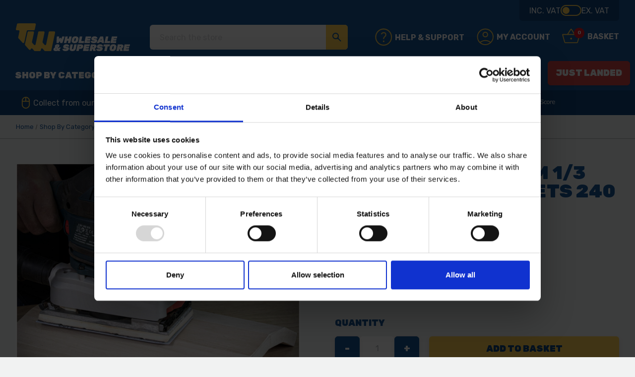

--- FILE ---
content_type: text/html; charset=UTF-8
request_url: https://twwholesale.co.uk/trend-93mm-x-185mm-1-3-sheet-sanding-sheets-240-grit/
body_size: 51065
content:









<!DOCTYPE html>
<html class="no-js" lang="en">
   <head>
      <title>Trend 93mm x 185mm 1/3 Sheet Sanding Sheets 240 grit - TW Wholesale Ltd</title>
      <link rel="dns-prefetch preconnect" href="https://cdn11.bigcommerce.com/s-5jftytuzif" crossorigin><link rel="dns-prefetch preconnect" href="https://fonts.googleapis.com/" crossorigin><link rel="dns-prefetch preconnect" href="https://fonts.gstatic.com/" crossorigin>
      <meta property="product:price:amount" content="6.59" /><meta property="product:price:currency" content="GBP" /><meta property="product:price:amount" content="5.49" /><meta property="product:price:currency" content="GBP" /><meta property="og:url" content="https://twwholesale.co.uk/trend-93mm-x-185mm-1-3-sheet-sanding-sheets-240-grit/" /><meta property="og:site_name" content="TW Wholesale Ltd" /><link rel='canonical' href='https://twwholesale.co.uk/trend-93mm-x-185mm-1-3-sheet-sanding-sheets-240-grit/' /><meta name='platform' content='bigcommerce.stencil' /><meta property="og:type" content="product" />
<meta property="og:title" content="Trend 93mm x 185mm 1/3 Sheet Sanding Sheets 240 grit" />
<meta property="og:description" content="TW Wholesale LTD supply home &amp; garden improvement products, hand &amp; power tools &amp; advice for Trade &amp; DIY customers. Shop now for free delivery over £85." />
<meta property="og:image" content="https://cdn11.bigcommerce.com/s-5jftytuzif/products/2676/images/4190/AB-THD-40Z-4__36576.1738337021.386.513.jpg?c=1" />
<meta property="og:availability" content="instock" />
<meta property="pinterest:richpins" content="enabled" />
      
       
      <link href="https://cdn11.bigcommerce.com/s-5jftytuzif/product_images/Favicon-blue-bg%201.png?t&#x3D;1704362641" rel="shortcut icon">
      <meta name="viewport" content="width=device-width, initial-scale=1">
      <script>
         document.documentElement.className = document.documentElement.className.replace('no-js', 'js');
      </script>
      <script>
    function browserSupportsAllFeatures() {
        return window.Promise
            && window.fetch
            && window.URL
            && window.URLSearchParams
            && window.WeakMap
            // object-fit support
            && ('objectFit' in document.documentElement.style);
    }

    function loadScript(src) {
        var js = document.createElement('script');
        js.src = src;
        js.onerror = function () {
            console.error('Failed to load polyfill script ' + src);
        };
        document.head.appendChild(js);
    }

    if (!browserSupportsAllFeatures()) {
        loadScript('https://cdn11.bigcommerce.com/s-5jftytuzif/stencil/691e5db0-3248-013e-43a8-4a9ea3c70d17/e/5b188650-2740-013d-21b6-76acae28054a/dist/theme-bundle.polyfills.js');
    }
</script>
      <script>window.consentManagerTranslations = `{"locale":"en","locales":{"consent_manager.data_collection_warning":"en","consent_manager.accept_all_cookies":"en","consent_manager.gdpr_settings":"en","consent_manager.data_collection_preferences":"en","consent_manager.manage_data_collection_preferences":"en","consent_manager.use_data_by_cookies":"en","consent_manager.data_categories_table":"en","consent_manager.allow":"en","consent_manager.accept":"en","consent_manager.deny":"en","consent_manager.dismiss":"en","consent_manager.reject_all":"en","consent_manager.category":"en","consent_manager.purpose":"en","consent_manager.functional_category":"en","consent_manager.functional_purpose":"en","consent_manager.analytics_category":"en","consent_manager.analytics_purpose":"en","consent_manager.targeting_category":"en","consent_manager.advertising_category":"en","consent_manager.advertising_purpose":"en","consent_manager.essential_category":"en","consent_manager.esential_purpose":"en","consent_manager.yes":"en","consent_manager.no":"en","consent_manager.not_available":"en","consent_manager.cancel":"en","consent_manager.save":"en","consent_manager.back_to_preferences":"en","consent_manager.close_without_changes":"en","consent_manager.unsaved_changes":"en","consent_manager.by_using":"en","consent_manager.agree_on_data_collection":"en","consent_manager.change_preferences":"en","consent_manager.cancel_dialog_title":"en","consent_manager.privacy_policy":"en","consent_manager.allow_category_tracking":"en","consent_manager.disallow_category_tracking":"en"},"translations":{"consent_manager.data_collection_warning":"We use cookies (and other similar technologies) to collect data to improve your shopping experience.","consent_manager.accept_all_cookies":"Accept All Cookies","consent_manager.gdpr_settings":"Settings","consent_manager.data_collection_preferences":"Website Data Collection Preferences","consent_manager.manage_data_collection_preferences":"Manage Website Data Collection Preferences","consent_manager.use_data_by_cookies":" uses data collected by cookies and JavaScript libraries to improve your shopping experience.","consent_manager.data_categories_table":"The table below outlines how we use this data by category. To opt out of a category of data collection, select 'No' and save your preferences.","consent_manager.allow":"Allow","consent_manager.accept":"Accept","consent_manager.deny":"Deny","consent_manager.dismiss":"Dismiss","consent_manager.reject_all":"Reject all","consent_manager.category":"Category","consent_manager.purpose":"Purpose","consent_manager.functional_category":"Functional","consent_manager.functional_purpose":"Enables enhanced functionality, such as videos and live chat. If you do not allow these, then some or all of these functions may not work properly.","consent_manager.analytics_category":"Analytics","consent_manager.analytics_purpose":"Provide statistical information on site usage, e.g., web analytics so we can improve this website over time.","consent_manager.targeting_category":"Targeting","consent_manager.advertising_category":"Advertising","consent_manager.advertising_purpose":"Used to create profiles or personalize content to enhance your shopping experience.","consent_manager.essential_category":"Essential","consent_manager.esential_purpose":"Essential for the site and any requested services to work, but do not perform any additional or secondary function.","consent_manager.yes":"Yes","consent_manager.no":"No","consent_manager.not_available":"N/A","consent_manager.cancel":"Cancel","consent_manager.save":"Save","consent_manager.back_to_preferences":"Back to Preferences","consent_manager.close_without_changes":"You have unsaved changes to your data collection preferences. Are you sure you want to close without saving?","consent_manager.unsaved_changes":"You have unsaved changes","consent_manager.by_using":"By using our website, you're agreeing to our","consent_manager.agree_on_data_collection":"By using our website, you're agreeing to the collection of data as described in our ","consent_manager.change_preferences":"You can change your preferences at any time","consent_manager.cancel_dialog_title":"Are you sure you want to cancel?","consent_manager.privacy_policy":"Privacy Policy","consent_manager.allow_category_tracking":"Allow [CATEGORY_NAME] tracking","consent_manager.disallow_category_tracking":"Disallow [CATEGORY_NAME] tracking"}}`;</script>
      <script>
         window.lazySizesConfig = window.lazySizesConfig || {};
         window.lazySizesConfig.loadMode = 1;
      </script>
      <script async src="https://cdn11.bigcommerce.com/s-5jftytuzif/stencil/691e5db0-3248-013e-43a8-4a9ea3c70d17/e/5b188650-2740-013d-21b6-76acae28054a/dist/theme-bundle.head_async.js"></script>
      <link href="https://fonts.googleapis.com/css?family=Rubik:900,400,700%7CKarla:400%7CMontserrat:400&display=block" rel="stylesheet">
      <script async src="https://cdn11.bigcommerce.com/s-5jftytuzif/stencil/691e5db0-3248-013e-43a8-4a9ea3c70d17/e/5b188650-2740-013d-21b6-76acae28054a/dist/theme-bundle.font.js"></script>
      <link data-stencil-stylesheet href="https://cdn11.bigcommerce.com/s-5jftytuzif/stencil/691e5db0-3248-013e-43a8-4a9ea3c70d17/e/5b188650-2740-013d-21b6-76acae28054a/css/theme-4ffeb780-ceb6-013e-c148-1e6a410aeef2.css" rel="stylesheet">
      <link rel="preconnect" href="https://fonts.googleapis.com">
      <link rel="preconnect" href="https://fonts.gstatic.com" crossorigin>
      <link href="https://fonts.googleapis.com/css2?family=Rubik:wght@400;500;700;900;1,900&display=swap"
         rel="stylesheet">
      <!-- Start Tracking Code for analytics_facebook -->

<script>
!function(f,b,e,v,n,t,s){if(f.fbq)return;n=f.fbq=function(){n.callMethod?n.callMethod.apply(n,arguments):n.queue.push(arguments)};if(!f._fbq)f._fbq=n;n.push=n;n.loaded=!0;n.version='2.0';n.queue=[];t=b.createElement(e);t.async=!0;t.src=v;s=b.getElementsByTagName(e)[0];s.parentNode.insertBefore(t,s)}(window,document,'script','https://connect.facebook.net/en_US/fbevents.js');

fbq('set', 'autoConfig', 'false', '1295543553871127');
fbq('dataProcessingOptions', ['LDU'], 0, 0);
fbq('init', '1295543553871127', {"external_id":"9a608fab-b4f8-499a-88ce-85ec6d9286b6"});
fbq('set', 'agent', 'bigcommerce', '1295543553871127');

function trackEvents() {
    var pathName = window.location.pathname;

    fbq('track', 'PageView', {}, "");

    // Search events start -- only fire if the shopper lands on the /search.php page
    if (pathName.indexOf('/search.php') === 0 && getUrlParameter('search_query')) {
        fbq('track', 'Search', {
            content_type: 'product_group',
            content_ids: [],
            search_string: getUrlParameter('search_query')
        });
    }
    // Search events end

    // Wishlist events start -- only fire if the shopper attempts to add an item to their wishlist
    if (pathName.indexOf('/wishlist.php') === 0 && getUrlParameter('added_product_id')) {
        fbq('track', 'AddToWishlist', {
            content_type: 'product_group',
            content_ids: []
        });
    }
    // Wishlist events end

    // Lead events start -- only fire if the shopper subscribes to newsletter
    if (pathName.indexOf('/subscribe.php') === 0 && getUrlParameter('result') === 'success') {
        fbq('track', 'Lead', {});
    }
    // Lead events end

    // Registration events start -- only fire if the shopper registers an account
    if (pathName.indexOf('/login.php') === 0 && getUrlParameter('action') === 'account_created') {
        fbq('track', 'CompleteRegistration', {}, "");
    }
    // Registration events end

    

    function getUrlParameter(name) {
        var cleanName = name.replace(/[\[]/, '\[').replace(/[\]]/, '\]');
        var regex = new RegExp('[\?&]' + cleanName + '=([^&#]*)');
        var results = regex.exec(window.location.search);
        return results === null ? '' : decodeURIComponent(results[1].replace(/\+/g, ' '));
    }
}

if (window.addEventListener) {
    window.addEventListener("load", trackEvents, false)
}
</script>
<noscript><img height="1" width="1" style="display:none" alt="null" src="https://www.facebook.com/tr?id=1295543553871127&ev=PageView&noscript=1&a=plbigcommerce1.2&eid="/></noscript>

<!-- End Tracking Code for analytics_facebook -->

<!-- Start Tracking Code for analytics_googleanalytics4 -->

<script data-cfasync="false" src="https://cdn11.bigcommerce.com/shared/js/google_analytics4_bodl_subscribers-358423becf5d870b8b603a81de597c10f6bc7699.js" integrity="sha256-gtOfJ3Avc1pEE/hx6SKj/96cca7JvfqllWA9FTQJyfI=" crossorigin="anonymous"></script>
<script data-cfasync="false">
  (function () {
    window.dataLayer = window.dataLayer || [];

    function gtag(){
        dataLayer.push(arguments);
    }

    function initGA4(event) {
         function setupGtag() {
            function configureGtag() {
                gtag('js', new Date());
                gtag('set', 'developer_id.dMjk3Nj', true);
                gtag('config', 'G-Z6XC75T57Q');
            }

            var script = document.createElement('script');

            script.src = 'https://www.googletagmanager.com/gtag/js?id=G-Z6XC75T57Q';
            script.async = true;
            script.onload = configureGtag;

            document.head.appendChild(script);
        }

        setupGtag();

        if (typeof subscribeOnBodlEvents === 'function') {
            subscribeOnBodlEvents('G-Z6XC75T57Q', false);
        }

        window.removeEventListener(event.type, initGA4);
    }

    

    var eventName = document.readyState === 'complete' ? 'consentScriptsLoaded' : 'DOMContentLoaded';
    window.addEventListener(eventName, initGA4, false);
  })()
</script>

<!-- End Tracking Code for analytics_googleanalytics4 -->

<!-- Start Tracking Code for analytics_siteverification -->

<meta name="google-site-verification" content="jPXh-sLkCJF66yJHcxKpN4x3jwjaQMv6Lf4uZyr17VY" />
<script type="text/javascript">
	// CONFIGURATION
	var _cp_config = {
		access_token:			"0e27e-1d6c3-2a6be-02f33",
		postcode: {
			enable_for_uk_only:		true, // if true, lookup functionality is only shown if country selected is UK
			button_text:			'Find Address',
			button_class:			'btn',
			result_box_width:		'',
			busy_img_url:			'content/fetchify_postcode_busy.gif',
			clear_result:			true, // hide result box once a selection is made
			hide_fields:			true, // hides address lines for UK until postcode lookup is completed
			hide_county:			true, // hides state/county field for UK
			update_county_select:	true,
			first_res_line:			'--- please select your address ---',
			err_msg1:				'This postcode could not be found, please try again or enter your address manually',
			err_msg2:				'This postcode is not valid, please try again or enter your address manually',
			err_msg3:				'Unable to connect to address lookup server, please enter your address manually',
			err_msg4:				'An unexpected error occurred, please enter your address manually',
			error_class:			'error',
			put_company_on_line1:	true,
			move_postcode_field: 	true, // Move postcode before address line 1 if the selected country is UK
			manual_entry_enable:	true,
			manual_entry_text:		'Enter Address Manually',
			postcode_search_text:	'Postcode Search', // only in Optimised One-Page Checkout
		},
		phone: {
			enabled: false, // enable phone validation on the checkout
			can_correct: true,		// auto-correct mistakes in the phone number
			allowed_type: 'all'		// accepts 'all', 'mobile', or 'landline'
		},
		email: {
			enabled: false, // enable email validation on the checkout
			allow_high_risk: false	// if false the library will reject disposable email addresses
		}
	};
	// END CONFIGURATION

	// INJECT SCRIPTS
	var cc_script_urls = [
		'https://cc-cdn.com/generic/scripts/v1/cc_c2a.min.js',
		'https://cc-cdn.com/legacy/scripts/v4.9.2/crafty_clicks.class.min.js',
		'https://store-5jftytuzif.mybigcommerce.com/content/fetchify_bigcommerce.js'
	]
	var _craftyclicks_headID = document.getElementsByTagName("head")[0]
	cc_script_urls.forEach(function(url) {
		var script = document.createElement('script')
		script.type = 'text/javascript'
		script.src = url
		_craftyclicks_headID.appendChild(script)
	})
	// END INJECT SCRIPTS
</script>

<!-- End Tracking Code for analytics_siteverification -->


<script type="text/javascript" src="https://checkout-sdk.bigcommerce.com/v1/loader.js" defer ></script>
<script src="https://www.google.com/recaptcha/api.js" async defer></script>
<script type="text/javascript">
var BCData = {"product_attributes":{"sku":"AB\/THD\/240A","upc":"5027654068922","mpn":null,"gtin":null,"weight":null,"base":true,"image":null,"price":{"with_tax":{"formatted":"\u00a36.59","value":6.59,"currency":"GBP"},"without_tax":{"formatted":"\u00a35.49","value":5.49,"currency":"GBP"},"tax_label":"VAT"},"stock":3,"instock":true,"stock_message":null,"purchasable":true,"purchasing_message":null,"call_for_price_message":null}};
</script>
<script src='https://big-product-labels.zend-apps.com/script/298/product-labels-10439.js'  ></script><script src='https://searchserverapi1.com/widgets/bigcommerce/init.js?api_key=1b2r6y3u6F' async ></script>
<script>
(function () {
    window.reccommerce = window.reccommerce || {};
    window.reccommerce.tenantUuid = "9892BB0D-9AA8-45AD-B52F-086F17761402";	
    var script = document.createElement('script');
    script.setAttribute("src", "https://admin-webapp.reccommerce.apps4bigcommerce.com/js/app.js?v=1.1");
    script.setAttribute("type", "text/javascript");
    script.setAttribute("async", true);
    document.head.appendChild(script);
})();
</script>
<!-- Google Tag Manager -->
<script>(function(w,d,s,l,i){w[l]=w[l]||[];w[l].push({'gtm.start':
new Date().getTime(),event:'gtm.js'});var f=d.getElementsByTagName(s)[0],
j=d.createElement(s),dl=l!='dataLayer'?'&l='+l:'';j.async=true;j.src=
'https://www.googletagmanager.com/gtm.js?id='+i+dl;f.parentNode.insertBefore(j,f);
})(window,document,'script','dataLayer','GTM-K6PZMWB');</script>
<!-- End Google Tag Manager --><script>
    window.sfBigCommerceSKU = '2676';
    window.sfBigCommerceOrderId = '';
</script>
<script async src="https://cdn.salesfire.co.uk/code/4e8f236d-4ea4-42c2-ad20-250c3d6c6ae9.js"></script>
<script> </script><script type="text/javascript">
//<![CDATA[
window.lipscoreInit = function() {
lipscore.init({
apiKey: "3fb2a67131f3a7326195aa76"
});
};
(function() {
var scr = document.createElement('script'); scr.async = 1;
scr.src = "//static.lipscore.com/assets/en/lipscore-v1.js";
document.getElementsByTagName('head')[0].appendChild(scr);
})();
//]]>


window.addEventListener('load', () => {
    if (document.querySelector('#lipscore-rating')) {
        const lsWaitForReviewsLinkInterval = setInterval(() => {
            const reviewLink = document.querySelector('.lipscore-rating-review-link');
            if (reviewLink) {
                clearInterval(lsWaitForReviewsLinkInterval);
                reviewLink.addEventListener('click', () => {
                    const reviewTabLink = document.querySelector('.productView-reviewTabLink');
                    if (!reviewTabLink.parentElement.classList.contains('is-active')) {
                        reviewTabLink.click();
                        setTimeout(() => {
                            reviewLink.click();
                        }, 150);
                    }
                });
            }
        }, 100);
    }
});
</script>
 <script data-cfasync="false" src="https://microapps.bigcommerce.com/bodl-events/1.9.4/index.js" integrity="sha256-Y0tDj1qsyiKBRibKllwV0ZJ1aFlGYaHHGl/oUFoXJ7Y=" nonce="" crossorigin="anonymous"></script>
 <script data-cfasync="false" nonce="">

 (function() {
    function decodeBase64(base64) {
       const text = atob(base64);
       const length = text.length;
       const bytes = new Uint8Array(length);
       for (let i = 0; i < length; i++) {
          bytes[i] = text.charCodeAt(i);
       }
       const decoder = new TextDecoder();
       return decoder.decode(bytes);
    }
    window.bodl = JSON.parse(decodeBase64("[base64]"));
 })()

 </script>

<script nonce="">
(function () {
    var xmlHttp = new XMLHttpRequest();

    xmlHttp.open('POST', 'https://bes.gcp.data.bigcommerce.com/nobot');
    xmlHttp.setRequestHeader('Content-Type', 'application/json');
    xmlHttp.send('{"store_id":"1003092739","timezone_offset":"1.0","timestamp":"2026-01-14T02:05:12.05065500Z","visit_id":"c106171e-860c-41f7-9643-a615f0c786e3","channel_id":1}');
})();
</script>

      <script>
         (function () {
             document.addEventListener("DOMContentLoaded", (event) => {
                 setTimeout(() => {
                     var lazyImages = document.querySelectorAll('img[data-load-src]');
                     for (let i = 0; i < lazyImages.length; i++) {
                         const img = lazyImages[i];
                         img.setAttribute('src', img.getAttribute('data-load-src'));
                         img.setAttribute('srcset', img.getAttribute('data-load-srcset'));
                         img.removeAttribute('data-load-src');
                         img.removeAttribute('data-load-srcset');
                     }
                 }, 500);
             });
         })();
      </script>
   </head>
   <body>
      <svg data-src="https://cdn11.bigcommerce.com/s-5jftytuzif/stencil/691e5db0-3248-013e-43a8-4a9ea3c70d17/e/5b188650-2740-013d-21b6-76acae28054a/img/icon-sprite.svg" class="icons-svg-sprite"></svg>
      <header class="header" role="banner">
    <div data-content-region="header_top--global"></div>
    <div class="header--inner">
        <div class="switcher">
  <div class="switcher-inner">
    <p>Inc. VAT</p>
      <label class="switch">
          <input type="checkbox">
          <span class="slider round"></span>
        </label>
      <p>Ex. VAT</p>
  </div>
</div>
        <a href="#" class="mobileMenu-toggle" data-mobile-menu-toggle="menu">
            <span class="mobileMenu-toggleIcon">Toggle menu</span>
        </a>
        <nav class="navUser">
        
    <ul class="navUser-section navUser-section--alt">

        <li class="navUser-item navUser-item--account">
            <a class="navUser-action"
            data-dropdown="help-dropdown"
            href="#"
               aria-label="Help &amp; Support"
            ><span><img src="https://cdn11.bigcommerce.com/s-5jftytuzif/stencil/691e5db0-3248-013e-43a8-4a9ea3c70d17/e/5b188650-2740-013d-21b6-76acae28054a/icons/help.svg" alt="Account Icon" title="Help Icon"></span>
            <span class="navText">Help &amp; Support</span>
            </a>
            <div class="dropdown-menu custom-dropdown" id="help-dropdown" data-dropdown-content aria-hidden="true">
                <ul class="navHelp-section"> 
                <li>
                    <a href="https://twwholesale.co.uk/about-us/" aria-label="About Us">
                        About Us
                    </a>
                </li>
                <li>
                    <a href="https://twwholesale.co.uk/contact-us/" aria-label="Contact Us">
                        Contact Us
                    </a>
                </li>
                <li>
                    <a href="https://twwholesale.co.uk/shipping-returns/" aria-label="Shipping &amp; Returns">
                        Shipping &amp; Returns
                    </a>
                </li>
                <li>
                    <a href="https://twwholesale.co.uk/faq/" aria-label="FAQ">
                        FAQ
                    </a>
                </li>
</ul>
            </div>
        </li>
        <li class="navUser-item navUser-item--account">
                <a class="navUser-action"
                   href="/login.php"
                   aria-label="Log in"
                ><span><img src="https://cdn11.bigcommerce.com/s-5jftytuzif/stencil/691e5db0-3248-013e-43a8-4a9ea3c70d17/e/5b188650-2740-013d-21b6-76acae28054a/icons/account.svg" alt="Account Icon" title="Account Icon"></span>
                    <span class="navText">My Account</span>
                </a>
        </li>
        <li class="navUser-item navUser-item--cart">
            <a class="navUser-action"
               data-cart-preview
               data-dropdown="cart-preview-dropdown"
               data-options="align:right"
               href="/cart.php"
               aria-label="Cart with 0 items"
            >
            <div class="basket-icon">
                <img src="https://cdn11.bigcommerce.com/s-5jftytuzif/stencil/691e5db0-3248-013e-43a8-4a9ea3c70d17/e/5b188650-2740-013d-21b6-76acae28054a/icons/basket.svg" alt="Basket Icon">
                <span class="countPill cart-quantity"></span>
            </div>
                <span class="navUser-item-cartLabel">Basket</span>
            </a>

            <div class="dropdown-menu" id="cart-preview-dropdown" data-dropdown-content aria-hidden="true"></div>
        </li>
    </ul>
    <div class="dropdown dropdown--quickSearch" id="quickSearch" aria-hidden="true" data-prevent-quick-search-close>
        <div class="container">
    <form class="form" onsubmit="return false" data-url="/search.php" data-quick-search-form>
        <fieldset class="form-fieldset">
            <div class="form-field">
                <label class="is-srOnly" for="nav-quick-search">Search</label>
                <input class="form-input"
                       data-search-quick
                       name="nav-quick-search"
                       id="nav-quick-search"
                       data-error-message="Search field cannot be empty."
                       placeholder="Search the store"
                       autocomplete="off"
                >
            </div>
        </fieldset>
    </form>
    <section class="quickSearchResults" data-bind="html: results"></section>
    <p role="status"
       aria-live="polite"
       class="aria-description--hidden"
       data-search-aria-message-predefined-text="product results for"
    ></p>
</div>
    </div>
</nav>
        <div class="header-logo">
            <a href="https://twwholesale.co.uk/" class="header-logo__link" data-header-logo-link>
        <div class="header-logo-image-container">
            <img class="header-logo-image"
                 src="https://cdn11.bigcommerce.com/s-5jftytuzif/stencil/691e5db0-3248-013e-43a8-4a9ea3c70d17/e/5b188650-2740-013d-21b6-76acae28054a/img/logo.svg"
                 alt="TW Wholesale Ltd"
                 title="TW Wholesale Ltd">
        </div>
</a>
        </div>
        <div class="header-search">
            <div class="search">
    <form class="form"  action="/search.php">
        <fieldset class="form-fieldset">
            <div class="form-field">
                    <input class="form-input" id="search_query_adv" placeholder="Search the store" name="search_query_adv" value="">
                    <button class="search--button" type="submit"><img src="https://cdn11.bigcommerce.com/s-5jftytuzif/stencil/691e5db0-3248-013e-43a8-4a9ea3c70d17/e/5b188650-2740-013d-21b6-76acae28054a/icons/search.svg" value="Search Icon"></button>
            </div>
        </fieldset>
    </form>
</div>        </div>
    </div>
    <div class="navPages-container" id="menu" data-menu>
        <nav class="navPages">
    <ul class="navPages-list navPages-list-depth-max">
            <li class="navPages-item">
                    <a class="navPages-action has-subMenu navPages-action-depth-max  activePage" href="https://twwholesale.co.uk/shop-by-category/"
    data-collapsible="navPages-23">
    Shop By Category
    <i class="icon navPages-action-moreIcon" aria-hidden="true">
        <svg>
            <use href="#icon-chevron-down" />
        </svg>
    </i>
</a>
<div class="navPage-subMenu" id="navPages-23" aria-hidden="true" tabindex="-1">
    <div class="navPage-subMenu-list-container">
        <ul class="navPage-subMenu-list">
            <li class="navPage-subMenu-item navPage-subMenu-item-child is-hidden">
                <a class="navPage-subMenu-action navPages-action mobile-nav" href="https://twwholesale.co.uk/hand-tools/" aria-label="Hand Tools">
                    Hand Tools
                </a>
                <a class="navPage-subMenu-action navPages-action navPages-action-depth-max has-subMenu  is-hidden"
                    href="https://twwholesale.co.uk/hand-tools/" aria-label="Hand Tools" data-collapsible="navPages-313">
                    Hand Tools
                    <i class="icon navPages-action-moreIcon" aria-hidden="true">
                        <svg>
                            <use href="#icon-chevron-right" />
                        </svg>
                    </i>
                </a>
                <div class="navPage-subMenu navPage-childList navPage-childList-container is-open "
                    id="navPages-313" aria-hidden="true" tabindex="-1">
                    <div class="sub-nav-header">
                        <div>Hand Tools</div>
                        <a href="https://twwholesale.co.uk/hand-tools/" aria-label="Hand Tools">
                            Shop all
                        </a>
                    </div>
                    <ul class="navPage-subMenu-list navPage-childList navPage-childList-itemContainer">
                        <li class="navPage-childList-item">
                            <a class="navPage-childList-action navPages-action" href="https://twwholesale.co.uk/hand-tools/sawing-cutting/" aria-label="Sawing &amp; Cutting">
                                Sawing &amp; Cutting
                            </a>
                            <ul class="navPage-childList navPage-childList-subList" id="navPages-314">
                                <li class="navPage-childList-item navPage-childList-subItem">
                                    <a class="navPage-childList-action navPages-action navPage-childList-subAction"
                                        href="https://twwholesale.co.uk/hand-tools/sawing-cutting/handsaws/" aria-label="Handsaws">
                                        Handsaws
                                    </a>
                                </li>
                                <li class="navPage-childList-item navPage-childList-subItem">
                                    <a class="navPage-childList-action navPages-action navPage-childList-subAction"
                                        href="https://twwholesale.co.uk/hand-tools/sawing-cutting/hacksaws/" aria-label="Hacksaws">
                                        Hacksaws
                                    </a>
                                </li>
                                <li class="navPage-childList-item navPage-childList-subItem">
                                    <a class="navPage-childList-action navPages-action navPage-childList-subAction"
                                        href="https://twwholesale.co.uk/hand-tools/sawing-cutting/utility-knives/" aria-label="Utility Knives">
                                        Utility Knives
                                    </a>
                                </li>
                                <li class="navPage-childList-item navPage-childList-subItem">
                                    <a class="navPage-childList-action navPages-action navPage-childList-subAction"
                                        href="https://twwholesale.co.uk/hand-tools/sawing-cutting/bolt-cutters/" aria-label="Bolt Cutters">
                                        Bolt Cutters
                                    </a>
                                </li>
                            </ul>
                            <a class="navPage-childList-action navPages-action navPage-childList-action-viewAll"
                                href="https://twwholesale.co.uk/hand-tools/sawing-cutting/" aria-label="View all">
                                View all
                            </a>
                        </li>
                        <li class="navPage-childList-item">
                            <a class="navPage-childList-action navPages-action" href="https://twwholesale.co.uk/hand-tools/spanners-sockets/" aria-label="Spanners &amp; Sockets">
                                Spanners &amp; Sockets
                            </a>
                            <ul class="navPage-childList navPage-childList-subList" id="navPages-321">
                                <li class="navPage-childList-item navPage-childList-subItem">
                                    <a class="navPage-childList-action navPages-action navPage-childList-subAction"
                                        href="https://twwholesale.co.uk/hand-tools/spanners-sockets/breaker-bars/" aria-label="Breaker Bars">
                                        Breaker Bars
                                    </a>
                                </li>
                                <li class="navPage-childList-item navPage-childList-subItem">
                                    <a class="navPage-childList-action navPages-action navPage-childList-subAction"
                                        href="https://twwholesale.co.uk/hand-tools/spanners-sockets/sockets-ratchets/" aria-label="Sockets &amp; Ratchets">
                                        Sockets &amp; Ratchets
                                    </a>
                                </li>
                                <li class="navPage-childList-item navPage-childList-subItem">
                                    <a class="navPage-childList-action navPages-action navPage-childList-subAction"
                                        href="https://twwholesale.co.uk/hand-tools/spanners-sockets/spanner-sets/" aria-label="Spanner Sets">
                                        Spanner Sets
                                    </a>
                                </li>
                                <li class="navPage-childList-item navPage-childList-subItem">
                                    <a class="navPage-childList-action navPages-action navPage-childList-subAction"
                                        href="https://twwholesale.co.uk/hand-tools/spanners-sockets/adjustable-spanners/" aria-label="Adjustable Spanners">
                                        Adjustable Spanners
                                    </a>
                                </li>
                            </ul>
                            <a class="navPage-childList-action navPages-action navPage-childList-action-viewAll"
                                href="https://twwholesale.co.uk/hand-tools/spanners-sockets/" aria-label="View all">
                                View all
                            </a>
                        </li>
                        <li class="navPage-childList-item">
                            <a class="navPage-childList-action navPages-action" href="https://twwholesale.co.uk/hand-tools/screwdriving/" aria-label="Screwdriving">
                                Screwdriving
                            </a>
                            <ul class="navPage-childList navPage-childList-subList" id="navPages-329">
                                <li class="navPage-childList-item navPage-childList-subItem">
                                    <a class="navPage-childList-action navPages-action navPage-childList-subAction"
                                        href="https://twwholesale.co.uk/hand-tools/screwdriving/screwdriver-sets/" aria-label="Screwdriver Sets">
                                        Screwdriver Sets
                                    </a>
                                </li>
                                <li class="navPage-childList-item navPage-childList-subItem">
                                    <a class="navPage-childList-action navPages-action navPage-childList-subAction"
                                        href="https://twwholesale.co.uk/hand-tools/screwdriving/vde-insulated-screwdrivers/" aria-label="VDE Insulated Screwdrivers">
                                        VDE Insulated Screwdrivers
                                    </a>
                                </li>
                                <li class="navPage-childList-item navPage-childList-subItem">
                                    <a class="navPage-childList-action navPages-action navPage-childList-subAction"
                                        href="https://twwholesale.co.uk/hand-tools/screwdriving/phillips-screwdrivers/" aria-label="Phillips Screwdrivers">
                                        Phillips Screwdrivers
                                    </a>
                                </li>
                                <li class="navPage-childList-item navPage-childList-subItem">
                                    <a class="navPage-childList-action navPages-action navPage-childList-subAction"
                                        href="https://twwholesale.co.uk/hand-tools/screwdriving/pozi-screwdrivers/" aria-label="Pozi Screwdrivers">
                                        Pozi Screwdrivers
                                    </a>
                                </li>
                            </ul>
                            <a class="navPage-childList-action navPages-action navPage-childList-action-viewAll"
                                href="https://twwholesale.co.uk/hand-tools/screwdriving/" aria-label="View all">
                                View all
                            </a>
                        </li>
                        <li class="navPage-childList-item">
                            <a class="navPage-childList-action navPages-action" href="https://twwholesale.co.uk/hand-tools/pliers/" aria-label="Pliers">
                                Pliers
                            </a>
                            <ul class="navPage-childList navPage-childList-subList" id="navPages-337">
                                <li class="navPage-childList-item navPage-childList-subItem">
                                    <a class="navPage-childList-action navPages-action navPage-childList-subAction"
                                        href="https://twwholesale.co.uk/hand-tools/pliers/plier-sets/" aria-label="Plier Sets">
                                        Plier Sets
                                    </a>
                                </li>
                                <li class="navPage-childList-item navPage-childList-subItem">
                                    <a class="navPage-childList-action navPages-action navPage-childList-subAction"
                                        href="https://twwholesale.co.uk/hand-tools/pliers/combination-pliers/" aria-label="Combination Pliers">
                                        Combination Pliers
                                    </a>
                                </li>
                                <li class="navPage-childList-item navPage-childList-subItem">
                                    <a class="navPage-childList-action navPages-action navPage-childList-subAction"
                                        href="https://twwholesale.co.uk/hand-tools/pliers/cutting-stripping-pliers/" aria-label="Cutting &amp; Stripping Pliers">
                                        Cutting &amp; Stripping Pliers
                                    </a>
                                </li>
                                <li class="navPage-childList-item navPage-childList-subItem">
                                    <a class="navPage-childList-action navPages-action navPage-childList-subAction"
                                        href="https://twwholesale.co.uk/hand-tools/pliers/water-pump-pliers/" aria-label="Water Pump Pliers">
                                        Water Pump Pliers
                                    </a>
                                </li>
                            </ul>
                            <a class="navPage-childList-action navPages-action navPage-childList-action-viewAll"
                                href="https://twwholesale.co.uk/hand-tools/pliers/" aria-label="View all">
                                View all
                            </a>
                        </li>
                        <li class="navPage-childList-item">
                            <a class="navPage-childList-action navPages-action" href="https://twwholesale.co.uk/hand-tools/plastering-tools/" aria-label="Plastering Tools">
                                Plastering Tools
                            </a>
                            <ul class="navPage-childList navPage-childList-subList" id="navPages-346">
                                <li class="navPage-childList-item navPage-childList-subItem">
                                    <a class="navPage-childList-action navPages-action navPage-childList-subAction"
                                        href="https://twwholesale.co.uk/hand-tools/plastering-tools/plastering-kits/" aria-label="Plastering Kits">
                                        Plastering Kits
                                    </a>
                                </li>
                                <li class="navPage-childList-item navPage-childList-subItem">
                                    <a class="navPage-childList-action navPages-action navPage-childList-subAction"
                                        href="https://twwholesale.co.uk/hand-tools/plastering-tools/trowels/" aria-label="Trowels">
                                        Trowels
                                    </a>
                                </li>
                                <li class="navPage-childList-item navPage-childList-subItem">
                                    <a class="navPage-childList-action navPages-action navPage-childList-subAction"
                                        href="https://twwholesale.co.uk/hand-tools/plastering-tools/edges/" aria-label="Edges">
                                        Edges
                                    </a>
                                </li>
                                <li class="navPage-childList-item navPage-childList-subItem">
                                    <a class="navPage-childList-action navPages-action navPage-childList-subAction"
                                        href="https://twwholesale.co.uk/hand-tools/plastering-tools/mixing-buckets/" aria-label="Mixing &amp; Buckets">
                                        Mixing &amp; Buckets
                                    </a>
                                </li>
                            </ul>
                            <a class="navPage-childList-action navPages-action navPage-childList-action-viewAll"
                                href="https://twwholesale.co.uk/hand-tools/plastering-tools/" aria-label="View all">
                                View all
                            </a>
                        </li>
                        <li class="navPage-childList-item">
                            <a class="navPage-childList-action navPages-action" href="https://twwholesale.co.uk/hand-tools/building-tools/" aria-label="Building Tools">
                                Building Tools
                            </a>
                            <ul class="navPage-childList navPage-childList-subList" id="navPages-356">
                                <li class="navPage-childList-item navPage-childList-subItem">
                                    <a class="navPage-childList-action navPages-action navPage-childList-subAction"
                                        href="https://twwholesale.co.uk/hand-tools/building-tools/clamps-profiles/" aria-label="Clamps &amp; Profiles">
                                        Clamps &amp; Profiles
                                    </a>
                                </li>
                                <li class="navPage-childList-item navPage-childList-subItem">
                                    <a class="navPage-childList-action navPages-action navPage-childList-subAction"
                                        href="https://twwholesale.co.uk/hand-tools/building-tools/hammers/" aria-label="Hammers">
                                        Hammers
                                    </a>
                                </li>
                                <li class="navPage-childList-item navPage-childList-subItem">
                                    <a class="navPage-childList-action navPages-action navPage-childList-subAction"
                                        href="https://twwholesale.co.uk/hand-tools/building-tools/cold-chisels-bolsters/" aria-label="Cold Chisels &amp; Bolsters">
                                        Cold Chisels &amp; Bolsters
                                    </a>
                                </li>
                                <li class="navPage-childList-item navPage-childList-subItem">
                                    <a class="navPage-childList-action navPages-action navPage-childList-subAction"
                                        href="https://twwholesale.co.uk/hand-tools/building-tools/brick-chalk-lines/" aria-label="Brick &amp; Chalk Lines">
                                        Brick &amp; Chalk Lines
                                    </a>
                                </li>
                            </ul>
                            <a class="navPage-childList-action navPages-action navPage-childList-action-viewAll"
                                href="https://twwholesale.co.uk/hand-tools/building-tools/" aria-label="View all">
                                View all
                            </a>
                        </li>
                        <li class="navPage-childList-item">
                            <a class="navPage-childList-action navPages-action" href="https://twwholesale.co.uk/hand-tools/woodworking-tools/" aria-label="Woodworking Tools">
                                Woodworking Tools
                            </a>
                            <ul class="navPage-childList navPage-childList-subList" id="navPages-367">
                                <li class="navPage-childList-item navPage-childList-subItem">
                                    <a class="navPage-childList-action navPages-action navPage-childList-subAction"
                                        href="https://twwholesale.co.uk/hand-tools/woodworking-tools/jigs-accessories/" aria-label="Jigs &amp; Accessories">
                                        Jigs &amp; Accessories
                                    </a>
                                </li>
                                <li class="navPage-childList-item navPage-childList-subItem">
                                    <a class="navPage-childList-action navPages-action navPage-childList-subAction"
                                        href="https://twwholesale.co.uk/hand-tools/woodworking-tools/wood-chisels/" aria-label="Wood Chisels">
                                        Wood Chisels
                                    </a>
                                </li>
                                <li class="navPage-childList-item navPage-childList-subItem">
                                    <a class="navPage-childList-action navPages-action navPage-childList-subAction"
                                        href="https://twwholesale.co.uk/hand-tools/woodworking-tools/wood-planes/" aria-label="Wood Planes">
                                        Wood Planes
                                    </a>
                                </li>
                                <li class="navPage-childList-item navPage-childList-subItem">
                                    <a class="navPage-childList-action navPages-action navPage-childList-subAction"
                                        href="https://twwholesale.co.uk/hand-tools/woodworking-tools/workbenches/" aria-label="Workbenches">
                                        Workbenches
                                    </a>
                                </li>
                            </ul>
                            <a class="navPage-childList-action navPages-action navPage-childList-action-viewAll"
                                href="https://twwholesale.co.uk/hand-tools/woodworking-tools/" aria-label="View all">
                                View all
                            </a>
                        </li>
                        <li class="navPage-childList-item">
                            <a class="navPage-childList-action navPages-action" href="https://twwholesale.co.uk/hand-tools/plumbing-tools/" aria-label="Plumbing Tools">
                                Plumbing Tools
                            </a>
                            <ul class="navPage-childList navPage-childList-subList" id="navPages-382">
                                <li class="navPage-childList-item navPage-childList-subItem">
                                    <a class="navPage-childList-action navPages-action navPage-childList-subAction"
                                        href="https://twwholesale.co.uk/hand-tools/plumbing-tools/drain-cleaning-testing/" aria-label="Drain Cleaning &amp; Testing">
                                        Drain Cleaning &amp; Testing
                                    </a>
                                </li>
                                <li class="navPage-childList-item navPage-childList-subItem">
                                    <a class="navPage-childList-action navPages-action navPage-childList-subAction"
                                        href="https://twwholesale.co.uk/hand-tools/plumbing-tools/pipe-cutters/" aria-label="Pipe Cutters">
                                        Pipe Cutters
                                    </a>
                                </li>
                                <li class="navPage-childList-item navPage-childList-subItem">
                                    <a class="navPage-childList-action navPages-action navPage-childList-subAction"
                                        href="https://twwholesale.co.uk/hand-tools/plumbing-tools/pipe-benders/" aria-label="Pipe Benders">
                                        Pipe Benders
                                    </a>
                                </li>
                                <li class="navPage-childList-item navPage-childList-subItem">
                                    <a class="navPage-childList-action navPages-action navPage-childList-subAction"
                                        href="https://twwholesale.co.uk/hand-tools/plumbing-tools/pipe-wrenches-keys/" aria-label="Pipe Wrenches &amp; Keys">
                                        Pipe Wrenches &amp; Keys
                                    </a>
                                </li>
                            </ul>
                            <a class="navPage-childList-action navPages-action navPage-childList-action-viewAll"
                                href="https://twwholesale.co.uk/hand-tools/plumbing-tools/" aria-label="View all">
                                View all
                            </a>
                        </li>
                        <li class="navPage-childList-item">
                            <a class="navPage-childList-action navPages-action" href="https://twwholesale.co.uk/hand-tools/measuring-layout/" aria-label="Measuring &amp; Layout">
                                Measuring &amp; Layout
                            </a>
                            <ul class="navPage-childList navPage-childList-subList" id="navPages-391">
                                <li class="navPage-childList-item navPage-childList-subItem">
                                    <a class="navPage-childList-action navPages-action navPage-childList-subAction"
                                        href="https://twwholesale.co.uk/hand-tools/measuring-layout/tape-measures/" aria-label="Tape Measures">
                                        Tape Measures
                                    </a>
                                </li>
                                <li class="navPage-childList-item navPage-childList-subItem">
                                    <a class="navPage-childList-action navPages-action navPage-childList-subAction"
                                        href="https://twwholesale.co.uk/hand-tools/measuring-layout/spirit-levels/" aria-label="Spirit Levels">
                                        Spirit Levels
                                    </a>
                                </li>
                                <li class="navPage-childList-item navPage-childList-subItem">
                                    <a class="navPage-childList-action navPages-action navPage-childList-subAction"
                                        href="https://twwholesale.co.uk/hand-tools/measuring-layout/measuring-wheels/" aria-label="Measuring Wheels">
                                        Measuring Wheels
                                    </a>
                                </li>
                                <li class="navPage-childList-item navPage-childList-subItem">
                                    <a class="navPage-childList-action navPages-action navPage-childList-subAction"
                                        href="https://twwholesale.co.uk/hand-tools/measuring-layout/squares/" aria-label="Squares">
                                        Squares
                                    </a>
                                </li>
                            </ul>
                            <a class="navPage-childList-action navPages-action navPage-childList-action-viewAll"
                                href="https://twwholesale.co.uk/hand-tools/measuring-layout/" aria-label="View all">
                                View all
                            </a>
                        </li>
                        <li class="navPage-childList-item">
                            <a class="navPage-childList-action navPages-action" href="https://twwholesale.co.uk/hand-tools/garden-hand-tools/" aria-label="Garden Hand Tools">
                                Garden Hand Tools
                            </a>
                            <ul class="navPage-childList navPage-childList-subList" id="navPages-400">
                                <li class="navPage-childList-item navPage-childList-subItem">
                                    <a class="navPage-childList-action navPages-action navPage-childList-subAction"
                                        href="https://twwholesale.co.uk/hand-tools/garden-hand-tools/other-garden-tools/" aria-label="Other Garden Tools">
                                        Other Garden Tools
                                    </a>
                                </li>
                                <li class="navPage-childList-item navPage-childList-subItem">
                                    <a class="navPage-childList-action navPages-action navPage-childList-subAction"
                                        href="https://twwholesale.co.uk/hand-tools/garden-hand-tools/shovels-spades/" aria-label="Shovels &amp; Spades">
                                        Shovels &amp; Spades
                                    </a>
                                </li>
                                <li class="navPage-childList-item navPage-childList-subItem">
                                    <a class="navPage-childList-action navPages-action navPage-childList-subAction"
                                        href="https://twwholesale.co.uk/hand-tools/garden-hand-tools/rakes/" aria-label="Rakes">
                                        Rakes
                                    </a>
                                </li>
                                <li class="navPage-childList-item navPage-childList-subItem">
                                    <a class="navPage-childList-action navPages-action navPage-childList-subAction"
                                        href="https://twwholesale.co.uk/hand-tools/garden-hand-tools/bowsaws/" aria-label="Bowsaws">
                                        Bowsaws
                                    </a>
                                </li>
                            </ul>
                            <a class="navPage-childList-action navPages-action navPage-childList-action-viewAll"
                                href="https://twwholesale.co.uk/hand-tools/garden-hand-tools/" aria-label="View all">
                                View all
                            </a>
                        </li>
                        <li class="navPage-childList-item">
                            <a class="navPage-childList-action navPages-action" href="https://twwholesale.co.uk/hand-tools/starter-tool-kits/" aria-label="Starter Tool Kits">
                                Starter Tool Kits
                            </a>
                        </li>
                        <li class="navPage-childList-item">
                            <a class="navPage-childList-action navPages-action" href="https://twwholesale.co.uk/hand-tools/testing-equipment/" aria-label="Testing Equipment">
                                Testing Equipment
                            </a>
                        </li>
                        <li class="navPage-childList-item">
                            <a class="navPage-childList-action navPages-action" href="https://twwholesale.co.uk/hand-tools/general-tools/" aria-label="General Tools">
                                General Tools
                            </a>
                        </li>
                    </ul>
                </div>
            </li>
            <li class="navPage-subMenu-item navPage-subMenu-item-child is-hidden">
                <a class="navPage-subMenu-action navPages-action mobile-nav" href="https://twwholesale.co.uk/power-tools" aria-label="Power Tools">
                    Power Tools
                </a>
                <a class="navPage-subMenu-action navPages-action navPages-action-depth-max has-subMenu  is-hidden"
                    href="https://twwholesale.co.uk/power-tools" aria-label="Power Tools" data-collapsible="navPages-212">
                    Power Tools
                    <i class="icon navPages-action-moreIcon" aria-hidden="true">
                        <svg>
                            <use href="#icon-chevron-right" />
                        </svg>
                    </i>
                </a>
                <div class="navPage-subMenu navPage-childList navPage-childList-container  "
                    id="navPages-212" aria-hidden="true" tabindex="-1">
                    <div class="sub-nav-header">
                        <div>Power Tools</div>
                        <a href="https://twwholesale.co.uk/power-tools" aria-label="Power Tools">
                            Shop all
                        </a>
                    </div>
                    <ul class="navPage-subMenu-list navPage-childList navPage-childList-itemContainer">
                        <li class="navPage-childList-item">
                            <a class="navPage-childList-action navPages-action" href="https://twwholesale.co.uk/power-tools/drills-fixing/power-tool-kits-1/" aria-label="Power Tool Kits">
                                Power Tool Kits
                            </a>
                        </li>
                        <li class="navPage-childList-item">
                            <a class="navPage-childList-action navPages-action" href="https://twwholesale.co.uk/power-tools/drills-fixing-2/" aria-label="Drills &amp; Fixing">
                                Drills &amp; Fixing
                            </a>
                            <ul class="navPage-childList navPage-childList-subList" id="navPages-213">
                                <li class="navPage-childList-item navPage-childList-subItem">
                                    <a class="navPage-childList-action navPages-action navPage-childList-subAction"
                                        href="https://twwholesale.co.uk/power-tools/drills-fixing/combi-drills-1/" aria-label="Combi Drills">
                                        Combi Drills
                                    </a>
                                </li>
                                <li class="navPage-childList-item navPage-childList-subItem">
                                    <a class="navPage-childList-action navPages-action navPage-childList-subAction"
                                        href="https://twwholesale.co.uk/power-tools/drills-fixing/impact-wrenches-1/" aria-label="Impact Wrenches">
                                        Impact Wrenches
                                    </a>
                                </li>
                                <li class="navPage-childList-item navPage-childList-subItem">
                                    <a class="navPage-childList-action navPages-action navPage-childList-subAction"
                                        href="https://twwholesale.co.uk/power-tools/drills-fixing/diamond-core-drills/" aria-label="Diamond Core Drills">
                                        Diamond Core Drills
                                    </a>
                                </li>
                                <li class="navPage-childList-item navPage-childList-subItem">
                                    <a class="navPage-childList-action navPages-action navPage-childList-subAction"
                                        href="https://twwholesale.co.uk/power-tools/drills-fixing/hammer-drills-1/" aria-label="Hammer Drills">
                                        Hammer Drills
                                    </a>
                                </li>
                            </ul>
                            <a class="navPage-childList-action navPages-action navPage-childList-action-viewAll"
                                href="https://twwholesale.co.uk/power-tools/drills-fixing-2/" aria-label="View all">
                                View all
                            </a>
                        </li>
                        <li class="navPage-childList-item">
                            <a class="navPage-childList-action navPages-action" href="https://twwholesale.co.uk/power-tools/saws-2/" aria-label="Saws">
                                Saws
                            </a>
                            <ul class="navPage-childList navPage-childList-subList" id="navPages-221">
                                <li class="navPage-childList-item navPage-childList-subItem">
                                    <a class="navPage-childList-action navPages-action navPage-childList-subAction"
                                        href="https://twwholesale.co.uk/power-tools/saws/mitre-saws-1/" aria-label="Mitre Saws">
                                        Mitre Saws
                                    </a>
                                </li>
                                <li class="navPage-childList-item navPage-childList-subItem">
                                    <a class="navPage-childList-action navPages-action navPage-childList-subAction"
                                        href="https://twwholesale.co.uk/power-tools/saws/circular-saws-1/" aria-label="Circular Saws">
                                        Circular Saws
                                    </a>
                                </li>
                                <li class="navPage-childList-item navPage-childList-subItem">
                                    <a class="navPage-childList-action navPages-action navPage-childList-subAction"
                                        href="https://twwholesale.co.uk/power-tools/saws/reciprocating-saws-1/" aria-label="Reciprocating Saws">
                                        Reciprocating Saws
                                    </a>
                                </li>
                                <li class="navPage-childList-item navPage-childList-subItem">
                                    <a class="navPage-childList-action navPages-action navPage-childList-subAction"
                                        href="https://twwholesale.co.uk/power-tools/saws/multi-tools-1/" aria-label="Multi-Tools">
                                        Multi-Tools
                                    </a>
                                </li>
                            </ul>
                            <a class="navPage-childList-action navPages-action navPage-childList-action-viewAll"
                                href="https://twwholesale.co.uk/power-tools/saws-2/" aria-label="View all">
                                View all
                            </a>
                        </li>
                        <li class="navPage-childList-item">
                            <a class="navPage-childList-action navPages-action" href="https://twwholesale.co.uk/power-tools/grinders-2/" aria-label="Grinders">
                                Grinders
                            </a>
                            <ul class="navPage-childList navPage-childList-subList" id="navPages-230">
                                <li class="navPage-childList-item navPage-childList-subItem">
                                    <a class="navPage-childList-action navPages-action navPage-childList-subAction"
                                        href="https://twwholesale.co.uk/power-tools/grinders/angle-grinders-1/" aria-label="Angle Grinders">
                                        Angle Grinders
                                    </a>
                                </li>
                                <li class="navPage-childList-item navPage-childList-subItem">
                                    <a class="navPage-childList-action navPages-action navPage-childList-subAction"
                                        href="https://twwholesale.co.uk/power-tools/grinders/bench-grinders-1/" aria-label="Bench Grinders">
                                        Bench Grinders
                                    </a>
                                </li>
                                <li class="navPage-childList-item navPage-childList-subItem">
                                    <a class="navPage-childList-action navPages-action navPage-childList-subAction"
                                        href="https://twwholesale.co.uk/power-tools/grinders/die-grinders-1/" aria-label="Die Grinders">
                                        Die Grinders
                                    </a>
                                </li>
                                <li class="navPage-childList-item navPage-childList-subItem">
                                    <a class="navPage-childList-action navPages-action navPage-childList-subAction"
                                        href="https://twwholesale.co.uk/power-tools/grinders/floor-grinders/" aria-label="Specialist Grinders">
                                        Specialist Grinders
                                    </a>
                                </li>
                            </ul>
                            <a class="navPage-childList-action navPages-action navPage-childList-action-viewAll"
                                href="https://twwholesale.co.uk/power-tools/grinders-2/" aria-label="View all">
                                View all
                            </a>
                        </li>
                        <li class="navPage-childList-item">
                            <a class="navPage-childList-action navPages-action" href="https://twwholesale.co.uk/power-tools/sanders-polishers-2/" aria-label="Sanders &amp; Polishers">
                                Sanders &amp; Polishers
                            </a>
                            <ul class="navPage-childList navPage-childList-subList" id="navPages-234">
                                <li class="navPage-childList-item navPage-childList-subItem">
                                    <a class="navPage-childList-action navPages-action navPage-childList-subAction"
                                        href="https://twwholesale.co.uk/power-tools/sanders-polishers/belt-sanders-1/" aria-label="Belt Sanders">
                                        Belt Sanders
                                    </a>
                                </li>
                                <li class="navPage-childList-item navPage-childList-subItem">
                                    <a class="navPage-childList-action navPages-action navPage-childList-subAction"
                                        href="https://twwholesale.co.uk/power-tools/sanders-polishers/disc-sanders-1/" aria-label="Disc Sanders">
                                        Disc Sanders
                                    </a>
                                </li>
                                <li class="navPage-childList-item navPage-childList-subItem">
                                    <a class="navPage-childList-action navPages-action navPage-childList-subAction"
                                        href="https://twwholesale.co.uk/power-tools/sanders-polishers/sheet-sanders-1/" aria-label="Sheet Sanders">
                                        Sheet Sanders
                                    </a>
                                </li>
                                <li class="navPage-childList-item navPage-childList-subItem">
                                    <a class="navPage-childList-action navPages-action navPage-childList-subAction"
                                        href="https://twwholesale.co.uk/power-tools/sanders-polishers/delta-sanders/" aria-label="Delta Sanders">
                                        Delta Sanders
                                    </a>
                                </li>
                            </ul>
                            <a class="navPage-childList-action navPages-action navPage-childList-action-viewAll"
                                href="https://twwholesale.co.uk/power-tools/sanders-polishers-2/" aria-label="View all">
                                View all
                            </a>
                        </li>
                        <li class="navPage-childList-item">
                            <a class="navPage-childList-action navPages-action" href="https://twwholesale.co.uk/power-tools/woodworking-2/" aria-label="Woodworking">
                                Woodworking
                            </a>
                            <ul class="navPage-childList navPage-childList-subList" id="navPages-239">
                                <li class="navPage-childList-item navPage-childList-subItem">
                                    <a class="navPage-childList-action navPages-action navPage-childList-subAction"
                                        href="https://twwholesale.co.uk/power-tools/woodworking/routers-1/" aria-label="Routers">
                                        Routers
                                    </a>
                                </li>
                                <li class="navPage-childList-item navPage-childList-subItem">
                                    <a class="navPage-childList-action navPages-action navPage-childList-subAction"
                                        href="https://twwholesale.co.uk/power-tools/woodworking/planers-1/" aria-label="Planers">
                                        Planers
                                    </a>
                                </li>
                                <li class="navPage-childList-item navPage-childList-subItem">
                                    <a class="navPage-childList-action navPages-action navPage-childList-subAction"
                                        href="https://twwholesale.co.uk/power-tools/woodworking/biscuit-jointers-1/" aria-label="Biscuit Jointers">
                                        Biscuit Jointers
                                    </a>
                                </li>
                                <li class="navPage-childList-item navPage-childList-subItem">
                                    <a class="navPage-childList-action navPages-action navPage-childList-subAction"
                                        href="https://twwholesale.co.uk/power-tools/woodworking/heat-glue-guns-1/" aria-label="Heat &amp; Glue Guns">
                                        Heat &amp; Glue Guns
                                    </a>
                                </li>
                            </ul>
                            <a class="navPage-childList-action navPages-action navPage-childList-action-viewAll"
                                href="https://twwholesale.co.uk/power-tools/woodworking-2/" aria-label="View all">
                                View all
                            </a>
                        </li>
                        <li class="navPage-childList-item">
                            <a class="navPage-childList-action navPages-action" href="https://twwholesale.co.uk/power-tools/cleaning-2/" aria-label="Cleaning">
                                Cleaning
                            </a>
                            <ul class="navPage-childList navPage-childList-subList" id="navPages-244">
                                <li class="navPage-childList-item navPage-childList-subItem">
                                    <a class="navPage-childList-action navPages-action navPage-childList-subAction"
                                        href="https://twwholesale.co.uk/power-tools/cleaning/pressure-washers-1/" aria-label="Pressure Washers">
                                        Pressure Washers
                                    </a>
                                </li>
                                <li class="navPage-childList-item navPage-childList-subItem">
                                    <a class="navPage-childList-action navPages-action navPage-childList-subAction"
                                        href="https://twwholesale.co.uk/power-tools/cleaning/vacuums-1/" aria-label="Vacuums">
                                        Vacuums
                                    </a>
                                </li>
                                <li class="navPage-childList-item navPage-childList-subItem">
                                    <a class="navPage-childList-action navPages-action navPage-childList-subAction"
                                        href="https://twwholesale.co.uk/ppe-workwear-safety/cleaning/first-aid-equipment/" aria-label="First Aid Equipment">
                                        First Aid Equipment
                                    </a>
                                </li>
                            </ul>
                            <a class="navPage-childList-action navPages-action navPage-childList-action-viewAll"
                                href="https://twwholesale.co.uk/power-tools/cleaning-2/" aria-label="View all">
                                View all
                            </a>
                        </li>
                        <li class="navPage-childList-item">
                            <a class="navPage-childList-action navPages-action" href="https://twwholesale.co.uk/power-tools/garden-power-tools-2/" aria-label="Garden Power Tools">
                                Garden Power Tools
                            </a>
                            <ul class="navPage-childList navPage-childList-subList" id="navPages-247">
                                <li class="navPage-childList-item navPage-childList-subItem">
                                    <a class="navPage-childList-action navPages-action navPage-childList-subAction"
                                        href="https://twwholesale.co.uk/power-tools/garden-power-tools/lawn-care-1/" aria-label="Lawn Care">
                                        Lawn Care
                                    </a>
                                </li>
                                <li class="navPage-childList-item navPage-childList-subItem">
                                    <a class="navPage-childList-action navPages-action navPage-childList-subAction"
                                        href="https://twwholesale.co.uk/power-tools/garden-power-tools/hedge-trimmers-1/" aria-label="Hedge Trimmers">
                                        Hedge Trimmers
                                    </a>
                                </li>
                                <li class="navPage-childList-item navPage-childList-subItem">
                                    <a class="navPage-childList-action navPages-action navPage-childList-subAction"
                                        href="https://twwholesale.co.uk/power-tools/garden-power-tools/garden-multi-tools-1/" aria-label="Garden Multi-Tools">
                                        Garden Multi-Tools
                                    </a>
                                </li>
                                <li class="navPage-childList-item navPage-childList-subItem">
                                    <a class="navPage-childList-action navPages-action navPage-childList-subAction"
                                        href="https://twwholesale.co.uk/power-tools/garden-power-tools/brushcutters-strimmers-1/" aria-label="Brushcutters &amp; Strimmers">
                                        Brushcutters &amp; Strimmers
                                    </a>
                                </li>
                            </ul>
                            <a class="navPage-childList-action navPages-action navPage-childList-action-viewAll"
                                href="https://twwholesale.co.uk/power-tools/garden-power-tools-2/" aria-label="View all">
                                View all
                            </a>
                        </li>
                        <li class="navPage-childList-item">
                            <a class="navPage-childList-action navPages-action" href="https://twwholesale.co.uk/power-tools/more-power-tools-2/" aria-label="More Power Tools">
                                More Power Tools
                            </a>
                            <ul class="navPage-childList navPage-childList-subList" id="navPages-257">
                                <li class="navPage-childList-item navPage-childList-subItem">
                                    <a class="navPage-childList-action navPages-action navPage-childList-subAction"
                                        href="https://twwholesale.co.uk/power-tools/more-power-tools/radios/" aria-label="Radios &amp; Speakers">
                                        Radios &amp; Speakers
                                    </a>
                                </li>
                                <li class="navPage-childList-item navPage-childList-subItem">
                                    <a class="navPage-childList-action navPages-action navPage-childList-subAction"
                                        href="https://twwholesale.co.uk/power-tools/more-power-tools/power-mixers-1/" aria-label="Power Mixers">
                                        Power Mixers
                                    </a>
                                </li>
                                <li class="navPage-childList-item navPage-childList-subItem">
                                    <a class="navPage-childList-action navPages-action navPage-childList-subAction"
                                        href="https://twwholesale.co.uk/power-tools/more-power-tools/welders-1/" aria-label="Welders">
                                        Welders
                                    </a>
                                </li>
                                <li class="navPage-childList-item navPage-childList-subItem">
                                    <a class="navPage-childList-action navPages-action navPage-childList-subAction"
                                        href="https://twwholesale.co.uk/power-tools/more-power-tools/air-tools-1/" aria-label="Air Tools">
                                        Air Tools
                                    </a>
                                </li>
                            </ul>
                            <a class="navPage-childList-action navPages-action navPage-childList-action-viewAll"
                                href="https://twwholesale.co.uk/power-tools/more-power-tools-2/" aria-label="View all">
                                View all
                            </a>
                        </li>
                        <li class="navPage-childList-item">
                            <a class="navPage-childList-action navPages-action" href="https://twwholesale.co.uk/power-tools/batteries-chargers-2/" aria-label="Batteries &amp; Chargers">
                                Batteries &amp; Chargers
                            </a>
                            <ul class="navPage-childList navPage-childList-subList" id="navPages-263">
                                <li class="navPage-childList-item navPage-childList-subItem">
                                    <a class="navPage-childList-action navPages-action navPage-childList-subAction"
                                        href="https://twwholesale.co.uk/shop-by-category/power-tools/batteries-chargers/batteries/" aria-label="Batteries">
                                        Batteries
                                    </a>
                                </li>
                                <li class="navPage-childList-item navPage-childList-subItem">
                                    <a class="navPage-childList-action navPages-action navPage-childList-subAction"
                                        href="https://twwholesale.co.uk/power-tools/batteries-chargers/chargers-1/" aria-label="Chargers">
                                        Chargers
                                    </a>
                                </li>
                            </ul>
                            <a class="navPage-childList-action navPages-action navPage-childList-action-viewAll"
                                href="https://twwholesale.co.uk/power-tools/batteries-chargers-2/" aria-label="View all">
                                View all
                            </a>
                        </li>
                    </ul>
                </div>
            </li>
            <li class="navPage-subMenu-item navPage-subMenu-item-child is-hidden">
                <a class="navPage-subMenu-action navPages-action mobile-nav" href="https://twwholesale.co.uk/power-tool-accessories-1/" aria-label="Power Tool Accessories">
                    Power Tool Accessories
                </a>
                <a class="navPage-subMenu-action navPages-action navPages-action-depth-max has-subMenu  activePage is-hidden"
                    href="https://twwholesale.co.uk/power-tool-accessories-1/" aria-label="Power Tool Accessories" data-collapsible="navPages-282">
                    Power Tool Accessories
                    <i class="icon navPages-action-moreIcon" aria-hidden="true">
                        <svg>
                            <use href="#icon-chevron-right" />
                        </svg>
                    </i>
                </a>
                <div class="navPage-subMenu navPage-childList navPage-childList-container  "
                    id="navPages-282" aria-hidden="true" tabindex="-1">
                    <div class="sub-nav-header">
                        <div>Power Tool Accessories</div>
                        <a href="https://twwholesale.co.uk/power-tool-accessories-1/" aria-label="Power Tool Accessories">
                            Shop all
                        </a>
                    </div>
                    <ul class="navPage-subMenu-list navPage-childList navPage-childList-itemContainer">
                        <li class="navPage-childList-item">
                            <a class="navPage-childList-action navPages-action" href="https://twwholesale.co.uk/power-tool-accessories/cutting-grinding-1/" aria-label="Cutting &amp; Grinding">
                                Cutting &amp; Grinding
                            </a>
                            <ul class="navPage-childList navPage-childList-subList" id="navPages-283">
                                <li class="navPage-childList-item navPage-childList-subItem">
                                    <a class="navPage-childList-action navPages-action navPage-childList-subAction"
                                        href="https://twwholesale.co.uk/power-tool-accessories/cutting-grinding/cutting-discs/" aria-label="Cutting Discs">
                                        Cutting Discs
                                    </a>
                                </li>
                                <li class="navPage-childList-item navPage-childList-subItem">
                                    <a class="navPage-childList-action navPages-action navPage-childList-subAction"
                                        href="https://twwholesale.co.uk/power-tool-accessories/cutting-grinding/abrasive-discs-1/" aria-label="Abrasive Discs">
                                        Abrasive Discs
                                    </a>
                                </li>
                                <li class="navPage-childList-item navPage-childList-subItem">
                                    <a class="navPage-childList-action navPages-action navPage-childList-subAction"
                                        href="https://twwholesale.co.uk/power-tool-accessories/cutting-grinding/diamond-blades-1/" aria-label="Diamond Blades">
                                        Diamond Blades
                                    </a>
                                </li>
                                <li class="navPage-childList-item navPage-childList-subItem">
                                    <a class="navPage-childList-action navPages-action navPage-childList-subAction"
                                        href="https://twwholesale.co.uk/power-tool-accessories/cutting-grinding/grinding-wheels-1/" aria-label="Grinding Wheels">
                                        Grinding Wheels
                                    </a>
                                </li>
                            </ul>
                            <a class="navPage-childList-action navPages-action navPage-childList-action-viewAll"
                                href="https://twwholesale.co.uk/power-tool-accessories/cutting-grinding-1/" aria-label="View all">
                                View all
                            </a>
                        </li>
                        <li class="navPage-childList-item">
                            <a class="navPage-childList-action navPages-action" href="https://twwholesale.co.uk/power-tool-accessories/drilling/" aria-label="Drilling">
                                Drilling
                            </a>
                            <ul class="navPage-childList navPage-childList-subList" id="navPages-292">
                                <li class="navPage-childList-item navPage-childList-subItem">
                                    <a class="navPage-childList-action navPages-action navPage-childList-subAction"
                                        href="https://twwholesale.co.uk/power-tool-accessories/drilling/drill-bits/" aria-label="Drill Bits">
                                        Drill Bits
                                    </a>
                                </li>
                                <li class="navPage-childList-item navPage-childList-subItem">
                                    <a class="navPage-childList-action navPages-action navPage-childList-subAction"
                                        href="https://twwholesale.co.uk/power-tool-accessories/drilling/driver-bits/" aria-label="Driver Bits">
                                        Driver Bits
                                    </a>
                                </li>
                                <li class="navPage-childList-item navPage-childList-subItem">
                                    <a class="navPage-childList-action navPages-action navPage-childList-subAction"
                                        href="https://twwholesale.co.uk/power-tool-accessories/drilling/diamond-core-drills/" aria-label="Diamond Core Drills">
                                        Diamond Core Drills
                                    </a>
                                </li>
                                <li class="navPage-childList-item navPage-childList-subItem">
                                    <a class="navPage-childList-action navPages-action navPage-childList-subAction"
                                        href="https://twwholesale.co.uk/power-tool-accessories/drilling/tile-drilling/" aria-label="Tile Drilling">
                                        Tile Drilling
                                    </a>
                                </li>
                            </ul>
                            <a class="navPage-childList-action navPages-action navPage-childList-action-viewAll"
                                href="https://twwholesale.co.uk/power-tool-accessories/drilling/" aria-label="View all">
                                View all
                            </a>
                        </li>
                        <li class="navPage-childList-item">
                            <a class="navPage-childList-action navPages-action" href="https://twwholesale.co.uk/power-tool-accessories/sanding-polishing-1/" aria-label="Sanding &amp; Polishing">
                                Sanding &amp; Polishing
                            </a>
                            <ul class="navPage-childList navPage-childList-subList" id="navPages-299">
                                <li class="navPage-childList-item navPage-childList-subItem">
                                    <a class="navPage-childList-action navPages-action navPage-childList-subAction"
                                        href="https://twwholesale.co.uk/power-tool-accessories/sanding-polishing/sanding-sheets/" aria-label="Sanding Sheets">
                                        Sanding Sheets
                                    </a>
                                </li>
                                <li class="navPage-childList-item navPage-childList-subItem">
                                    <a class="navPage-childList-action navPages-action navPage-childList-subAction"
                                        href="https://twwholesale.co.uk/power-tool-accessories/sanding-polishing/sanding-discs/" aria-label="Sanding Discs">
                                        Sanding Discs
                                    </a>
                                </li>
                                <li class="navPage-childList-item navPage-childList-subItem">
                                    <a class="navPage-childList-action navPages-action navPage-childList-subAction"
                                        href="https://twwholesale.co.uk/power-tool-accessories/sanding-polishing/sanding-belts/" aria-label="Sanding Belts">
                                        Sanding Belts
                                    </a>
                                </li>
                                <li class="navPage-childList-item navPage-childList-subItem">
                                    <a class="navPage-childList-action navPages-action navPage-childList-subAction"
                                        href="https://twwholesale.co.uk/power-tool-accessories/sanding-polishing/sanding-blocks/" aria-label="Sanding Blocks">
                                        Sanding Blocks
                                    </a>
                                </li>
                            </ul>
                            <a class="navPage-childList-action navPages-action navPage-childList-action-viewAll"
                                href="https://twwholesale.co.uk/power-tool-accessories/sanding-polishing-1/" aria-label="View all">
                                View all
                            </a>
                        </li>
                        <li class="navPage-childList-item">
                            <a class="navPage-childList-action navPages-action" href="https://twwholesale.co.uk/power-tool-accessories/routing/" aria-label="Routing">
                                Routing
                            </a>
                            <ul class="navPage-childList navPage-childList-subList" id="navPages-307">
                                <li class="navPage-childList-item navPage-childList-subItem">
                                    <a class="navPage-childList-action navPages-action navPage-childList-subAction"
                                        href="https://twwholesale.co.uk/power-tool-accessories/routing/router-cutters/" aria-label="Router Cutters">
                                        Router Cutters
                                    </a>
                                </li>
                                <li class="navPage-childList-item navPage-childList-subItem">
                                    <a class="navPage-childList-action navPages-action navPage-childList-subAction"
                                        href="https://twwholesale.co.uk/power-tool-accessories/routing/routing-accessories/" aria-label="Routing Accessories">
                                        Routing Accessories
                                    </a>
                                </li>
                            </ul>
                            <a class="navPage-childList-action navPages-action navPage-childList-action-viewAll"
                                href="https://twwholesale.co.uk/power-tool-accessories/routing/" aria-label="View all">
                                View all
                            </a>
                        </li>
                        <li class="navPage-childList-item">
                            <a class="navPage-childList-action navPages-action" href="https://twwholesale.co.uk/power-tool-accessories/garden-power-tool-accessories/" aria-label="Garden Power Tool Accessories">
                                Garden Power Tool Accessories
                            </a>
                        </li>
                        <li class="navPage-childList-item">
                            <a class="navPage-childList-action navPages-action" href="https://twwholesale.co.uk/power-tool-accessories/multi-tool-accessories/" aria-label="Multi-Tool Accessories">
                                Multi-Tool Accessories
                            </a>
                        </li>
                        <li class="navPage-childList-item">
                            <a class="navPage-childList-action navPages-action" href="https://twwholesale.co.uk/power-tool-accessories/air-tool-accessories/" aria-label="Air Tool Accessories">
                                Air Tool Accessories
                            </a>
                        </li>
                        <li class="navPage-childList-item">
                            <a class="navPage-childList-action navPages-action" href="https://twwholesale.co.uk/power-tool-accessories/welding-accessories/" aria-label="Welding Accessories">
                                Welding Accessories
                            </a>
                        </li>
                        <li class="navPage-childList-item">
                            <a class="navPage-childList-action navPages-action" href="https://twwholesale.co.uk/power-tool-accessories/other-power-tool-accessories/" aria-label="Other Power Tool Accessories">
                                Other Power Tool Accessories
                            </a>
                        </li>
                    </ul>
                </div>
            </li>
            <li class="navPage-subMenu-item navPage-subMenu-item-child is-hidden">
                <a class="navPage-subMenu-action navPages-action mobile-nav" href="https://twwholesale.co.uk/ppe-workwear-safety/" aria-label="PPE, Workwear &amp; Safety">
                    PPE, Workwear &amp; Safety
                </a>
                <a class="navPage-subMenu-action navPages-action navPages-action-depth-max has-subMenu  is-hidden"
                    href="https://twwholesale.co.uk/ppe-workwear-safety/" aria-label="PPE, Workwear &amp; Safety" data-collapsible="navPages-415">
                    PPE, Workwear &amp; Safety
                    <i class="icon navPages-action-moreIcon" aria-hidden="true">
                        <svg>
                            <use href="#icon-chevron-right" />
                        </svg>
                    </i>
                </a>
                <div class="navPage-subMenu navPage-childList navPage-childList-container  "
                    id="navPages-415" aria-hidden="true" tabindex="-1">
                    <div class="sub-nav-header">
                        <div>PPE, Workwear &amp; Safety</div>
                        <a href="https://twwholesale.co.uk/ppe-workwear-safety/" aria-label="PPE, Workwear &amp; Safety">
                            Shop all
                        </a>
                    </div>
                    <ul class="navPage-subMenu-list navPage-childList navPage-childList-itemContainer">
                        <li class="navPage-childList-item">
                            <a class="navPage-childList-action navPages-action" href="https://twwholesale.co.uk/ppe-workwear-safety/workwear/" aria-label="Workwear">
                                Workwear
                            </a>
                            <ul class="navPage-childList navPage-childList-subList" id="navPages-424">
                                <li class="navPage-childList-item navPage-childList-subItem">
                                    <a class="navPage-childList-action navPages-action navPage-childList-subAction"
                                        href="https://twwholesale.co.uk/ppe-workwear-safety/workwear/trousers/" aria-label="Trousers">
                                        Trousers
                                    </a>
                                </li>
                                <li class="navPage-childList-item navPage-childList-subItem">
                                    <a class="navPage-childList-action navPages-action navPage-childList-subAction"
                                        href="https://twwholesale.co.uk/ppe-workwear-safety/workwear/shorts/" aria-label="Shorts">
                                        Shorts
                                    </a>
                                </li>
                                <li class="navPage-childList-item navPage-childList-subItem">
                                    <a class="navPage-childList-action navPages-action navPage-childList-subAction"
                                        href="https://twwholesale.co.uk/ppe-workwear-safety/workwear/jumpers-hoodies/" aria-label="Jumpers &amp; Hoodies">
                                        Jumpers &amp; Hoodies
                                    </a>
                                </li>
                                <li class="navPage-childList-item navPage-childList-subItem">
                                    <a class="navPage-childList-action navPages-action navPage-childList-subAction"
                                        href="https://twwholesale.co.uk/ppe-workwear-safety/workwear/coats-jackets/" aria-label="Coats &amp; Jackets">
                                        Coats &amp; Jackets
                                    </a>
                                </li>
                            </ul>
                            <a class="navPage-childList-action navPages-action navPage-childList-action-viewAll"
                                href="https://twwholesale.co.uk/ppe-workwear-safety/workwear/" aria-label="View all">
                                View all
                            </a>
                        </li>
                        <li class="navPage-childList-item">
                            <a class="navPage-childList-action navPages-action" href="https://twwholesale.co.uk/ppe-workwear-safety/hi-vis-workwear/" aria-label="Hi Vis Workwear">
                                Hi Vis Workwear
                            </a>
                            <ul class="navPage-childList navPage-childList-subList" id="navPages-434">
                                <li class="navPage-childList-item navPage-childList-subItem">
                                    <a class="navPage-childList-action navPages-action navPage-childList-subAction"
                                        href="https://twwholesale.co.uk/ppe-workwear-safety/hi-vis-workwear/hi-vis-coats-jackets/" aria-label="Hi-Vis Coats &amp; Jackets">
                                        Hi-Vis Coats &amp; Jackets
                                    </a>
                                </li>
                                <li class="navPage-childList-item navPage-childList-subItem">
                                    <a class="navPage-childList-action navPages-action navPage-childList-subAction"
                                        href="https://twwholesale.co.uk/ppe-workwear-safety/hi-vis-workwear/hi-vis-waistcoats/" aria-label="Hi-Vis Waistcoats">
                                        Hi-Vis Waistcoats
                                    </a>
                                </li>
                                <li class="navPage-childList-item navPage-childList-subItem">
                                    <a class="navPage-childList-action navPages-action navPage-childList-subAction"
                                        href="https://twwholesale.co.uk/ppe-workwear-safety/hi-vis-workwear/hi-vis-trousers/" aria-label="Hi-Vis Trousers">
                                        Hi-Vis Trousers
                                    </a>
                                </li>
                                <li class="navPage-childList-item navPage-childList-subItem">
                                    <a class="navPage-childList-action navPages-action navPage-childList-subAction"
                                        href="https://twwholesale.co.uk/ppe-workwear-safety/hi-vis-workwear/hi-vis-jumpers-hoodies/" aria-label="Hi-Vis Jumpers &amp; Hoodies">
                                        Hi-Vis Jumpers &amp; Hoodies
                                    </a>
                                </li>
                            </ul>
                            <a class="navPage-childList-action navPages-action navPage-childList-action-viewAll"
                                href="https://twwholesale.co.uk/ppe-workwear-safety/hi-vis-workwear/" aria-label="View all">
                                View all
                            </a>
                        </li>
                        <li class="navPage-childList-item">
                            <a class="navPage-childList-action navPages-action" href="https://twwholesale.co.uk/ppe-workwear-safety/safety-footwear/" aria-label="Safety Footwear">
                                Safety Footwear
                            </a>
                            <ul class="navPage-childList navPage-childList-subList" id="navPages-443">
                                <li class="navPage-childList-item navPage-childList-subItem">
                                    <a class="navPage-childList-action navPages-action navPage-childList-subAction"
                                        href="https://twwholesale.co.uk/ppe-workwear-safety/safety-footwear/safety-boots/" aria-label="Safety Boots">
                                        Safety Boots
                                    </a>
                                </li>
                                <li class="navPage-childList-item navPage-childList-subItem">
                                    <a class="navPage-childList-action navPages-action navPage-childList-subAction"
                                        href="https://twwholesale.co.uk/ppe-workwear-safety/safety-footwear/safety-wellingtons/" aria-label="Safety Wellingtons">
                                        Safety Wellingtons
                                    </a>
                                </li>
                            </ul>
                            <a class="navPage-childList-action navPages-action navPage-childList-action-viewAll"
                                href="https://twwholesale.co.uk/ppe-workwear-safety/safety-footwear/" aria-label="View all">
                                View all
                            </a>
                        </li>
                        <li class="navPage-childList-item">
                            <a class="navPage-childList-action navPages-action" href="https://twwholesale.co.uk/ppe-workwear-safety/ppe/" aria-label="PPE">
                                PPE
                            </a>
                            <ul class="navPage-childList navPage-childList-subList" id="navPages-416">
                                <li class="navPage-childList-item navPage-childList-subItem">
                                    <a class="navPage-childList-action navPages-action navPage-childList-subAction"
                                        href="https://twwholesale.co.uk/ppe-workwear-safety/ppe/ear-protection/" aria-label="Ear Protection">
                                        Ear Protection
                                    </a>
                                </li>
                                <li class="navPage-childList-item navPage-childList-subItem">
                                    <a class="navPage-childList-action navPages-action navPage-childList-subAction"
                                        href="https://twwholesale.co.uk/ppe-workwear-safety/ppe/eye-protection/" aria-label="Eye Protection">
                                        Eye Protection
                                    </a>
                                </li>
                                <li class="navPage-childList-item navPage-childList-subItem">
                                    <a class="navPage-childList-action navPages-action navPage-childList-subAction"
                                        href="https://twwholesale.co.uk/ppe-workwear-safety/ppe/head-protection/" aria-label="Head Protection">
                                        Head Protection
                                    </a>
                                </li>
                                <li class="navPage-childList-item navPage-childList-subItem">
                                    <a class="navPage-childList-action navPages-action navPage-childList-subAction"
                                        href="https://twwholesale.co.uk/ppe-workwear-safety/ppe/hand-protection/" aria-label="Hand Protection">
                                        Hand Protection
                                    </a>
                                </li>
                            </ul>
                            <a class="navPage-childList-action navPages-action navPage-childList-action-viewAll"
                                href="https://twwholesale.co.uk/ppe-workwear-safety/ppe/" aria-label="View all">
                                View all
                            </a>
                        </li>
                        <li class="navPage-childList-item">
                            <a class="navPage-childList-action navPages-action" href="https://twwholesale.co.uk/ppe-workwear-safety/cleaning/" aria-label="Cleaning">
                                Cleaning
                            </a>
                            <ul class="navPage-childList navPage-childList-subList" id="navPages-448">
                                <li class="navPage-childList-item navPage-childList-subItem">
                                    <a class="navPage-childList-action navPages-action navPage-childList-subAction"
                                        href="https://twwholesale.co.uk/ppe-workwear-safety/cleaning/surface-protection/" aria-label="Surface Protection">
                                        Surface Protection
                                    </a>
                                </li>
                                <li class="navPage-childList-item navPage-childList-subItem">
                                    <a class="navPage-childList-action navPages-action navPage-childList-subAction"
                                        href="https://twwholesale.co.uk/ppe-workwear-safety/cleaning/cleaning-tools/" aria-label="Cleaning Equipment">
                                        Cleaning Equipment
                                    </a>
                                </li>
                            </ul>
                            <a class="navPage-childList-action navPages-action navPage-childList-action-viewAll"
                                href="https://twwholesale.co.uk/ppe-workwear-safety/cleaning/" aria-label="View all">
                                View all
                            </a>
                        </li>
                    </ul>
                </div>
            </li>
            <li class="navPage-subMenu-item navPage-subMenu-item-child is-hidden">
                <a class="navPage-subMenu-action navPages-action mobile-nav" href="https://twwholesale.co.uk/lighting-electrical/" aria-label="Lighting &amp; Electrical">
                    Lighting &amp; Electrical
                </a>
                <a class="navPage-subMenu-action navPages-action navPages-action-depth-max has-subMenu  is-hidden"
                    href="https://twwholesale.co.uk/lighting-electrical/" aria-label="Lighting &amp; Electrical" data-collapsible="navPages-453">
                    Lighting &amp; Electrical
                    <i class="icon navPages-action-moreIcon" aria-hidden="true">
                        <svg>
                            <use href="#icon-chevron-right" />
                        </svg>
                    </i>
                </a>
                <div class="navPage-subMenu navPage-childList navPage-childList-container  "
                    id="navPages-453" aria-hidden="true" tabindex="-1">
                    <div class="sub-nav-header">
                        <div>Lighting &amp; Electrical</div>
                        <a href="https://twwholesale.co.uk/lighting-electrical/" aria-label="Lighting &amp; Electrical">
                            Shop all
                        </a>
                    </div>
                    <ul class="navPage-subMenu-list navPage-childList navPage-childList-itemContainer">
                        <li class="navPage-childList-item">
                            <a class="navPage-childList-action navPages-action" href="https://twwholesale.co.uk/lighting-electrical/lighting/" aria-label="Lighting">
                                Lighting
                            </a>
                            <ul class="navPage-childList navPage-childList-subList" id="navPages-454">
                                <li class="navPage-childList-item navPage-childList-subItem">
                                    <a class="navPage-childList-action navPages-action navPage-childList-subAction"
                                        href="https://twwholesale.co.uk/lighting-electrical/lighting/site-work-lights/" aria-label="Site &amp; Work Lights">
                                        Site &amp; Work Lights
                                    </a>
                                </li>
                                <li class="navPage-childList-item navPage-childList-subItem">
                                    <a class="navPage-childList-action navPages-action navPage-childList-subAction"
                                        href="https://twwholesale.co.uk/lighting-electrical/lighting/torches/" aria-label="Torches">
                                        Torches
                                    </a>
                                </li>
                                <li class="navPage-childList-item navPage-childList-subItem">
                                    <a class="navPage-childList-action navPages-action navPage-childList-subAction"
                                        href="https://twwholesale.co.uk/lighting-electrical/lighting/festoon-lighting/" aria-label="Festoon Lighting">
                                        Festoon Lighting
                                    </a>
                                </li>
                                <li class="navPage-childList-item navPage-childList-subItem">
                                    <a class="navPage-childList-action navPages-action navPage-childList-subAction"
                                        href="https://twwholesale.co.uk/lighting-electrical/lighting/head-torches/" aria-label="Head Torches">
                                        Head Torches
                                    </a>
                                </li>
                            </ul>
                            <a class="navPage-childList-action navPages-action navPage-childList-action-viewAll"
                                href="https://twwholesale.co.uk/lighting-electrical/lighting/" aria-label="View all">
                                View all
                            </a>
                        </li>
                        <li class="navPage-childList-item">
                            <a class="navPage-childList-action navPages-action" href="https://twwholesale.co.uk/lighting-electrical/electrical/" aria-label="Electrical">
                                Electrical
                            </a>
                            <ul class="navPage-childList navPage-childList-subList" id="navPages-459">
                                <li class="navPage-childList-item navPage-childList-subItem">
                                    <a class="navPage-childList-action navPages-action navPage-childList-subAction"
                                        href="https://twwholesale.co.uk/lighting-electrical/electrical/transformers/" aria-label="Transformers">
                                        Transformers
                                    </a>
                                </li>
                                <li class="navPage-childList-item navPage-childList-subItem">
                                    <a class="navPage-childList-action navPages-action navPage-childList-subAction"
                                        href="https://twwholesale.co.uk/lighting-electrical/electrical/cable-accessories/" aria-label="Cable Accessories">
                                        Cable Accessories
                                    </a>
                                </li>
                                <li class="navPage-childList-item navPage-childList-subItem">
                                    <a class="navPage-childList-action navPages-action navPage-childList-subAction"
                                        href="https://twwholesale.co.uk/lighting-electrical/electrical/extension-leads/" aria-label="Extension Leads">
                                        Extension Leads
                                    </a>
                                </li>
                                <li class="navPage-childList-item navPage-childList-subItem">
                                    <a class="navPage-childList-action navPages-action navPage-childList-subAction"
                                        href="https://twwholesale.co.uk/lighting-electrical/electrical/batteries-chargers/" aria-label="Batteries &amp; Chargers">
                                        Batteries &amp; Chargers
                                    </a>
                                </li>
                            </ul>
                            <a class="navPage-childList-action navPages-action navPage-childList-action-viewAll"
                                href="https://twwholesale.co.uk/lighting-electrical/electrical/" aria-label="View all">
                                View all
                            </a>
                        </li>
                        <li class="navPage-childList-item">
                            <a class="navPage-childList-action navPages-action" href="https://twwholesale.co.uk/lighting-electrical/fans/" aria-label="Fans">
                                Fans
                            </a>
                        </li>
                        <li class="navPage-childList-item">
                            <a class="navPage-childList-action navPages-action" href="https://twwholesale.co.uk/lighting-electrical/generators/" aria-label="Generators">
                                Generators
                            </a>
                        </li>
                    </ul>
                </div>
            </li>
            <li class="navPage-subMenu-item navPage-subMenu-item-child is-hidden">
                <a class="navPage-subMenu-action navPages-action mobile-nav" href="https://twwholesale.co.uk/gardening-outdoor/" aria-label="Gardening &amp; Outdoor">
                    Gardening &amp; Outdoor
                </a>
                <a class="navPage-subMenu-action navPages-action navPages-action-depth-max has-subMenu  is-hidden"
                    href="https://twwholesale.co.uk/gardening-outdoor/" aria-label="Gardening &amp; Outdoor" data-collapsible="navPages-466">
                    Gardening &amp; Outdoor
                    <i class="icon navPages-action-moreIcon" aria-hidden="true">
                        <svg>
                            <use href="#icon-chevron-right" />
                        </svg>
                    </i>
                </a>
                <div class="navPage-subMenu navPage-childList navPage-childList-container  "
                    id="navPages-466" aria-hidden="true" tabindex="-1">
                    <div class="sub-nav-header">
                        <div>Gardening &amp; Outdoor</div>
                        <a href="https://twwholesale.co.uk/gardening-outdoor/" aria-label="Gardening &amp; Outdoor">
                            Shop all
                        </a>
                    </div>
                    <ul class="navPage-subMenu-list navPage-childList navPage-childList-itemContainer">
                        <li class="navPage-childList-item">
                            <a class="navPage-childList-action navPages-action" href="https://twwholesale.co.uk/gardening-outdoor/garden-power-tools/" aria-label="Garden Power Tools">
                                Garden Power Tools
                            </a>
                            <ul class="navPage-childList navPage-childList-subList" id="navPages-467">
                                <li class="navPage-childList-item navPage-childList-subItem">
                                    <a class="navPage-childList-action navPages-action navPage-childList-subAction"
                                        href="https://twwholesale.co.uk/gardening-outdoor/garden-power-tools/lawn-care/" aria-label="Lawn Care">
                                        Lawn Care
                                    </a>
                                </li>
                                <li class="navPage-childList-item navPage-childList-subItem">
                                    <a class="navPage-childList-action navPages-action navPage-childList-subAction"
                                        href="https://twwholesale.co.uk/gardening-outdoor/garden-power-tools/brushcutters-strimmers/" aria-label="Brushcutters &amp; Strimmers">
                                        Brushcutters &amp; Strimmers
                                    </a>
                                </li>
                                <li class="navPage-childList-item navPage-childList-subItem">
                                    <a class="navPage-childList-action navPages-action navPage-childList-subAction"
                                        href="https://twwholesale.co.uk/gardening-outdoor/garden-power-tools/hedge-trimmers/" aria-label="Hedge Trimmers">
                                        Hedge Trimmers
                                    </a>
                                </li>
                                <li class="navPage-childList-item navPage-childList-subItem">
                                    <a class="navPage-childList-action navPages-action navPage-childList-subAction"
                                        href="https://twwholesale.co.uk/gardening-outdoor/garden-power-tools/chainsaws/" aria-label="Chainsaws">
                                        Chainsaws
                                    </a>
                                </li>
                            </ul>
                            <a class="navPage-childList-action navPages-action navPage-childList-action-viewAll"
                                href="https://twwholesale.co.uk/gardening-outdoor/garden-power-tools/" aria-label="View all">
                                View all
                            </a>
                        </li>
                        <li class="navPage-childList-item">
                            <a class="navPage-childList-action navPages-action" href="https://twwholesale.co.uk/gardening-outdoor/garden-hand-tools/" aria-label="Garden Hand Tools">
                                Garden Hand Tools
                            </a>
                            <ul class="navPage-childList navPage-childList-subList" id="navPages-478">
                                <li class="navPage-childList-item navPage-childList-subItem">
                                    <a class="navPage-childList-action navPages-action navPage-childList-subAction"
                                        href="https://twwholesale.co.uk/gardening-outdoor/garden-hand-tools/shovels-spades/" aria-label="Shovels &amp; Spades">
                                        Shovels &amp; Spades
                                    </a>
                                </li>
                                <li class="navPage-childList-item navPage-childList-subItem">
                                    <a class="navPage-childList-action navPages-action navPage-childList-subAction"
                                        href="https://twwholesale.co.uk/gardening-outdoor/garden-hand-tools/forks/" aria-label="Forks">
                                        Forks
                                    </a>
                                </li>
                                <li class="navPage-childList-item navPage-childList-subItem">
                                    <a class="navPage-childList-action navPages-action navPage-childList-subAction"
                                        href="https://twwholesale.co.uk/gardening-outdoor/garden-hand-tools/rakes/" aria-label="Rakes">
                                        Rakes
                                    </a>
                                </li>
                                <li class="navPage-childList-item navPage-childList-subItem">
                                    <a class="navPage-childList-action navPages-action navPage-childList-subAction"
                                        href="https://twwholesale.co.uk/gardening-outdoor/garden-hand-tools/axes/" aria-label="Axes">
                                        Axes
                                    </a>
                                </li>
                            </ul>
                            <a class="navPage-childList-action navPages-action navPage-childList-action-viewAll"
                                href="https://twwholesale.co.uk/gardening-outdoor/garden-hand-tools/" aria-label="View all">
                                View all
                            </a>
                        </li>
                        <li class="navPage-childList-item">
                            <a class="navPage-childList-action navPages-action" href="https://twwholesale.co.uk/gardening-outdoor/watering/" aria-label="Watering">
                                Watering
                            </a>
                            <ul class="navPage-childList navPage-childList-subList" id="navPages-493">
                                <li class="navPage-childList-item navPage-childList-subItem">
                                    <a class="navPage-childList-action navPages-action navPage-childList-subAction"
                                        href="https://twwholesale.co.uk/gardening-outdoor/watering/garden-hoses/" aria-label="Garden Hoses">
                                        Garden Hoses
                                    </a>
                                </li>
                                <li class="navPage-childList-item navPage-childList-subItem">
                                    <a class="navPage-childList-action navPages-action navPage-childList-subAction"
                                        href="https://twwholesale.co.uk/gardening-outdoor/watering/watering-accessories/" aria-label="Watering Accessories">
                                        Watering Accessories
                                    </a>
                                </li>
                            </ul>
                            <a class="navPage-childList-action navPages-action navPage-childList-action-viewAll"
                                href="https://twwholesale.co.uk/gardening-outdoor/watering/" aria-label="View all">
                                View all
                            </a>
                        </li>
                        <li class="navPage-childList-item">
                            <a class="navPage-childList-action navPages-action" href="https://twwholesale.co.uk/shop-by-category/gardening-outdoor/jointing-compound/" aria-label="Jointing Compound">
                                Jointing Compound
                            </a>
                        </li>
                        <li class="navPage-childList-item">
                            <a class="navPage-childList-action navPages-action" href="https://twwholesale.co.uk/gardening-outdoor/other-outdoor/" aria-label="Other Outdoor">
                                Other Outdoor
                            </a>
                        </li>
                    </ul>
                </div>
            </li>
            <li class="navPage-subMenu-item navPage-subMenu-item-child is-hidden">
                <a class="navPage-subMenu-action navPages-action mobile-nav" href="https://twwholesale.co.uk/ladders-access-benches/" aria-label="Ladders, Access &amp; Benches">
                    Ladders, Access &amp; Benches
                </a>
                <a class="navPage-subMenu-action navPages-action navPages-action-depth-max has-subMenu  is-hidden"
                    href="https://twwholesale.co.uk/ladders-access-benches/" aria-label="Ladders, Access &amp; Benches" data-collapsible="navPages-497">
                    Ladders, Access &amp; Benches
                    <i class="icon navPages-action-moreIcon" aria-hidden="true">
                        <svg>
                            <use href="#icon-chevron-right" />
                        </svg>
                    </i>
                </a>
                <div class="navPage-subMenu navPage-childList navPage-childList-container  "
                    id="navPages-497" aria-hidden="true" tabindex="-1">
                    <div class="sub-nav-header">
                        <div>Ladders, Access &amp; Benches</div>
                        <a href="https://twwholesale.co.uk/ladders-access-benches/" aria-label="Ladders, Access &amp; Benches">
                            Shop all
                        </a>
                    </div>
                    <ul class="navPage-subMenu-list navPage-childList navPage-childList-itemContainer">
                        <li class="navPage-childList-item">
                            <a class="navPage-childList-action navPages-action" href="https://twwholesale.co.uk/ladders-access-benches/ladders/" aria-label="Ladders">
                                Ladders
                            </a>
                            <ul class="navPage-childList navPage-childList-subList" id="navPages-498">
                                <li class="navPage-childList-item navPage-childList-subItem">
                                    <a class="navPage-childList-action navPages-action navPage-childList-subAction"
                                        href="https://twwholesale.co.uk/ladders-access-benches/ladders/combination-ladders/" aria-label="Combination Ladders">
                                        Combination Ladders
                                    </a>
                                </li>
                                <li class="navPage-childList-item navPage-childList-subItem">
                                    <a class="navPage-childList-action navPages-action navPage-childList-subAction"
                                        href="https://twwholesale.co.uk/ladders-access-benches/ladders/loft-ladders/" aria-label="Loft Ladders">
                                        Loft Ladders
                                    </a>
                                </li>
                                <li class="navPage-childList-item navPage-childList-subItem">
                                    <a class="navPage-childList-action navPages-action navPage-childList-subAction"
                                        href="https://twwholesale.co.uk/ladders-access-benches/ladders/step-ladders/" aria-label="Step Ladders">
                                        Step Ladders
                                    </a>
                                </li>
                                <li class="navPage-childList-item navPage-childList-subItem">
                                    <a class="navPage-childList-action navPages-action navPage-childList-subAction"
                                        href="https://twwholesale.co.uk/ladders-access-benches/ladders/extension-ladders/" aria-label="Extension Ladders">
                                        Extension Ladders
                                    </a>
                                </li>
                            </ul>
                            <a class="navPage-childList-action navPages-action navPage-childList-action-viewAll"
                                href="https://twwholesale.co.uk/ladders-access-benches/ladders/" aria-label="View all">
                                View all
                            </a>
                        </li>
                        <li class="navPage-childList-item">
                            <a class="navPage-childList-action navPages-action" href="https://twwholesale.co.uk/ladders-access-benches/work-platforms/" aria-label="Work Platforms">
                                Work Platforms
                            </a>
                        </li>
                        <li class="navPage-childList-item">
                            <a class="navPage-childList-action navPages-action" href="https://twwholesale.co.uk/ladders-access-benches/work-benches/" aria-label="Work Benches">
                                Work Benches
                            </a>
                        </li>
                        <li class="navPage-childList-item">
                            <a class="navPage-childList-action navPages-action" href="https://twwholesale.co.uk/ladders-access-benches/saw-horses/" aria-label="Saw Horses">
                                Saw Horses
                            </a>
                        </li>
                    </ul>
                </div>
            </li>
            <li class="navPage-subMenu-item navPage-subMenu-item-child is-hidden">
                <a class="navPage-subMenu-action navPages-action mobile-nav" href="https://twwholesale.co.uk/fixings-fasteners/" aria-label="Fixings &amp; Fasteners">
                    Fixings &amp; Fasteners
                </a>
                <a class="navPage-subMenu-action navPages-action navPages-action-depth-max has-subMenu  is-hidden"
                    href="https://twwholesale.co.uk/fixings-fasteners/" aria-label="Fixings &amp; Fasteners" data-collapsible="navPages-506">
                    Fixings &amp; Fasteners
                    <i class="icon navPages-action-moreIcon" aria-hidden="true">
                        <svg>
                            <use href="#icon-chevron-right" />
                        </svg>
                    </i>
                </a>
                <div class="navPage-subMenu navPage-childList navPage-childList-container  "
                    id="navPages-506" aria-hidden="true" tabindex="-1">
                    <div class="sub-nav-header">
                        <div>Fixings &amp; Fasteners</div>
                        <a href="https://twwholesale.co.uk/fixings-fasteners/" aria-label="Fixings &amp; Fasteners">
                            Shop all
                        </a>
                    </div>
                    <ul class="navPage-subMenu-list navPage-childList navPage-childList-itemContainer">
                        <li class="navPage-childList-item">
                            <a class="navPage-childList-action navPages-action" href="https://twwholesale.co.uk/fixings-fasteners/fasteners/" aria-label="Fasteners">
                                Fasteners
                            </a>
                            <ul class="navPage-childList navPage-childList-subList" id="navPages-507">
                                <li class="navPage-childList-item navPage-childList-subItem">
                                    <a class="navPage-childList-action navPages-action navPage-childList-subAction"
                                        href="https://twwholesale.co.uk/fixings-fasteners/fasteners/bolts-nuts-washers/" aria-label="Bolts, Nuts &amp; Washers">
                                        Bolts, Nuts &amp; Washers
                                    </a>
                                </li>
                                <li class="navPage-childList-item navPage-childList-subItem">
                                    <a class="navPage-childList-action navPages-action navPage-childList-subAction"
                                        href="https://twwholesale.co.uk/fixings-fasteners/fasteners/screws/" aria-label="Screws">
                                        Screws
                                    </a>
                                </li>
                                <li class="navPage-childList-item navPage-childList-subItem">
                                    <a class="navPage-childList-action navPages-action navPage-childList-subAction"
                                        href="https://twwholesale.co.uk/fixings-fasteners/fasteners/nails/" aria-label="Nails">
                                        Nails
                                    </a>
                                </li>
                                <li class="navPage-childList-item navPage-childList-subItem">
                                    <a class="navPage-childList-action navPages-action navPage-childList-subAction"
                                        href="https://twwholesale.co.uk/fixings-fasteners/fasteners/rivets/" aria-label="Rivets">
                                        Rivets
                                    </a>
                                </li>
                            </ul>
                            <a class="navPage-childList-action navPages-action navPage-childList-action-viewAll"
                                href="https://twwholesale.co.uk/fixings-fasteners/fasteners/" aria-label="View all">
                                View all
                            </a>
                        </li>
                        <li class="navPage-childList-item">
                            <a class="navPage-childList-action navPages-action" href="https://twwholesale.co.uk/fixings-fasteners/fixings/" aria-label="Fixings">
                                Fixings
                            </a>
                            <ul class="navPage-childList navPage-childList-subList" id="navPages-514">
                                <li class="navPage-childList-item navPage-childList-subItem">
                                    <a class="navPage-childList-action navPages-action navPage-childList-subAction"
                                        href="https://twwholesale.co.uk/fixings-fasteners/fixings/castor-wheels/" aria-label="Castor Wheels">
                                        Castor Wheels
                                    </a>
                                </li>
                                <li class="navPage-childList-item navPage-childList-subItem">
                                    <a class="navPage-childList-action navPages-action navPage-childList-subAction"
                                        href="https://twwholesale.co.uk/fixings-fasteners/fixings/cavity-wall-fixings/" aria-label="Cavity Wall Fixings">
                                        Cavity Wall Fixings
                                    </a>
                                </li>
                                <li class="navPage-childList-item navPage-childList-subItem">
                                    <a class="navPage-childList-action navPages-action navPage-childList-subAction"
                                        href="https://twwholesale.co.uk/fixings-fasteners/fixings/chemical-fixings/" aria-label="Chemical Fixings">
                                        Chemical Fixings
                                    </a>
                                </li>
                                <li class="navPage-childList-item navPage-childList-subItem">
                                    <a class="navPage-childList-action navPages-action navPage-childList-subAction"
                                        href="https://twwholesale.co.uk/fixings-fasteners/fixings/masonry-fixings/" aria-label="Masonry Fixings">
                                        Masonry Fixings
                                    </a>
                                </li>
                            </ul>
                            <a class="navPage-childList-action navPages-action navPage-childList-action-viewAll"
                                href="https://twwholesale.co.uk/fixings-fasteners/fixings/" aria-label="View all">
                                View all
                            </a>
                        </li>
                        <li class="navPage-childList-item">
                            <a class="navPage-childList-action navPages-action" href="https://twwholesale.co.uk/fixings-fasteners/ironmongery/" aria-label="Ironmongery">
                                Ironmongery
                            </a>
                        </li>
                    </ul>
                </div>
            </li>
            <li class="navPage-subMenu-item navPage-subMenu-item-child is-hidden">
                <a class="navPage-subMenu-action navPages-action mobile-nav" href="https://twwholesale.co.uk/shop-by-category/sealants-adhesives-chemicals/" aria-label="Sealants, Adhesives &amp; Chemicals">
                    Sealants, Adhesives &amp; Chemicals
                </a>
                <a class="navPage-subMenu-action navPages-action navPages-action-depth-max has-subMenu  is-hidden"
                    href="https://twwholesale.co.uk/shop-by-category/sealants-adhesives-chemicals/" aria-label="Sealants, Adhesives &amp; Chemicals" data-collapsible="navPages-525">
                    Sealants, Adhesives &amp; Chemicals
                    <i class="icon navPages-action-moreIcon" aria-hidden="true">
                        <svg>
                            <use href="#icon-chevron-right" />
                        </svg>
                    </i>
                </a>
                <div class="navPage-subMenu navPage-childList navPage-childList-container  "
                    id="navPages-525" aria-hidden="true" tabindex="-1">
                    <div class="sub-nav-header">
                        <div>Sealants, Adhesives &amp; Chemicals</div>
                        <a href="https://twwholesale.co.uk/shop-by-category/sealants-adhesives-chemicals/" aria-label="Sealants, Adhesives &amp; Chemicals">
                            Shop all
                        </a>
                    </div>
                    <ul class="navPage-subMenu-list navPage-childList navPage-childList-itemContainer">
                        <li class="navPage-childList-item">
                            <a class="navPage-childList-action navPages-action" href="https://twwholesale.co.uk/sealants-adhesives-chemicals/sealants/" aria-label="Sealants">
                                Sealants
                            </a>
                        </li>
                        <li class="navPage-childList-item">
                            <a class="navPage-childList-action navPages-action" href="https://twwholesale.co.uk/sealants-adhesives-chemicals/adhesives/" aria-label="Adhesives ">
                                Adhesives 
                            </a>
                        </li>
                        <li class="navPage-childList-item">
                            <a class="navPage-childList-action navPages-action" href="https://twwholesale.co.uk/sealants-adhesives-chemicals/tapes/" aria-label="Tapes">
                                Tapes
                            </a>
                        </li>
                        <li class="navPage-childList-item">
                            <a class="navPage-childList-action navPages-action" href="https://twwholesale.co.uk/sealants-adhesives-chemicals/silicones/" aria-label="Silicones">
                                Silicones
                            </a>
                        </li>
                        <li class="navPage-childList-item">
                            <a class="navPage-childList-action navPages-action" href="https://twwholesale.co.uk/shop-by-category/sealants-adhesives-chemicals/outdoor-jointing-compound/" aria-label="Outdoor Jointing Compound">
                                Outdoor Jointing Compound
                            </a>
                        </li>
                        <li class="navPage-childList-item">
                            <a class="navPage-childList-action navPages-action" href="https://twwholesale.co.uk/sealants-adhesives-chemicals/other-chemicals/" aria-label="Other Chemicals">
                                Other Chemicals
                            </a>
                        </li>
                        <li class="navPage-childList-item">
                            <a class="navPage-childList-action navPages-action" href="https://twwholesale.co.uk/sealants-adhesives-chemicals/accessories/" aria-label="Accessories">
                                Accessories
                            </a>
                        </li>
                    </ul>
                </div>
            </li>
            <li class="navPage-subMenu-item navPage-subMenu-item-child is-hidden">
                <a class="navPage-subMenu-action navPages-action mobile-nav" href="https://twwholesale.co.uk/storage/" aria-label="Storage">
                    Storage
                </a>
                <a class="navPage-subMenu-action navPages-action navPages-action-depth-max has-subMenu  is-hidden"
                    href="https://twwholesale.co.uk/storage/" aria-label="Storage" data-collapsible="navPages-532">
                    Storage
                    <i class="icon navPages-action-moreIcon" aria-hidden="true">
                        <svg>
                            <use href="#icon-chevron-right" />
                        </svg>
                    </i>
                </a>
                <div class="navPage-subMenu navPage-childList navPage-childList-container  "
                    id="navPages-532" aria-hidden="true" tabindex="-1">
                    <div class="sub-nav-header">
                        <div>Storage</div>
                        <a href="https://twwholesale.co.uk/storage/" aria-label="Storage">
                            Shop all
                        </a>
                    </div>
                    <ul class="navPage-subMenu-list navPage-childList navPage-childList-itemContainer">
                        <li class="navPage-childList-item">
                            <a class="navPage-childList-action navPages-action" href="https://twwholesale.co.uk/storage/tool-boxes/" aria-label="Tool Boxes">
                                Tool Boxes
                            </a>
                        </li>
                        <li class="navPage-childList-item">
                            <a class="navPage-childList-action navPages-action" href="https://twwholesale.co.uk/storage/tool-rolls/" aria-label="Tool Rolls">
                                Tool Rolls
                            </a>
                        </li>
                        <li class="navPage-childList-item">
                            <a class="navPage-childList-action navPages-action" href="https://twwholesale.co.uk/storage/tool-belts/" aria-label="Tool Belts &amp; Holders">
                                Tool Belts &amp; Holders
                            </a>
                        </li>
                        <li class="navPage-childList-item">
                            <a class="navPage-childList-action navPages-action" href="https://twwholesale.co.uk/storage/shelving/" aria-label="Shelving">
                                Shelving
                            </a>
                        </li>
                        <li class="navPage-childList-item">
                            <a class="navPage-childList-action navPages-action" href="https://twwholesale.co.uk/storage/van-vehicle-security/" aria-label="Van &amp; Vehicle Security">
                                Van &amp; Vehicle Security
                            </a>
                        </li>
                        <li class="navPage-childList-item">
                            <a class="navPage-childList-action navPages-action" href="https://twwholesale.co.uk/storage/site-storage/" aria-label="Site Storage">
                                Site Storage
                            </a>
                        </li>
                    </ul>
                </div>
            </li>
            <li class="navPage-subMenu-item navPage-subMenu-item-child is-hidden">
                <a class="navPage-subMenu-action navPages-action mobile-nav" href="https://twwholesale.co.uk/automotive/" aria-label="Automotive">
                    Automotive
                </a>
                <a class="navPage-subMenu-action navPages-action navPages-action-depth-max has-subMenu  is-hidden"
                    href="https://twwholesale.co.uk/automotive/" aria-label="Automotive" data-collapsible="navPages-537">
                    Automotive
                    <i class="icon navPages-action-moreIcon" aria-hidden="true">
                        <svg>
                            <use href="#icon-chevron-right" />
                        </svg>
                    </i>
                </a>
                <div class="navPage-subMenu navPage-childList navPage-childList-container  "
                    id="navPages-537" aria-hidden="true" tabindex="-1">
                    <div class="sub-nav-header">
                        <div>Automotive</div>
                        <a href="https://twwholesale.co.uk/automotive/" aria-label="Automotive">
                            Shop all
                        </a>
                    </div>
                    <ul class="navPage-subMenu-list navPage-childList navPage-childList-itemContainer">
                        <li class="navPage-childList-item">
                            <a class="navPage-childList-action navPages-action" href="https://twwholesale.co.uk/shop-by-category/automotive/automotive-accessories/" aria-label="Automotive Accessories">
                                Automotive Accessories
                            </a>
                        </li>
                        <li class="navPage-childList-item">
                            <a class="navPage-childList-action navPages-action" href="https://twwholesale.co.uk/automotive/chargers-jumpers/" aria-label="Chargers &amp; Jumpers">
                                Chargers &amp; Jumpers
                            </a>
                        </li>
                        <li class="navPage-childList-item">
                            <a class="navPage-childList-action navPages-action" href="https://twwholesale.co.uk/automotive/garage-equipment/" aria-label="Garage Equipment">
                                Garage Equipment
                            </a>
                        </li>
                        <li class="navPage-childList-item">
                            <a class="navPage-childList-action navPages-action" href="https://twwholesale.co.uk/automotive/automotive-hand-tools/" aria-label="Automotive Hand Tools">
                                Automotive Hand Tools
                            </a>
                        </li>
                    </ul>
                </div>
            </li>
            <li class="navPage-subMenu-item navPage-subMenu-item-child is-hidden">
                <a class="navPage-subMenu-action navPages-action mobile-nav" href="https://twwholesale.co.uk/heating-plumbing/" aria-label="Heating &amp; Plumbing">
                    Heating &amp; Plumbing
                </a>
                <a class="navPage-subMenu-action navPages-action navPages-action-depth-max has-subMenu  is-hidden"
                    href="https://twwholesale.co.uk/heating-plumbing/" aria-label="Heating &amp; Plumbing" data-collapsible="navPages-542">
                    Heating &amp; Plumbing
                    <i class="icon navPages-action-moreIcon" aria-hidden="true">
                        <svg>
                            <use href="#icon-chevron-right" />
                        </svg>
                    </i>
                </a>
                <div class="navPage-subMenu navPage-childList navPage-childList-container  "
                    id="navPages-542" aria-hidden="true" tabindex="-1">
                    <div class="sub-nav-header">
                        <div>Heating &amp; Plumbing</div>
                        <a href="https://twwholesale.co.uk/heating-plumbing/" aria-label="Heating &amp; Plumbing">
                            Shop all
                        </a>
                    </div>
                    <ul class="navPage-subMenu-list navPage-childList navPage-childList-itemContainer">
                        <li class="navPage-childList-item">
                            <a class="navPage-childList-action navPages-action" href="https://twwholesale.co.uk/heating-plumbing/heating-equipment/" aria-label="Heating Equipment">
                                Heating Equipment
                            </a>
                            <ul class="navPage-childList navPage-childList-subList" id="navPages-543">
                                <li class="navPage-childList-item navPage-childList-subItem">
                                    <a class="navPage-childList-action navPages-action navPage-childList-subAction"
                                        href="https://twwholesale.co.uk/heating-plumbing/heating-equipment/heaters/" aria-label="Heaters">
                                        Heaters
                                    </a>
                                </li>
                                <li class="navPage-childList-item navPage-childList-subItem">
                                    <a class="navPage-childList-action navPages-action navPage-childList-subAction"
                                        href="https://twwholesale.co.uk/heating-plumbing/heating-equipment/heating-accessories/" aria-label="Heating Accessories">
                                        Heating Accessories
                                    </a>
                                </li>
                            </ul>
                            <a class="navPage-childList-action navPages-action navPage-childList-action-viewAll"
                                href="https://twwholesale.co.uk/heating-plumbing/heating-equipment/" aria-label="View all">
                                View all
                            </a>
                        </li>
                        <li class="navPage-childList-item">
                            <a class="navPage-childList-action navPages-action" href="https://twwholesale.co.uk/heating-plumbing/pipes-fittings/" aria-label="Pipes &amp; Fittings">
                                Pipes &amp; Fittings
                            </a>
                            <ul class="navPage-childList navPage-childList-subList" id="navPages-546">
                                <li class="navPage-childList-item navPage-childList-subItem">
                                    <a class="navPage-childList-action navPages-action navPage-childList-subAction"
                                        href="https://twwholesale.co.uk/heating-plumbing/pipes-fittings/pipes/" aria-label="Pipes">
                                        Pipes
                                    </a>
                                </li>
                                <li class="navPage-childList-item navPage-childList-subItem">
                                    <a class="navPage-childList-action navPages-action navPage-childList-subAction"
                                        href="https://twwholesale.co.uk/heating-plumbing/pipes-fittings/fittings/" aria-label="Fittings">
                                        Fittings
                                    </a>
                                </li>
                                <li class="navPage-childList-item navPage-childList-subItem">
                                    <a class="navPage-childList-action navPages-action navPage-childList-subAction"
                                        href="https://twwholesale.co.uk/heating-plumbing/pipes-fittings/pipe-accessories/" aria-label="Pipe Accessories">
                                        Pipe Accessories
                                    </a>
                                </li>
                            </ul>
                            <a class="navPage-childList-action navPages-action navPage-childList-action-viewAll"
                                href="https://twwholesale.co.uk/heating-plumbing/pipes-fittings/" aria-label="View all">
                                View all
                            </a>
                        </li>
                        <li class="navPage-childList-item">
                            <a class="navPage-childList-action navPages-action" href="https://twwholesale.co.uk/heating-plumbing/plumbing-tools-consumables/" aria-label="Plumbing Tools &amp; Consumables">
                                Plumbing Tools &amp; Consumables
                            </a>
                        </li>
                    </ul>
                </div>
            </li>
            <li class="navPage-subMenu-item navPage-subMenu-item-child is-hidden">
                <a class="navPage-subMenu-action navPages-action mobile-nav" href="https://twwholesale.co.uk/tiling-decorating/" aria-label="Tiling &amp; Decorating">
                    Tiling &amp; Decorating
                </a>
                <a class="navPage-subMenu-action navPages-action navPages-action-depth-max has-subMenu  is-hidden"
                    href="https://twwholesale.co.uk/tiling-decorating/" aria-label="Tiling &amp; Decorating" data-collapsible="navPages-551">
                    Tiling &amp; Decorating
                    <i class="icon navPages-action-moreIcon" aria-hidden="true">
                        <svg>
                            <use href="#icon-chevron-right" />
                        </svg>
                    </i>
                </a>
                <div class="navPage-subMenu navPage-childList navPage-childList-container  "
                    id="navPages-551" aria-hidden="true" tabindex="-1">
                    <div class="sub-nav-header">
                        <div>Tiling &amp; Decorating</div>
                        <a href="https://twwholesale.co.uk/tiling-decorating/" aria-label="Tiling &amp; Decorating">
                            Shop all
                        </a>
                    </div>
                    <ul class="navPage-subMenu-list navPage-childList navPage-childList-itemContainer">
                        <li class="navPage-childList-item">
                            <a class="navPage-childList-action navPages-action" href="https://twwholesale.co.uk/tiling-decorating/tiling/" aria-label="Tiling">
                                Tiling
                            </a>
                            <ul class="navPage-childList navPage-childList-subList" id="navPages-552">
                                <li class="navPage-childList-item navPage-childList-subItem">
                                    <a class="navPage-childList-action navPages-action navPage-childList-subAction"
                                        href="https://twwholesale.co.uk/tiling-decorating/tiling/tiling-tools/" aria-label="Tiling Tools">
                                        Tiling Tools
                                    </a>
                                </li>
                                <li class="navPage-childList-item navPage-childList-subItem">
                                    <a class="navPage-childList-action navPages-action navPage-childList-subAction"
                                        href="https://twwholesale.co.uk/tiling-decorating/tiling/grouting/" aria-label="Grouting">
                                        Grouting
                                    </a>
                                </li>
                                <li class="navPage-childList-item navPage-childList-subItem">
                                    <a class="navPage-childList-action navPages-action navPage-childList-subAction"
                                        href="https://twwholesale.co.uk/tiling-decorating/tiling/tile-cutters/" aria-label="Tile Cutters">
                                        Tile Cutters
                                    </a>
                                </li>
                            </ul>
                            <a class="navPage-childList-action navPages-action navPage-childList-action-viewAll"
                                href="https://twwholesale.co.uk/tiling-decorating/tiling/" aria-label="View all">
                                View all
                            </a>
                        </li>
                        <li class="navPage-childList-item">
                            <a class="navPage-childList-action navPages-action" href="https://twwholesale.co.uk/tiling-decorating/decorating/" aria-label="Decorating">
                                Decorating
                            </a>
                            <ul class="navPage-childList navPage-childList-subList" id="navPages-555">
                                <li class="navPage-childList-item navPage-childList-subItem">
                                    <a class="navPage-childList-action navPages-action navPage-childList-subAction"
                                        href="https://twwholesale.co.uk/tiling-decorating/decorating/paint-brushes/" aria-label="Paint Brushes">
                                        Paint Brushes
                                    </a>
                                </li>
                                <li class="navPage-childList-item navPage-childList-subItem">
                                    <a class="navPage-childList-action navPages-action navPage-childList-subAction"
                                        href="https://twwholesale.co.uk/tiling-decorating/decorating/paint-rollers/" aria-label="Paint Rollers">
                                        Paint Rollers
                                    </a>
                                </li>
                                <li class="navPage-childList-item navPage-childList-subItem">
                                    <a class="navPage-childList-action navPages-action navPage-childList-subAction"
                                        href="https://twwholesale.co.uk/tiling-decorating/decorating/paint-scrapers-knives/" aria-label="Paint Scrapers &amp; Knives">
                                        Paint Scrapers &amp; Knives
                                    </a>
                                </li>
                                <li class="navPage-childList-item navPage-childList-subItem">
                                    <a class="navPage-childList-action navPages-action navPage-childList-subAction"
                                        href="https://twwholesale.co.uk/tiling-decorating/decorating/wallpapering-tools/" aria-label="Wallpapering Tools">
                                        Wallpapering Tools
                                    </a>
                                </li>
                            </ul>
                            <a class="navPage-childList-action navPages-action navPage-childList-action-viewAll"
                                href="https://twwholesale.co.uk/tiling-decorating/decorating/" aria-label="View all">
                                View all
                            </a>
                        </li>
                        <li class="navPage-childList-item">
                            <a class="navPage-childList-action navPages-action" href="https://twwholesale.co.uk/tiling-decorating/flooring/" aria-label="Flooring">
                                Flooring
                            </a>
                        </li>
                    </ul>
                </div>
            </li>
        </ul>
    </div>
</div>
            </li>
            <li class="navPages-item">
                <a class="navPages-action has-subMenu" href="https://twwholesale.co.uk/shop-by-brand/"
    data-collapsible="navPages-562">
    Shop By Brand
    <i class="icon navPages-action-moreIcon" aria-hidden="true">
        <svg>
            <use href="#icon-chevron-down" />
        </svg>
    </i>
</a>
<div class="navPage-subMenu brand-menu" id="navPages-562" aria-hidden="true" tabindex="-1">
    <ul class="navPage-subMenu-list brand-subMenu">
        <li class="brand-atoz">
            <a class="button button--small card-figcaption-button" letter="#">#</a>
            <a class="button button--small card-figcaption-button" letter="A">A</a>
            <a class="button button--small card-figcaption-button" letter="B">B</a>
            <a class="button button--small card-figcaption-button" letter="C">C</a>
            <a class="button button--small card-figcaption-button" letter="D">D</a>
            <a class="button button--small card-figcaption-button" letter="E">E</a>
            <a class="button button--small card-figcaption-button" letter="F">F</a>
            <a class="button button--small card-figcaption-button" letter="G">G</a>
            <a class="button button--small card-figcaption-button" letter="H">H</a>
            <a class="button button--small card-figcaption-button" letter="I">I</a>
            <a class="button button--small card-figcaption-button" letter="J">J</a>
            <a class="button button--small card-figcaption-button" letter="K">K</a>
            <a class="button button--small card-figcaption-button" letter="L">L</a>
            <a class="button button--small card-figcaption-button" letter="M">M</a>
            <a class="button button--small card-figcaption-button" letter="N">N</a>
            <a class="button button--small card-figcaption-button" letter="O">O</a>
            <a class="button button--small card-figcaption-button" letter="P">P</a>
            <a class="button button--small card-figcaption-button" letter="Q">Q</a>
            <a class="button button--small card-figcaption-button" letter="R">R</a>
            <a class="button button--small card-figcaption-button" letter="S">S</a>
            <a class="button button--small card-figcaption-button" letter="T">T</a>
            <a class="button button--small card-figcaption-button" letter="U">U</a>
            <a class="button button--small card-figcaption-button" letter="V">V</a>
            <a class="button button--small card-figcaption-button" letter="W">W</a>
            <a class="button button--small card-figcaption-button" letter="X">X</a>
            <a class="button button--small card-figcaption-button" letter="Y">Y</a>
            <a class="button button--small card-figcaption-button" letter="Z">Z</a>
        </li>
        <li class="brand-grid">
            <div class="active">
                <a class="navPage-subMenu-action navPages-action" href="https://twwholesale.co.uk/by-brand/amtech/"
                    aria-label="Amtech">
                    <img 
    data-load-src="https://cdn11.bigcommerce.com/s-5jftytuzif/images/stencil/160w/w/apisjiwh7__94934.original.jpg"
    
    alt="Amtech" title="Amtech" 
    data-sizes="auto"
    data-load-srcset="https://cdn11.bigcommerce.com/s-5jftytuzif/images/stencil/80w/w/apisjiwh7__94934.original.jpg 80w, https://cdn11.bigcommerce.com/s-5jftytuzif/images/stencil/160w/w/apisjiwh7__94934.original.jpg 160w, https://cdn11.bigcommerce.com/s-5jftytuzif/images/stencil/320w/w/apisjiwh7__94934.original.jpg 320w, https://cdn11.bigcommerce.com/s-5jftytuzif/images/stencil/640w/w/apisjiwh7__94934.original.jpg 640w, https://cdn11.bigcommerce.com/s-5jftytuzif/images/stencil/960w/w/apisjiwh7__94934.original.jpg 960w, https://cdn11.bigcommerce.com/s-5jftytuzif/images/stencil/1280w/w/apisjiwh7__94934.original.jpg 1280w, https://cdn11.bigcommerce.com/s-5jftytuzif/images/stencil/1920w/w/apisjiwh7__94934.original.jpg 1920w, https://cdn11.bigcommerce.com/s-5jftytuzif/images/stencil/2560w/w/apisjiwh7__94934.original.jpg 2560w"


class=" category-header-image"

 />
                </a>
                <a class="navPage-subMenu-action navPages-action" href="https://twwholesale.co.uk/by-brand/duro/"
                    aria-label="Duro">
                    <img 
    data-load-src="https://cdn11.bigcommerce.com/s-5jftytuzif/images/stencil/160w/r/apiscwuil__13877.original.jpg"
    
    alt="Duro" title="Duro" 
    data-sizes="auto"
    data-load-srcset="https://cdn11.bigcommerce.com/s-5jftytuzif/images/stencil/80w/r/apiscwuil__13877.original.jpg 80w, https://cdn11.bigcommerce.com/s-5jftytuzif/images/stencil/160w/r/apiscwuil__13877.original.jpg 160w, https://cdn11.bigcommerce.com/s-5jftytuzif/images/stencil/320w/r/apiscwuil__13877.original.jpg 320w, https://cdn11.bigcommerce.com/s-5jftytuzif/images/stencil/640w/r/apiscwuil__13877.original.jpg 640w, https://cdn11.bigcommerce.com/s-5jftytuzif/images/stencil/960w/r/apiscwuil__13877.original.jpg 960w, https://cdn11.bigcommerce.com/s-5jftytuzif/images/stencil/1280w/r/apiscwuil__13877.original.jpg 1280w, https://cdn11.bigcommerce.com/s-5jftytuzif/images/stencil/1920w/r/apiscwuil__13877.original.jpg 1920w, https://cdn11.bigcommerce.com/s-5jftytuzif/images/stencil/2560w/r/apiscwuil__13877.original.jpg 2560w"


class=" category-header-image"

 />
                </a>
                <a class="navPage-subMenu-action navPages-action" href="https://twwholesale.co.uk/shop-by-brand/hamilton/"
                    aria-label="Hamilton">
                    <img 
    data-load-src="https://cdn11.bigcommerce.com/s-5jftytuzif/images/stencil/160w/d/hamilton__67729.original.jpg"
    
    alt="Hamilton" title="Hamilton" 
    data-sizes="auto"
    data-load-srcset="https://cdn11.bigcommerce.com/s-5jftytuzif/images/stencil/80w/d/hamilton__67729.original.jpg 80w, https://cdn11.bigcommerce.com/s-5jftytuzif/images/stencil/160w/d/hamilton__67729.original.jpg 160w, https://cdn11.bigcommerce.com/s-5jftytuzif/images/stencil/320w/d/hamilton__67729.original.jpg 320w, https://cdn11.bigcommerce.com/s-5jftytuzif/images/stencil/640w/d/hamilton__67729.original.jpg 640w, https://cdn11.bigcommerce.com/s-5jftytuzif/images/stencil/960w/d/hamilton__67729.original.jpg 960w, https://cdn11.bigcommerce.com/s-5jftytuzif/images/stencil/1280w/d/hamilton__67729.original.jpg 1280w, https://cdn11.bigcommerce.com/s-5jftytuzif/images/stencil/1920w/d/hamilton__67729.original.jpg 1920w, https://cdn11.bigcommerce.com/s-5jftytuzif/images/stencil/2560w/d/hamilton__67729.original.jpg 2560w"


class=" category-header-image"

 />
                </a>
                <a class="navPage-subMenu-action navPages-action" href="https://twwholesale.co.uk/by-brand/portwest/"
                    aria-label="Portwest">
                    <img 
    data-load-src="https://cdn11.bigcommerce.com/s-5jftytuzif/images/stencil/160w/s/apiwwu7vp__36186.original.jpg"
    
    alt="Portwest" title="Portwest" 
    data-sizes="auto"
    data-load-srcset="https://cdn11.bigcommerce.com/s-5jftytuzif/images/stencil/80w/s/apiwwu7vp__36186.original.jpg 80w, https://cdn11.bigcommerce.com/s-5jftytuzif/images/stencil/160w/s/apiwwu7vp__36186.original.jpg 160w, https://cdn11.bigcommerce.com/s-5jftytuzif/images/stencil/320w/s/apiwwu7vp__36186.original.jpg 320w, https://cdn11.bigcommerce.com/s-5jftytuzif/images/stencil/640w/s/apiwwu7vp__36186.original.jpg 640w, https://cdn11.bigcommerce.com/s-5jftytuzif/images/stencil/960w/s/apiwwu7vp__36186.original.jpg 960w, https://cdn11.bigcommerce.com/s-5jftytuzif/images/stencil/1280w/s/apiwwu7vp__36186.original.jpg 1280w, https://cdn11.bigcommerce.com/s-5jftytuzif/images/stencil/1920w/s/apiwwu7vp__36186.original.jpg 1920w, https://cdn11.bigcommerce.com/s-5jftytuzif/images/stencil/2560w/s/apiwwu7vp__36186.original.jpg 2560w"


class=" category-header-image"

 />
                </a>
                <a class="navPage-subMenu-action navPages-action" href="https://twwholesale.co.uk/by-brand/timco/"
                    aria-label="Timco">
                    <img 
    data-load-src="https://cdn11.bigcommerce.com/s-5jftytuzif/images/stencil/160w/y/apifsaeyd__60270.original.jpg"
    
    alt="Timco" title="Timco" 
    data-sizes="auto"
    data-load-srcset="https://cdn11.bigcommerce.com/s-5jftytuzif/images/stencil/80w/y/apifsaeyd__60270.original.jpg 80w, https://cdn11.bigcommerce.com/s-5jftytuzif/images/stencil/160w/y/apifsaeyd__60270.original.jpg 160w, https://cdn11.bigcommerce.com/s-5jftytuzif/images/stencil/320w/y/apifsaeyd__60270.original.jpg 320w, https://cdn11.bigcommerce.com/s-5jftytuzif/images/stencil/640w/y/apifsaeyd__60270.original.jpg 640w, https://cdn11.bigcommerce.com/s-5jftytuzif/images/stencil/960w/y/apifsaeyd__60270.original.jpg 960w, https://cdn11.bigcommerce.com/s-5jftytuzif/images/stencil/1280w/y/apifsaeyd__60270.original.jpg 1280w, https://cdn11.bigcommerce.com/s-5jftytuzif/images/stencil/1920w/y/apifsaeyd__60270.original.jpg 1920w, https://cdn11.bigcommerce.com/s-5jftytuzif/images/stencil/2560w/y/apifsaeyd__60270.original.jpg 2560w"


class=" category-header-image"

 />
                </a>
                <a class="navPage-subMenu-action navPages-action" href="https://twwholesale.co.uk/by-brand/werner/"
                    aria-label="Werner">
                    <img 
    data-load-src="https://cdn11.bigcommerce.com/s-5jftytuzif/images/stencil/160w/x/werner__43413.original.jpg"
    
    alt="Werner" title="Werner" 
    data-sizes="auto"
    data-load-srcset="https://cdn11.bigcommerce.com/s-5jftytuzif/images/stencil/80w/x/werner__43413.original.jpg 80w, https://cdn11.bigcommerce.com/s-5jftytuzif/images/stencil/160w/x/werner__43413.original.jpg 160w, https://cdn11.bigcommerce.com/s-5jftytuzif/images/stencil/320w/x/werner__43413.original.jpg 320w, https://cdn11.bigcommerce.com/s-5jftytuzif/images/stencil/640w/x/werner__43413.original.jpg 640w, https://cdn11.bigcommerce.com/s-5jftytuzif/images/stencil/960w/x/werner__43413.original.jpg 960w, https://cdn11.bigcommerce.com/s-5jftytuzif/images/stencil/1280w/x/werner__43413.original.jpg 1280w, https://cdn11.bigcommerce.com/s-5jftytuzif/images/stencil/1920w/x/werner__43413.original.jpg 1920w, https://cdn11.bigcommerce.com/s-5jftytuzif/images/stencil/2560w/x/werner__43413.original.jpg 2560w"


class=" category-header-image"

 />
                </a>
            </div>
            <div letter="#">
                    <a class="navPage-subMenu-action navPages-action" href="https://twwholesale.co.uk/by-brand/3-in-one-BkR8"
                        aria-label="3-In-One">
                        <img 
    data-load-src="https://cdn11.bigcommerce.com/s-5jftytuzif/images/stencil/160w/f/apiqz2anz__36255.original.jpg"
    
    alt="3-In-One" title="3-In-One" 
    data-sizes="auto"
    data-load-srcset="https://cdn11.bigcommerce.com/s-5jftytuzif/images/stencil/80w/f/apiqz2anz__36255.original.jpg 80w, https://cdn11.bigcommerce.com/s-5jftytuzif/images/stencil/160w/f/apiqz2anz__36255.original.jpg 160w, https://cdn11.bigcommerce.com/s-5jftytuzif/images/stencil/320w/f/apiqz2anz__36255.original.jpg 320w, https://cdn11.bigcommerce.com/s-5jftytuzif/images/stencil/640w/f/apiqz2anz__36255.original.jpg 640w, https://cdn11.bigcommerce.com/s-5jftytuzif/images/stencil/960w/f/apiqz2anz__36255.original.jpg 960w, https://cdn11.bigcommerce.com/s-5jftytuzif/images/stencil/1280w/f/apiqz2anz__36255.original.jpg 1280w, https://cdn11.bigcommerce.com/s-5jftytuzif/images/stencil/1920w/f/apiqz2anz__36255.original.jpg 1920w, https://cdn11.bigcommerce.com/s-5jftytuzif/images/stencil/2560w/f/apiqz2anz__36255.original.jpg 2560w"


class=" category-header-image"

 />
                    </a>
            </div>
            <div letter="A">
                <a class="navPage-subMenu-action navPages-action" href="https://twwholesale.co.uk/by-brand/amtech/"
                    aria-label="Amtech">
                    <img 
    data-load-src="https://cdn11.bigcommerce.com/s-5jftytuzif/images/stencil/160w/w/apisjiwh7__94934.original.jpg"
    
    alt="Amtech" title="Amtech" 
    data-sizes="auto"
    data-load-srcset="https://cdn11.bigcommerce.com/s-5jftytuzif/images/stencil/80w/w/apisjiwh7__94934.original.jpg 80w, https://cdn11.bigcommerce.com/s-5jftytuzif/images/stencil/160w/w/apisjiwh7__94934.original.jpg 160w, https://cdn11.bigcommerce.com/s-5jftytuzif/images/stencil/320w/w/apisjiwh7__94934.original.jpg 320w, https://cdn11.bigcommerce.com/s-5jftytuzif/images/stencil/640w/w/apisjiwh7__94934.original.jpg 640w, https://cdn11.bigcommerce.com/s-5jftytuzif/images/stencil/960w/w/apisjiwh7__94934.original.jpg 960w, https://cdn11.bigcommerce.com/s-5jftytuzif/images/stencil/1280w/w/apisjiwh7__94934.original.jpg 1280w, https://cdn11.bigcommerce.com/s-5jftytuzif/images/stencil/1920w/w/apisjiwh7__94934.original.jpg 1920w, https://cdn11.bigcommerce.com/s-5jftytuzif/images/stencil/2560w/w/apisjiwh7__94934.original.jpg 2560w"


class=" category-header-image"

 />
                </a>
                <a class="navPage-subMenu-action navPages-action" href="https://twwholesale.co.uk/by-brand/airflow/"
                    aria-label="Airflow">
                    <img 
    data-load-src="https://cdn11.bigcommerce.com/s-5jftytuzif/images/stencil/160w/z/apibpwvib__83134.original.jpg"
    
    alt="Airflow" title="Airflow" 
    data-sizes="auto"
    data-load-srcset="https://cdn11.bigcommerce.com/s-5jftytuzif/images/stencil/80w/z/apibpwvib__83134.original.jpg 80w, https://cdn11.bigcommerce.com/s-5jftytuzif/images/stencil/160w/z/apibpwvib__83134.original.jpg 160w, https://cdn11.bigcommerce.com/s-5jftytuzif/images/stencil/320w/z/apibpwvib__83134.original.jpg 320w, https://cdn11.bigcommerce.com/s-5jftytuzif/images/stencil/640w/z/apibpwvib__83134.original.jpg 640w, https://cdn11.bigcommerce.com/s-5jftytuzif/images/stencil/960w/z/apibpwvib__83134.original.jpg 960w, https://cdn11.bigcommerce.com/s-5jftytuzif/images/stencil/1280w/z/apibpwvib__83134.original.jpg 1280w, https://cdn11.bigcommerce.com/s-5jftytuzif/images/stencil/1920w/z/apibpwvib__83134.original.jpg 1920w, https://cdn11.bigcommerce.com/s-5jftytuzif/images/stencil/2560w/z/apibpwvib__83134.original.jpg 2560w"


class=" category-header-image"

 />
                </a>
                <a class="navPage-subMenu-action navPages-action" href="https://twwholesale.co.uk/by-brand/armorgard/"
                    aria-label="Armorgard">
                    <img 
    data-load-src="https://cdn11.bigcommerce.com/s-5jftytuzif/images/stencil/160w/x/apiatub4x__46830.original.jpg"
    
    alt="Armorgard" title="Armorgard" 
    data-sizes="auto"
    data-load-srcset="https://cdn11.bigcommerce.com/s-5jftytuzif/images/stencil/80w/x/apiatub4x__46830.original.jpg 80w, https://cdn11.bigcommerce.com/s-5jftytuzif/images/stencil/160w/x/apiatub4x__46830.original.jpg 160w, https://cdn11.bigcommerce.com/s-5jftytuzif/images/stencil/320w/x/apiatub4x__46830.original.jpg 320w, https://cdn11.bigcommerce.com/s-5jftytuzif/images/stencil/640w/x/apiatub4x__46830.original.jpg 640w, https://cdn11.bigcommerce.com/s-5jftytuzif/images/stencil/960w/x/apiatub4x__46830.original.jpg 960w, https://cdn11.bigcommerce.com/s-5jftytuzif/images/stencil/1280w/x/apiatub4x__46830.original.jpg 1280w, https://cdn11.bigcommerce.com/s-5jftytuzif/images/stencil/1920w/x/apiatub4x__46830.original.jpg 1920w, https://cdn11.bigcommerce.com/s-5jftytuzif/images/stencil/2560w/x/apiatub4x__46830.original.jpg 2560w"


class=" category-header-image"

 />
                </a>
                <a class="navPage-subMenu-action navPages-action" href="https://twwholesale.co.uk/shop-by-brand/azpects/"
                    aria-label="Azpects">
                    <img 
    data-load-src="https://cdn11.bigcommerce.com/s-5jftytuzif/images/stencil/160w/l/azpects__90190.original.jpg"
    
    alt="Azpects" title="Azpects" 
    data-sizes="auto"
    data-load-srcset="https://cdn11.bigcommerce.com/s-5jftytuzif/images/stencil/80w/l/azpects__90190.original.jpg 80w, https://cdn11.bigcommerce.com/s-5jftytuzif/images/stencil/160w/l/azpects__90190.original.jpg 160w, https://cdn11.bigcommerce.com/s-5jftytuzif/images/stencil/320w/l/azpects__90190.original.jpg 320w, https://cdn11.bigcommerce.com/s-5jftytuzif/images/stencil/640w/l/azpects__90190.original.jpg 640w, https://cdn11.bigcommerce.com/s-5jftytuzif/images/stencil/960w/l/azpects__90190.original.jpg 960w, https://cdn11.bigcommerce.com/s-5jftytuzif/images/stencil/1280w/l/azpects__90190.original.jpg 1280w, https://cdn11.bigcommerce.com/s-5jftytuzif/images/stencil/1920w/l/azpects__90190.original.jpg 1920w, https://cdn11.bigcommerce.com/s-5jftytuzif/images/stencil/2560w/l/azpects__90190.original.jpg 2560w"


class=" category-header-image"

 />
                </a>
            </div>
            <div letter="B">
                <a class="navPage-subMenu-action navPages-action" href="https://twwholesale.co.uk/by-brand/bahco/"
                    aria-label="Bahco">
                    <img 
    data-load-src="https://cdn11.bigcommerce.com/s-5jftytuzif/images/stencil/160w/v/apiklzlya__33938.original.jpg"
    
    alt="Bahco" title="Bahco" 
    data-sizes="auto"
    data-load-srcset="https://cdn11.bigcommerce.com/s-5jftytuzif/images/stencil/80w/v/apiklzlya__33938.original.jpg 80w, https://cdn11.bigcommerce.com/s-5jftytuzif/images/stencil/160w/v/apiklzlya__33938.original.jpg 160w, https://cdn11.bigcommerce.com/s-5jftytuzif/images/stencil/320w/v/apiklzlya__33938.original.jpg 320w, https://cdn11.bigcommerce.com/s-5jftytuzif/images/stencil/640w/v/apiklzlya__33938.original.jpg 640w, https://cdn11.bigcommerce.com/s-5jftytuzif/images/stencil/960w/v/apiklzlya__33938.original.jpg 960w, https://cdn11.bigcommerce.com/s-5jftytuzif/images/stencil/1280w/v/apiklzlya__33938.original.jpg 1280w, https://cdn11.bigcommerce.com/s-5jftytuzif/images/stencil/1920w/v/apiklzlya__33938.original.jpg 1920w, https://cdn11.bigcommerce.com/s-5jftytuzif/images/stencil/2560w/v/apiklzlya__33938.original.jpg 2560w"


class=" category-header-image"

 />
                </a>
                <a class="navPage-subMenu-action navPages-action" href="https://twwholesale.co.uk/by-brand/bartoline/"
                    aria-label="Bartoline">
                    <img 
    data-load-src="https://cdn11.bigcommerce.com/s-5jftytuzif/images/stencil/160w/w/apii2dede__51920.original.jpg"
    
    alt="Bartoline" title="Bartoline" 
    data-sizes="auto"
    data-load-srcset="https://cdn11.bigcommerce.com/s-5jftytuzif/images/stencil/80w/w/apii2dede__51920.original.jpg 80w, https://cdn11.bigcommerce.com/s-5jftytuzif/images/stencil/160w/w/apii2dede__51920.original.jpg 160w, https://cdn11.bigcommerce.com/s-5jftytuzif/images/stencil/320w/w/apii2dede__51920.original.jpg 320w, https://cdn11.bigcommerce.com/s-5jftytuzif/images/stencil/640w/w/apii2dede__51920.original.jpg 640w, https://cdn11.bigcommerce.com/s-5jftytuzif/images/stencil/960w/w/apii2dede__51920.original.jpg 960w, https://cdn11.bigcommerce.com/s-5jftytuzif/images/stencil/1280w/w/apii2dede__51920.original.jpg 1280w, https://cdn11.bigcommerce.com/s-5jftytuzif/images/stencil/1920w/w/apii2dede__51920.original.jpg 1920w, https://cdn11.bigcommerce.com/s-5jftytuzif/images/stencil/2560w/w/apii2dede__51920.original.jpg 2560w"


class=" category-header-image"

 />
                </a>
                <a class="navPage-subMenu-action navPages-action" href="https://twwholesale.co.uk/shop-by-brand/bauenkraft/"
                    aria-label="Bauenkraft">
                    <img 
    data-load-src="https://cdn11.bigcommerce.com/s-5jftytuzif/images/stencil/160w/d/bauenkraft__63812.original.jpg"
    
    alt="Bauenkraft" title="Bauenkraft" 
    data-sizes="auto"
    data-load-srcset="https://cdn11.bigcommerce.com/s-5jftytuzif/images/stencil/80w/d/bauenkraft__63812.original.jpg 80w, https://cdn11.bigcommerce.com/s-5jftytuzif/images/stencil/160w/d/bauenkraft__63812.original.jpg 160w, https://cdn11.bigcommerce.com/s-5jftytuzif/images/stencil/320w/d/bauenkraft__63812.original.jpg 320w, https://cdn11.bigcommerce.com/s-5jftytuzif/images/stencil/640w/d/bauenkraft__63812.original.jpg 640w, https://cdn11.bigcommerce.com/s-5jftytuzif/images/stencil/960w/d/bauenkraft__63812.original.jpg 960w, https://cdn11.bigcommerce.com/s-5jftytuzif/images/stencil/1280w/d/bauenkraft__63812.original.jpg 1280w, https://cdn11.bigcommerce.com/s-5jftytuzif/images/stencil/1920w/d/bauenkraft__63812.original.jpg 1920w, https://cdn11.bigcommerce.com/s-5jftytuzif/images/stencil/2560w/d/bauenkraft__63812.original.jpg 2560w"


class=" category-header-image"

 />
                </a>
                <a class="navPage-subMenu-action navPages-action" href="https://twwholesale.co.uk/by-brand/belle-group/"
                    aria-label="Belle Group">
                    <img 
    data-load-src="https://cdn11.bigcommerce.com/s-5jftytuzif/images/stencil/160w/t/belle__53083.original.jpg"
    
    alt="Belle Group" title="Belle Group" 
    data-sizes="auto"
    data-load-srcset="https://cdn11.bigcommerce.com/s-5jftytuzif/images/stencil/80w/t/belle__53083.original.jpg 80w, https://cdn11.bigcommerce.com/s-5jftytuzif/images/stencil/160w/t/belle__53083.original.jpg 160w, https://cdn11.bigcommerce.com/s-5jftytuzif/images/stencil/320w/t/belle__53083.original.jpg 320w, https://cdn11.bigcommerce.com/s-5jftytuzif/images/stencil/640w/t/belle__53083.original.jpg 640w, https://cdn11.bigcommerce.com/s-5jftytuzif/images/stencil/960w/t/belle__53083.original.jpg 960w, https://cdn11.bigcommerce.com/s-5jftytuzif/images/stencil/1280w/t/belle__53083.original.jpg 1280w, https://cdn11.bigcommerce.com/s-5jftytuzif/images/stencil/1920w/t/belle__53083.original.jpg 1920w, https://cdn11.bigcommerce.com/s-5jftytuzif/images/stencil/2560w/t/belle__53083.original.jpg 2560w"


class=" category-header-image"

 />
                </a>
                <a class="navPage-subMenu-action navPages-action" href="https://twwholesale.co.uk/by-brand/bentley-brushware/"
                    aria-label="Bentley Brushware">
                    <img 
    data-load-src="https://cdn11.bigcommerce.com/s-5jftytuzif/images/stencil/160w/q/charles-bentley__54964.original.jpg"
    
    alt="Bentley Brushware" title="Bentley Brushware" 
    data-sizes="auto"
    data-load-srcset="https://cdn11.bigcommerce.com/s-5jftytuzif/images/stencil/80w/q/charles-bentley__54964.original.jpg 80w, https://cdn11.bigcommerce.com/s-5jftytuzif/images/stencil/160w/q/charles-bentley__54964.original.jpg 160w, https://cdn11.bigcommerce.com/s-5jftytuzif/images/stencil/320w/q/charles-bentley__54964.original.jpg 320w, https://cdn11.bigcommerce.com/s-5jftytuzif/images/stencil/640w/q/charles-bentley__54964.original.jpg 640w, https://cdn11.bigcommerce.com/s-5jftytuzif/images/stencil/960w/q/charles-bentley__54964.original.jpg 960w, https://cdn11.bigcommerce.com/s-5jftytuzif/images/stencil/1280w/q/charles-bentley__54964.original.jpg 1280w, https://cdn11.bigcommerce.com/s-5jftytuzif/images/stencil/1920w/q/charles-bentley__54964.original.jpg 1920w, https://cdn11.bigcommerce.com/s-5jftytuzif/images/stencil/2560w/q/charles-bentley__54964.original.jpg 2560w"


class=" category-header-image"

 />
                </a>
                <a class="navPage-subMenu-action navPages-action" href="https://twwholesale.co.uk/by-brand/blackspur/"
                    aria-label="Blackspur">
                    <img 
    data-load-src="https://cdn11.bigcommerce.com/s-5jftytuzif/images/stencil/160w/a/apivgvnnp__68885.original.jpg"
    
    alt="Blackspur" title="Blackspur" 
    data-sizes="auto"
    data-load-srcset="https://cdn11.bigcommerce.com/s-5jftytuzif/images/stencil/80w/a/apivgvnnp__68885.original.jpg 80w, https://cdn11.bigcommerce.com/s-5jftytuzif/images/stencil/160w/a/apivgvnnp__68885.original.jpg 160w, https://cdn11.bigcommerce.com/s-5jftytuzif/images/stencil/320w/a/apivgvnnp__68885.original.jpg 320w, https://cdn11.bigcommerce.com/s-5jftytuzif/images/stencil/640w/a/apivgvnnp__68885.original.jpg 640w, https://cdn11.bigcommerce.com/s-5jftytuzif/images/stencil/960w/a/apivgvnnp__68885.original.jpg 960w, https://cdn11.bigcommerce.com/s-5jftytuzif/images/stencil/1280w/a/apivgvnnp__68885.original.jpg 1280w, https://cdn11.bigcommerce.com/s-5jftytuzif/images/stencil/1920w/a/apivgvnnp__68885.original.jpg 1920w, https://cdn11.bigcommerce.com/s-5jftytuzif/images/stencil/2560w/a/apivgvnnp__68885.original.jpg 2560w"


class=" category-header-image"

 />
                </a>
                <a class="navPage-subMenu-action navPages-action" href="https://twwholesale.co.uk/shop-by-brand/blakes-building-profiles/"
                    aria-label="Blakes Building Profiles">
                    <img 
    data-load-src="https://cdn11.bigcommerce.com/s-5jftytuzif/images/stencil/160w/x/blakes__55182.original.jpg"
    
    alt="Blakes Building Profiles" title="Blakes Building Profiles" 
    data-sizes="auto"
    data-load-srcset="https://cdn11.bigcommerce.com/s-5jftytuzif/images/stencil/80w/x/blakes__55182.original.jpg 80w, https://cdn11.bigcommerce.com/s-5jftytuzif/images/stencil/160w/x/blakes__55182.original.jpg 160w, https://cdn11.bigcommerce.com/s-5jftytuzif/images/stencil/320w/x/blakes__55182.original.jpg 320w, https://cdn11.bigcommerce.com/s-5jftytuzif/images/stencil/640w/x/blakes__55182.original.jpg 640w, https://cdn11.bigcommerce.com/s-5jftytuzif/images/stencil/960w/x/blakes__55182.original.jpg 960w, https://cdn11.bigcommerce.com/s-5jftytuzif/images/stencil/1280w/x/blakes__55182.original.jpg 1280w, https://cdn11.bigcommerce.com/s-5jftytuzif/images/stencil/1920w/x/blakes__55182.original.jpg 1920w, https://cdn11.bigcommerce.com/s-5jftytuzif/images/stencil/2560w/x/blakes__55182.original.jpg 2560w"


class=" category-header-image"

 />
                </a>
                <a class="navPage-subMenu-action navPages-action" href="https://twwholesale.co.uk/by-brand/bluespot-tools/"
                    aria-label="BlueSpot Tools">
                    <img 
    data-load-src="https://cdn11.bigcommerce.com/s-5jftytuzif/images/stencil/160w/k/bluespot__90297.original.jpg"
    
    alt="BlueSpot Tools" title="BlueSpot Tools" 
    data-sizes="auto"
    data-load-srcset="https://cdn11.bigcommerce.com/s-5jftytuzif/images/stencil/80w/k/bluespot__90297.original.jpg 80w, https://cdn11.bigcommerce.com/s-5jftytuzif/images/stencil/160w/k/bluespot__90297.original.jpg 160w, https://cdn11.bigcommerce.com/s-5jftytuzif/images/stencil/320w/k/bluespot__90297.original.jpg 320w, https://cdn11.bigcommerce.com/s-5jftytuzif/images/stencil/640w/k/bluespot__90297.original.jpg 640w, https://cdn11.bigcommerce.com/s-5jftytuzif/images/stencil/960w/k/bluespot__90297.original.jpg 960w, https://cdn11.bigcommerce.com/s-5jftytuzif/images/stencil/1280w/k/bluespot__90297.original.jpg 1280w, https://cdn11.bigcommerce.com/s-5jftytuzif/images/stencil/1920w/k/bluespot__90297.original.jpg 1920w, https://cdn11.bigcommerce.com/s-5jftytuzif/images/stencil/2560w/k/bluespot__90297.original.jpg 2560w"


class=" category-header-image"

 />
                </a>
                <a class="navPage-subMenu-action navPages-action" href="https://twwholesale.co.uk/by-brand/bond-it/"
                    aria-label="Bond It">
                    <img 
    data-load-src="https://cdn11.bigcommerce.com/s-5jftytuzif/images/stencil/160w/s/apit5uvp9__50418.original.jpg"
    
    alt="Bond It" title="Bond It" 
    data-sizes="auto"
    data-load-srcset="https://cdn11.bigcommerce.com/s-5jftytuzif/images/stencil/80w/s/apit5uvp9__50418.original.jpg 80w, https://cdn11.bigcommerce.com/s-5jftytuzif/images/stencil/160w/s/apit5uvp9__50418.original.jpg 160w, https://cdn11.bigcommerce.com/s-5jftytuzif/images/stencil/320w/s/apit5uvp9__50418.original.jpg 320w, https://cdn11.bigcommerce.com/s-5jftytuzif/images/stencil/640w/s/apit5uvp9__50418.original.jpg 640w, https://cdn11.bigcommerce.com/s-5jftytuzif/images/stencil/960w/s/apit5uvp9__50418.original.jpg 960w, https://cdn11.bigcommerce.com/s-5jftytuzif/images/stencil/1280w/s/apit5uvp9__50418.original.jpg 1280w, https://cdn11.bigcommerce.com/s-5jftytuzif/images/stencil/1920w/s/apit5uvp9__50418.original.jpg 1920w, https://cdn11.bigcommerce.com/s-5jftytuzif/images/stencil/2560w/s/apit5uvp9__50418.original.jpg 2560w"


class=" category-header-image"

 />
                </a>
                <a class="navPage-subMenu-action navPages-action" href="https://twwholesale.co.uk/by-brand/bora/"
                    aria-label="Bora">
                    <img 
    data-load-src="https://cdn11.bigcommerce.com/s-5jftytuzif/images/stencil/160w/v/apiazudru__09238.original.jpg"
    
    alt="Bora" title="Bora" 
    data-sizes="auto"
    data-load-srcset="https://cdn11.bigcommerce.com/s-5jftytuzif/images/stencil/80w/v/apiazudru__09238.original.jpg 80w, https://cdn11.bigcommerce.com/s-5jftytuzif/images/stencil/160w/v/apiazudru__09238.original.jpg 160w, https://cdn11.bigcommerce.com/s-5jftytuzif/images/stencil/320w/v/apiazudru__09238.original.jpg 320w, https://cdn11.bigcommerce.com/s-5jftytuzif/images/stencil/640w/v/apiazudru__09238.original.jpg 640w, https://cdn11.bigcommerce.com/s-5jftytuzif/images/stencil/960w/v/apiazudru__09238.original.jpg 960w, https://cdn11.bigcommerce.com/s-5jftytuzif/images/stencil/1280w/v/apiazudru__09238.original.jpg 1280w, https://cdn11.bigcommerce.com/s-5jftytuzif/images/stencil/1920w/v/apiazudru__09238.original.jpg 1920w, https://cdn11.bigcommerce.com/s-5jftytuzif/images/stencil/2560w/v/apiazudru__09238.original.jpg 2560w"


class=" category-header-image"

 />
                </a>
                <a class="navPage-subMenu-action navPages-action" href="https://twwholesale.co.uk/by-brand/bosch/"
                    aria-label="Bosch">
                    <img 
    data-load-src="https://cdn11.bigcommerce.com/s-5jftytuzif/images/stencil/160w/t/apiew5dvo__77216.original.jpg"
    
    alt="Bosch" title="Bosch" 
    data-sizes="auto"
    data-load-srcset="https://cdn11.bigcommerce.com/s-5jftytuzif/images/stencil/80w/t/apiew5dvo__77216.original.jpg 80w, https://cdn11.bigcommerce.com/s-5jftytuzif/images/stencil/160w/t/apiew5dvo__77216.original.jpg 160w, https://cdn11.bigcommerce.com/s-5jftytuzif/images/stencil/320w/t/apiew5dvo__77216.original.jpg 320w, https://cdn11.bigcommerce.com/s-5jftytuzif/images/stencil/640w/t/apiew5dvo__77216.original.jpg 640w, https://cdn11.bigcommerce.com/s-5jftytuzif/images/stencil/960w/t/apiew5dvo__77216.original.jpg 960w, https://cdn11.bigcommerce.com/s-5jftytuzif/images/stencil/1280w/t/apiew5dvo__77216.original.jpg 1280w, https://cdn11.bigcommerce.com/s-5jftytuzif/images/stencil/1920w/t/apiew5dvo__77216.original.jpg 1920w, https://cdn11.bigcommerce.com/s-5jftytuzif/images/stencil/2560w/t/apiew5dvo__77216.original.jpg 2560w"


class=" category-header-image"

 />
                </a>
                <a class="navPage-subMenu-action navPages-action" href="https://twwholesale.co.uk/shop-by-brand/brickboss/"
                    aria-label="BrickBoss">
                    <img 
    data-load-src="https://cdn11.bigcommerce.com/s-5jftytuzif/images/stencil/160w/m/brickboss__76375.original.jpg"
    
    alt="BrickBoss" title="BrickBoss" 
    data-sizes="auto"
    data-load-srcset="https://cdn11.bigcommerce.com/s-5jftytuzif/images/stencil/80w/m/brickboss__76375.original.jpg 80w, https://cdn11.bigcommerce.com/s-5jftytuzif/images/stencil/160w/m/brickboss__76375.original.jpg 160w, https://cdn11.bigcommerce.com/s-5jftytuzif/images/stencil/320w/m/brickboss__76375.original.jpg 320w, https://cdn11.bigcommerce.com/s-5jftytuzif/images/stencil/640w/m/brickboss__76375.original.jpg 640w, https://cdn11.bigcommerce.com/s-5jftytuzif/images/stencil/960w/m/brickboss__76375.original.jpg 960w, https://cdn11.bigcommerce.com/s-5jftytuzif/images/stencil/1280w/m/brickboss__76375.original.jpg 1280w, https://cdn11.bigcommerce.com/s-5jftytuzif/images/stencil/1920w/m/brickboss__76375.original.jpg 1920w, https://cdn11.bigcommerce.com/s-5jftytuzif/images/stencil/2560w/m/brickboss__76375.original.jpg 2560w"


class=" category-header-image"

 />
                </a>
                <a class="navPage-subMenu-action navPages-action" href="https://twwholesale.co.uk/shop-by-brand/brickys-buddy/"
                    aria-label="Bricky&#x27;s Buddy">
                    <img 
    data-load-src="https://cdn11.bigcommerce.com/s-5jftytuzif/images/stencil/160w/q/brickys-buddy__32295.original.jpg"
    
    alt="Bricky&#x27;s Buddy" title="Bricky&#x27;s Buddy" 
    data-sizes="auto"
    data-load-srcset="https://cdn11.bigcommerce.com/s-5jftytuzif/images/stencil/80w/q/brickys-buddy__32295.original.jpg 80w, https://cdn11.bigcommerce.com/s-5jftytuzif/images/stencil/160w/q/brickys-buddy__32295.original.jpg 160w, https://cdn11.bigcommerce.com/s-5jftytuzif/images/stencil/320w/q/brickys-buddy__32295.original.jpg 320w, https://cdn11.bigcommerce.com/s-5jftytuzif/images/stencil/640w/q/brickys-buddy__32295.original.jpg 640w, https://cdn11.bigcommerce.com/s-5jftytuzif/images/stencil/960w/q/brickys-buddy__32295.original.jpg 960w, https://cdn11.bigcommerce.com/s-5jftytuzif/images/stencil/1280w/q/brickys-buddy__32295.original.jpg 1280w, https://cdn11.bigcommerce.com/s-5jftytuzif/images/stencil/1920w/q/brickys-buddy__32295.original.jpg 1920w, https://cdn11.bigcommerce.com/s-5jftytuzif/images/stencil/2560w/q/brickys-buddy__32295.original.jpg 2560w"


class=" category-header-image"

 />
                </a>
                <a class="navPage-subMenu-action navPages-action" href="https://twwholesale.co.uk/by-brand/buckler-boots/"
                    aria-label="Buckler Boots">
                    <img 
    data-load-src="https://cdn11.bigcommerce.com/s-5jftytuzif/images/stencil/160w/x/buckler-boots__71684.original.jpg"
    
    alt="Buckler Boots" title="Buckler Boots" 
    data-sizes="auto"
    data-load-srcset="https://cdn11.bigcommerce.com/s-5jftytuzif/images/stencil/80w/x/buckler-boots__71684.original.jpg 80w, https://cdn11.bigcommerce.com/s-5jftytuzif/images/stencil/160w/x/buckler-boots__71684.original.jpg 160w, https://cdn11.bigcommerce.com/s-5jftytuzif/images/stencil/320w/x/buckler-boots__71684.original.jpg 320w, https://cdn11.bigcommerce.com/s-5jftytuzif/images/stencil/640w/x/buckler-boots__71684.original.jpg 640w, https://cdn11.bigcommerce.com/s-5jftytuzif/images/stencil/960w/x/buckler-boots__71684.original.jpg 960w, https://cdn11.bigcommerce.com/s-5jftytuzif/images/stencil/1280w/x/buckler-boots__71684.original.jpg 1280w, https://cdn11.bigcommerce.com/s-5jftytuzif/images/stencil/1920w/x/buckler-boots__71684.original.jpg 1920w, https://cdn11.bigcommerce.com/s-5jftytuzif/images/stencil/2560w/x/buckler-boots__71684.original.jpg 2560w"


class=" category-header-image"

 />
                </a>
                <a class="navPage-subMenu-action navPages-action" href="https://twwholesale.co.uk/by-brand/bulldog/"
                    aria-label="Bulldog">
                    <img 
    data-load-src="https://cdn11.bigcommerce.com/s-5jftytuzif/images/stencil/160w/q/apiuvbpb5__98059.original.jpg"
    
    alt="Bulldog" title="Bulldog" 
    data-sizes="auto"
    data-load-srcset="https://cdn11.bigcommerce.com/s-5jftytuzif/images/stencil/80w/q/apiuvbpb5__98059.original.jpg 80w, https://cdn11.bigcommerce.com/s-5jftytuzif/images/stencil/160w/q/apiuvbpb5__98059.original.jpg 160w, https://cdn11.bigcommerce.com/s-5jftytuzif/images/stencil/320w/q/apiuvbpb5__98059.original.jpg 320w, https://cdn11.bigcommerce.com/s-5jftytuzif/images/stencil/640w/q/apiuvbpb5__98059.original.jpg 640w, https://cdn11.bigcommerce.com/s-5jftytuzif/images/stencil/960w/q/apiuvbpb5__98059.original.jpg 960w, https://cdn11.bigcommerce.com/s-5jftytuzif/images/stencil/1280w/q/apiuvbpb5__98059.original.jpg 1280w, https://cdn11.bigcommerce.com/s-5jftytuzif/images/stencil/1920w/q/apiuvbpb5__98059.original.jpg 1920w, https://cdn11.bigcommerce.com/s-5jftytuzif/images/stencil/2560w/q/apiuvbpb5__98059.original.jpg 2560w"


class=" category-header-image"

 />
                </a>
            </div>
            <div letter="C">
                <a class="navPage-subMenu-action navPages-action" href="https://twwholesale.co.uk/by-brand/connexion/"
                    aria-label="Connexion">
                    <img 
    data-load-src="https://cdn11.bigcommerce.com/s-5jftytuzif/images/stencil/160w/f/apia1ir72__38664.original.jpg"
    
    alt="Connexion" title="Connexion" 
    data-sizes="auto"
    data-load-srcset="https://cdn11.bigcommerce.com/s-5jftytuzif/images/stencil/80w/f/apia1ir72__38664.original.jpg 80w, https://cdn11.bigcommerce.com/s-5jftytuzif/images/stencil/160w/f/apia1ir72__38664.original.jpg 160w, https://cdn11.bigcommerce.com/s-5jftytuzif/images/stencil/320w/f/apia1ir72__38664.original.jpg 320w, https://cdn11.bigcommerce.com/s-5jftytuzif/images/stencil/640w/f/apia1ir72__38664.original.jpg 640w, https://cdn11.bigcommerce.com/s-5jftytuzif/images/stencil/960w/f/apia1ir72__38664.original.jpg 960w, https://cdn11.bigcommerce.com/s-5jftytuzif/images/stencil/1280w/f/apia1ir72__38664.original.jpg 1280w, https://cdn11.bigcommerce.com/s-5jftytuzif/images/stencil/1920w/f/apia1ir72__38664.original.jpg 1920w, https://cdn11.bigcommerce.com/s-5jftytuzif/images/stencil/2560w/f/apia1ir72__38664.original.jpg 2560w"


class=" category-header-image"

 />
                </a>
                <a class="navPage-subMenu-action navPages-action" href="https://twwholesale.co.uk/shop-by-brand/c-tec/"
                    aria-label="C-Tec">
                    <img 
    data-load-src="https://cdn11.bigcommerce.com/s-5jftytuzif/images/stencil/160w/j/c-tec__56817.original.jpg"
    
    alt="C-Tec" title="C-Tec" 
    data-sizes="auto"
    data-load-srcset="https://cdn11.bigcommerce.com/s-5jftytuzif/images/stencil/80w/j/c-tec__56817.original.jpg 80w, https://cdn11.bigcommerce.com/s-5jftytuzif/images/stencil/160w/j/c-tec__56817.original.jpg 160w, https://cdn11.bigcommerce.com/s-5jftytuzif/images/stencil/320w/j/c-tec__56817.original.jpg 320w, https://cdn11.bigcommerce.com/s-5jftytuzif/images/stencil/640w/j/c-tec__56817.original.jpg 640w, https://cdn11.bigcommerce.com/s-5jftytuzif/images/stencil/960w/j/c-tec__56817.original.jpg 960w, https://cdn11.bigcommerce.com/s-5jftytuzif/images/stencil/1280w/j/c-tec__56817.original.jpg 1280w, https://cdn11.bigcommerce.com/s-5jftytuzif/images/stencil/1920w/j/c-tec__56817.original.jpg 1920w, https://cdn11.bigcommerce.com/s-5jftytuzif/images/stencil/2560w/j/c-tec__56817.original.jpg 2560w"


class=" category-header-image"

 />
                </a>
            </div>
            <div letter="D">
                <a class="navPage-subMenu-action navPages-action" href="https://twwholesale.co.uk/by-brand/duro/"
                    aria-label="Duro">
                    <img 
    data-load-src="https://cdn11.bigcommerce.com/s-5jftytuzif/images/stencil/160w/r/apiscwuil__13877.original.jpg"
    
    alt="Duro" title="Duro" 
    data-sizes="auto"
    data-load-srcset="https://cdn11.bigcommerce.com/s-5jftytuzif/images/stencil/80w/r/apiscwuil__13877.original.jpg 80w, https://cdn11.bigcommerce.com/s-5jftytuzif/images/stencil/160w/r/apiscwuil__13877.original.jpg 160w, https://cdn11.bigcommerce.com/s-5jftytuzif/images/stencil/320w/r/apiscwuil__13877.original.jpg 320w, https://cdn11.bigcommerce.com/s-5jftytuzif/images/stencil/640w/r/apiscwuil__13877.original.jpg 640w, https://cdn11.bigcommerce.com/s-5jftytuzif/images/stencil/960w/r/apiscwuil__13877.original.jpg 960w, https://cdn11.bigcommerce.com/s-5jftytuzif/images/stencil/1280w/r/apiscwuil__13877.original.jpg 1280w, https://cdn11.bigcommerce.com/s-5jftytuzif/images/stencil/1920w/r/apiscwuil__13877.original.jpg 1920w, https://cdn11.bigcommerce.com/s-5jftytuzif/images/stencil/2560w/r/apiscwuil__13877.original.jpg 2560w"


class=" category-header-image"

 />
                </a>
                <a class="navPage-subMenu-action navPages-action" href="https://twwholesale.co.uk/by-brand/defender/"
                    aria-label="Defender">
                    <img 
    data-load-src="https://cdn11.bigcommerce.com/s-5jftytuzif/images/stencil/160w/b/apibhxwya__19402.original.jpg"
    
    alt="Defender" title="Defender" 
    data-sizes="auto"
    data-load-srcset="https://cdn11.bigcommerce.com/s-5jftytuzif/images/stencil/80w/b/apibhxwya__19402.original.jpg 80w, https://cdn11.bigcommerce.com/s-5jftytuzif/images/stencil/160w/b/apibhxwya__19402.original.jpg 160w, https://cdn11.bigcommerce.com/s-5jftytuzif/images/stencil/320w/b/apibhxwya__19402.original.jpg 320w, https://cdn11.bigcommerce.com/s-5jftytuzif/images/stencil/640w/b/apibhxwya__19402.original.jpg 640w, https://cdn11.bigcommerce.com/s-5jftytuzif/images/stencil/960w/b/apibhxwya__19402.original.jpg 960w, https://cdn11.bigcommerce.com/s-5jftytuzif/images/stencil/1280w/b/apibhxwya__19402.original.jpg 1280w, https://cdn11.bigcommerce.com/s-5jftytuzif/images/stencil/1920w/b/apibhxwya__19402.original.jpg 1920w, https://cdn11.bigcommerce.com/s-5jftytuzif/images/stencil/2560w/b/apibhxwya__19402.original.jpg 2560w"


class=" category-header-image"

 />
                </a>
                <a class="navPage-subMenu-action navPages-action" href="https://twwholesale.co.uk/by-brand/dewalt/"
                    aria-label="Dewalt">
                    <img 
    data-load-src="https://cdn11.bigcommerce.com/s-5jftytuzif/images/stencil/160w/k/apijysz7k__84774.original.jpg"
    
    alt="Dewalt" title="Dewalt" 
    data-sizes="auto"
    data-load-srcset="https://cdn11.bigcommerce.com/s-5jftytuzif/images/stencil/80w/k/apijysz7k__84774.original.jpg 80w, https://cdn11.bigcommerce.com/s-5jftytuzif/images/stencil/160w/k/apijysz7k__84774.original.jpg 160w, https://cdn11.bigcommerce.com/s-5jftytuzif/images/stencil/320w/k/apijysz7k__84774.original.jpg 320w, https://cdn11.bigcommerce.com/s-5jftytuzif/images/stencil/640w/k/apijysz7k__84774.original.jpg 640w, https://cdn11.bigcommerce.com/s-5jftytuzif/images/stencil/960w/k/apijysz7k__84774.original.jpg 960w, https://cdn11.bigcommerce.com/s-5jftytuzif/images/stencil/1280w/k/apijysz7k__84774.original.jpg 1280w, https://cdn11.bigcommerce.com/s-5jftytuzif/images/stencil/1920w/k/apijysz7k__84774.original.jpg 1920w, https://cdn11.bigcommerce.com/s-5jftytuzif/images/stencil/2560w/k/apijysz7k__84774.original.jpg 2560w"


class=" category-header-image"

 />
                </a>
                <a class="navPage-subMenu-action navPages-action" href="https://twwholesale.co.uk/by-brand/draper/"
                    aria-label="Draper">
                    <img 
    data-load-src="https://cdn11.bigcommerce.com/s-5jftytuzif/images/stencil/160w/g/apicxzaxp__45740.original.jpg"
    
    alt="Draper" title="Draper" 
    data-sizes="auto"
    data-load-srcset="https://cdn11.bigcommerce.com/s-5jftytuzif/images/stencil/80w/g/apicxzaxp__45740.original.jpg 80w, https://cdn11.bigcommerce.com/s-5jftytuzif/images/stencil/160w/g/apicxzaxp__45740.original.jpg 160w, https://cdn11.bigcommerce.com/s-5jftytuzif/images/stencil/320w/g/apicxzaxp__45740.original.jpg 320w, https://cdn11.bigcommerce.com/s-5jftytuzif/images/stencil/640w/g/apicxzaxp__45740.original.jpg 640w, https://cdn11.bigcommerce.com/s-5jftytuzif/images/stencil/960w/g/apicxzaxp__45740.original.jpg 960w, https://cdn11.bigcommerce.com/s-5jftytuzif/images/stencil/1280w/g/apicxzaxp__45740.original.jpg 1280w, https://cdn11.bigcommerce.com/s-5jftytuzif/images/stencil/1920w/g/apicxzaxp__45740.original.jpg 1920w, https://cdn11.bigcommerce.com/s-5jftytuzif/images/stencil/2560w/g/apicxzaxp__45740.original.jpg 2560w"


class=" category-header-image"

 />
                </a>
                <a class="navPage-subMenu-action navPages-action" href="https://twwholesale.co.uk/by-brand/dremel/"
                    aria-label="Dremel">
                    <img 
    data-load-src="https://cdn11.bigcommerce.com/s-5jftytuzif/images/stencil/160w/a/apizujulf__22290.original.jpg"
    
    alt="Dremel" title="Dremel" 
    data-sizes="auto"
    data-load-srcset="https://cdn11.bigcommerce.com/s-5jftytuzif/images/stencil/80w/a/apizujulf__22290.original.jpg 80w, https://cdn11.bigcommerce.com/s-5jftytuzif/images/stencil/160w/a/apizujulf__22290.original.jpg 160w, https://cdn11.bigcommerce.com/s-5jftytuzif/images/stencil/320w/a/apizujulf__22290.original.jpg 320w, https://cdn11.bigcommerce.com/s-5jftytuzif/images/stencil/640w/a/apizujulf__22290.original.jpg 640w, https://cdn11.bigcommerce.com/s-5jftytuzif/images/stencil/960w/a/apizujulf__22290.original.jpg 960w, https://cdn11.bigcommerce.com/s-5jftytuzif/images/stencil/1280w/a/apizujulf__22290.original.jpg 1280w, https://cdn11.bigcommerce.com/s-5jftytuzif/images/stencil/1920w/a/apizujulf__22290.original.jpg 1920w, https://cdn11.bigcommerce.com/s-5jftytuzif/images/stencil/2560w/a/apizujulf__22290.original.jpg 2560w"


class=" category-header-image"

 />
                </a>
                <a class="navPage-subMenu-action navPages-action" href="https://twwholesale.co.uk/by-brand/dronco/"
                    aria-label="Dronco">
                    <img 
    data-load-src="https://cdn11.bigcommerce.com/s-5jftytuzif/images/stencil/160w/a/apiuil7ri__46452.original.jpg"
    
    alt="Dronco" title="Dronco" 
    data-sizes="auto"
    data-load-srcset="https://cdn11.bigcommerce.com/s-5jftytuzif/images/stencil/80w/a/apiuil7ri__46452.original.jpg 80w, https://cdn11.bigcommerce.com/s-5jftytuzif/images/stencil/160w/a/apiuil7ri__46452.original.jpg 160w, https://cdn11.bigcommerce.com/s-5jftytuzif/images/stencil/320w/a/apiuil7ri__46452.original.jpg 320w, https://cdn11.bigcommerce.com/s-5jftytuzif/images/stencil/640w/a/apiuil7ri__46452.original.jpg 640w, https://cdn11.bigcommerce.com/s-5jftytuzif/images/stencil/960w/a/apiuil7ri__46452.original.jpg 960w, https://cdn11.bigcommerce.com/s-5jftytuzif/images/stencil/1280w/a/apiuil7ri__46452.original.jpg 1280w, https://cdn11.bigcommerce.com/s-5jftytuzif/images/stencil/1920w/a/apiuil7ri__46452.original.jpg 1920w, https://cdn11.bigcommerce.com/s-5jftytuzif/images/stencil/2560w/a/apiuil7ri__46452.original.jpg 2560w"


class=" category-header-image"

 />
                </a>
            </div>
            <div letter="E">
                <a class="navPage-subMenu-action navPages-action" href="https://twwholesale.co.uk/by-brand/eazymix/"
                    aria-label="EAZYMIX">
                    <img 
    data-load-src="https://cdn11.bigcommerce.com/s-5jftytuzif/images/stencil/160w/b/apibdikfz__00376.original.jpg"
    
    alt="EAZYMIX" title="EAZYMIX" 
    data-sizes="auto"
    data-load-srcset="https://cdn11.bigcommerce.com/s-5jftytuzif/images/stencil/80w/b/apibdikfz__00376.original.jpg 80w, https://cdn11.bigcommerce.com/s-5jftytuzif/images/stencil/160w/b/apibdikfz__00376.original.jpg 160w, https://cdn11.bigcommerce.com/s-5jftytuzif/images/stencil/320w/b/apibdikfz__00376.original.jpg 320w, https://cdn11.bigcommerce.com/s-5jftytuzif/images/stencil/640w/b/apibdikfz__00376.original.jpg 640w, https://cdn11.bigcommerce.com/s-5jftytuzif/images/stencil/960w/b/apibdikfz__00376.original.jpg 960w, https://cdn11.bigcommerce.com/s-5jftytuzif/images/stencil/1280w/b/apibdikfz__00376.original.jpg 1280w, https://cdn11.bigcommerce.com/s-5jftytuzif/images/stencil/1920w/b/apibdikfz__00376.original.jpg 1920w, https://cdn11.bigcommerce.com/s-5jftytuzif/images/stencil/2560w/b/apibdikfz__00376.original.jpg 2560w"


class=" category-header-image"

 />
                </a>
                <a class="navPage-subMenu-action navPages-action" href="https://twwholesale.co.uk/by-brand/eclipse/"
                    aria-label="Eclipse">
                    <img 
    data-load-src="https://cdn11.bigcommerce.com/s-5jftytuzif/images/stencil/160w/r/apizycm2y__02104.original.jpg"
    
    alt="Eclipse" title="Eclipse" 
    data-sizes="auto"
    data-load-srcset="https://cdn11.bigcommerce.com/s-5jftytuzif/images/stencil/80w/r/apizycm2y__02104.original.jpg 80w, https://cdn11.bigcommerce.com/s-5jftytuzif/images/stencil/160w/r/apizycm2y__02104.original.jpg 160w, https://cdn11.bigcommerce.com/s-5jftytuzif/images/stencil/320w/r/apizycm2y__02104.original.jpg 320w, https://cdn11.bigcommerce.com/s-5jftytuzif/images/stencil/640w/r/apizycm2y__02104.original.jpg 640w, https://cdn11.bigcommerce.com/s-5jftytuzif/images/stencil/960w/r/apizycm2y__02104.original.jpg 960w, https://cdn11.bigcommerce.com/s-5jftytuzif/images/stencil/1280w/r/apizycm2y__02104.original.jpg 1280w, https://cdn11.bigcommerce.com/s-5jftytuzif/images/stencil/1920w/r/apizycm2y__02104.original.jpg 1920w, https://cdn11.bigcommerce.com/s-5jftytuzif/images/stencil/2560w/r/apizycm2y__02104.original.jpg 2560w"


class=" category-header-image"

 />
                </a>
                <a class="navPage-subMenu-action navPages-action" href="https://twwholesale.co.uk/by-brand/eibenstock/"
                    aria-label="Eibenstock">
                    <img 
    data-load-src="https://cdn11.bigcommerce.com/s-5jftytuzif/images/stencil/160w/w/apiv8dq1p__47582.original.jpg"
    
    alt="Eibenstock" title="Eibenstock" 
    data-sizes="auto"
    data-load-srcset="https://cdn11.bigcommerce.com/s-5jftytuzif/images/stencil/80w/w/apiv8dq1p__47582.original.jpg 80w, https://cdn11.bigcommerce.com/s-5jftytuzif/images/stencil/160w/w/apiv8dq1p__47582.original.jpg 160w, https://cdn11.bigcommerce.com/s-5jftytuzif/images/stencil/320w/w/apiv8dq1p__47582.original.jpg 320w, https://cdn11.bigcommerce.com/s-5jftytuzif/images/stencil/640w/w/apiv8dq1p__47582.original.jpg 640w, https://cdn11.bigcommerce.com/s-5jftytuzif/images/stencil/960w/w/apiv8dq1p__47582.original.jpg 960w, https://cdn11.bigcommerce.com/s-5jftytuzif/images/stencil/1280w/w/apiv8dq1p__47582.original.jpg 1280w, https://cdn11.bigcommerce.com/s-5jftytuzif/images/stencil/1920w/w/apiv8dq1p__47582.original.jpg 1920w, https://cdn11.bigcommerce.com/s-5jftytuzif/images/stencil/2560w/w/apiv8dq1p__47582.original.jpg 2560w"


class=" category-header-image"

 />
                </a>
                <a class="navPage-subMenu-action navPages-action" href="https://twwholesale.co.uk/by-brand/einhell/"
                    aria-label="Einhell">
                    <img 
    data-load-src="https://cdn11.bigcommerce.com/s-5jftytuzif/images/stencil/160w/v/apirq6htx__22385.original.jpg"
    
    alt="Einhell" title="Einhell" 
    data-sizes="auto"
    data-load-srcset="https://cdn11.bigcommerce.com/s-5jftytuzif/images/stencil/80w/v/apirq6htx__22385.original.jpg 80w, https://cdn11.bigcommerce.com/s-5jftytuzif/images/stencil/160w/v/apirq6htx__22385.original.jpg 160w, https://cdn11.bigcommerce.com/s-5jftytuzif/images/stencil/320w/v/apirq6htx__22385.original.jpg 320w, https://cdn11.bigcommerce.com/s-5jftytuzif/images/stencil/640w/v/apirq6htx__22385.original.jpg 640w, https://cdn11.bigcommerce.com/s-5jftytuzif/images/stencil/960w/v/apirq6htx__22385.original.jpg 960w, https://cdn11.bigcommerce.com/s-5jftytuzif/images/stencil/1280w/v/apirq6htx__22385.original.jpg 1280w, https://cdn11.bigcommerce.com/s-5jftytuzif/images/stencil/1920w/v/apirq6htx__22385.original.jpg 1920w, https://cdn11.bigcommerce.com/s-5jftytuzif/images/stencil/2560w/v/apirq6htx__22385.original.jpg 2560w"


class=" category-header-image"

 />
                </a>
                <a class="navPage-subMenu-action navPages-action" href="https://twwholesale.co.uk/by-brand/estwing/"
                    aria-label="Estwing">
                    <img 
    data-load-src="https://cdn11.bigcommerce.com/s-5jftytuzif/images/stencil/160w/n/api5yif3f__49285.original.jpg"
    
    alt="Estwing" title="Estwing" 
    data-sizes="auto"
    data-load-srcset="https://cdn11.bigcommerce.com/s-5jftytuzif/images/stencil/80w/n/api5yif3f__49285.original.jpg 80w, https://cdn11.bigcommerce.com/s-5jftytuzif/images/stencil/160w/n/api5yif3f__49285.original.jpg 160w, https://cdn11.bigcommerce.com/s-5jftytuzif/images/stencil/320w/n/api5yif3f__49285.original.jpg 320w, https://cdn11.bigcommerce.com/s-5jftytuzif/images/stencil/640w/n/api5yif3f__49285.original.jpg 640w, https://cdn11.bigcommerce.com/s-5jftytuzif/images/stencil/960w/n/api5yif3f__49285.original.jpg 960w, https://cdn11.bigcommerce.com/s-5jftytuzif/images/stencil/1280w/n/api5yif3f__49285.original.jpg 1280w, https://cdn11.bigcommerce.com/s-5jftytuzif/images/stencil/1920w/n/api5yif3f__49285.original.jpg 1920w, https://cdn11.bigcommerce.com/s-5jftytuzif/images/stencil/2560w/n/api5yif3f__49285.original.jpg 2560w"


class=" category-header-image"

 />
                </a>
                <a class="navPage-subMenu-action navPages-action" href="https://twwholesale.co.uk/by-brand/ettore/"
                    aria-label="Ettore">
                    <img 
    data-load-src="https://cdn11.bigcommerce.com/s-5jftytuzif/images/stencil/160w/r/api2xxf0g__64559.original.jpg"
    
    alt="Ettore" title="Ettore" 
    data-sizes="auto"
    data-load-srcset="https://cdn11.bigcommerce.com/s-5jftytuzif/images/stencil/80w/r/api2xxf0g__64559.original.jpg 80w, https://cdn11.bigcommerce.com/s-5jftytuzif/images/stencil/160w/r/api2xxf0g__64559.original.jpg 160w, https://cdn11.bigcommerce.com/s-5jftytuzif/images/stencil/320w/r/api2xxf0g__64559.original.jpg 320w, https://cdn11.bigcommerce.com/s-5jftytuzif/images/stencil/640w/r/api2xxf0g__64559.original.jpg 640w, https://cdn11.bigcommerce.com/s-5jftytuzif/images/stencil/960w/r/api2xxf0g__64559.original.jpg 960w, https://cdn11.bigcommerce.com/s-5jftytuzif/images/stencil/1280w/r/api2xxf0g__64559.original.jpg 1280w, https://cdn11.bigcommerce.com/s-5jftytuzif/images/stencil/1920w/r/api2xxf0g__64559.original.jpg 1920w, https://cdn11.bigcommerce.com/s-5jftytuzif/images/stencil/2560w/r/api2xxf0g__64559.original.jpg 2560w"


class=" category-header-image"

 />
                </a>
                <a class="navPage-subMenu-action navPages-action" href="https://twwholesale.co.uk/by-brand/everbuild/"
                    aria-label="Everbuild">
                    <img 
    data-load-src="https://cdn11.bigcommerce.com/s-5jftytuzif/images/stencil/160w/i/apif1cwpj__61350.original.jpg"
    
    alt="Everbuild" title="Everbuild" 
    data-sizes="auto"
    data-load-srcset="https://cdn11.bigcommerce.com/s-5jftytuzif/images/stencil/80w/i/apif1cwpj__61350.original.jpg 80w, https://cdn11.bigcommerce.com/s-5jftytuzif/images/stencil/160w/i/apif1cwpj__61350.original.jpg 160w, https://cdn11.bigcommerce.com/s-5jftytuzif/images/stencil/320w/i/apif1cwpj__61350.original.jpg 320w, https://cdn11.bigcommerce.com/s-5jftytuzif/images/stencil/640w/i/apif1cwpj__61350.original.jpg 640w, https://cdn11.bigcommerce.com/s-5jftytuzif/images/stencil/960w/i/apif1cwpj__61350.original.jpg 960w, https://cdn11.bigcommerce.com/s-5jftytuzif/images/stencil/1280w/i/apif1cwpj__61350.original.jpg 1280w, https://cdn11.bigcommerce.com/s-5jftytuzif/images/stencil/1920w/i/apif1cwpj__61350.original.jpg 1920w, https://cdn11.bigcommerce.com/s-5jftytuzif/images/stencil/2560w/i/apif1cwpj__61350.original.jpg 2560w"


class=" category-header-image"

 />
                </a>
            </div>
            <div letter="F">
                <a class="navPage-subMenu-action navPages-action" href="https://twwholesale.co.uk/by-brand/faithfull/"
                    aria-label="Faithfull">
                    <img 
    data-load-src="https://cdn11.bigcommerce.com/s-5jftytuzif/images/stencil/160w/y/apifkzujo__27571.original.jpg"
    
    alt="Faithfull" title="Faithfull" 
    data-sizes="auto"
    data-load-srcset="https://cdn11.bigcommerce.com/s-5jftytuzif/images/stencil/80w/y/apifkzujo__27571.original.jpg 80w, https://cdn11.bigcommerce.com/s-5jftytuzif/images/stencil/160w/y/apifkzujo__27571.original.jpg 160w, https://cdn11.bigcommerce.com/s-5jftytuzif/images/stencil/320w/y/apifkzujo__27571.original.jpg 320w, https://cdn11.bigcommerce.com/s-5jftytuzif/images/stencil/640w/y/apifkzujo__27571.original.jpg 640w, https://cdn11.bigcommerce.com/s-5jftytuzif/images/stencil/960w/y/apifkzujo__27571.original.jpg 960w, https://cdn11.bigcommerce.com/s-5jftytuzif/images/stencil/1280w/y/apifkzujo__27571.original.jpg 1280w, https://cdn11.bigcommerce.com/s-5jftytuzif/images/stencil/1920w/y/apifkzujo__27571.original.jpg 1920w, https://cdn11.bigcommerce.com/s-5jftytuzif/images/stencil/2560w/y/apifkzujo__27571.original.jpg 2560w"


class=" category-header-image"

 />
                </a>
                <a class="navPage-subMenu-action navPages-action" href="https://twwholesale.co.uk/shop-by-brand/fento/"
                    aria-label="Fento">
                    <img 
    data-load-src="https://cdn11.bigcommerce.com/s-5jftytuzif/images/stencil/160w/c/fento__44906.original.jpg"
    
    alt="Fento" title="Fento" 
    data-sizes="auto"
    data-load-srcset="https://cdn11.bigcommerce.com/s-5jftytuzif/images/stencil/80w/c/fento__44906.original.jpg 80w, https://cdn11.bigcommerce.com/s-5jftytuzif/images/stencil/160w/c/fento__44906.original.jpg 160w, https://cdn11.bigcommerce.com/s-5jftytuzif/images/stencil/320w/c/fento__44906.original.jpg 320w, https://cdn11.bigcommerce.com/s-5jftytuzif/images/stencil/640w/c/fento__44906.original.jpg 640w, https://cdn11.bigcommerce.com/s-5jftytuzif/images/stencil/960w/c/fento__44906.original.jpg 960w, https://cdn11.bigcommerce.com/s-5jftytuzif/images/stencil/1280w/c/fento__44906.original.jpg 1280w, https://cdn11.bigcommerce.com/s-5jftytuzif/images/stencil/1920w/c/fento__44906.original.jpg 1920w, https://cdn11.bigcommerce.com/s-5jftytuzif/images/stencil/2560w/c/fento__44906.original.jpg 2560w"


class=" category-header-image"

 />
                </a>
                <a class="navPage-subMenu-action navPages-action" href="https://twwholesale.co.uk/by-brand/fiskars/"
                    aria-label="Fiskars">
                    <img 
    data-load-src="https://cdn11.bigcommerce.com/s-5jftytuzif/images/stencil/160w/z/apisycpue__68043.original.jpg"
    
    alt="Fiskars" title="Fiskars" 
    data-sizes="auto"
    data-load-srcset="https://cdn11.bigcommerce.com/s-5jftytuzif/images/stencil/80w/z/apisycpue__68043.original.jpg 80w, https://cdn11.bigcommerce.com/s-5jftytuzif/images/stencil/160w/z/apisycpue__68043.original.jpg 160w, https://cdn11.bigcommerce.com/s-5jftytuzif/images/stencil/320w/z/apisycpue__68043.original.jpg 320w, https://cdn11.bigcommerce.com/s-5jftytuzif/images/stencil/640w/z/apisycpue__68043.original.jpg 640w, https://cdn11.bigcommerce.com/s-5jftytuzif/images/stencil/960w/z/apisycpue__68043.original.jpg 960w, https://cdn11.bigcommerce.com/s-5jftytuzif/images/stencil/1280w/z/apisycpue__68043.original.jpg 1280w, https://cdn11.bigcommerce.com/s-5jftytuzif/images/stencil/1920w/z/apisycpue__68043.original.jpg 1920w, https://cdn11.bigcommerce.com/s-5jftytuzif/images/stencil/2560w/z/apisycpue__68043.original.jpg 2560w"


class=" category-header-image"

 />
                </a>
                <a class="navPage-subMenu-action navPages-action" href="https://twwholesale.co.uk/shop-by-brand/footprint/"
                    aria-label="Footprint">
                    <img 
    data-load-src="https://cdn11.bigcommerce.com/s-5jftytuzif/images/stencil/160w/e/footprint__53782.original.jpg"
    
    alt="Footprint" title="Footprint" 
    data-sizes="auto"
    data-load-srcset="https://cdn11.bigcommerce.com/s-5jftytuzif/images/stencil/80w/e/footprint__53782.original.jpg 80w, https://cdn11.bigcommerce.com/s-5jftytuzif/images/stencil/160w/e/footprint__53782.original.jpg 160w, https://cdn11.bigcommerce.com/s-5jftytuzif/images/stencil/320w/e/footprint__53782.original.jpg 320w, https://cdn11.bigcommerce.com/s-5jftytuzif/images/stencil/640w/e/footprint__53782.original.jpg 640w, https://cdn11.bigcommerce.com/s-5jftytuzif/images/stencil/960w/e/footprint__53782.original.jpg 960w, https://cdn11.bigcommerce.com/s-5jftytuzif/images/stencil/1280w/e/footprint__53782.original.jpg 1280w, https://cdn11.bigcommerce.com/s-5jftytuzif/images/stencil/1920w/e/footprint__53782.original.jpg 1920w, https://cdn11.bigcommerce.com/s-5jftytuzif/images/stencil/2560w/e/footprint__53782.original.jpg 2560w"


class=" category-header-image"

 />
                </a>
                <a class="navPage-subMenu-action navPages-action" href="https://twwholesale.co.uk/by-brand/freud/"
                    aria-label="Freud">
                    <img 
    data-load-src="https://cdn11.bigcommerce.com/s-5jftytuzif/images/stencil/160w/l/freud__33440.original.jpg"
    
    alt="Freud" title="Freud" 
    data-sizes="auto"
    data-load-srcset="https://cdn11.bigcommerce.com/s-5jftytuzif/images/stencil/80w/l/freud__33440.original.jpg 80w, https://cdn11.bigcommerce.com/s-5jftytuzif/images/stencil/160w/l/freud__33440.original.jpg 160w, https://cdn11.bigcommerce.com/s-5jftytuzif/images/stencil/320w/l/freud__33440.original.jpg 320w, https://cdn11.bigcommerce.com/s-5jftytuzif/images/stencil/640w/l/freud__33440.original.jpg 640w, https://cdn11.bigcommerce.com/s-5jftytuzif/images/stencil/960w/l/freud__33440.original.jpg 960w, https://cdn11.bigcommerce.com/s-5jftytuzif/images/stencil/1280w/l/freud__33440.original.jpg 1280w, https://cdn11.bigcommerce.com/s-5jftytuzif/images/stencil/1920w/l/freud__33440.original.jpg 1920w, https://cdn11.bigcommerce.com/s-5jftytuzif/images/stencil/2560w/l/freud__33440.original.jpg 2560w"


class=" category-header-image"

 />
                </a>
            </div>
            <div letter="G">
                <a class="navPage-subMenu-action navPages-action" href="https://twwholesale.co.uk/by-brand/gorilla-glue/"
                    aria-label="Gorilla Glue">
                    <img 
    data-load-src="https://cdn11.bigcommerce.com/s-5jftytuzif/images/stencil/160w/a/apiyz4olp__61043.original.jpg"
    
    alt="Gorilla Glue" title="Gorilla Glue" 
    data-sizes="auto"
    data-load-srcset="https://cdn11.bigcommerce.com/s-5jftytuzif/images/stencil/80w/a/apiyz4olp__61043.original.jpg 80w, https://cdn11.bigcommerce.com/s-5jftytuzif/images/stencil/160w/a/apiyz4olp__61043.original.jpg 160w, https://cdn11.bigcommerce.com/s-5jftytuzif/images/stencil/320w/a/apiyz4olp__61043.original.jpg 320w, https://cdn11.bigcommerce.com/s-5jftytuzif/images/stencil/640w/a/apiyz4olp__61043.original.jpg 640w, https://cdn11.bigcommerce.com/s-5jftytuzif/images/stencil/960w/a/apiyz4olp__61043.original.jpg 960w, https://cdn11.bigcommerce.com/s-5jftytuzif/images/stencil/1280w/a/apiyz4olp__61043.original.jpg 1280w, https://cdn11.bigcommerce.com/s-5jftytuzif/images/stencil/1920w/a/apiyz4olp__61043.original.jpg 1920w, https://cdn11.bigcommerce.com/s-5jftytuzif/images/stencil/2560w/a/apiyz4olp__61043.original.jpg 2560w"


class=" category-header-image"

 />
                </a>
                <a class="navPage-subMenu-action navPages-action" href="https://twwholesale.co.uk/by-brand/grabo/"
                    aria-label="Grabo">
                    <img 
    data-load-src="https://cdn11.bigcommerce.com/s-5jftytuzif/images/stencil/160w/z/apiizsqym__14714.original.jpg"
    
    alt="Grabo" title="Grabo" 
    data-sizes="auto"
    data-load-srcset="https://cdn11.bigcommerce.com/s-5jftytuzif/images/stencil/80w/z/apiizsqym__14714.original.jpg 80w, https://cdn11.bigcommerce.com/s-5jftytuzif/images/stencil/160w/z/apiizsqym__14714.original.jpg 160w, https://cdn11.bigcommerce.com/s-5jftytuzif/images/stencil/320w/z/apiizsqym__14714.original.jpg 320w, https://cdn11.bigcommerce.com/s-5jftytuzif/images/stencil/640w/z/apiizsqym__14714.original.jpg 640w, https://cdn11.bigcommerce.com/s-5jftytuzif/images/stencil/960w/z/apiizsqym__14714.original.jpg 960w, https://cdn11.bigcommerce.com/s-5jftytuzif/images/stencil/1280w/z/apiizsqym__14714.original.jpg 1280w, https://cdn11.bigcommerce.com/s-5jftytuzif/images/stencil/1920w/z/apiizsqym__14714.original.jpg 1920w, https://cdn11.bigcommerce.com/s-5jftytuzif/images/stencil/2560w/z/apiizsqym__14714.original.jpg 2560w"


class=" category-header-image"

 />
                </a>
                <a class="navPage-subMenu-action navPages-action" href="https://twwholesale.co.uk/by-brand/granville-oils---chemicals/"
                    aria-label="Granville Oils &amp; Chemicals">
                    <img 
    data-load-src="https://cdn11.bigcommerce.com/s-5jftytuzif/images/stencil/160w/f/granville__74714.original.jpg"
    
    alt="Granville Oils &amp; Chemicals" title="Granville Oils &amp; Chemicals" 
    data-sizes="auto"
    data-load-srcset="https://cdn11.bigcommerce.com/s-5jftytuzif/images/stencil/80w/f/granville__74714.original.jpg 80w, https://cdn11.bigcommerce.com/s-5jftytuzif/images/stencil/160w/f/granville__74714.original.jpg 160w, https://cdn11.bigcommerce.com/s-5jftytuzif/images/stencil/320w/f/granville__74714.original.jpg 320w, https://cdn11.bigcommerce.com/s-5jftytuzif/images/stencil/640w/f/granville__74714.original.jpg 640w, https://cdn11.bigcommerce.com/s-5jftytuzif/images/stencil/960w/f/granville__74714.original.jpg 960w, https://cdn11.bigcommerce.com/s-5jftytuzif/images/stencil/1280w/f/granville__74714.original.jpg 1280w, https://cdn11.bigcommerce.com/s-5jftytuzif/images/stencil/1920w/f/granville__74714.original.jpg 1920w, https://cdn11.bigcommerce.com/s-5jftytuzif/images/stencil/2560w/f/granville__74714.original.jpg 2560w"


class=" category-header-image"

 />
                </a>
                <a class="navPage-subMenu-action navPages-action" href="https://twwholesale.co.uk/by-brand/green-blade/"
                    aria-label="Green Blade">
                    <img 
    data-load-src="https://cdn11.bigcommerce.com/s-5jftytuzif/images/stencil/160w/p/apiqvzgue__75604.original.jpg"
    
    alt="Green Blade" title="Green Blade" 
    data-sizes="auto"
    data-load-srcset="https://cdn11.bigcommerce.com/s-5jftytuzif/images/stencil/80w/p/apiqvzgue__75604.original.jpg 80w, https://cdn11.bigcommerce.com/s-5jftytuzif/images/stencil/160w/p/apiqvzgue__75604.original.jpg 160w, https://cdn11.bigcommerce.com/s-5jftytuzif/images/stencil/320w/p/apiqvzgue__75604.original.jpg 320w, https://cdn11.bigcommerce.com/s-5jftytuzif/images/stencil/640w/p/apiqvzgue__75604.original.jpg 640w, https://cdn11.bigcommerce.com/s-5jftytuzif/images/stencil/960w/p/apiqvzgue__75604.original.jpg 960w, https://cdn11.bigcommerce.com/s-5jftytuzif/images/stencil/1280w/p/apiqvzgue__75604.original.jpg 1280w, https://cdn11.bigcommerce.com/s-5jftytuzif/images/stencil/1920w/p/apiqvzgue__75604.original.jpg 1920w, https://cdn11.bigcommerce.com/s-5jftytuzif/images/stencil/2560w/p/apiqvzgue__75604.original.jpg 2560w"


class=" category-header-image"

 />
                </a>
            </div>
            <div letter="H">
                <a class="navPage-subMenu-action navPages-action" href="https://twwholesale.co.uk/shop-by-brand/hamilton/"
                    aria-label="Hamilton">
                    <img 
    data-load-src="https://cdn11.bigcommerce.com/s-5jftytuzif/images/stencil/160w/d/hamilton__67729.original.jpg"
    
    alt="Hamilton" title="Hamilton" 
    data-sizes="auto"
    data-load-srcset="https://cdn11.bigcommerce.com/s-5jftytuzif/images/stencil/80w/d/hamilton__67729.original.jpg 80w, https://cdn11.bigcommerce.com/s-5jftytuzif/images/stencil/160w/d/hamilton__67729.original.jpg 160w, https://cdn11.bigcommerce.com/s-5jftytuzif/images/stencil/320w/d/hamilton__67729.original.jpg 320w, https://cdn11.bigcommerce.com/s-5jftytuzif/images/stencil/640w/d/hamilton__67729.original.jpg 640w, https://cdn11.bigcommerce.com/s-5jftytuzif/images/stencil/960w/d/hamilton__67729.original.jpg 960w, https://cdn11.bigcommerce.com/s-5jftytuzif/images/stencil/1280w/d/hamilton__67729.original.jpg 1280w, https://cdn11.bigcommerce.com/s-5jftytuzif/images/stencil/1920w/d/hamilton__67729.original.jpg 1920w, https://cdn11.bigcommerce.com/s-5jftytuzif/images/stencil/2560w/d/hamilton__67729.original.jpg 2560w"


class=" category-header-image"

 />
                </a>
                <a class="navPage-subMenu-action navPages-action" href="https://twwholesale.co.uk/by-brand/hammerite/"
                    aria-label="Hammerite">
                    <img 
    data-load-src="https://cdn11.bigcommerce.com/s-5jftytuzif/images/stencil/160w/g/apihoeeb1__91841.original.jpg"
    
    alt="Hammerite" title="Hammerite" 
    data-sizes="auto"
    data-load-srcset="https://cdn11.bigcommerce.com/s-5jftytuzif/images/stencil/80w/g/apihoeeb1__91841.original.jpg 80w, https://cdn11.bigcommerce.com/s-5jftytuzif/images/stencil/160w/g/apihoeeb1__91841.original.jpg 160w, https://cdn11.bigcommerce.com/s-5jftytuzif/images/stencil/320w/g/apihoeeb1__91841.original.jpg 320w, https://cdn11.bigcommerce.com/s-5jftytuzif/images/stencil/640w/g/apihoeeb1__91841.original.jpg 640w, https://cdn11.bigcommerce.com/s-5jftytuzif/images/stencil/960w/g/apihoeeb1__91841.original.jpg 960w, https://cdn11.bigcommerce.com/s-5jftytuzif/images/stencil/1280w/g/apihoeeb1__91841.original.jpg 1280w, https://cdn11.bigcommerce.com/s-5jftytuzif/images/stencil/1920w/g/apihoeeb1__91841.original.jpg 1920w, https://cdn11.bigcommerce.com/s-5jftytuzif/images/stencil/2560w/g/apihoeeb1__91841.original.jpg 2560w"


class=" category-header-image"

 />
                </a>
                <a class="navPage-subMenu-action navPages-action" href="https://twwholesale.co.uk/by-brand/harris/"
                    aria-label="Harris">
                    <img 
    data-load-src="https://cdn11.bigcommerce.com/s-5jftytuzif/images/stencil/160w/n/harriss__32212.original.jpg"
    
    alt="Harris" title="Harris" 
    data-sizes="auto"
    data-load-srcset="https://cdn11.bigcommerce.com/s-5jftytuzif/images/stencil/80w/n/harriss__32212.original.jpg 80w, https://cdn11.bigcommerce.com/s-5jftytuzif/images/stencil/160w/n/harriss__32212.original.jpg 160w, https://cdn11.bigcommerce.com/s-5jftytuzif/images/stencil/320w/n/harriss__32212.original.jpg 320w, https://cdn11.bigcommerce.com/s-5jftytuzif/images/stencil/640w/n/harriss__32212.original.jpg 640w, https://cdn11.bigcommerce.com/s-5jftytuzif/images/stencil/960w/n/harriss__32212.original.jpg 960w, https://cdn11.bigcommerce.com/s-5jftytuzif/images/stencil/1280w/n/harriss__32212.original.jpg 1280w, https://cdn11.bigcommerce.com/s-5jftytuzif/images/stencil/1920w/n/harriss__32212.original.jpg 1920w, https://cdn11.bigcommerce.com/s-5jftytuzif/images/stencil/2560w/n/harriss__32212.original.jpg 2560w"


class=" category-header-image"

 />
                </a>
                <a class="navPage-subMenu-action navPages-action" href="https://twwholesale.co.uk/by-brand/hilka/"
                    aria-label="Hilka">
                    <img 
    data-load-src="https://cdn11.bigcommerce.com/s-5jftytuzif/images/stencil/160w/o/apichfcno__65309.original.jpg"
    
    alt="Hilka" title="Hilka" 
    data-sizes="auto"
    data-load-srcset="https://cdn11.bigcommerce.com/s-5jftytuzif/images/stencil/80w/o/apichfcno__65309.original.jpg 80w, https://cdn11.bigcommerce.com/s-5jftytuzif/images/stencil/160w/o/apichfcno__65309.original.jpg 160w, https://cdn11.bigcommerce.com/s-5jftytuzif/images/stencil/320w/o/apichfcno__65309.original.jpg 320w, https://cdn11.bigcommerce.com/s-5jftytuzif/images/stencil/640w/o/apichfcno__65309.original.jpg 640w, https://cdn11.bigcommerce.com/s-5jftytuzif/images/stencil/960w/o/apichfcno__65309.original.jpg 960w, https://cdn11.bigcommerce.com/s-5jftytuzif/images/stencil/1280w/o/apichfcno__65309.original.jpg 1280w, https://cdn11.bigcommerce.com/s-5jftytuzif/images/stencil/1920w/o/apichfcno__65309.original.jpg 1920w, https://cdn11.bigcommerce.com/s-5jftytuzif/images/stencil/2560w/o/apichfcno__65309.original.jpg 2560w"


class=" category-header-image"

 />
                </a>
                <a class="navPage-subMenu-action navPages-action" href="https://twwholesale.co.uk/by-brand/hultafors/"
                    aria-label="Hultafors">
                    <img 
    data-load-src="https://cdn11.bigcommerce.com/s-5jftytuzif/images/stencil/160w/v/api8b66z7__01523.original.jpg"
    
    alt="Hultafors" title="Hultafors" 
    data-sizes="auto"
    data-load-srcset="https://cdn11.bigcommerce.com/s-5jftytuzif/images/stencil/80w/v/api8b66z7__01523.original.jpg 80w, https://cdn11.bigcommerce.com/s-5jftytuzif/images/stencil/160w/v/api8b66z7__01523.original.jpg 160w, https://cdn11.bigcommerce.com/s-5jftytuzif/images/stencil/320w/v/api8b66z7__01523.original.jpg 320w, https://cdn11.bigcommerce.com/s-5jftytuzif/images/stencil/640w/v/api8b66z7__01523.original.jpg 640w, https://cdn11.bigcommerce.com/s-5jftytuzif/images/stencil/960w/v/api8b66z7__01523.original.jpg 960w, https://cdn11.bigcommerce.com/s-5jftytuzif/images/stencil/1280w/v/api8b66z7__01523.original.jpg 1280w, https://cdn11.bigcommerce.com/s-5jftytuzif/images/stencil/1920w/v/api8b66z7__01523.original.jpg 1920w, https://cdn11.bigcommerce.com/s-5jftytuzif/images/stencil/2560w/v/api8b66z7__01523.original.jpg 2560w"


class=" category-header-image"

 />
                </a>
                <a class="navPage-subMenu-action navPages-action" href="https://twwholesale.co.uk/shop-by-brand/hydraboss/"
                    aria-label="HydraBoss">
                    <img 
    data-load-src="https://cdn11.bigcommerce.com/s-5jftytuzif/images/stencil/160w/v/hydraboss__98351.original.png"
    
    alt="HydraBoss" title="HydraBoss" 
    data-sizes="auto"
    data-load-srcset="https://cdn11.bigcommerce.com/s-5jftytuzif/images/stencil/80w/v/hydraboss__98351.original.png 80w, https://cdn11.bigcommerce.com/s-5jftytuzif/images/stencil/160w/v/hydraboss__98351.original.png 160w, https://cdn11.bigcommerce.com/s-5jftytuzif/images/stencil/320w/v/hydraboss__98351.original.png 320w, https://cdn11.bigcommerce.com/s-5jftytuzif/images/stencil/640w/v/hydraboss__98351.original.png 640w, https://cdn11.bigcommerce.com/s-5jftytuzif/images/stencil/960w/v/hydraboss__98351.original.png 960w, https://cdn11.bigcommerce.com/s-5jftytuzif/images/stencil/1280w/v/hydraboss__98351.original.png 1280w, https://cdn11.bigcommerce.com/s-5jftytuzif/images/stencil/1920w/v/hydraboss__98351.original.png 1920w, https://cdn11.bigcommerce.com/s-5jftytuzif/images/stencil/2560w/v/hydraboss__98351.original.png 2560w"


class=" category-header-image"

 />
                </a>
            </div>
            <div letter="I">
                <a class="navPage-subMenu-action navPages-action" href="https://twwholesale.co.uk/by-brand/innotec/"
                    aria-label="Innotec">
                    <img 
    data-load-src="https://cdn11.bigcommerce.com/s-5jftytuzif/images/stencil/160w/k/innotec__05036.original.jpg"
    
    alt="Innotec" title="Innotec" 
    data-sizes="auto"
    data-load-srcset="https://cdn11.bigcommerce.com/s-5jftytuzif/images/stencil/80w/k/innotec__05036.original.jpg 80w, https://cdn11.bigcommerce.com/s-5jftytuzif/images/stencil/160w/k/innotec__05036.original.jpg 160w, https://cdn11.bigcommerce.com/s-5jftytuzif/images/stencil/320w/k/innotec__05036.original.jpg 320w, https://cdn11.bigcommerce.com/s-5jftytuzif/images/stencil/640w/k/innotec__05036.original.jpg 640w, https://cdn11.bigcommerce.com/s-5jftytuzif/images/stencil/960w/k/innotec__05036.original.jpg 960w, https://cdn11.bigcommerce.com/s-5jftytuzif/images/stencil/1280w/k/innotec__05036.original.jpg 1280w, https://cdn11.bigcommerce.com/s-5jftytuzif/images/stencil/1920w/k/innotec__05036.original.jpg 1920w, https://cdn11.bigcommerce.com/s-5jftytuzif/images/stencil/2560w/k/innotec__05036.original.jpg 2560w"


class=" category-header-image"

 />
                </a>
                <a class="navPage-subMenu-action navPages-action" href="https://twwholesale.co.uk/by-brand/instarmac/"
                    aria-label="Instarmac">
                    <img 
    data-load-src="https://cdn11.bigcommerce.com/s-5jftytuzif/images/stencil/160w/e/apifr8loz__14959.original.jpg"
    
    alt="Instarmac" title="Instarmac" 
    data-sizes="auto"
    data-load-srcset="https://cdn11.bigcommerce.com/s-5jftytuzif/images/stencil/80w/e/apifr8loz__14959.original.jpg 80w, https://cdn11.bigcommerce.com/s-5jftytuzif/images/stencil/160w/e/apifr8loz__14959.original.jpg 160w, https://cdn11.bigcommerce.com/s-5jftytuzif/images/stencil/320w/e/apifr8loz__14959.original.jpg 320w, https://cdn11.bigcommerce.com/s-5jftytuzif/images/stencil/640w/e/apifr8loz__14959.original.jpg 640w, https://cdn11.bigcommerce.com/s-5jftytuzif/images/stencil/960w/e/apifr8loz__14959.original.jpg 960w, https://cdn11.bigcommerce.com/s-5jftytuzif/images/stencil/1280w/e/apifr8loz__14959.original.jpg 1280w, https://cdn11.bigcommerce.com/s-5jftytuzif/images/stencil/1920w/e/apifr8loz__14959.original.jpg 1920w, https://cdn11.bigcommerce.com/s-5jftytuzif/images/stencil/2560w/e/apifr8loz__14959.original.jpg 2560w"


class=" category-header-image"

 />
                </a>
                <a class="navPage-subMenu-action navPages-action" href="https://twwholesale.co.uk/by-brand/irwin/"
                    aria-label="Irwin">
                    <img 
    data-load-src="https://cdn11.bigcommerce.com/s-5jftytuzif/images/stencil/160w/u/apixivkko__84766.original.jpg"
    
    alt="Irwin" title="Irwin" 
    data-sizes="auto"
    data-load-srcset="https://cdn11.bigcommerce.com/s-5jftytuzif/images/stencil/80w/u/apixivkko__84766.original.jpg 80w, https://cdn11.bigcommerce.com/s-5jftytuzif/images/stencil/160w/u/apixivkko__84766.original.jpg 160w, https://cdn11.bigcommerce.com/s-5jftytuzif/images/stencil/320w/u/apixivkko__84766.original.jpg 320w, https://cdn11.bigcommerce.com/s-5jftytuzif/images/stencil/640w/u/apixivkko__84766.original.jpg 640w, https://cdn11.bigcommerce.com/s-5jftytuzif/images/stencil/960w/u/apixivkko__84766.original.jpg 960w, https://cdn11.bigcommerce.com/s-5jftytuzif/images/stencil/1280w/u/apixivkko__84766.original.jpg 1280w, https://cdn11.bigcommerce.com/s-5jftytuzif/images/stencil/1920w/u/apixivkko__84766.original.jpg 1920w, https://cdn11.bigcommerce.com/s-5jftytuzif/images/stencil/2560w/u/apixivkko__84766.original.jpg 2560w"


class=" category-header-image"

 />
                </a>
            </div>
            <div letter="J">
                <a class="navPage-subMenu-action navPages-action" href="https://twwholesale.co.uk/shop-by-brand/jcb-work-lights/"
                    aria-label="JCB Work Lights">
                    <img 
    data-load-src="https://cdn11.bigcommerce.com/s-5jftytuzif/images/stencil/160w/m/jcb%20worklights__83722.original.jpg"
    
    alt="JCB Work Lights" title="JCB Work Lights" 
    data-sizes="auto"
    data-load-srcset="https://cdn11.bigcommerce.com/s-5jftytuzif/images/stencil/80w/m/jcb%20worklights__83722.original.jpg 80w, https://cdn11.bigcommerce.com/s-5jftytuzif/images/stencil/160w/m/jcb%20worklights__83722.original.jpg 160w, https://cdn11.bigcommerce.com/s-5jftytuzif/images/stencil/320w/m/jcb%20worklights__83722.original.jpg 320w, https://cdn11.bigcommerce.com/s-5jftytuzif/images/stencil/640w/m/jcb%20worklights__83722.original.jpg 640w, https://cdn11.bigcommerce.com/s-5jftytuzif/images/stencil/960w/m/jcb%20worklights__83722.original.jpg 960w, https://cdn11.bigcommerce.com/s-5jftytuzif/images/stencil/1280w/m/jcb%20worklights__83722.original.jpg 1280w, https://cdn11.bigcommerce.com/s-5jftytuzif/images/stencil/1920w/m/jcb%20worklights__83722.original.jpg 1920w, https://cdn11.bigcommerce.com/s-5jftytuzif/images/stencil/2560w/m/jcb%20worklights__83722.original.jpg 2560w"


class=" category-header-image"

 />
                </a>
                <a class="navPage-subMenu-action navPages-action" href="https://twwholesale.co.uk/by-brand/jcp/"
                    aria-label="JCP">
                    <img 
    data-load-src="https://cdn11.bigcommerce.com/s-5jftytuzif/images/stencil/160w/y/apie4zxnb__54301.original.jpg"
    
    alt="JCP" title="JCP" 
    data-sizes="auto"
    data-load-srcset="https://cdn11.bigcommerce.com/s-5jftytuzif/images/stencil/80w/y/apie4zxnb__54301.original.jpg 80w, https://cdn11.bigcommerce.com/s-5jftytuzif/images/stencil/160w/y/apie4zxnb__54301.original.jpg 160w, https://cdn11.bigcommerce.com/s-5jftytuzif/images/stencil/320w/y/apie4zxnb__54301.original.jpg 320w, https://cdn11.bigcommerce.com/s-5jftytuzif/images/stencil/640w/y/apie4zxnb__54301.original.jpg 640w, https://cdn11.bigcommerce.com/s-5jftytuzif/images/stencil/960w/y/apie4zxnb__54301.original.jpg 960w, https://cdn11.bigcommerce.com/s-5jftytuzif/images/stencil/1280w/y/apie4zxnb__54301.original.jpg 1280w, https://cdn11.bigcommerce.com/s-5jftytuzif/images/stencil/1920w/y/apie4zxnb__54301.original.jpg 1920w, https://cdn11.bigcommerce.com/s-5jftytuzif/images/stencil/2560w/y/apie4zxnb__54301.original.jpg 2560w"


class=" category-header-image"

 />
                </a>
            </div>
            <div letter="K">
                <a class="navPage-subMenu-action navPages-action" href="https://twwholesale.co.uk/by-brand/keah/"
                    aria-label="Keah">
                    <img 
    data-load-src="https://cdn11.bigcommerce.com/s-5jftytuzif/images/stencil/160w/q/apix5ly2v__64092.original.jpg"
    
    alt="Keah" title="Keah" 
    data-sizes="auto"
    data-load-srcset="https://cdn11.bigcommerce.com/s-5jftytuzif/images/stencil/80w/q/apix5ly2v__64092.original.jpg 80w, https://cdn11.bigcommerce.com/s-5jftytuzif/images/stencil/160w/q/apix5ly2v__64092.original.jpg 160w, https://cdn11.bigcommerce.com/s-5jftytuzif/images/stencil/320w/q/apix5ly2v__64092.original.jpg 320w, https://cdn11.bigcommerce.com/s-5jftytuzif/images/stencil/640w/q/apix5ly2v__64092.original.jpg 640w, https://cdn11.bigcommerce.com/s-5jftytuzif/images/stencil/960w/q/apix5ly2v__64092.original.jpg 960w, https://cdn11.bigcommerce.com/s-5jftytuzif/images/stencil/1280w/q/apix5ly2v__64092.original.jpg 1280w, https://cdn11.bigcommerce.com/s-5jftytuzif/images/stencil/1920w/q/apix5ly2v__64092.original.jpg 1920w, https://cdn11.bigcommerce.com/s-5jftytuzif/images/stencil/2560w/q/apix5ly2v__64092.original.jpg 2560w"


class=" category-header-image"

 />
                </a>
                <a class="navPage-subMenu-action navPages-action" href="https://twwholesale.co.uk/by-brand/kibosh/"
                    aria-label="Kibosh">
                    <img 
    data-load-src="https://cdn11.bigcommerce.com/s-5jftytuzif/images/stencil/160w/r/apiukayej__62580.original.jpg"
    
    alt="Kibosh" title="Kibosh" 
    data-sizes="auto"
    data-load-srcset="https://cdn11.bigcommerce.com/s-5jftytuzif/images/stencil/80w/r/apiukayej__62580.original.jpg 80w, https://cdn11.bigcommerce.com/s-5jftytuzif/images/stencil/160w/r/apiukayej__62580.original.jpg 160w, https://cdn11.bigcommerce.com/s-5jftytuzif/images/stencil/320w/r/apiukayej__62580.original.jpg 320w, https://cdn11.bigcommerce.com/s-5jftytuzif/images/stencil/640w/r/apiukayej__62580.original.jpg 640w, https://cdn11.bigcommerce.com/s-5jftytuzif/images/stencil/960w/r/apiukayej__62580.original.jpg 960w, https://cdn11.bigcommerce.com/s-5jftytuzif/images/stencil/1280w/r/apiukayej__62580.original.jpg 1280w, https://cdn11.bigcommerce.com/s-5jftytuzif/images/stencil/1920w/r/apiukayej__62580.original.jpg 1920w, https://cdn11.bigcommerce.com/s-5jftytuzif/images/stencil/2560w/r/apiukayej__62580.original.jpg 2560w"


class=" category-header-image"

 />
                </a>
                <a class="navPage-subMenu-action navPages-action" href="https://twwholesale.co.uk/by-brand/knipex/"
                    aria-label="Knipex">
                    <img 
    data-load-src="https://cdn11.bigcommerce.com/s-5jftytuzif/images/stencil/160w/v/apimvt2zx__96661.original.jpg"
    
    alt="Knipex" title="Knipex" 
    data-sizes="auto"
    data-load-srcset="https://cdn11.bigcommerce.com/s-5jftytuzif/images/stencil/80w/v/apimvt2zx__96661.original.jpg 80w, https://cdn11.bigcommerce.com/s-5jftytuzif/images/stencil/160w/v/apimvt2zx__96661.original.jpg 160w, https://cdn11.bigcommerce.com/s-5jftytuzif/images/stencil/320w/v/apimvt2zx__96661.original.jpg 320w, https://cdn11.bigcommerce.com/s-5jftytuzif/images/stencil/640w/v/apimvt2zx__96661.original.jpg 640w, https://cdn11.bigcommerce.com/s-5jftytuzif/images/stencil/960w/v/apimvt2zx__96661.original.jpg 960w, https://cdn11.bigcommerce.com/s-5jftytuzif/images/stencil/1280w/v/apimvt2zx__96661.original.jpg 1280w, https://cdn11.bigcommerce.com/s-5jftytuzif/images/stencil/1920w/v/apimvt2zx__96661.original.jpg 1920w, https://cdn11.bigcommerce.com/s-5jftytuzif/images/stencil/2560w/v/apimvt2zx__96661.original.jpg 2560w"


class=" category-header-image"

 />
                </a>
                <a class="navPage-subMenu-action navPages-action" href="https://twwholesale.co.uk/by-brand/kraus/"
                    aria-label="Kraus">
                    <img 
    data-load-src="https://cdn11.bigcommerce.com/s-5jftytuzif/images/stencil/160w/u/kraus__04592.original.jpg"
    
    alt="Kraus" title="Kraus" 
    data-sizes="auto"
    data-load-srcset="https://cdn11.bigcommerce.com/s-5jftytuzif/images/stencil/80w/u/kraus__04592.original.jpg 80w, https://cdn11.bigcommerce.com/s-5jftytuzif/images/stencil/160w/u/kraus__04592.original.jpg 160w, https://cdn11.bigcommerce.com/s-5jftytuzif/images/stencil/320w/u/kraus__04592.original.jpg 320w, https://cdn11.bigcommerce.com/s-5jftytuzif/images/stencil/640w/u/kraus__04592.original.jpg 640w, https://cdn11.bigcommerce.com/s-5jftytuzif/images/stencil/960w/u/kraus__04592.original.jpg 960w, https://cdn11.bigcommerce.com/s-5jftytuzif/images/stencil/1280w/u/kraus__04592.original.jpg 1280w, https://cdn11.bigcommerce.com/s-5jftytuzif/images/stencil/1920w/u/kraus__04592.original.jpg 1920w, https://cdn11.bigcommerce.com/s-5jftytuzif/images/stencil/2560w/u/kraus__04592.original.jpg 2560w"


class=" category-header-image"

 />
                </a>
            </div>
            <div letter="L">
                <a class="navPage-subMenu-action navPages-action" href="https://twwholesale.co.uk/by-brand/laser/"
                    aria-label="Laser">
                    <img 
    data-load-src="https://cdn11.bigcommerce.com/s-5jftytuzif/images/stencil/160w/d/apijfifwu__99182.original.jpg"
    
    alt="Laser" title="Laser" 
    data-sizes="auto"
    data-load-srcset="https://cdn11.bigcommerce.com/s-5jftytuzif/images/stencil/80w/d/apijfifwu__99182.original.jpg 80w, https://cdn11.bigcommerce.com/s-5jftytuzif/images/stencil/160w/d/apijfifwu__99182.original.jpg 160w, https://cdn11.bigcommerce.com/s-5jftytuzif/images/stencil/320w/d/apijfifwu__99182.original.jpg 320w, https://cdn11.bigcommerce.com/s-5jftytuzif/images/stencil/640w/d/apijfifwu__99182.original.jpg 640w, https://cdn11.bigcommerce.com/s-5jftytuzif/images/stencil/960w/d/apijfifwu__99182.original.jpg 960w, https://cdn11.bigcommerce.com/s-5jftytuzif/images/stencil/1280w/d/apijfifwu__99182.original.jpg 1280w, https://cdn11.bigcommerce.com/s-5jftytuzif/images/stencil/1920w/d/apijfifwu__99182.original.jpg 1920w, https://cdn11.bigcommerce.com/s-5jftytuzif/images/stencil/2560w/d/apijfifwu__99182.original.jpg 2560w"


class=" category-header-image"

 />
                </a>
                <a class="navPage-subMenu-action navPages-action" href="https://twwholesale.co.uk/by-brand/led-lenser/"
                    aria-label="LED Lenser">
                    <img 
    data-load-src="https://cdn11.bigcommerce.com/s-5jftytuzif/images/stencil/160w/p/apirgxhlt__98317.original.jpg"
    
    alt="LED Lenser" title="LED Lenser" 
    data-sizes="auto"
    data-load-srcset="https://cdn11.bigcommerce.com/s-5jftytuzif/images/stencil/80w/p/apirgxhlt__98317.original.jpg 80w, https://cdn11.bigcommerce.com/s-5jftytuzif/images/stencil/160w/p/apirgxhlt__98317.original.jpg 160w, https://cdn11.bigcommerce.com/s-5jftytuzif/images/stencil/320w/p/apirgxhlt__98317.original.jpg 320w, https://cdn11.bigcommerce.com/s-5jftytuzif/images/stencil/640w/p/apirgxhlt__98317.original.jpg 640w, https://cdn11.bigcommerce.com/s-5jftytuzif/images/stencil/960w/p/apirgxhlt__98317.original.jpg 960w, https://cdn11.bigcommerce.com/s-5jftytuzif/images/stencil/1280w/p/apirgxhlt__98317.original.jpg 1280w, https://cdn11.bigcommerce.com/s-5jftytuzif/images/stencil/1920w/p/apirgxhlt__98317.original.jpg 1920w, https://cdn11.bigcommerce.com/s-5jftytuzif/images/stencil/2560w/p/apirgxhlt__98317.original.jpg 2560w"


class=" category-header-image"

 />
                </a>
            </div>
            <div letter="M">
                <a class="navPage-subMenu-action navPages-action" href="https://twwholesale.co.uk/shop-by-brand/magsy/"
                    aria-label="Magsy">
                    <img 
    data-load-src="https://cdn11.bigcommerce.com/s-5jftytuzif/images/stencil/160w/c/magsy__83425.original.jpg"
    
    alt="Magsy" title="Magsy" 
    data-sizes="auto"
    data-load-srcset="https://cdn11.bigcommerce.com/s-5jftytuzif/images/stencil/80w/c/magsy__83425.original.jpg 80w, https://cdn11.bigcommerce.com/s-5jftytuzif/images/stencil/160w/c/magsy__83425.original.jpg 160w, https://cdn11.bigcommerce.com/s-5jftytuzif/images/stencil/320w/c/magsy__83425.original.jpg 320w, https://cdn11.bigcommerce.com/s-5jftytuzif/images/stencil/640w/c/magsy__83425.original.jpg 640w, https://cdn11.bigcommerce.com/s-5jftytuzif/images/stencil/960w/c/magsy__83425.original.jpg 960w, https://cdn11.bigcommerce.com/s-5jftytuzif/images/stencil/1280w/c/magsy__83425.original.jpg 1280w, https://cdn11.bigcommerce.com/s-5jftytuzif/images/stencil/1920w/c/magsy__83425.original.jpg 1920w, https://cdn11.bigcommerce.com/s-5jftytuzif/images/stencil/2560w/c/magsy__83425.original.jpg 2560w"


class=" category-header-image"

 />
                </a>
                <a class="navPage-subMenu-action navPages-action" href="https://twwholesale.co.uk/by-brand/makita/"
                    aria-label="Makita">
                    <img 
    data-load-src="https://cdn11.bigcommerce.com/s-5jftytuzif/images/stencil/160w/c/apiin8b9v__68285.original.jpg"
    
    alt="Makita" title="Makita" 
    data-sizes="auto"
    data-load-srcset="https://cdn11.bigcommerce.com/s-5jftytuzif/images/stencil/80w/c/apiin8b9v__68285.original.jpg 80w, https://cdn11.bigcommerce.com/s-5jftytuzif/images/stencil/160w/c/apiin8b9v__68285.original.jpg 160w, https://cdn11.bigcommerce.com/s-5jftytuzif/images/stencil/320w/c/apiin8b9v__68285.original.jpg 320w, https://cdn11.bigcommerce.com/s-5jftytuzif/images/stencil/640w/c/apiin8b9v__68285.original.jpg 640w, https://cdn11.bigcommerce.com/s-5jftytuzif/images/stencil/960w/c/apiin8b9v__68285.original.jpg 960w, https://cdn11.bigcommerce.com/s-5jftytuzif/images/stencil/1280w/c/apiin8b9v__68285.original.jpg 1280w, https://cdn11.bigcommerce.com/s-5jftytuzif/images/stencil/1920w/c/apiin8b9v__68285.original.jpg 1920w, https://cdn11.bigcommerce.com/s-5jftytuzif/images/stencil/2560w/c/apiin8b9v__68285.original.jpg 2560w"


class=" category-header-image"

 />
                </a>
                <a class="navPage-subMenu-action navPages-action" href="https://twwholesale.co.uk/shop-by-brand/markal/"
                    aria-label="Markal">
                    <img 
    data-load-src="https://cdn11.bigcommerce.com/s-5jftytuzif/images/stencil/160w/c/markal__49556.original.jpg"
    
    alt="Markal" title="Markal" 
    data-sizes="auto"
    data-load-srcset="https://cdn11.bigcommerce.com/s-5jftytuzif/images/stencil/80w/c/markal__49556.original.jpg 80w, https://cdn11.bigcommerce.com/s-5jftytuzif/images/stencil/160w/c/markal__49556.original.jpg 160w, https://cdn11.bigcommerce.com/s-5jftytuzif/images/stencil/320w/c/markal__49556.original.jpg 320w, https://cdn11.bigcommerce.com/s-5jftytuzif/images/stencil/640w/c/markal__49556.original.jpg 640w, https://cdn11.bigcommerce.com/s-5jftytuzif/images/stencil/960w/c/markal__49556.original.jpg 960w, https://cdn11.bigcommerce.com/s-5jftytuzif/images/stencil/1280w/c/markal__49556.original.jpg 1280w, https://cdn11.bigcommerce.com/s-5jftytuzif/images/stencil/1920w/c/markal__49556.original.jpg 1920w, https://cdn11.bigcommerce.com/s-5jftytuzif/images/stencil/2560w/c/markal__49556.original.jpg 2560w"


class=" category-header-image"

 />
                </a>
                <a class="navPage-subMenu-action navPages-action" href="https://twwholesale.co.uk/by-brand/marshalltown/"
                    aria-label="Marshalltown">
                    <img 
    data-load-src="https://cdn11.bigcommerce.com/s-5jftytuzif/images/stencil/160w/q/marshall-town__18969.original.jpg"
    
    alt="Marshalltown" title="Marshalltown" 
    data-sizes="auto"
    data-load-srcset="https://cdn11.bigcommerce.com/s-5jftytuzif/images/stencil/80w/q/marshall-town__18969.original.jpg 80w, https://cdn11.bigcommerce.com/s-5jftytuzif/images/stencil/160w/q/marshall-town__18969.original.jpg 160w, https://cdn11.bigcommerce.com/s-5jftytuzif/images/stencil/320w/q/marshall-town__18969.original.jpg 320w, https://cdn11.bigcommerce.com/s-5jftytuzif/images/stencil/640w/q/marshall-town__18969.original.jpg 640w, https://cdn11.bigcommerce.com/s-5jftytuzif/images/stencil/960w/q/marshall-town__18969.original.jpg 960w, https://cdn11.bigcommerce.com/s-5jftytuzif/images/stencil/1280w/q/marshall-town__18969.original.jpg 1280w, https://cdn11.bigcommerce.com/s-5jftytuzif/images/stencil/1920w/q/marshall-town__18969.original.jpg 1920w, https://cdn11.bigcommerce.com/s-5jftytuzif/images/stencil/2560w/q/marshall-town__18969.original.jpg 2560w"


class=" category-header-image"

 />
                </a>
                <a class="navPage-subMenu-action navPages-action" href="https://twwholesale.co.uk/by-brand/matabi/"
                    aria-label="Matabi">
                    <img 
    data-load-src="https://cdn11.bigcommerce.com/s-5jftytuzif/images/stencil/160w/q/apifh4hhc__10821.original.jpg"
    
    alt="Matabi" title="Matabi" 
    data-sizes="auto"
    data-load-srcset="https://cdn11.bigcommerce.com/s-5jftytuzif/images/stencil/80w/q/apifh4hhc__10821.original.jpg 80w, https://cdn11.bigcommerce.com/s-5jftytuzif/images/stencil/160w/q/apifh4hhc__10821.original.jpg 160w, https://cdn11.bigcommerce.com/s-5jftytuzif/images/stencil/320w/q/apifh4hhc__10821.original.jpg 320w, https://cdn11.bigcommerce.com/s-5jftytuzif/images/stencil/640w/q/apifh4hhc__10821.original.jpg 640w, https://cdn11.bigcommerce.com/s-5jftytuzif/images/stencil/960w/q/apifh4hhc__10821.original.jpg 960w, https://cdn11.bigcommerce.com/s-5jftytuzif/images/stencil/1280w/q/apifh4hhc__10821.original.jpg 1280w, https://cdn11.bigcommerce.com/s-5jftytuzif/images/stencil/1920w/q/apifh4hhc__10821.original.jpg 1920w, https://cdn11.bigcommerce.com/s-5jftytuzif/images/stencil/2560w/q/apifh4hhc__10821.original.jpg 2560w"


class=" category-header-image"

 />
                </a>
                <a class="navPage-subMenu-action navPages-action" href="https://twwholesale.co.uk/shop-by-brand/marxman/"
                    aria-label="MarXman">
                    <img 
    data-load-src="https://cdn11.bigcommerce.com/s-5jftytuzif/images/stencil/160w/d/marxman__33298.original.jpg"
    
    alt="MarXman" title="MarXman" 
    data-sizes="auto"
    data-load-srcset="https://cdn11.bigcommerce.com/s-5jftytuzif/images/stencil/80w/d/marxman__33298.original.jpg 80w, https://cdn11.bigcommerce.com/s-5jftytuzif/images/stencil/160w/d/marxman__33298.original.jpg 160w, https://cdn11.bigcommerce.com/s-5jftytuzif/images/stencil/320w/d/marxman__33298.original.jpg 320w, https://cdn11.bigcommerce.com/s-5jftytuzif/images/stencil/640w/d/marxman__33298.original.jpg 640w, https://cdn11.bigcommerce.com/s-5jftytuzif/images/stencil/960w/d/marxman__33298.original.jpg 960w, https://cdn11.bigcommerce.com/s-5jftytuzif/images/stencil/1280w/d/marxman__33298.original.jpg 1280w, https://cdn11.bigcommerce.com/s-5jftytuzif/images/stencil/1920w/d/marxman__33298.original.jpg 1920w, https://cdn11.bigcommerce.com/s-5jftytuzif/images/stencil/2560w/d/marxman__33298.original.jpg 2560w"


class=" category-header-image"

 />
                </a>
                <a class="navPage-subMenu-action navPages-action" href="https://twwholesale.co.uk/shop-by-brand/mexco/"
                    aria-label="Mexco">
                    <img 
    data-load-src="https://cdn11.bigcommerce.com/s-5jftytuzif/images/stencil/160w/x/mexco__40555.original.jpg"
    
    alt="Mexco" title="Mexco" 
    data-sizes="auto"
    data-load-srcset="https://cdn11.bigcommerce.com/s-5jftytuzif/images/stencil/80w/x/mexco__40555.original.jpg 80w, https://cdn11.bigcommerce.com/s-5jftytuzif/images/stencil/160w/x/mexco__40555.original.jpg 160w, https://cdn11.bigcommerce.com/s-5jftytuzif/images/stencil/320w/x/mexco__40555.original.jpg 320w, https://cdn11.bigcommerce.com/s-5jftytuzif/images/stencil/640w/x/mexco__40555.original.jpg 640w, https://cdn11.bigcommerce.com/s-5jftytuzif/images/stencil/960w/x/mexco__40555.original.jpg 960w, https://cdn11.bigcommerce.com/s-5jftytuzif/images/stencil/1280w/x/mexco__40555.original.jpg 1280w, https://cdn11.bigcommerce.com/s-5jftytuzif/images/stencil/1920w/x/mexco__40555.original.jpg 1920w, https://cdn11.bigcommerce.com/s-5jftytuzif/images/stencil/2560w/x/mexco__40555.original.jpg 2560w"


class=" category-header-image"

 />
                </a>
                <a class="navPage-subMenu-action navPages-action" href="https://twwholesale.co.uk/by-brand/milwaukee/"
                    aria-label="Milwaukee">
                    <img 
    data-load-src="https://cdn11.bigcommerce.com/s-5jftytuzif/images/stencil/160w/i/apiyuqtmh__83152.original.jpg"
    
    alt="Milwaukee" title="Milwaukee" 
    data-sizes="auto"
    data-load-srcset="https://cdn11.bigcommerce.com/s-5jftytuzif/images/stencil/80w/i/apiyuqtmh__83152.original.jpg 80w, https://cdn11.bigcommerce.com/s-5jftytuzif/images/stencil/160w/i/apiyuqtmh__83152.original.jpg 160w, https://cdn11.bigcommerce.com/s-5jftytuzif/images/stencil/320w/i/apiyuqtmh__83152.original.jpg 320w, https://cdn11.bigcommerce.com/s-5jftytuzif/images/stencil/640w/i/apiyuqtmh__83152.original.jpg 640w, https://cdn11.bigcommerce.com/s-5jftytuzif/images/stencil/960w/i/apiyuqtmh__83152.original.jpg 960w, https://cdn11.bigcommerce.com/s-5jftytuzif/images/stencil/1280w/i/apiyuqtmh__83152.original.jpg 1280w, https://cdn11.bigcommerce.com/s-5jftytuzif/images/stencil/1920w/i/apiyuqtmh__83152.original.jpg 1920w, https://cdn11.bigcommerce.com/s-5jftytuzif/images/stencil/2560w/i/apiyuqtmh__83152.original.jpg 2560w"


class=" category-header-image"

 />
                </a>
                <a class="navPage-subMenu-action navPages-action" href="https://twwholesale.co.uk/by-brand/monument/"
                    aria-label="Monument">
                    <img 
    data-load-src="https://cdn11.bigcommerce.com/s-5jftytuzif/images/stencil/160w/q/apikvnmz6__58645.original.jpg"
    
    alt="Monument" title="Monument" 
    data-sizes="auto"
    data-load-srcset="https://cdn11.bigcommerce.com/s-5jftytuzif/images/stencil/80w/q/apikvnmz6__58645.original.jpg 80w, https://cdn11.bigcommerce.com/s-5jftytuzif/images/stencil/160w/q/apikvnmz6__58645.original.jpg 160w, https://cdn11.bigcommerce.com/s-5jftytuzif/images/stencil/320w/q/apikvnmz6__58645.original.jpg 320w, https://cdn11.bigcommerce.com/s-5jftytuzif/images/stencil/640w/q/apikvnmz6__58645.original.jpg 640w, https://cdn11.bigcommerce.com/s-5jftytuzif/images/stencil/960w/q/apikvnmz6__58645.original.jpg 960w, https://cdn11.bigcommerce.com/s-5jftytuzif/images/stencil/1280w/q/apikvnmz6__58645.original.jpg 1280w, https://cdn11.bigcommerce.com/s-5jftytuzif/images/stencil/1920w/q/apikvnmz6__58645.original.jpg 1920w, https://cdn11.bigcommerce.com/s-5jftytuzif/images/stencil/2560w/q/apikvnmz6__58645.original.jpg 2560w"


class=" category-header-image"

 />
                </a>
            </div>
            <div letter="N">
                <a class="navPage-subMenu-action navPages-action" href="https://twwholesale.co.uk/by-brand/nela/"
                    aria-label="NELA">
                    <img 
    data-load-src="https://cdn11.bigcommerce.com/s-5jftytuzif/images/stencil/160w/y/apirmq0dd__92271.original.jpg"
    
    alt="NELA" title="NELA" 
    data-sizes="auto"
    data-load-srcset="https://cdn11.bigcommerce.com/s-5jftytuzif/images/stencil/80w/y/apirmq0dd__92271.original.jpg 80w, https://cdn11.bigcommerce.com/s-5jftytuzif/images/stencil/160w/y/apirmq0dd__92271.original.jpg 160w, https://cdn11.bigcommerce.com/s-5jftytuzif/images/stencil/320w/y/apirmq0dd__92271.original.jpg 320w, https://cdn11.bigcommerce.com/s-5jftytuzif/images/stencil/640w/y/apirmq0dd__92271.original.jpg 640w, https://cdn11.bigcommerce.com/s-5jftytuzif/images/stencil/960w/y/apirmq0dd__92271.original.jpg 960w, https://cdn11.bigcommerce.com/s-5jftytuzif/images/stencil/1280w/y/apirmq0dd__92271.original.jpg 1280w, https://cdn11.bigcommerce.com/s-5jftytuzif/images/stencil/1920w/y/apirmq0dd__92271.original.jpg 1920w, https://cdn11.bigcommerce.com/s-5jftytuzif/images/stencil/2560w/y/apirmq0dd__92271.original.jpg 2560w"


class=" category-header-image"

 />
                </a>
            </div>
            <div letter="O">
                <a class="navPage-subMenu-action navPages-action" href="https://twwholesale.co.uk/by-brand/ox-speedskim/"
                    aria-label="OX Speedskim">
                    <img 
    data-load-src="https://cdn11.bigcommerce.com/s-5jftytuzif/images/stencil/160w/e/apiwlms4t__25105.original.jpg"
    
    alt="OX Speedskim" title="OX Speedskim" 
    data-sizes="auto"
    data-load-srcset="https://cdn11.bigcommerce.com/s-5jftytuzif/images/stencil/80w/e/apiwlms4t__25105.original.jpg 80w, https://cdn11.bigcommerce.com/s-5jftytuzif/images/stencil/160w/e/apiwlms4t__25105.original.jpg 160w, https://cdn11.bigcommerce.com/s-5jftytuzif/images/stencil/320w/e/apiwlms4t__25105.original.jpg 320w, https://cdn11.bigcommerce.com/s-5jftytuzif/images/stencil/640w/e/apiwlms4t__25105.original.jpg 640w, https://cdn11.bigcommerce.com/s-5jftytuzif/images/stencil/960w/e/apiwlms4t__25105.original.jpg 960w, https://cdn11.bigcommerce.com/s-5jftytuzif/images/stencil/1280w/e/apiwlms4t__25105.original.jpg 1280w, https://cdn11.bigcommerce.com/s-5jftytuzif/images/stencil/1920w/e/apiwlms4t__25105.original.jpg 1920w, https://cdn11.bigcommerce.com/s-5jftytuzif/images/stencil/2560w/e/apiwlms4t__25105.original.jpg 2560w"


class=" category-header-image"

 />
                </a>
                <a class="navPage-subMenu-action navPages-action" href="https://twwholesale.co.uk/by-brand/ox-tools/"
                    aria-label="OX Tools">
                    <img 
    data-load-src="https://cdn11.bigcommerce.com/s-5jftytuzif/images/stencil/160w/q/apihfqurk__10782.original.jpg"
    
    alt="OX Tools" title="OX Tools" 
    data-sizes="auto"
    data-load-srcset="https://cdn11.bigcommerce.com/s-5jftytuzif/images/stencil/80w/q/apihfqurk__10782.original.jpg 80w, https://cdn11.bigcommerce.com/s-5jftytuzif/images/stencil/160w/q/apihfqurk__10782.original.jpg 160w, https://cdn11.bigcommerce.com/s-5jftytuzif/images/stencil/320w/q/apihfqurk__10782.original.jpg 320w, https://cdn11.bigcommerce.com/s-5jftytuzif/images/stencil/640w/q/apihfqurk__10782.original.jpg 640w, https://cdn11.bigcommerce.com/s-5jftytuzif/images/stencil/960w/q/apihfqurk__10782.original.jpg 960w, https://cdn11.bigcommerce.com/s-5jftytuzif/images/stencil/1280w/q/apihfqurk__10782.original.jpg 1280w, https://cdn11.bigcommerce.com/s-5jftytuzif/images/stencil/1920w/q/apihfqurk__10782.original.jpg 1920w, https://cdn11.bigcommerce.com/s-5jftytuzif/images/stencil/2560w/q/apihfqurk__10782.original.jpg 2560w"


class=" category-header-image"

 />
                </a>
            </div>
            <div letter="P">
                <a class="navPage-subMenu-action navPages-action" href="https://twwholesale.co.uk/by-brand/portwest/"
                    aria-label="Portwest">
                    <img 
    data-load-src="https://cdn11.bigcommerce.com/s-5jftytuzif/images/stencil/160w/s/apiwwu7vp__36186.original.jpg"
    
    alt="Portwest" title="Portwest" 
    data-sizes="auto"
    data-load-srcset="https://cdn11.bigcommerce.com/s-5jftytuzif/images/stencil/80w/s/apiwwu7vp__36186.original.jpg 80w, https://cdn11.bigcommerce.com/s-5jftytuzif/images/stencil/160w/s/apiwwu7vp__36186.original.jpg 160w, https://cdn11.bigcommerce.com/s-5jftytuzif/images/stencil/320w/s/apiwwu7vp__36186.original.jpg 320w, https://cdn11.bigcommerce.com/s-5jftytuzif/images/stencil/640w/s/apiwwu7vp__36186.original.jpg 640w, https://cdn11.bigcommerce.com/s-5jftytuzif/images/stencil/960w/s/apiwwu7vp__36186.original.jpg 960w, https://cdn11.bigcommerce.com/s-5jftytuzif/images/stencil/1280w/s/apiwwu7vp__36186.original.jpg 1280w, https://cdn11.bigcommerce.com/s-5jftytuzif/images/stencil/1920w/s/apiwwu7vp__36186.original.jpg 1920w, https://cdn11.bigcommerce.com/s-5jftytuzif/images/stencil/2560w/s/apiwwu7vp__36186.original.jpg 2560w"


class=" category-header-image"

 />
                </a>
                <a class="navPage-subMenu-action navPages-action" href="https://twwholesale.co.uk/by-brand/paslode-spit/"
                    aria-label="Paslode SPIT">
                    <img 
    data-load-src="https://cdn11.bigcommerce.com/s-5jftytuzif/images/stencil/160w/y/paslode__20862.original.jpg"
    
    alt="Paslode SPIT" title="Paslode SPIT" 
    data-sizes="auto"
    data-load-srcset="https://cdn11.bigcommerce.com/s-5jftytuzif/images/stencil/80w/y/paslode__20862.original.jpg 80w, https://cdn11.bigcommerce.com/s-5jftytuzif/images/stencil/160w/y/paslode__20862.original.jpg 160w, https://cdn11.bigcommerce.com/s-5jftytuzif/images/stencil/320w/y/paslode__20862.original.jpg 320w, https://cdn11.bigcommerce.com/s-5jftytuzif/images/stencil/640w/y/paslode__20862.original.jpg 640w, https://cdn11.bigcommerce.com/s-5jftytuzif/images/stencil/960w/y/paslode__20862.original.jpg 960w, https://cdn11.bigcommerce.com/s-5jftytuzif/images/stencil/1280w/y/paslode__20862.original.jpg 1280w, https://cdn11.bigcommerce.com/s-5jftytuzif/images/stencil/1920w/y/paslode__20862.original.jpg 1920w, https://cdn11.bigcommerce.com/s-5jftytuzif/images/stencil/2560w/y/paslode__20862.original.jpg 2560w"


class=" category-header-image"

 />
                </a>
                <a class="navPage-subMenu-action navPages-action" href="https://twwholesale.co.uk/shop-by-brand/principle-building-products/"
                    aria-label="Principle Building Products">
                    <img 
    data-load-src="https://cdn11.bigcommerce.com/s-5jftytuzif/images/stencil/160w/n/principle__74822.original.jpg"
    
    alt="Principle Building Products" title="Principle Building Products" 
    data-sizes="auto"
    data-load-srcset="https://cdn11.bigcommerce.com/s-5jftytuzif/images/stencil/80w/n/principle__74822.original.jpg 80w, https://cdn11.bigcommerce.com/s-5jftytuzif/images/stencil/160w/n/principle__74822.original.jpg 160w, https://cdn11.bigcommerce.com/s-5jftytuzif/images/stencil/320w/n/principle__74822.original.jpg 320w, https://cdn11.bigcommerce.com/s-5jftytuzif/images/stencil/640w/n/principle__74822.original.jpg 640w, https://cdn11.bigcommerce.com/s-5jftytuzif/images/stencil/960w/n/principle__74822.original.jpg 960w, https://cdn11.bigcommerce.com/s-5jftytuzif/images/stencil/1280w/n/principle__74822.original.jpg 1280w, https://cdn11.bigcommerce.com/s-5jftytuzif/images/stencil/1920w/n/principle__74822.original.jpg 1920w, https://cdn11.bigcommerce.com/s-5jftytuzif/images/stencil/2560w/n/principle__74822.original.jpg 2560w"


class=" category-header-image"

 />
                </a>
                <a class="navPage-subMenu-action navPages-action" href="https://twwholesale.co.uk/shop-by-brand/prodec/"
                    aria-label="ProDec">
                    <img 
    data-load-src="https://cdn11.bigcommerce.com/s-5jftytuzif/images/stencil/160w/b/prodec__80974.original.jpg"
    
    alt="ProDec" title="ProDec" 
    data-sizes="auto"
    data-load-srcset="https://cdn11.bigcommerce.com/s-5jftytuzif/images/stencil/80w/b/prodec__80974.original.jpg 80w, https://cdn11.bigcommerce.com/s-5jftytuzif/images/stencil/160w/b/prodec__80974.original.jpg 160w, https://cdn11.bigcommerce.com/s-5jftytuzif/images/stencil/320w/b/prodec__80974.original.jpg 320w, https://cdn11.bigcommerce.com/s-5jftytuzif/images/stencil/640w/b/prodec__80974.original.jpg 640w, https://cdn11.bigcommerce.com/s-5jftytuzif/images/stencil/960w/b/prodec__80974.original.jpg 960w, https://cdn11.bigcommerce.com/s-5jftytuzif/images/stencil/1280w/b/prodec__80974.original.jpg 1280w, https://cdn11.bigcommerce.com/s-5jftytuzif/images/stencil/1920w/b/prodec__80974.original.jpg 1920w, https://cdn11.bigcommerce.com/s-5jftytuzif/images/stencil/2560w/b/prodec__80974.original.jpg 2560w"


class=" category-header-image"

 />
                </a>
                <a class="navPage-subMenu-action navPages-action" href="https://twwholesale.co.uk/by-brand/prosolve/"
                    aria-label="Prosolve">
                    <img 
    data-load-src="https://cdn11.bigcommerce.com/s-5jftytuzif/images/stencil/160w/v/apiacszyr__85573.original.jpg"
    
    alt="Prosolve" title="Prosolve" 
    data-sizes="auto"
    data-load-srcset="https://cdn11.bigcommerce.com/s-5jftytuzif/images/stencil/80w/v/apiacszyr__85573.original.jpg 80w, https://cdn11.bigcommerce.com/s-5jftytuzif/images/stencil/160w/v/apiacszyr__85573.original.jpg 160w, https://cdn11.bigcommerce.com/s-5jftytuzif/images/stencil/320w/v/apiacszyr__85573.original.jpg 320w, https://cdn11.bigcommerce.com/s-5jftytuzif/images/stencil/640w/v/apiacszyr__85573.original.jpg 640w, https://cdn11.bigcommerce.com/s-5jftytuzif/images/stencil/960w/v/apiacszyr__85573.original.jpg 960w, https://cdn11.bigcommerce.com/s-5jftytuzif/images/stencil/1280w/v/apiacszyr__85573.original.jpg 1280w, https://cdn11.bigcommerce.com/s-5jftytuzif/images/stencil/1920w/v/apiacszyr__85573.original.jpg 1920w, https://cdn11.bigcommerce.com/s-5jftytuzif/images/stencil/2560w/v/apiacszyr__85573.original.jpg 2560w"


class=" category-header-image"

 />
                </a>
            </div>
            <div letter="Q">
            </div>
            <div letter="R">
                <a class="navPage-subMenu-action navPages-action" href="https://twwholesale.co.uk/by-brand/ragni/"
                    aria-label="Ragni">
                    <img 
    data-load-src="https://cdn11.bigcommerce.com/s-5jftytuzif/images/stencil/160w/r/apiakxcd9__82193.original.jpg"
    
    alt="Ragni" title="Ragni" 
    data-sizes="auto"
    data-load-srcset="https://cdn11.bigcommerce.com/s-5jftytuzif/images/stencil/80w/r/apiakxcd9__82193.original.jpg 80w, https://cdn11.bigcommerce.com/s-5jftytuzif/images/stencil/160w/r/apiakxcd9__82193.original.jpg 160w, https://cdn11.bigcommerce.com/s-5jftytuzif/images/stencil/320w/r/apiakxcd9__82193.original.jpg 320w, https://cdn11.bigcommerce.com/s-5jftytuzif/images/stencil/640w/r/apiakxcd9__82193.original.jpg 640w, https://cdn11.bigcommerce.com/s-5jftytuzif/images/stencil/960w/r/apiakxcd9__82193.original.jpg 960w, https://cdn11.bigcommerce.com/s-5jftytuzif/images/stencil/1280w/r/apiakxcd9__82193.original.jpg 1280w, https://cdn11.bigcommerce.com/s-5jftytuzif/images/stencil/1920w/r/apiakxcd9__82193.original.jpg 1920w, https://cdn11.bigcommerce.com/s-5jftytuzif/images/stencil/2560w/r/apiakxcd9__82193.original.jpg 2560w"


class=" category-header-image"

 />
                </a>
                <a class="navPage-subMenu-action navPages-action" href="https://twwholesale.co.uk/shop-by-brand/red-gorilla/"
                    aria-label="Red Gorilla">
                    <img 
    data-load-src="https://cdn11.bigcommerce.com/s-5jftytuzif/images/stencil/160w/f/red-gorilla__80526.original.jpg"
    
    alt="Red Gorilla" title="Red Gorilla" 
    data-sizes="auto"
    data-load-srcset="https://cdn11.bigcommerce.com/s-5jftytuzif/images/stencil/80w/f/red-gorilla__80526.original.jpg 80w, https://cdn11.bigcommerce.com/s-5jftytuzif/images/stencil/160w/f/red-gorilla__80526.original.jpg 160w, https://cdn11.bigcommerce.com/s-5jftytuzif/images/stencil/320w/f/red-gorilla__80526.original.jpg 320w, https://cdn11.bigcommerce.com/s-5jftytuzif/images/stencil/640w/f/red-gorilla__80526.original.jpg 640w, https://cdn11.bigcommerce.com/s-5jftytuzif/images/stencil/960w/f/red-gorilla__80526.original.jpg 960w, https://cdn11.bigcommerce.com/s-5jftytuzif/images/stencil/1280w/f/red-gorilla__80526.original.jpg 1280w, https://cdn11.bigcommerce.com/s-5jftytuzif/images/stencil/1920w/f/red-gorilla__80526.original.jpg 1920w, https://cdn11.bigcommerce.com/s-5jftytuzif/images/stencil/2560w/f/red-gorilla__80526.original.jpg 2560w"


class=" category-header-image"

 />
                </a>
                <a class="navPage-subMenu-action navPages-action" href="https://twwholesale.co.uk/by-brand/refina/"
                    aria-label="Refina">
                    <img 
    data-load-src="https://cdn11.bigcommerce.com/s-5jftytuzif/images/stencil/160w/v/apimzvhvd__58957.original.jpg"
    
    alt="Refina" title="Refina" 
    data-sizes="auto"
    data-load-srcset="https://cdn11.bigcommerce.com/s-5jftytuzif/images/stencil/80w/v/apimzvhvd__58957.original.jpg 80w, https://cdn11.bigcommerce.com/s-5jftytuzif/images/stencil/160w/v/apimzvhvd__58957.original.jpg 160w, https://cdn11.bigcommerce.com/s-5jftytuzif/images/stencil/320w/v/apimzvhvd__58957.original.jpg 320w, https://cdn11.bigcommerce.com/s-5jftytuzif/images/stencil/640w/v/apimzvhvd__58957.original.jpg 640w, https://cdn11.bigcommerce.com/s-5jftytuzif/images/stencil/960w/v/apimzvhvd__58957.original.jpg 960w, https://cdn11.bigcommerce.com/s-5jftytuzif/images/stencil/1280w/v/apimzvhvd__58957.original.jpg 1280w, https://cdn11.bigcommerce.com/s-5jftytuzif/images/stencil/1920w/v/apimzvhvd__58957.original.jpg 1920w, https://cdn11.bigcommerce.com/s-5jftytuzif/images/stencil/2560w/v/apimzvhvd__58957.original.jpg 2560w"


class=" category-header-image"

 />
                </a>
                <a class="navPage-subMenu-action navPages-action" href="https://twwholesale.co.uk/by-brand/reisser/"
                    aria-label="Reisser">
                    <img 
    data-load-src="https://cdn11.bigcommerce.com/s-5jftytuzif/images/stencil/160w/v/apiev6pbs__17703.original.jpg"
    
    alt="Reisser" title="Reisser" 
    data-sizes="auto"
    data-load-srcset="https://cdn11.bigcommerce.com/s-5jftytuzif/images/stencil/80w/v/apiev6pbs__17703.original.jpg 80w, https://cdn11.bigcommerce.com/s-5jftytuzif/images/stencil/160w/v/apiev6pbs__17703.original.jpg 160w, https://cdn11.bigcommerce.com/s-5jftytuzif/images/stencil/320w/v/apiev6pbs__17703.original.jpg 320w, https://cdn11.bigcommerce.com/s-5jftytuzif/images/stencil/640w/v/apiev6pbs__17703.original.jpg 640w, https://cdn11.bigcommerce.com/s-5jftytuzif/images/stencil/960w/v/apiev6pbs__17703.original.jpg 960w, https://cdn11.bigcommerce.com/s-5jftytuzif/images/stencil/1280w/v/apiev6pbs__17703.original.jpg 1280w, https://cdn11.bigcommerce.com/s-5jftytuzif/images/stencil/1920w/v/apiev6pbs__17703.original.jpg 1920w, https://cdn11.bigcommerce.com/s-5jftytuzif/images/stencil/2560w/v/apiev6pbs__17703.original.jpg 2560w"


class=" category-header-image"

 />
                </a>
                <a class="navPage-subMenu-action navPages-action" href="https://twwholesale.co.uk/shop-by-brand/rhino-barrow/"
                    aria-label="Rhino Barrow">
                    <img 
    data-load-src="https://cdn11.bigcommerce.com/s-5jftytuzif/images/stencil/160w/b/rhino-barrow__50222.original.jpg"
    
    alt="Rhino Barrow" title="Rhino Barrow" 
    data-sizes="auto"
    data-load-srcset="https://cdn11.bigcommerce.com/s-5jftytuzif/images/stencil/80w/b/rhino-barrow__50222.original.jpg 80w, https://cdn11.bigcommerce.com/s-5jftytuzif/images/stencil/160w/b/rhino-barrow__50222.original.jpg 160w, https://cdn11.bigcommerce.com/s-5jftytuzif/images/stencil/320w/b/rhino-barrow__50222.original.jpg 320w, https://cdn11.bigcommerce.com/s-5jftytuzif/images/stencil/640w/b/rhino-barrow__50222.original.jpg 640w, https://cdn11.bigcommerce.com/s-5jftytuzif/images/stencil/960w/b/rhino-barrow__50222.original.jpg 960w, https://cdn11.bigcommerce.com/s-5jftytuzif/images/stencil/1280w/b/rhino-barrow__50222.original.jpg 1280w, https://cdn11.bigcommerce.com/s-5jftytuzif/images/stencil/1920w/b/rhino-barrow__50222.original.jpg 1920w, https://cdn11.bigcommerce.com/s-5jftytuzif/images/stencil/2560w/b/rhino-barrow__50222.original.jpg 2560w"


class=" category-header-image"

 />
                </a>
                <a class="navPage-subMenu-action navPages-action" href="https://twwholesale.co.uk/by-brand/rotabroach/"
                    aria-label="Rotabroach">
                    <img 
    data-load-src="https://cdn11.bigcommerce.com/s-5jftytuzif/images/stencil/160w/r/apiixycbf__18278.original.jpg"
    
    alt="Rotabroach" title="Rotabroach" 
    data-sizes="auto"
    data-load-srcset="https://cdn11.bigcommerce.com/s-5jftytuzif/images/stencil/80w/r/apiixycbf__18278.original.jpg 80w, https://cdn11.bigcommerce.com/s-5jftytuzif/images/stencil/160w/r/apiixycbf__18278.original.jpg 160w, https://cdn11.bigcommerce.com/s-5jftytuzif/images/stencil/320w/r/apiixycbf__18278.original.jpg 320w, https://cdn11.bigcommerce.com/s-5jftytuzif/images/stencil/640w/r/apiixycbf__18278.original.jpg 640w, https://cdn11.bigcommerce.com/s-5jftytuzif/images/stencil/960w/r/apiixycbf__18278.original.jpg 960w, https://cdn11.bigcommerce.com/s-5jftytuzif/images/stencil/1280w/r/apiixycbf__18278.original.jpg 1280w, https://cdn11.bigcommerce.com/s-5jftytuzif/images/stencil/1920w/r/apiixycbf__18278.original.jpg 1920w, https://cdn11.bigcommerce.com/s-5jftytuzif/images/stencil/2560w/r/apiixycbf__18278.original.jpg 2560w"


class=" category-header-image"

 />
                </a>
                <a class="navPage-subMenu-action navPages-action" href="https://twwholesale.co.uk/by-brand/rothenberger/"
                    aria-label="Rothenberger">
                    <img 
    data-load-src="https://cdn11.bigcommerce.com/s-5jftytuzif/images/stencil/160w/o/api19snts__33913.original.jpg"
    
    alt="Rothenberger" title="Rothenberger" 
    data-sizes="auto"
    data-load-srcset="https://cdn11.bigcommerce.com/s-5jftytuzif/images/stencil/80w/o/api19snts__33913.original.jpg 80w, https://cdn11.bigcommerce.com/s-5jftytuzif/images/stencil/160w/o/api19snts__33913.original.jpg 160w, https://cdn11.bigcommerce.com/s-5jftytuzif/images/stencil/320w/o/api19snts__33913.original.jpg 320w, https://cdn11.bigcommerce.com/s-5jftytuzif/images/stencil/640w/o/api19snts__33913.original.jpg 640w, https://cdn11.bigcommerce.com/s-5jftytuzif/images/stencil/960w/o/api19snts__33913.original.jpg 960w, https://cdn11.bigcommerce.com/s-5jftytuzif/images/stencil/1280w/o/api19snts__33913.original.jpg 1280w, https://cdn11.bigcommerce.com/s-5jftytuzif/images/stencil/1920w/o/api19snts__33913.original.jpg 1920w, https://cdn11.bigcommerce.com/s-5jftytuzif/images/stencil/2560w/o/api19snts__33913.original.jpg 2560w"


class=" category-header-image"

 />
                </a>
                <a class="navPage-subMenu-action navPages-action" href="https://twwholesale.co.uk/by-brand/roughneck/"
                    aria-label="Roughneck">
                    <img 
    data-load-src="https://cdn11.bigcommerce.com/s-5jftytuzif/images/stencil/160w/o/apioqpatp__53175.original.jpg"
    
    alt="Roughneck" title="Roughneck" 
    data-sizes="auto"
    data-load-srcset="https://cdn11.bigcommerce.com/s-5jftytuzif/images/stencil/80w/o/apioqpatp__53175.original.jpg 80w, https://cdn11.bigcommerce.com/s-5jftytuzif/images/stencil/160w/o/apioqpatp__53175.original.jpg 160w, https://cdn11.bigcommerce.com/s-5jftytuzif/images/stencil/320w/o/apioqpatp__53175.original.jpg 320w, https://cdn11.bigcommerce.com/s-5jftytuzif/images/stencil/640w/o/apioqpatp__53175.original.jpg 640w, https://cdn11.bigcommerce.com/s-5jftytuzif/images/stencil/960w/o/apioqpatp__53175.original.jpg 960w, https://cdn11.bigcommerce.com/s-5jftytuzif/images/stencil/1280w/o/apioqpatp__53175.original.jpg 1280w, https://cdn11.bigcommerce.com/s-5jftytuzif/images/stencil/1920w/o/apioqpatp__53175.original.jpg 1920w, https://cdn11.bigcommerce.com/s-5jftytuzif/images/stencil/2560w/o/apioqpatp__53175.original.jpg 2560w"


class=" category-header-image"

 />
                </a>
                <a class="navPage-subMenu-action navPages-action" href="https://twwholesale.co.uk/by-brand/rst/"
                    aria-label="RST">
                    <img 
    data-load-src="https://cdn11.bigcommerce.com/s-5jftytuzif/images/stencil/160w/g/apihnpvgj__43747.original.jpg"
    
    alt="RST" title="RST" 
    data-sizes="auto"
    data-load-srcset="https://cdn11.bigcommerce.com/s-5jftytuzif/images/stencil/80w/g/apihnpvgj__43747.original.jpg 80w, https://cdn11.bigcommerce.com/s-5jftytuzif/images/stencil/160w/g/apihnpvgj__43747.original.jpg 160w, https://cdn11.bigcommerce.com/s-5jftytuzif/images/stencil/320w/g/apihnpvgj__43747.original.jpg 320w, https://cdn11.bigcommerce.com/s-5jftytuzif/images/stencil/640w/g/apihnpvgj__43747.original.jpg 640w, https://cdn11.bigcommerce.com/s-5jftytuzif/images/stencil/960w/g/apihnpvgj__43747.original.jpg 960w, https://cdn11.bigcommerce.com/s-5jftytuzif/images/stencil/1280w/g/apihnpvgj__43747.original.jpg 1280w, https://cdn11.bigcommerce.com/s-5jftytuzif/images/stencil/1920w/g/apihnpvgj__43747.original.jpg 1920w, https://cdn11.bigcommerce.com/s-5jftytuzif/images/stencil/2560w/g/apihnpvgj__43747.original.jpg 2560w"


class=" category-header-image"

 />
                </a>
            </div>
            <div letter="S">
                <a class="navPage-subMenu-action navPages-action" href="https://twwholesale.co.uk/shop-by-brand/scaffpro/"
                    aria-label="SCAFFPRO">
                    <img 
    data-load-src="https://cdn11.bigcommerce.com/s-5jftytuzif/images/stencil/160w/s/scaffpro__19518.original.jpg"
    
    alt="SCAFFPRO" title="SCAFFPRO" 
    data-sizes="auto"
    data-load-srcset="https://cdn11.bigcommerce.com/s-5jftytuzif/images/stencil/80w/s/scaffpro__19518.original.jpg 80w, https://cdn11.bigcommerce.com/s-5jftytuzif/images/stencil/160w/s/scaffpro__19518.original.jpg 160w, https://cdn11.bigcommerce.com/s-5jftytuzif/images/stencil/320w/s/scaffpro__19518.original.jpg 320w, https://cdn11.bigcommerce.com/s-5jftytuzif/images/stencil/640w/s/scaffpro__19518.original.jpg 640w, https://cdn11.bigcommerce.com/s-5jftytuzif/images/stencil/960w/s/scaffpro__19518.original.jpg 960w, https://cdn11.bigcommerce.com/s-5jftytuzif/images/stencil/1280w/s/scaffpro__19518.original.jpg 1280w, https://cdn11.bigcommerce.com/s-5jftytuzif/images/stencil/1920w/s/scaffpro__19518.original.jpg 1920w, https://cdn11.bigcommerce.com/s-5jftytuzif/images/stencil/2560w/s/scaffpro__19518.original.jpg 2560w"


class=" category-header-image"

 />
                </a>
                <a class="navPage-subMenu-action navPages-action" href="https://twwholesale.co.uk/by-brand/scoop-t-all/"
                    aria-label="Scoop-T-All">
                    <img 
    data-load-src="https://cdn11.bigcommerce.com/s-5jftytuzif/images/stencil/160w/w/apitaoa3c__70868.original.jpg"
    
    alt="Scoop-T-All" title="Scoop-T-All" 
    data-sizes="auto"
    data-load-srcset="https://cdn11.bigcommerce.com/s-5jftytuzif/images/stencil/80w/w/apitaoa3c__70868.original.jpg 80w, https://cdn11.bigcommerce.com/s-5jftytuzif/images/stencil/160w/w/apitaoa3c__70868.original.jpg 160w, https://cdn11.bigcommerce.com/s-5jftytuzif/images/stencil/320w/w/apitaoa3c__70868.original.jpg 320w, https://cdn11.bigcommerce.com/s-5jftytuzif/images/stencil/640w/w/apitaoa3c__70868.original.jpg 640w, https://cdn11.bigcommerce.com/s-5jftytuzif/images/stencil/960w/w/apitaoa3c__70868.original.jpg 960w, https://cdn11.bigcommerce.com/s-5jftytuzif/images/stencil/1280w/w/apitaoa3c__70868.original.jpg 1280w, https://cdn11.bigcommerce.com/s-5jftytuzif/images/stencil/1920w/w/apitaoa3c__70868.original.jpg 1920w, https://cdn11.bigcommerce.com/s-5jftytuzif/images/stencil/2560w/w/apitaoa3c__70868.original.jpg 2560w"


class=" category-header-image"

 />
                </a>
                <a class="navPage-subMenu-action navPages-action" href="https://twwholesale.co.uk/by-brand/scruffs/"
                    aria-label="Scruffs">
                    <img 
    data-load-src="https://cdn11.bigcommerce.com/s-5jftytuzif/images/stencil/160w/y/api28nmas__61440.original.jpg"
    
    alt="Scruffs" title="Scruffs" 
    data-sizes="auto"
    data-load-srcset="https://cdn11.bigcommerce.com/s-5jftytuzif/images/stencil/80w/y/api28nmas__61440.original.jpg 80w, https://cdn11.bigcommerce.com/s-5jftytuzif/images/stencil/160w/y/api28nmas__61440.original.jpg 160w, https://cdn11.bigcommerce.com/s-5jftytuzif/images/stencil/320w/y/api28nmas__61440.original.jpg 320w, https://cdn11.bigcommerce.com/s-5jftytuzif/images/stencil/640w/y/api28nmas__61440.original.jpg 640w, https://cdn11.bigcommerce.com/s-5jftytuzif/images/stencil/960w/y/api28nmas__61440.original.jpg 960w, https://cdn11.bigcommerce.com/s-5jftytuzif/images/stencil/1280w/y/api28nmas__61440.original.jpg 1280w, https://cdn11.bigcommerce.com/s-5jftytuzif/images/stencil/1920w/y/api28nmas__61440.original.jpg 1920w, https://cdn11.bigcommerce.com/s-5jftytuzif/images/stencil/2560w/y/api28nmas__61440.original.jpg 2560w"


class=" category-header-image"

 />
                </a>
                <a class="navPage-subMenu-action navPages-action" href="https://twwholesale.co.uk/by-brand/sealey/"
                    aria-label="Sealey">
                    <img 
    data-load-src="https://cdn11.bigcommerce.com/s-5jftytuzif/images/stencil/160w/y/apip4ukly__30085.original.jpg"
    
    alt="Sealey" title="Sealey" 
    data-sizes="auto"
    data-load-srcset="https://cdn11.bigcommerce.com/s-5jftytuzif/images/stencil/80w/y/apip4ukly__30085.original.jpg 80w, https://cdn11.bigcommerce.com/s-5jftytuzif/images/stencil/160w/y/apip4ukly__30085.original.jpg 160w, https://cdn11.bigcommerce.com/s-5jftytuzif/images/stencil/320w/y/apip4ukly__30085.original.jpg 320w, https://cdn11.bigcommerce.com/s-5jftytuzif/images/stencil/640w/y/apip4ukly__30085.original.jpg 640w, https://cdn11.bigcommerce.com/s-5jftytuzif/images/stencil/960w/y/apip4ukly__30085.original.jpg 960w, https://cdn11.bigcommerce.com/s-5jftytuzif/images/stencil/1280w/y/apip4ukly__30085.original.jpg 1280w, https://cdn11.bigcommerce.com/s-5jftytuzif/images/stencil/1920w/y/apip4ukly__30085.original.jpg 1920w, https://cdn11.bigcommerce.com/s-5jftytuzif/images/stencil/2560w/y/apip4ukly__30085.original.jpg 2560w"


class=" category-header-image"

 />
                </a>
                <a class="navPage-subMenu-action navPages-action" href="https://twwholesale.co.uk/by-brand/sika/"
                    aria-label="SIKA">
                    <img 
    data-load-src="https://cdn11.bigcommerce.com/s-5jftytuzif/images/stencil/160w/h/apikoapnq__77048.original.jpg"
    
    alt="SIKA" title="SIKA" 
    data-sizes="auto"
    data-load-srcset="https://cdn11.bigcommerce.com/s-5jftytuzif/images/stencil/80w/h/apikoapnq__77048.original.jpg 80w, https://cdn11.bigcommerce.com/s-5jftytuzif/images/stencil/160w/h/apikoapnq__77048.original.jpg 160w, https://cdn11.bigcommerce.com/s-5jftytuzif/images/stencil/320w/h/apikoapnq__77048.original.jpg 320w, https://cdn11.bigcommerce.com/s-5jftytuzif/images/stencil/640w/h/apikoapnq__77048.original.jpg 640w, https://cdn11.bigcommerce.com/s-5jftytuzif/images/stencil/960w/h/apikoapnq__77048.original.jpg 960w, https://cdn11.bigcommerce.com/s-5jftytuzif/images/stencil/1280w/h/apikoapnq__77048.original.jpg 1280w, https://cdn11.bigcommerce.com/s-5jftytuzif/images/stencil/1920w/h/apikoapnq__77048.original.jpg 1920w, https://cdn11.bigcommerce.com/s-5jftytuzif/images/stencil/2560w/h/apikoapnq__77048.original.jpg 2560w"


class=" category-header-image"

 />
                </a>
                <a class="navPage-subMenu-action navPages-action" href="https://twwholesale.co.uk/by-brand/silverline/"
                    aria-label="Silverline">
                    <img 
    data-load-src="https://cdn11.bigcommerce.com/s-5jftytuzif/images/stencil/160w/m/apibjuv96__97694.original.jpg"
    
    alt="Silverline" title="Silverline" 
    data-sizes="auto"
    data-load-srcset="https://cdn11.bigcommerce.com/s-5jftytuzif/images/stencil/80w/m/apibjuv96__97694.original.jpg 80w, https://cdn11.bigcommerce.com/s-5jftytuzif/images/stencil/160w/m/apibjuv96__97694.original.jpg 160w, https://cdn11.bigcommerce.com/s-5jftytuzif/images/stencil/320w/m/apibjuv96__97694.original.jpg 320w, https://cdn11.bigcommerce.com/s-5jftytuzif/images/stencil/640w/m/apibjuv96__97694.original.jpg 640w, https://cdn11.bigcommerce.com/s-5jftytuzif/images/stencil/960w/m/apibjuv96__97694.original.jpg 960w, https://cdn11.bigcommerce.com/s-5jftytuzif/images/stencil/1280w/m/apibjuv96__97694.original.jpg 1280w, https://cdn11.bigcommerce.com/s-5jftytuzif/images/stencil/1920w/m/apibjuv96__97694.original.jpg 1920w, https://cdn11.bigcommerce.com/s-5jftytuzif/images/stencil/2560w/m/apibjuv96__97694.original.jpg 2560w"


class=" category-header-image"

 />
                </a>
                <a class="navPage-subMenu-action navPages-action" href="https://twwholesale.co.uk/by-brand/sip/"
                    aria-label="SIP">
                    <img 
    data-load-src="https://cdn11.bigcommerce.com/s-5jftytuzif/images/stencil/160w/e/apiwwkrqk__18526.original.jpg"
    
    alt="SIP" title="SIP" 
    data-sizes="auto"
    data-load-srcset="https://cdn11.bigcommerce.com/s-5jftytuzif/images/stencil/80w/e/apiwwkrqk__18526.original.jpg 80w, https://cdn11.bigcommerce.com/s-5jftytuzif/images/stencil/160w/e/apiwwkrqk__18526.original.jpg 160w, https://cdn11.bigcommerce.com/s-5jftytuzif/images/stencil/320w/e/apiwwkrqk__18526.original.jpg 320w, https://cdn11.bigcommerce.com/s-5jftytuzif/images/stencil/640w/e/apiwwkrqk__18526.original.jpg 640w, https://cdn11.bigcommerce.com/s-5jftytuzif/images/stencil/960w/e/apiwwkrqk__18526.original.jpg 960w, https://cdn11.bigcommerce.com/s-5jftytuzif/images/stencil/1280w/e/apiwwkrqk__18526.original.jpg 1280w, https://cdn11.bigcommerce.com/s-5jftytuzif/images/stencil/1920w/e/apiwwkrqk__18526.original.jpg 1920w, https://cdn11.bigcommerce.com/s-5jftytuzif/images/stencil/2560w/e/apiwwkrqk__18526.original.jpg 2560w"


class=" category-header-image"

 />
                </a>
                <a class="navPage-subMenu-action navPages-action" href="https://twwholesale.co.uk/by-brand/snickers/"
                    aria-label="Snickers">
                    <img 
    data-load-src="https://cdn11.bigcommerce.com/s-5jftytuzif/images/stencil/160w/i/sinckers-workwear__73922.original.jpg"
    
    alt="Snickers" title="Snickers" 
    data-sizes="auto"
    data-load-srcset="https://cdn11.bigcommerce.com/s-5jftytuzif/images/stencil/80w/i/sinckers-workwear__73922.original.jpg 80w, https://cdn11.bigcommerce.com/s-5jftytuzif/images/stencil/160w/i/sinckers-workwear__73922.original.jpg 160w, https://cdn11.bigcommerce.com/s-5jftytuzif/images/stencil/320w/i/sinckers-workwear__73922.original.jpg 320w, https://cdn11.bigcommerce.com/s-5jftytuzif/images/stencil/640w/i/sinckers-workwear__73922.original.jpg 640w, https://cdn11.bigcommerce.com/s-5jftytuzif/images/stencil/960w/i/sinckers-workwear__73922.original.jpg 960w, https://cdn11.bigcommerce.com/s-5jftytuzif/images/stencil/1280w/i/sinckers-workwear__73922.original.jpg 1280w, https://cdn11.bigcommerce.com/s-5jftytuzif/images/stencil/1920w/i/sinckers-workwear__73922.original.jpg 1920w, https://cdn11.bigcommerce.com/s-5jftytuzif/images/stencil/2560w/i/sinckers-workwear__73922.original.jpg 2560w"


class=" category-header-image"

 />
                </a>
                <a class="navPage-subMenu-action navPages-action" href="https://twwholesale.co.uk/by-brand/spear-jackson/"
                    aria-label="Spear &amp; Jackson">
                    <img 
    data-load-src="https://cdn11.bigcommerce.com/s-5jftytuzif/images/stencil/160w/l/spearand-jackson__92414.original.jpg"
    
    alt="Spear &amp; Jackson" title="Spear &amp; Jackson" 
    data-sizes="auto"
    data-load-srcset="https://cdn11.bigcommerce.com/s-5jftytuzif/images/stencil/80w/l/spearand-jackson__92414.original.jpg 80w, https://cdn11.bigcommerce.com/s-5jftytuzif/images/stencil/160w/l/spearand-jackson__92414.original.jpg 160w, https://cdn11.bigcommerce.com/s-5jftytuzif/images/stencil/320w/l/spearand-jackson__92414.original.jpg 320w, https://cdn11.bigcommerce.com/s-5jftytuzif/images/stencil/640w/l/spearand-jackson__92414.original.jpg 640w, https://cdn11.bigcommerce.com/s-5jftytuzif/images/stencil/960w/l/spearand-jackson__92414.original.jpg 960w, https://cdn11.bigcommerce.com/s-5jftytuzif/images/stencil/1280w/l/spearand-jackson__92414.original.jpg 1280w, https://cdn11.bigcommerce.com/s-5jftytuzif/images/stencil/1920w/l/spearand-jackson__92414.original.jpg 1920w, https://cdn11.bigcommerce.com/s-5jftytuzif/images/stencil/2560w/l/spearand-jackson__92414.original.jpg 2560w"


class=" category-header-image"

 />
                </a>
                <a class="navPage-subMenu-action navPages-action" href="https://twwholesale.co.uk/shop-by-brand/speedcrete/"
                    aria-label="Speedcrete">
                    <img 
    data-load-src="https://cdn11.bigcommerce.com/s-5jftytuzif/images/stencil/160w/w/speedcrete__65726.original.jpg"
    
    alt="Speedcrete" title="Speedcrete" 
    data-sizes="auto"
    data-load-srcset="https://cdn11.bigcommerce.com/s-5jftytuzif/images/stencil/80w/w/speedcrete__65726.original.jpg 80w, https://cdn11.bigcommerce.com/s-5jftytuzif/images/stencil/160w/w/speedcrete__65726.original.jpg 160w, https://cdn11.bigcommerce.com/s-5jftytuzif/images/stencil/320w/w/speedcrete__65726.original.jpg 320w, https://cdn11.bigcommerce.com/s-5jftytuzif/images/stencil/640w/w/speedcrete__65726.original.jpg 640w, https://cdn11.bigcommerce.com/s-5jftytuzif/images/stencil/960w/w/speedcrete__65726.original.jpg 960w, https://cdn11.bigcommerce.com/s-5jftytuzif/images/stencil/1280w/w/speedcrete__65726.original.jpg 1280w, https://cdn11.bigcommerce.com/s-5jftytuzif/images/stencil/1920w/w/speedcrete__65726.original.jpg 1920w, https://cdn11.bigcommerce.com/s-5jftytuzif/images/stencil/2560w/w/speedcrete__65726.original.jpg 2560w"


class=" category-header-image"

 />
                </a>
                <a class="navPage-subMenu-action navPages-action" href="https://twwholesale.co.uk/by-brand/stabila/"
                    aria-label="Stabila">
                    <img 
    data-load-src="https://cdn11.bigcommerce.com/s-5jftytuzif/images/stencil/160w/d/apipi1qnk__73678.original.jpg"
    
    alt="Stabila" title="Stabila" 
    data-sizes="auto"
    data-load-srcset="https://cdn11.bigcommerce.com/s-5jftytuzif/images/stencil/80w/d/apipi1qnk__73678.original.jpg 80w, https://cdn11.bigcommerce.com/s-5jftytuzif/images/stencil/160w/d/apipi1qnk__73678.original.jpg 160w, https://cdn11.bigcommerce.com/s-5jftytuzif/images/stencil/320w/d/apipi1qnk__73678.original.jpg 320w, https://cdn11.bigcommerce.com/s-5jftytuzif/images/stencil/640w/d/apipi1qnk__73678.original.jpg 640w, https://cdn11.bigcommerce.com/s-5jftytuzif/images/stencil/960w/d/apipi1qnk__73678.original.jpg 960w, https://cdn11.bigcommerce.com/s-5jftytuzif/images/stencil/1280w/d/apipi1qnk__73678.original.jpg 1280w, https://cdn11.bigcommerce.com/s-5jftytuzif/images/stencil/1920w/d/apipi1qnk__73678.original.jpg 1920w, https://cdn11.bigcommerce.com/s-5jftytuzif/images/stencil/2560w/d/apipi1qnk__73678.original.jpg 2560w"


class=" category-header-image"

 />
                </a>
                <a class="navPage-subMenu-action navPages-action" href="https://twwholesale.co.uk/by-brand/stanley/"
                    aria-label="Stanley">
                    <img 
    data-load-src="https://cdn11.bigcommerce.com/s-5jftytuzif/images/stencil/160w/o/apicwnz42__99904.original.jpg"
    
    alt="Stanley" title="Stanley" 
    data-sizes="auto"
    data-load-srcset="https://cdn11.bigcommerce.com/s-5jftytuzif/images/stencil/80w/o/apicwnz42__99904.original.jpg 80w, https://cdn11.bigcommerce.com/s-5jftytuzif/images/stencil/160w/o/apicwnz42__99904.original.jpg 160w, https://cdn11.bigcommerce.com/s-5jftytuzif/images/stencil/320w/o/apicwnz42__99904.original.jpg 320w, https://cdn11.bigcommerce.com/s-5jftytuzif/images/stencil/640w/o/apicwnz42__99904.original.jpg 640w, https://cdn11.bigcommerce.com/s-5jftytuzif/images/stencil/960w/o/apicwnz42__99904.original.jpg 960w, https://cdn11.bigcommerce.com/s-5jftytuzif/images/stencil/1280w/o/apicwnz42__99904.original.jpg 1280w, https://cdn11.bigcommerce.com/s-5jftytuzif/images/stencil/1920w/o/apicwnz42__99904.original.jpg 1920w, https://cdn11.bigcommerce.com/s-5jftytuzif/images/stencil/2560w/o/apicwnz42__99904.original.jpg 2560w"


class=" category-header-image"

 />
                </a>
                <a class="navPage-subMenu-action navPages-action" href="https://twwholesale.co.uk/by-brand/stihl/"
                    aria-label="STIHL">
                    <img 
    data-load-src="https://cdn11.bigcommerce.com/s-5jftytuzif/images/stencil/160w/u/apipuhnan__98005.original.jpg"
    
    alt="STIHL" title="STIHL" 
    data-sizes="auto"
    data-load-srcset="https://cdn11.bigcommerce.com/s-5jftytuzif/images/stencil/80w/u/apipuhnan__98005.original.jpg 80w, https://cdn11.bigcommerce.com/s-5jftytuzif/images/stencil/160w/u/apipuhnan__98005.original.jpg 160w, https://cdn11.bigcommerce.com/s-5jftytuzif/images/stencil/320w/u/apipuhnan__98005.original.jpg 320w, https://cdn11.bigcommerce.com/s-5jftytuzif/images/stencil/640w/u/apipuhnan__98005.original.jpg 640w, https://cdn11.bigcommerce.com/s-5jftytuzif/images/stencil/960w/u/apipuhnan__98005.original.jpg 960w, https://cdn11.bigcommerce.com/s-5jftytuzif/images/stencil/1280w/u/apipuhnan__98005.original.jpg 1280w, https://cdn11.bigcommerce.com/s-5jftytuzif/images/stencil/1920w/u/apipuhnan__98005.original.jpg 1920w, https://cdn11.bigcommerce.com/s-5jftytuzif/images/stencil/2560w/u/apipuhnan__98005.original.jpg 2560w"


class=" category-header-image"

 />
                </a>
                <a class="navPage-subMenu-action navPages-action" href="https://twwholesale.co.uk/by-brand/strongboy/"
                    aria-label="Strongboy">
                    <img 
    data-load-src="https://cdn11.bigcommerce.com/s-5jftytuzif/images/stencil/160w/y/apijxjz0a__82798.original.jpg"
    
    alt="Strongboy" title="Strongboy" 
    data-sizes="auto"
    data-load-srcset="https://cdn11.bigcommerce.com/s-5jftytuzif/images/stencil/80w/y/apijxjz0a__82798.original.jpg 80w, https://cdn11.bigcommerce.com/s-5jftytuzif/images/stencil/160w/y/apijxjz0a__82798.original.jpg 160w, https://cdn11.bigcommerce.com/s-5jftytuzif/images/stencil/320w/y/apijxjz0a__82798.original.jpg 320w, https://cdn11.bigcommerce.com/s-5jftytuzif/images/stencil/640w/y/apijxjz0a__82798.original.jpg 640w, https://cdn11.bigcommerce.com/s-5jftytuzif/images/stencil/960w/y/apijxjz0a__82798.original.jpg 960w, https://cdn11.bigcommerce.com/s-5jftytuzif/images/stencil/1280w/y/apijxjz0a__82798.original.jpg 1280w, https://cdn11.bigcommerce.com/s-5jftytuzif/images/stencil/1920w/y/apijxjz0a__82798.original.jpg 1920w, https://cdn11.bigcommerce.com/s-5jftytuzif/images/stencil/2560w/y/apijxjz0a__82798.original.jpg 2560w"


class=" category-header-image"

 />
                </a>
                <a class="navPage-subMenu-action navPages-action" href="https://twwholesale.co.uk/by-brand/supertouch/"
                    aria-label="Supertouch">
                    <img 
    data-load-src="https://cdn11.bigcommerce.com/s-5jftytuzif/images/stencil/160w/n/apicwllod__89199.original.jpg"
    
    alt="Supertouch" title="Supertouch" 
    data-sizes="auto"
    data-load-srcset="https://cdn11.bigcommerce.com/s-5jftytuzif/images/stencil/80w/n/apicwllod__89199.original.jpg 80w, https://cdn11.bigcommerce.com/s-5jftytuzif/images/stencil/160w/n/apicwllod__89199.original.jpg 160w, https://cdn11.bigcommerce.com/s-5jftytuzif/images/stencil/320w/n/apicwllod__89199.original.jpg 320w, https://cdn11.bigcommerce.com/s-5jftytuzif/images/stencil/640w/n/apicwllod__89199.original.jpg 640w, https://cdn11.bigcommerce.com/s-5jftytuzif/images/stencil/960w/n/apicwllod__89199.original.jpg 960w, https://cdn11.bigcommerce.com/s-5jftytuzif/images/stencil/1280w/n/apicwllod__89199.original.jpg 1280w, https://cdn11.bigcommerce.com/s-5jftytuzif/images/stencil/1920w/n/apicwllod__89199.original.jpg 1920w, https://cdn11.bigcommerce.com/s-5jftytuzif/images/stencil/2560w/n/apicwllod__89199.original.jpg 2560w"


class=" category-header-image"

 />
                </a>
            </div>
            <div letter="T">
                <a class="navPage-subMenu-action navPages-action" href="https://twwholesale.co.uk/by-brand/timco/"
                    aria-label="Timco">
                    <img 
    data-load-src="https://cdn11.bigcommerce.com/s-5jftytuzif/images/stencil/160w/y/apifsaeyd__60270.original.jpg"
    
    alt="Timco" title="Timco" 
    data-sizes="auto"
    data-load-srcset="https://cdn11.bigcommerce.com/s-5jftytuzif/images/stencil/80w/y/apifsaeyd__60270.original.jpg 80w, https://cdn11.bigcommerce.com/s-5jftytuzif/images/stencil/160w/y/apifsaeyd__60270.original.jpg 160w, https://cdn11.bigcommerce.com/s-5jftytuzif/images/stencil/320w/y/apifsaeyd__60270.original.jpg 320w, https://cdn11.bigcommerce.com/s-5jftytuzif/images/stencil/640w/y/apifsaeyd__60270.original.jpg 640w, https://cdn11.bigcommerce.com/s-5jftytuzif/images/stencil/960w/y/apifsaeyd__60270.original.jpg 960w, https://cdn11.bigcommerce.com/s-5jftytuzif/images/stencil/1280w/y/apifsaeyd__60270.original.jpg 1280w, https://cdn11.bigcommerce.com/s-5jftytuzif/images/stencil/1920w/y/apifsaeyd__60270.original.jpg 1920w, https://cdn11.bigcommerce.com/s-5jftytuzif/images/stencil/2560w/y/apifsaeyd__60270.original.jpg 2560w"


class=" category-header-image"

 />
                </a>
                <a class="navPage-subMenu-action navPages-action" href="https://twwholesale.co.uk/by-brand/teng-tools/"
                    aria-label="Teng Tools">
                    <img 
    data-load-src="https://cdn11.bigcommerce.com/s-5jftytuzif/images/stencil/160w/j/teng__07837.original.jpg"
    
    alt="Teng Tools" title="Teng Tools" 
    data-sizes="auto"
    data-load-srcset="https://cdn11.bigcommerce.com/s-5jftytuzif/images/stencil/80w/j/teng__07837.original.jpg 80w, https://cdn11.bigcommerce.com/s-5jftytuzif/images/stencil/160w/j/teng__07837.original.jpg 160w, https://cdn11.bigcommerce.com/s-5jftytuzif/images/stencil/320w/j/teng__07837.original.jpg 320w, https://cdn11.bigcommerce.com/s-5jftytuzif/images/stencil/640w/j/teng__07837.original.jpg 640w, https://cdn11.bigcommerce.com/s-5jftytuzif/images/stencil/960w/j/teng__07837.original.jpg 960w, https://cdn11.bigcommerce.com/s-5jftytuzif/images/stencil/1280w/j/teng__07837.original.jpg 1280w, https://cdn11.bigcommerce.com/s-5jftytuzif/images/stencil/1920w/j/teng__07837.original.jpg 1920w, https://cdn11.bigcommerce.com/s-5jftytuzif/images/stencil/2560w/j/teng__07837.original.jpg 2560w"


class=" category-header-image"

 />
                </a>
                <a class="navPage-subMenu-action navPages-action" href="https://twwholesale.co.uk/by-brand/the-walsall-wheelbarrow-company/"
                    aria-label="The Walsall Wheelbarrow Company">
                    <img 
    data-load-src="https://cdn11.bigcommerce.com/s-5jftytuzif/images/stencil/160w/d/walsallwheelbarrowcompany__68967.original.jpg"
    
    alt="The Walsall Wheelbarrow Company" title="The Walsall Wheelbarrow Company" 
    data-sizes="auto"
    data-load-srcset="https://cdn11.bigcommerce.com/s-5jftytuzif/images/stencil/80w/d/walsallwheelbarrowcompany__68967.original.jpg 80w, https://cdn11.bigcommerce.com/s-5jftytuzif/images/stencil/160w/d/walsallwheelbarrowcompany__68967.original.jpg 160w, https://cdn11.bigcommerce.com/s-5jftytuzif/images/stencil/320w/d/walsallwheelbarrowcompany__68967.original.jpg 320w, https://cdn11.bigcommerce.com/s-5jftytuzif/images/stencil/640w/d/walsallwheelbarrowcompany__68967.original.jpg 640w, https://cdn11.bigcommerce.com/s-5jftytuzif/images/stencil/960w/d/walsallwheelbarrowcompany__68967.original.jpg 960w, https://cdn11.bigcommerce.com/s-5jftytuzif/images/stencil/1280w/d/walsallwheelbarrowcompany__68967.original.jpg 1280w, https://cdn11.bigcommerce.com/s-5jftytuzif/images/stencil/1920w/d/walsallwheelbarrowcompany__68967.original.jpg 1920w, https://cdn11.bigcommerce.com/s-5jftytuzif/images/stencil/2560w/d/walsallwheelbarrowcompany__68967.original.jpg 2560w"


class=" category-header-image"

 />
                </a>
                <a class="navPage-subMenu-action navPages-action" href="https://twwholesale.co.uk/by-brand/thor/"
                    aria-label="Thor">
                    <img 
    data-load-src="https://cdn11.bigcommerce.com/s-5jftytuzif/images/stencil/160w/y/apijq1cru__23061.original.jpg"
    
    alt="Thor" title="Thor" 
    data-sizes="auto"
    data-load-srcset="https://cdn11.bigcommerce.com/s-5jftytuzif/images/stencil/80w/y/apijq1cru__23061.original.jpg 80w, https://cdn11.bigcommerce.com/s-5jftytuzif/images/stencil/160w/y/apijq1cru__23061.original.jpg 160w, https://cdn11.bigcommerce.com/s-5jftytuzif/images/stencil/320w/y/apijq1cru__23061.original.jpg 320w, https://cdn11.bigcommerce.com/s-5jftytuzif/images/stencil/640w/y/apijq1cru__23061.original.jpg 640w, https://cdn11.bigcommerce.com/s-5jftytuzif/images/stencil/960w/y/apijq1cru__23061.original.jpg 960w, https://cdn11.bigcommerce.com/s-5jftytuzif/images/stencil/1280w/y/apijq1cru__23061.original.jpg 1280w, https://cdn11.bigcommerce.com/s-5jftytuzif/images/stencil/1920w/y/apijq1cru__23061.original.jpg 1920w, https://cdn11.bigcommerce.com/s-5jftytuzif/images/stencil/2560w/y/apijq1cru__23061.original.jpg 2560w"


class=" category-header-image"

 />
                </a>
                <a class="navPage-subMenu-action navPages-action" href="https://twwholesale.co.uk/shop-by-brand/tile-rite/"
                    aria-label="Tile Rite">
                    <img 
    data-load-src="https://cdn11.bigcommerce.com/s-5jftytuzif/images/stencil/160w/e/tile%20rite__86586.original.jpg"
    
    alt="Tile Rite" title="Tile Rite" 
    data-sizes="auto"
    data-load-srcset="https://cdn11.bigcommerce.com/s-5jftytuzif/images/stencil/80w/e/tile%20rite__86586.original.jpg 80w, https://cdn11.bigcommerce.com/s-5jftytuzif/images/stencil/160w/e/tile%20rite__86586.original.jpg 160w, https://cdn11.bigcommerce.com/s-5jftytuzif/images/stencil/320w/e/tile%20rite__86586.original.jpg 320w, https://cdn11.bigcommerce.com/s-5jftytuzif/images/stencil/640w/e/tile%20rite__86586.original.jpg 640w, https://cdn11.bigcommerce.com/s-5jftytuzif/images/stencil/960w/e/tile%20rite__86586.original.jpg 960w, https://cdn11.bigcommerce.com/s-5jftytuzif/images/stencil/1280w/e/tile%20rite__86586.original.jpg 1280w, https://cdn11.bigcommerce.com/s-5jftytuzif/images/stencil/1920w/e/tile%20rite__86586.original.jpg 1920w, https://cdn11.bigcommerce.com/s-5jftytuzif/images/stencil/2560w/e/tile%20rite__86586.original.jpg 2560w"


class=" category-header-image"

 />
                </a>
                <a class="navPage-subMenu-action navPages-action" href="https://twwholesale.co.uk/by-brand/trend/"
                    aria-label="Trend">
                    <img 
    data-load-src="https://cdn11.bigcommerce.com/s-5jftytuzif/images/stencil/160w/n/apirsuyin__95006.original.jpg"
    
    alt="Trend" title="Trend" 
    data-sizes="auto"
    data-load-srcset="https://cdn11.bigcommerce.com/s-5jftytuzif/images/stencil/80w/n/apirsuyin__95006.original.jpg 80w, https://cdn11.bigcommerce.com/s-5jftytuzif/images/stencil/160w/n/apirsuyin__95006.original.jpg 160w, https://cdn11.bigcommerce.com/s-5jftytuzif/images/stencil/320w/n/apirsuyin__95006.original.jpg 320w, https://cdn11.bigcommerce.com/s-5jftytuzif/images/stencil/640w/n/apirsuyin__95006.original.jpg 640w, https://cdn11.bigcommerce.com/s-5jftytuzif/images/stencil/960w/n/apirsuyin__95006.original.jpg 960w, https://cdn11.bigcommerce.com/s-5jftytuzif/images/stencil/1280w/n/apirsuyin__95006.original.jpg 1280w, https://cdn11.bigcommerce.com/s-5jftytuzif/images/stencil/1920w/n/apirsuyin__95006.original.jpg 1920w, https://cdn11.bigcommerce.com/s-5jftytuzif/images/stencil/2560w/n/apirsuyin__95006.original.jpg 2560w"


class=" category-header-image"

 />
                </a>
                <a class="navPage-subMenu-action navPages-action" href="https://twwholesale.co.uk/by-brand/tristar/"
                    aria-label="Tristar">
                    <img 
    data-load-src="https://cdn11.bigcommerce.com/s-5jftytuzif/images/stencil/160w/e/apii6cg8c__75514.original.jpg"
    
    alt="Tristar" title="Tristar" 
    data-sizes="auto"
    data-load-srcset="https://cdn11.bigcommerce.com/s-5jftytuzif/images/stencil/80w/e/apii6cg8c__75514.original.jpg 80w, https://cdn11.bigcommerce.com/s-5jftytuzif/images/stencil/160w/e/apii6cg8c__75514.original.jpg 160w, https://cdn11.bigcommerce.com/s-5jftytuzif/images/stencil/320w/e/apii6cg8c__75514.original.jpg 320w, https://cdn11.bigcommerce.com/s-5jftytuzif/images/stencil/640w/e/apii6cg8c__75514.original.jpg 640w, https://cdn11.bigcommerce.com/s-5jftytuzif/images/stencil/960w/e/apii6cg8c__75514.original.jpg 960w, https://cdn11.bigcommerce.com/s-5jftytuzif/images/stencil/1280w/e/apii6cg8c__75514.original.jpg 1280w, https://cdn11.bigcommerce.com/s-5jftytuzif/images/stencil/1920w/e/apii6cg8c__75514.original.jpg 1920w, https://cdn11.bigcommerce.com/s-5jftytuzif/images/stencil/2560w/e/apii6cg8c__75514.original.jpg 2560w"


class=" category-header-image"

 />
                </a>
                <a class="navPage-subMenu-action navPages-action" href="https://twwholesale.co.uk/by-brand/tw-wholesale/"
                    aria-label="TW Wholesale">
                    <img 
    data-load-src="https://cdn11.bigcommerce.com/s-5jftytuzif/images/stencil/160w/h/api3rb6hy__12681.original.jpg"
    
    alt="TW Wholesale" title="TW Wholesale" 
    data-sizes="auto"
    data-load-srcset="https://cdn11.bigcommerce.com/s-5jftytuzif/images/stencil/80w/h/api3rb6hy__12681.original.jpg 80w, https://cdn11.bigcommerce.com/s-5jftytuzif/images/stencil/160w/h/api3rb6hy__12681.original.jpg 160w, https://cdn11.bigcommerce.com/s-5jftytuzif/images/stencil/320w/h/api3rb6hy__12681.original.jpg 320w, https://cdn11.bigcommerce.com/s-5jftytuzif/images/stencil/640w/h/api3rb6hy__12681.original.jpg 640w, https://cdn11.bigcommerce.com/s-5jftytuzif/images/stencil/960w/h/api3rb6hy__12681.original.jpg 960w, https://cdn11.bigcommerce.com/s-5jftytuzif/images/stencil/1280w/h/api3rb6hy__12681.original.jpg 1280w, https://cdn11.bigcommerce.com/s-5jftytuzif/images/stencil/1920w/h/api3rb6hy__12681.original.jpg 1920w, https://cdn11.bigcommerce.com/s-5jftytuzif/images/stencil/2560w/h/api3rb6hy__12681.original.jpg 2560w"


class=" category-header-image"

 />
                </a>
                <a class="navPage-subMenu-action navPages-action" href="https://twwholesale.co.uk/by-brand/tyrolit/"
                    aria-label="Tyrolit">
                    <img 
    data-load-src="https://cdn11.bigcommerce.com/s-5jftytuzif/images/stencil/160w/v/apij0aztx__03543.original.jpg"
    
    alt="Tyrolit" title="Tyrolit" 
    data-sizes="auto"
    data-load-srcset="https://cdn11.bigcommerce.com/s-5jftytuzif/images/stencil/80w/v/apij0aztx__03543.original.jpg 80w, https://cdn11.bigcommerce.com/s-5jftytuzif/images/stencil/160w/v/apij0aztx__03543.original.jpg 160w, https://cdn11.bigcommerce.com/s-5jftytuzif/images/stencil/320w/v/apij0aztx__03543.original.jpg 320w, https://cdn11.bigcommerce.com/s-5jftytuzif/images/stencil/640w/v/apij0aztx__03543.original.jpg 640w, https://cdn11.bigcommerce.com/s-5jftytuzif/images/stencil/960w/v/apij0aztx__03543.original.jpg 960w, https://cdn11.bigcommerce.com/s-5jftytuzif/images/stencil/1280w/v/apij0aztx__03543.original.jpg 1280w, https://cdn11.bigcommerce.com/s-5jftytuzif/images/stencil/1920w/v/apij0aztx__03543.original.jpg 1920w, https://cdn11.bigcommerce.com/s-5jftytuzif/images/stencil/2560w/v/apij0aztx__03543.original.jpg 2560w"


class=" category-header-image"

 />
                </a>
            </div>
            <div letter="U">
                <a class="navPage-subMenu-action navPages-action" href="https://twwholesale.co.uk/by-brand/unbreakable/"
                    aria-label="Unbreakable">
                    <img 
    data-load-src="https://cdn11.bigcommerce.com/s-5jftytuzif/images/stencil/160w/s/apidrt5xh__40125.original.jpg"
    
    alt="Unbreakable" title="Unbreakable" 
    data-sizes="auto"
    data-load-srcset="https://cdn11.bigcommerce.com/s-5jftytuzif/images/stencil/80w/s/apidrt5xh__40125.original.jpg 80w, https://cdn11.bigcommerce.com/s-5jftytuzif/images/stencil/160w/s/apidrt5xh__40125.original.jpg 160w, https://cdn11.bigcommerce.com/s-5jftytuzif/images/stencil/320w/s/apidrt5xh__40125.original.jpg 320w, https://cdn11.bigcommerce.com/s-5jftytuzif/images/stencil/640w/s/apidrt5xh__40125.original.jpg 640w, https://cdn11.bigcommerce.com/s-5jftytuzif/images/stencil/960w/s/apidrt5xh__40125.original.jpg 960w, https://cdn11.bigcommerce.com/s-5jftytuzif/images/stencil/1280w/s/apidrt5xh__40125.original.jpg 1280w, https://cdn11.bigcommerce.com/s-5jftytuzif/images/stencil/1920w/s/apidrt5xh__40125.original.jpg 1920w, https://cdn11.bigcommerce.com/s-5jftytuzif/images/stencil/2560w/s/apidrt5xh__40125.original.jpg 2560w"


class=" category-header-image"

 />
                </a>
                <a class="navPage-subMenu-action navPages-action" href="https://twwholesale.co.uk/by-brand/unilite/"
                    aria-label="Unilite">
                    <img 
    data-load-src="https://cdn11.bigcommerce.com/s-5jftytuzif/images/stencil/160w/f/unilte__78623.original.jpg"
    
    alt="Unilite" title="Unilite" 
    data-sizes="auto"
    data-load-srcset="https://cdn11.bigcommerce.com/s-5jftytuzif/images/stencil/80w/f/unilte__78623.original.jpg 80w, https://cdn11.bigcommerce.com/s-5jftytuzif/images/stencil/160w/f/unilte__78623.original.jpg 160w, https://cdn11.bigcommerce.com/s-5jftytuzif/images/stencil/320w/f/unilte__78623.original.jpg 320w, https://cdn11.bigcommerce.com/s-5jftytuzif/images/stencil/640w/f/unilte__78623.original.jpg 640w, https://cdn11.bigcommerce.com/s-5jftytuzif/images/stencil/960w/f/unilte__78623.original.jpg 960w, https://cdn11.bigcommerce.com/s-5jftytuzif/images/stencil/1280w/f/unilte__78623.original.jpg 1280w, https://cdn11.bigcommerce.com/s-5jftytuzif/images/stencil/1920w/f/unilte__78623.original.jpg 1920w, https://cdn11.bigcommerce.com/s-5jftytuzif/images/stencil/2560w/f/unilte__78623.original.jpg 2560w"


class=" category-header-image"

 />
                </a>
            </div>
            <div letter="V">
                <a class="navPage-subMenu-action navPages-action" href="https://twwholesale.co.uk/by-brand/vitrex-qep/"
                    aria-label="VITREX QEP">
                    <img 
    data-load-src="https://cdn11.bigcommerce.com/s-5jftytuzif/images/stencil/160w/p/vitrex__26831.original.jpg"
    
    alt="VITREX QEP" title="VITREX QEP" 
    data-sizes="auto"
    data-load-srcset="https://cdn11.bigcommerce.com/s-5jftytuzif/images/stencil/80w/p/vitrex__26831.original.jpg 80w, https://cdn11.bigcommerce.com/s-5jftytuzif/images/stencil/160w/p/vitrex__26831.original.jpg 160w, https://cdn11.bigcommerce.com/s-5jftytuzif/images/stencil/320w/p/vitrex__26831.original.jpg 320w, https://cdn11.bigcommerce.com/s-5jftytuzif/images/stencil/640w/p/vitrex__26831.original.jpg 640w, https://cdn11.bigcommerce.com/s-5jftytuzif/images/stencil/960w/p/vitrex__26831.original.jpg 960w, https://cdn11.bigcommerce.com/s-5jftytuzif/images/stencil/1280w/p/vitrex__26831.original.jpg 1280w, https://cdn11.bigcommerce.com/s-5jftytuzif/images/stencil/1920w/p/vitrex__26831.original.jpg 1920w, https://cdn11.bigcommerce.com/s-5jftytuzif/images/stencil/2560w/p/vitrex__26831.original.jpg 2560w"


class=" category-header-image"

 />
                </a>
            </div>
            <div letter="W">
                <a class="navPage-subMenu-action navPages-action" href="https://twwholesale.co.uk/by-brand/werner/"
                    aria-label="Werner">
                    <img 
    data-load-src="https://cdn11.bigcommerce.com/s-5jftytuzif/images/stencil/160w/x/werner__43413.original.jpg"
    
    alt="Werner" title="Werner" 
    data-sizes="auto"
    data-load-srcset="https://cdn11.bigcommerce.com/s-5jftytuzif/images/stencil/80w/x/werner__43413.original.jpg 80w, https://cdn11.bigcommerce.com/s-5jftytuzif/images/stencil/160w/x/werner__43413.original.jpg 160w, https://cdn11.bigcommerce.com/s-5jftytuzif/images/stencil/320w/x/werner__43413.original.jpg 320w, https://cdn11.bigcommerce.com/s-5jftytuzif/images/stencil/640w/x/werner__43413.original.jpg 640w, https://cdn11.bigcommerce.com/s-5jftytuzif/images/stencil/960w/x/werner__43413.original.jpg 960w, https://cdn11.bigcommerce.com/s-5jftytuzif/images/stencil/1280w/x/werner__43413.original.jpg 1280w, https://cdn11.bigcommerce.com/s-5jftytuzif/images/stencil/1920w/x/werner__43413.original.jpg 1920w, https://cdn11.bigcommerce.com/s-5jftytuzif/images/stencil/2560w/x/werner__43413.original.jpg 2560w"


class=" category-header-image"

 />
                </a>
                <a class="navPage-subMenu-action navPages-action" href="https://twwholesale.co.uk/shop-by-brand/w-rose/"
                    aria-label="W.Rose">
                    <img 
    data-load-src="https://cdn11.bigcommerce.com/s-5jftytuzif/images/stencil/160w/e/w-rose__51943.original.jpg"
    
    alt="W.Rose" title="W.Rose" 
    data-sizes="auto"
    data-load-srcset="https://cdn11.bigcommerce.com/s-5jftytuzif/images/stencil/80w/e/w-rose__51943.original.jpg 80w, https://cdn11.bigcommerce.com/s-5jftytuzif/images/stencil/160w/e/w-rose__51943.original.jpg 160w, https://cdn11.bigcommerce.com/s-5jftytuzif/images/stencil/320w/e/w-rose__51943.original.jpg 320w, https://cdn11.bigcommerce.com/s-5jftytuzif/images/stencil/640w/e/w-rose__51943.original.jpg 640w, https://cdn11.bigcommerce.com/s-5jftytuzif/images/stencil/960w/e/w-rose__51943.original.jpg 960w, https://cdn11.bigcommerce.com/s-5jftytuzif/images/stencil/1280w/e/w-rose__51943.original.jpg 1280w, https://cdn11.bigcommerce.com/s-5jftytuzif/images/stencil/1920w/e/w-rose__51943.original.jpg 1920w, https://cdn11.bigcommerce.com/s-5jftytuzif/images/stencil/2560w/e/w-rose__51943.original.jpg 2560w"


class=" category-header-image"

 />
                </a>
                <a class="navPage-subMenu-action navPages-action" href="https://twwholesale.co.uk/by-brand/wd40/"
                    aria-label="WD40">
                    <img 
    data-load-src="https://cdn11.bigcommerce.com/s-5jftytuzif/images/stencil/160w/h/wd40__20542.original.jpg"
    
    alt="WD40" title="WD40" 
    data-sizes="auto"
    data-load-srcset="https://cdn11.bigcommerce.com/s-5jftytuzif/images/stencil/80w/h/wd40__20542.original.jpg 80w, https://cdn11.bigcommerce.com/s-5jftytuzif/images/stencil/160w/h/wd40__20542.original.jpg 160w, https://cdn11.bigcommerce.com/s-5jftytuzif/images/stencil/320w/h/wd40__20542.original.jpg 320w, https://cdn11.bigcommerce.com/s-5jftytuzif/images/stencil/640w/h/wd40__20542.original.jpg 640w, https://cdn11.bigcommerce.com/s-5jftytuzif/images/stencil/960w/h/wd40__20542.original.jpg 960w, https://cdn11.bigcommerce.com/s-5jftytuzif/images/stencil/1280w/h/wd40__20542.original.jpg 1280w, https://cdn11.bigcommerce.com/s-5jftytuzif/images/stencil/1920w/h/wd40__20542.original.jpg 1920w, https://cdn11.bigcommerce.com/s-5jftytuzif/images/stencil/2560w/h/wd40__20542.original.jpg 2560w"


class=" category-header-image"

 />
                </a>
                <a class="navPage-subMenu-action navPages-action" href="https://twwholesale.co.uk/by-brand/wera/"
                    aria-label="Wera">
                    <img 
    data-load-src="https://cdn11.bigcommerce.com/s-5jftytuzif/images/stencil/160w/i/wera__58407.original.jpg"
    
    alt="Wera" title="Wera" 
    data-sizes="auto"
    data-load-srcset="https://cdn11.bigcommerce.com/s-5jftytuzif/images/stencil/80w/i/wera__58407.original.jpg 80w, https://cdn11.bigcommerce.com/s-5jftytuzif/images/stencil/160w/i/wera__58407.original.jpg 160w, https://cdn11.bigcommerce.com/s-5jftytuzif/images/stencil/320w/i/wera__58407.original.jpg 320w, https://cdn11.bigcommerce.com/s-5jftytuzif/images/stencil/640w/i/wera__58407.original.jpg 640w, https://cdn11.bigcommerce.com/s-5jftytuzif/images/stencil/960w/i/wera__58407.original.jpg 960w, https://cdn11.bigcommerce.com/s-5jftytuzif/images/stencil/1280w/i/wera__58407.original.jpg 1280w, https://cdn11.bigcommerce.com/s-5jftytuzif/images/stencil/1920w/i/wera__58407.original.jpg 1920w, https://cdn11.bigcommerce.com/s-5jftytuzif/images/stencil/2560w/i/wera__58407.original.jpg 2560w"


class=" category-header-image"

 />
                </a>
            </div>
            <div letter="X">
                <a class="navPage-subMenu-action navPages-action" href="https://twwholesale.co.uk/shop-by-brand/xtrade/"
                    aria-label="XTrade">
                    <img 
    data-load-src="https://cdn11.bigcommerce.com/s-5jftytuzif/images/stencil/160w/i/xtrade__69566.original.jpg"
    
    alt="XTrade" title="XTrade" 
    data-sizes="auto"
    data-load-srcset="https://cdn11.bigcommerce.com/s-5jftytuzif/images/stencil/80w/i/xtrade__69566.original.jpg 80w, https://cdn11.bigcommerce.com/s-5jftytuzif/images/stencil/160w/i/xtrade__69566.original.jpg 160w, https://cdn11.bigcommerce.com/s-5jftytuzif/images/stencil/320w/i/xtrade__69566.original.jpg 320w, https://cdn11.bigcommerce.com/s-5jftytuzif/images/stencil/640w/i/xtrade__69566.original.jpg 640w, https://cdn11.bigcommerce.com/s-5jftytuzif/images/stencil/960w/i/xtrade__69566.original.jpg 960w, https://cdn11.bigcommerce.com/s-5jftytuzif/images/stencil/1280w/i/xtrade__69566.original.jpg 1280w, https://cdn11.bigcommerce.com/s-5jftytuzif/images/stencil/1920w/i/xtrade__69566.original.jpg 1920w, https://cdn11.bigcommerce.com/s-5jftytuzif/images/stencil/2560w/i/xtrade__69566.original.jpg 2560w"


class=" category-header-image"

 />
                </a>
            </div>
            <div letter="Y">
            </div>
            <div letter="Z">
            </div>
        </li>
        <li class="navPage-subMenu-item view-all">
            <a class="button button--quarternary button--large" href="https://twwholesale.co.uk/shop-by-brand/"
                aria-label="View all brands">
                View all brands
            </a>
        </li>
        <li class="navPage-subMenu-item">
            <a class="navPage-subMenu-action navPages-action" href="https://twwholesale.co.uk/shop-by-brand/" aria-label="">
                View all brands
            </a>
        </li>
        <li class="navPage-subMenu-item">
            <a class="navPage-subMenu-action navPages-action has-subMenu"
                href="https://twwholesale.co.uk/by-brand/amtech/" aria-label="Amtech">
                Amtech
                <span class="collapsible-icon-wrapper" data-collapsible="navPages-942"
                    data-collapsible-disabled-breakpoint="medium" data-collapsible-disabled-state="open"
                    data-collapsible-enabled-state="closed">
                    <i class="icon navPages-action-moreIcon" aria-hidden="true">
                        <svg>
                            <use href="#icon-chevron-down" />
                        </svg>
                    </i>
                </span>
            </a>
            <ul class="navPage-childList" id="navPages-942">
                <li class="navPage-childList-item">
                    <a class="navPage-childList-action navPages-action"
                        href="https://twwholesale.co.uk/shop-by-brand/amtech/automotive-cleaning/" aria-label="Automotive &amp; Cleaning">
                        Automotive &amp; Cleaning
                    </a>
                </li>
                <li class="navPage-childList-item">
                    <a class="navPage-childList-action navPages-action"
                        href="https://twwholesale.co.uk/shop-by-brand/amtech/decorating/" aria-label="Decorating">
                        Decorating
                    </a>
                </li>
                <li class="navPage-childList-item">
                    <a class="navPage-childList-action navPages-action"
                        href="https://twwholesale.co.uk/shop-by-brand/amtech/electrical-lighting/" aria-label="Electrical &amp; Lighting">
                        Electrical &amp; Lighting
                    </a>
                </li>
                <li class="navPage-childList-item">
                    <a class="navPage-childList-action navPages-action"
                        href="https://twwholesale.co.uk/shop-by-brand/amtech/garden-outdoor/" aria-label="Garden &amp; Outdoor">
                        Garden &amp; Outdoor
                    </a>
                </li>
                <li class="navPage-childList-item">
                    <a class="navPage-childList-action navPages-action"
                        href="https://twwholesale.co.uk/shop-by-brand/amtech/hobby-craft/" aria-label="Hobby &amp; Craft">
                        Hobby &amp; Craft
                    </a>
                </li>
                <li class="navPage-childList-item">
                    <a class="navPage-childList-action navPages-action"
                        href="https://twwholesale.co.uk/shop-by-brand/amtech/household-cleaning/" aria-label="Household Cleaning">
                        Household Cleaning
                    </a>
                </li>
                <li class="navPage-childList-item">
                    <a class="navPage-childList-action navPages-action"
                        href="https://twwholesale.co.uk/shop-by-brand/amtech/safety-workwear/" aria-label="Safety &amp; Workwear">
                        Safety &amp; Workwear
                    </a>
                </li>
                <li class="navPage-childList-item">
                    <a class="navPage-childList-action navPages-action"
                        href="https://twwholesale.co.uk/shop-by-brand/amtech/sealants-adhesives/" aria-label="Sealants &amp; Adhesives">
                        Sealants &amp; Adhesives
                    </a>
                </li>
                <li class="navPage-childList-item">
                    <a class="navPage-childList-action navPages-action"
                        href="https://twwholesale.co.uk/shop-by-brand/amtech/security/" aria-label="Security">
                        Security
                    </a>
                </li>
                <li class="navPage-childList-item">
                    <a class="navPage-childList-action navPages-action"
                        href="https://twwholesale.co.uk/shop-by-brand/amtech/storage/" aria-label="Storage">
                        Storage
                    </a>
                </li>
                <li class="navPage-childList-item">
                    <a class="navPage-childList-action navPages-action"
                        href="https://twwholesale.co.uk/shop-by-brand/amtech/tools/" aria-label="Tools">
                        Tools
                    </a>
                </li>
            </ul>
        </li>
        <li class="navPage-subMenu-item">
            <a class="navPage-subMenu-action navPages-action" href="https://twwholesale.co.uk/by-brand/duro/"
                aria-label="Duro">
                Duro
            </a>
        </li>
        <li class="navPage-subMenu-item">
            <a class="navPage-subMenu-action navPages-action has-subMenu"
                href="https://twwholesale.co.uk/shop-by-brand/hamilton/" aria-label="Hamilton">
                Hamilton
                <span class="collapsible-icon-wrapper" data-collapsible="navPages-1423"
                    data-collapsible-disabled-breakpoint="medium" data-collapsible-disabled-state="open"
                    data-collapsible-enabled-state="closed">
                    <i class="icon navPages-action-moreIcon" aria-hidden="true">
                        <svg>
                            <use href="#icon-chevron-down" />
                        </svg>
                    </i>
                </span>
            </a>
            <ul class="navPage-childList" id="navPages-1423">
                <li class="navPage-childList-item">
                    <a class="navPage-childList-action navPages-action"
                        href="https://twwholesale.co.uk/shop-by-brand/hamilton/brushes/" aria-label="Brushes">
                        Brushes
                    </a>
                </li>
                <li class="navPage-childList-item">
                    <a class="navPage-childList-action navPages-action"
                        href="https://twwholesale.co.uk/shop-by-brand/hamilton/rollers-trays/" aria-label="Rollers &amp; Trays">
                        Rollers &amp; Trays
                    </a>
                </li>
                <li class="navPage-childList-item">
                    <a class="navPage-childList-action navPages-action"
                        href="https://twwholesale.co.uk/shop-by-brand/hamilton/tools-accessories/" aria-label="Tools &amp; Accessories">
                        Tools &amp; Accessories
                    </a>
                </li>
            </ul>
        </li>
        <li class="navPage-subMenu-item">
            <a class="navPage-subMenu-action navPages-action has-subMenu"
                href="https://twwholesale.co.uk/by-brand/portwest/" aria-label="Portwest">
                Portwest
                <span class="collapsible-icon-wrapper" data-collapsible="navPages-1085"
                    data-collapsible-disabled-breakpoint="medium" data-collapsible-disabled-state="open"
                    data-collapsible-enabled-state="closed">
                    <i class="icon navPages-action-moreIcon" aria-hidden="true">
                        <svg>
                            <use href="#icon-chevron-down" />
                        </svg>
                    </i>
                </span>
            </a>
            <ul class="navPage-childList" id="navPages-1085">
                <li class="navPage-childList-item">
                    <a class="navPage-childList-action navPages-action"
                        href="https://twwholesale.co.uk/by-brand/portwest-workwear/" aria-label="Workwear">
                        Workwear
                    </a>
                </li>
                <li class="navPage-childList-item">
                    <a class="navPage-childList-action navPages-action"
                        href="https://twwholesale.co.uk/by-brand/portwest-hi-visibility/" aria-label="Hi Visibility">
                        Hi Visibility
                    </a>
                </li>
                <li class="navPage-childList-item">
                    <a class="navPage-childList-action navPages-action"
                        href="https://twwholesale.co.uk/by-brand/portwest-ppe/" aria-label="PPE">
                        PPE
                    </a>
                </li>
                <li class="navPage-childList-item">
                    <a class="navPage-childList-action navPages-action"
                        href="https://twwholesale.co.uk/shop-by-brand/portwest/footwear/" aria-label="Footwear">
                        Footwear
                    </a>
                </li>
                <li class="navPage-childList-item">
                    <a class="navPage-childList-action navPages-action"
                        href="https://twwholesale.co.uk/shop-by-brand/portwest/misc-safety/" aria-label="Misc Safety">
                        Misc Safety
                    </a>
                </li>
            </ul>
        </li>
        <li class="navPage-subMenu-item">
            <a class="navPage-subMenu-action navPages-action has-subMenu"
                href="https://twwholesale.co.uk/by-brand/timco/" aria-label="Timco">
                Timco
                <span class="collapsible-icon-wrapper" data-collapsible="navPages-1157"
                    data-collapsible-disabled-breakpoint="medium" data-collapsible-disabled-state="open"
                    data-collapsible-enabled-state="closed">
                    <i class="icon navPages-action-moreIcon" aria-hidden="true">
                        <svg>
                            <use href="#icon-chevron-down" />
                        </svg>
                    </i>
                </span>
            </a>
            <ul class="navPage-childList" id="navPages-1157">
                <li class="navPage-childList-item">
                    <a class="navPage-childList-action navPages-action"
                        href="https://twwholesale.co.uk/by-brand/timco-fasteners---fixings/" aria-label="Fasteners &amp; Fixings">
                        Fasteners &amp; Fixings
                    </a>
                </li>
                <li class="navPage-childList-item">
                    <a class="navPage-childList-action navPages-action"
                        href="https://twwholesale.co.uk/by-brand/timco-screws/" aria-label="Screws">
                        Screws
                    </a>
                </li>
                <li class="navPage-childList-item">
                    <a class="navPage-childList-action navPages-action"
                        href="https://twwholesale.co.uk/by-brand/timco/nails-staples/" aria-label="Nails &amp; Staples">
                        Nails &amp; Staples
                    </a>
                </li>
                <li class="navPage-childList-item">
                    <a class="navPage-childList-action navPages-action"
                        href="https://twwholesale.co.uk/by-brand/timco-security---ironmongery/" aria-label="Security &amp; Ironmongery">
                        Security &amp; Ironmongery
                    </a>
                </li>
                <li class="navPage-childList-item">
                    <a class="navPage-childList-action navPages-action"
                        href="https://twwholesale.co.uk/by-brand/timco/building-hardware/" aria-label="Building Hardware">
                        Building Hardware
                    </a>
                </li>
                <li class="navPage-childList-item">
                    <a class="navPage-childList-action navPages-action"
                        href="https://twwholesale.co.uk/shop-by-brand/timco/plumbing-fittings-fixings/" aria-label="Plumbing Fittings &amp; Fixings">
                        Plumbing Fittings &amp; Fixings
                    </a>
                </li>
                <li class="navPage-childList-item">
                    <a class="navPage-childList-action navPages-action"
                        href="https://twwholesale.co.uk/shop-by-brand/timco/electrical-fittings-fixings/" aria-label="Electrical Fittings &amp; Fixings">
                        Electrical Fittings &amp; Fixings
                    </a>
                </li>
                <li class="navPage-childList-item">
                    <a class="navPage-childList-action navPages-action"
                        href="https://twwholesale.co.uk/shop-by-brand/timco/site-protection/" aria-label="Site Protection">
                        Site Protection
                    </a>
                </li>
            </ul>
        </li>
        <li class="navPage-subMenu-item">
            <a class="navPage-subMenu-action navPages-action has-subMenu"
                href="https://twwholesale.co.uk/by-brand/werner/" aria-label="Werner">
                Werner
                <span class="collapsible-icon-wrapper" data-collapsible="navPages-1183"
                    data-collapsible-disabled-breakpoint="medium" data-collapsible-disabled-state="open"
                    data-collapsible-enabled-state="closed">
                    <i class="icon navPages-action-moreIcon" aria-hidden="true">
                        <svg>
                            <use href="#icon-chevron-down" />
                        </svg>
                    </i>
                </span>
            </a>
            <ul class="navPage-childList" id="navPages-1183">
                <li class="navPage-childList-item">
                    <a class="navPage-childList-action navPages-action"
                        href="https://twwholesale.co.uk/by-brand/werner-extension-ladders/" aria-label="Extension Ladders">
                        Extension Ladders
                    </a>
                </li>
                <li class="navPage-childList-item">
                    <a class="navPage-childList-action navPages-action"
                        href="https://twwholesale.co.uk/by-brand/werner-step-ladders/" aria-label="Step Ladders">
                        Step Ladders
                    </a>
                </li>
                <li class="navPage-childList-item">
                    <a class="navPage-childList-action navPages-action"
                        href="https://twwholesale.co.uk/by-brand/werner-combination-ladders/" aria-label="Combination Ladders">
                        Combination Ladders
                    </a>
                </li>
                <li class="navPage-childList-item">
                    <a class="navPage-childList-action navPages-action"
                        href="https://twwholesale.co.uk/by-brand/werner-telescopic-ladders/" aria-label="Telescopic Ladders">
                        Telescopic Ladders
                    </a>
                </li>
                <li class="navPage-childList-item">
                    <a class="navPage-childList-action navPages-action"
                        href="https://twwholesale.co.uk/by-brand/werner-loft-ladders/" aria-label="Loft Ladders">
                        Loft Ladders
                    </a>
                </li>
                <li class="navPage-childList-item">
                    <a class="navPage-childList-action navPages-action"
                        href="https://twwholesale.co.uk/by-brand/werner-work-platforms/" aria-label="Work Platforms">
                        Work Platforms
                    </a>
                </li>
            </ul>
        </li>
        <li class="navPage-subMenu-item">
            <a class="navPage-subMenu-action navPages-action" href="https://twwholesale.co.uk/by-brand/3-in-one-BkR8"
                aria-label="3-In-One">
                3-In-One
            </a>
        </li>
        <li class="navPage-subMenu-item">
            <a class="navPage-subMenu-action navPages-action" href="https://twwholesale.co.uk/by-brand/airflow/"
                aria-label="Airflow">
                Airflow
            </a>
        </li>
        <li class="navPage-subMenu-item">
            <a class="navPage-subMenu-action navPages-action" href="https://twwholesale.co.uk/by-brand/armorgard/"
                aria-label="Armorgard">
                Armorgard
            </a>
        </li>
        <li class="navPage-subMenu-item">
            <a class="navPage-subMenu-action navPages-action" href="https://twwholesale.co.uk/shop-by-brand/azpects/"
                aria-label="Azpects">
                Azpects
            </a>
        </li>
        <li class="navPage-subMenu-item">
            <a class="navPage-subMenu-action navPages-action" href="https://twwholesale.co.uk/by-brand/bahco/"
                aria-label="Bahco">
                Bahco
            </a>
        </li>
        <li class="navPage-subMenu-item">
            <a class="navPage-subMenu-action navPages-action" href="https://twwholesale.co.uk/by-brand/bartoline/"
                aria-label="Bartoline">
                Bartoline
            </a>
        </li>
        <li class="navPage-subMenu-item">
            <a class="navPage-subMenu-action navPages-action" href="https://twwholesale.co.uk/shop-by-brand/bauenkraft/"
                aria-label="Bauenkraft">
                Bauenkraft
            </a>
        </li>
        <li class="navPage-subMenu-item">
            <a class="navPage-subMenu-action navPages-action" href="https://twwholesale.co.uk/by-brand/belle-group/"
                aria-label="Belle Group">
                Belle Group
            </a>
        </li>
        <li class="navPage-subMenu-item">
            <a class="navPage-subMenu-action navPages-action" href="https://twwholesale.co.uk/by-brand/bentley-brushware/"
                aria-label="Bentley Brushware">
                Bentley Brushware
            </a>
        </li>
        <li class="navPage-subMenu-item">
            <a class="navPage-subMenu-action navPages-action" href="https://twwholesale.co.uk/by-brand/blackspur/"
                aria-label="Blackspur">
                Blackspur
            </a>
        </li>
        <li class="navPage-subMenu-item">
            <a class="navPage-subMenu-action navPages-action" href="https://twwholesale.co.uk/shop-by-brand/blakes-building-profiles/"
                aria-label="Blakes Building Profiles">
                Blakes Building Profiles
            </a>
        </li>
        <li class="navPage-subMenu-item">
            <a class="navPage-subMenu-action navPages-action" href="https://twwholesale.co.uk/by-brand/bluespot-tools/"
                aria-label="BlueSpot Tools">
                BlueSpot Tools
            </a>
        </li>
        <li class="navPage-subMenu-item">
            <a class="navPage-subMenu-action navPages-action" href="https://twwholesale.co.uk/by-brand/bond-it/"
                aria-label="Bond It">
                Bond It
            </a>
        </li>
        <li class="navPage-subMenu-item">
            <a class="navPage-subMenu-action navPages-action" href="https://twwholesale.co.uk/by-brand/bora/"
                aria-label="Bora">
                Bora
            </a>
        </li>
        <li class="navPage-subMenu-item">
            <a class="navPage-subMenu-action navPages-action" href="https://twwholesale.co.uk/by-brand/bosch/"
                aria-label="Bosch">
                Bosch
            </a>
        </li>
        <li class="navPage-subMenu-item">
            <a class="navPage-subMenu-action navPages-action" href="https://twwholesale.co.uk/shop-by-brand/brickboss/"
                aria-label="BrickBoss">
                BrickBoss
            </a>
        </li>
        <li class="navPage-subMenu-item">
            <a class="navPage-subMenu-action navPages-action" href="https://twwholesale.co.uk/shop-by-brand/brickys-buddy/"
                aria-label="Bricky&#x27;s Buddy">
                Bricky&#x27;s Buddy
            </a>
        </li>
        <li class="navPage-subMenu-item">
            <a class="navPage-subMenu-action navPages-action" href="https://twwholesale.co.uk/by-brand/buckler-boots/"
                aria-label="Buckler Boots">
                Buckler Boots
            </a>
        </li>
        <li class="navPage-subMenu-item">
            <a class="navPage-subMenu-action navPages-action" href="https://twwholesale.co.uk/by-brand/bulldog/"
                aria-label="Bulldog">
                Bulldog
            </a>
        </li>
        <li class="navPage-subMenu-item">
            <a class="navPage-subMenu-action navPages-action" href="https://twwholesale.co.uk/by-brand/connexion/"
                aria-label="Connexion">
                Connexion
            </a>
        </li>
        <li class="navPage-subMenu-item">
            <a class="navPage-subMenu-action navPages-action" href="https://twwholesale.co.uk/shop-by-brand/c-tec/"
                aria-label="C-Tec">
                C-Tec
            </a>
        </li>
        <li class="navPage-subMenu-item">
            <a class="navPage-subMenu-action navPages-action" href="https://twwholesale.co.uk/by-brand/defender/"
                aria-label="Defender">
                Defender
            </a>
        </li>
        <li class="navPage-subMenu-item">
            <a class="navPage-subMenu-action navPages-action" href="https://twwholesale.co.uk/by-brand/dewalt/"
                aria-label="Dewalt">
                Dewalt
            </a>
        </li>
        <li class="navPage-subMenu-item">
            <a class="navPage-subMenu-action navPages-action" href="https://twwholesale.co.uk/by-brand/draper/"
                aria-label="Draper">
                Draper
            </a>
        </li>
        <li class="navPage-subMenu-item">
            <a class="navPage-subMenu-action navPages-action" href="https://twwholesale.co.uk/by-brand/dremel/"
                aria-label="Dremel">
                Dremel
            </a>
        </li>
        <li class="navPage-subMenu-item">
            <a class="navPage-subMenu-action navPages-action" href="https://twwholesale.co.uk/by-brand/dronco/"
                aria-label="Dronco">
                Dronco
            </a>
        </li>
        <li class="navPage-subMenu-item">
            <a class="navPage-subMenu-action navPages-action" href="https://twwholesale.co.uk/by-brand/eazymix/"
                aria-label="EAZYMIX">
                EAZYMIX
            </a>
        </li>
        <li class="navPage-subMenu-item">
            <a class="navPage-subMenu-action navPages-action" href="https://twwholesale.co.uk/by-brand/eclipse/"
                aria-label="Eclipse">
                Eclipse
            </a>
        </li>
        <li class="navPage-subMenu-item">
            <a class="navPage-subMenu-action navPages-action has-subMenu"
                href="https://twwholesale.co.uk/by-brand/eibenstock/" aria-label="Eibenstock">
                Eibenstock
                <span class="collapsible-icon-wrapper" data-collapsible="navPages-972"
                    data-collapsible-disabled-breakpoint="medium" data-collapsible-disabled-state="open"
                    data-collapsible-enabled-state="closed">
                    <i class="icon navPages-action-moreIcon" aria-hidden="true">
                        <svg>
                            <use href="#icon-chevron-down" />
                        </svg>
                    </i>
                </span>
            </a>
            <ul class="navPage-childList" id="navPages-972">
                <li class="navPage-childList-item">
                    <a class="navPage-childList-action navPages-action"
                        href="https://twwholesale.co.uk/by-brand/eibenstock-drilling---screwing/" aria-label="Drilling &amp; Screwing">
                        Drilling &amp; Screwing
                    </a>
                </li>
                <li class="navPage-childList-item">
                    <a class="navPage-childList-action navPages-action"
                        href="https://twwholesale.co.uk/by-brand/eibenstock-mixing-1/" aria-label="Mixing">
                        Mixing
                    </a>
                </li>
                <li class="navPage-childList-item">
                    <a class="navPage-childList-action navPages-action"
                        href="https://twwholesale.co.uk/by-brand/eibenstock-diamond-core-drilling/" aria-label="Diamond Core Drilling">
                        Diamond Core Drilling
                    </a>
                </li>
                <li class="navPage-childList-item">
                    <a class="navPage-childList-action navPages-action"
                        href="https://twwholesale.co.uk/shop-by-brand/eibenstock/sanding-milling-smoothing/" aria-label="Sanding, Milling &amp; Smoothing">
                        Sanding, Milling &amp; Smoothing
                    </a>
                </li>
                <li class="navPage-childList-item">
                    <a class="navPage-childList-action navPages-action"
                        href="https://twwholesale.co.uk/shop-by-brand/eibenstock/sawing-cutting-slitting/" aria-label="Sawing, Cutting &amp; Slitting">
                        Sawing, Cutting &amp; Slitting
                    </a>
                </li>
                <li class="navPage-childList-item">
                    <a class="navPage-childList-action navPages-action"
                        href="https://twwholesale.co.uk/shop-by-brand/eibenstock/dust-extraction/" aria-label="Dust Extraction">
                        Dust Extraction
                    </a>
                </li>
            </ul>
        </li>
        <li class="navPage-subMenu-item">
            <a class="navPage-subMenu-action navPages-action has-subMenu"
                href="https://twwholesale.co.uk/by-brand/einhell/" aria-label="Einhell">
                Einhell
                <span class="collapsible-icon-wrapper" data-collapsible="navPages-979"
                    data-collapsible-disabled-breakpoint="medium" data-collapsible-disabled-state="open"
                    data-collapsible-enabled-state="closed">
                    <i class="icon navPages-action-moreIcon" aria-hidden="true">
                        <svg>
                            <use href="#icon-chevron-down" />
                        </svg>
                    </i>
                </span>
            </a>
            <ul class="navPage-childList" id="navPages-979">
                <li class="navPage-childList-item">
                    <a class="navPage-childList-action navPages-action"
                        href="https://twwholesale.co.uk/shop-by-brand/einhell/garden-power-tool-accessories/" aria-label="Garden Power Tool Accessories">
                        Garden Power Tool Accessories
                    </a>
                </li>
                <li class="navPage-childList-item">
                    <a class="navPage-childList-action navPages-action"
                        href="https://twwholesale.co.uk/shop-by-brand/einhell/garden-power-tools/" aria-label="Garden Power Tools">
                        Garden Power Tools
                    </a>
                </li>
                <li class="navPage-childList-item">
                    <a class="navPage-childList-action navPages-action"
                        href="https://twwholesale.co.uk/shop-by-brand/einhell/power-tool-accessories/" aria-label="Power Tool Accessories">
                        Power Tool Accessories
                    </a>
                </li>
                <li class="navPage-childList-item">
                    <a class="navPage-childList-action navPages-action"
                        href="https://twwholesale.co.uk/shop-by-brand/einhell/power-tools/" aria-label="Power Tools">
                        Power Tools
                    </a>
                </li>
            </ul>
        </li>
        <li class="navPage-subMenu-item">
            <a class="navPage-subMenu-action navPages-action" href="https://twwholesale.co.uk/by-brand/estwing/"
                aria-label="Estwing">
                Estwing
            </a>
        </li>
        <li class="navPage-subMenu-item">
            <a class="navPage-subMenu-action navPages-action" href="https://twwholesale.co.uk/by-brand/ettore/"
                aria-label="Ettore">
                Ettore
            </a>
        </li>
        <li class="navPage-subMenu-item">
            <a class="navPage-subMenu-action navPages-action" href="https://twwholesale.co.uk/by-brand/everbuild/"
                aria-label="Everbuild">
                Everbuild
            </a>
        </li>
        <li class="navPage-subMenu-item">
            <a class="navPage-subMenu-action navPages-action" href="https://twwholesale.co.uk/by-brand/faithfull/"
                aria-label="Faithfull">
                Faithfull
            </a>
        </li>
        <li class="navPage-subMenu-item">
            <a class="navPage-subMenu-action navPages-action" href="https://twwholesale.co.uk/shop-by-brand/fento/"
                aria-label="Fento">
                Fento
            </a>
        </li>
        <li class="navPage-subMenu-item">
            <a class="navPage-subMenu-action navPages-action has-subMenu"
                href="https://twwholesale.co.uk/by-brand/fiskars/" aria-label="Fiskars">
                Fiskars
                <span class="collapsible-icon-wrapper" data-collapsible="navPages-987"
                    data-collapsible-disabled-breakpoint="medium" data-collapsible-disabled-state="open"
                    data-collapsible-enabled-state="closed">
                    <i class="icon navPages-action-moreIcon" aria-hidden="true">
                        <svg>
                            <use href="#icon-chevron-down" />
                        </svg>
                    </i>
                </span>
            </a>
            <ul class="navPage-childList" id="navPages-987">
                <li class="navPage-childList-item">
                    <a class="navPage-childList-action navPages-action"
                        href="https://twwholesale.co.uk/by-brand/fiskars-gardening-tools/" aria-label="Gardening Tools">
                        Gardening Tools
                    </a>
                </li>
                <li class="navPage-childList-item">
                    <a class="navPage-childList-action navPages-action"
                        href="https://twwholesale.co.uk/by-brand/fiskars-scissors---knives/" aria-label="Scissors &amp; Knives">
                        Scissors &amp; Knives
                    </a>
                </li>
                <li class="navPage-childList-item">
                    <a class="navPage-childList-action navPages-action"
                        href="https://twwholesale.co.uk/by-brand/fiskars-building-fixing-tools/" aria-label="Building &amp; Fixing Tools">
                        Building &amp; Fixing Tools
                    </a>
                </li>
            </ul>
        </li>
        <li class="navPage-subMenu-item">
            <a class="navPage-subMenu-action navPages-action has-subMenu"
                href="https://twwholesale.co.uk/shop-by-brand/footprint/" aria-label="Footprint">
                Footprint
                <span class="collapsible-icon-wrapper" data-collapsible="navPages-1193"
                    data-collapsible-disabled-breakpoint="medium" data-collapsible-disabled-state="open"
                    data-collapsible-enabled-state="closed">
                    <i class="icon navPages-action-moreIcon" aria-hidden="true">
                        <svg>
                            <use href="#icon-chevron-down" />
                        </svg>
                    </i>
                </span>
            </a>
            <ul class="navPage-childList" id="navPages-1193">
                <li class="navPage-childList-item">
                    <a class="navPage-childList-action navPages-action"
                        href="https://twwholesale.co.uk/shop-by-brand/footprint/bolsters/" aria-label="Bolsters">
                        Bolsters
                    </a>
                </li>
                <li class="navPage-childList-item">
                    <a class="navPage-childList-action navPages-action"
                        href="https://twwholesale.co.uk/shop-by-brand/footprint/bricklaying-accessories/" aria-label="Bricklaying Accessories">
                        Bricklaying Accessories
                    </a>
                </li>
                <li class="navPage-childList-item">
                    <a class="navPage-childList-action navPages-action"
                        href="https://twwholesale.co.uk/shop-by-brand/footprint/chisels/" aria-label="Chisels">
                        Chisels
                    </a>
                </li>
                <li class="navPage-childList-item">
                    <a class="navPage-childList-action navPages-action"
                        href="https://twwholesale.co.uk/shop-by-brand/footprint/hammers/" aria-label="Hammers">
                        Hammers
                    </a>
                </li>
            </ul>
        </li>
        <li class="navPage-subMenu-item">
            <a class="navPage-subMenu-action navPages-action" href="https://twwholesale.co.uk/by-brand/freud/"
                aria-label="Freud">
                Freud
            </a>
        </li>
        <li class="navPage-subMenu-item">
            <a class="navPage-subMenu-action navPages-action" href="https://twwholesale.co.uk/by-brand/gorilla-glue/"
                aria-label="Gorilla Glue">
                Gorilla Glue
            </a>
        </li>
        <li class="navPage-subMenu-item">
            <a class="navPage-subMenu-action navPages-action" href="https://twwholesale.co.uk/by-brand/grabo/"
                aria-label="Grabo">
                Grabo
            </a>
        </li>
        <li class="navPage-subMenu-item">
            <a class="navPage-subMenu-action navPages-action" href="https://twwholesale.co.uk/by-brand/granville-oils---chemicals/"
                aria-label="Granville Oils &amp; Chemicals">
                Granville Oils &amp; Chemicals
            </a>
        </li>
        <li class="navPage-subMenu-item">
            <a class="navPage-subMenu-action navPages-action" href="https://twwholesale.co.uk/by-brand/green-blade/"
                aria-label="Green Blade">
                Green Blade
            </a>
        </li>
        <li class="navPage-subMenu-item">
            <a class="navPage-subMenu-action navPages-action" href="https://twwholesale.co.uk/by-brand/hammerite/"
                aria-label="Hammerite">
                Hammerite
            </a>
        </li>
        <li class="navPage-subMenu-item">
            <a class="navPage-subMenu-action navPages-action has-subMenu"
                href="https://twwholesale.co.uk/by-brand/harris/" aria-label="Harris">
                Harris
                <span class="collapsible-icon-wrapper" data-collapsible="navPages-1010"
                    data-collapsible-disabled-breakpoint="medium" data-collapsible-disabled-state="open"
                    data-collapsible-enabled-state="closed">
                    <i class="icon navPages-action-moreIcon" aria-hidden="true">
                        <svg>
                            <use href="#icon-chevron-down" />
                        </svg>
                    </i>
                </span>
            </a>
            <ul class="navPage-childList" id="navPages-1010">
                <li class="navPage-childList-item">
                    <a class="navPage-childList-action navPages-action"
                        href="https://twwholesale.co.uk/by-brand/harris-brushes/" aria-label="Brushes">
                        Brushes
                    </a>
                </li>
                <li class="navPage-childList-item">
                    <a class="navPage-childList-action navPages-action"
                        href="https://twwholesale.co.uk/by-brand/harris-rollers/" aria-label="Rollers">
                        Rollers
                    </a>
                </li>
                <li class="navPage-childList-item">
                    <a class="navPage-childList-action navPages-action"
                        href="https://twwholesale.co.uk/by-brand/harris-decorating-accessories/" aria-label="Decorating Accessories">
                        Decorating Accessories
                    </a>
                </li>
            </ul>
        </li>
        <li class="navPage-subMenu-item">
            <a class="navPage-subMenu-action navPages-action" href="https://twwholesale.co.uk/by-brand/hilka/"
                aria-label="Hilka">
                Hilka
            </a>
        </li>
        <li class="navPage-subMenu-item">
            <a class="navPage-subMenu-action navPages-action" href="https://twwholesale.co.uk/by-brand/hultafors/"
                aria-label="Hultafors">
                Hultafors
            </a>
        </li>
        <li class="navPage-subMenu-item">
            <a class="navPage-subMenu-action navPages-action" href="https://twwholesale.co.uk/shop-by-brand/hydraboss/"
                aria-label="HydraBoss">
                HydraBoss
            </a>
        </li>
        <li class="navPage-subMenu-item">
            <a class="navPage-subMenu-action navPages-action" href="https://twwholesale.co.uk/by-brand/innotec/"
                aria-label="Innotec">
                Innotec
            </a>
        </li>
        <li class="navPage-subMenu-item">
            <a class="navPage-subMenu-action navPages-action" href="https://twwholesale.co.uk/by-brand/instarmac/"
                aria-label="Instarmac">
                Instarmac
            </a>
        </li>
        <li class="navPage-subMenu-item">
            <a class="navPage-subMenu-action navPages-action" href="https://twwholesale.co.uk/by-brand/irwin/"
                aria-label="Irwin">
                Irwin
            </a>
        </li>
        <li class="navPage-subMenu-item">
            <a class="navPage-subMenu-action navPages-action" href="https://twwholesale.co.uk/shop-by-brand/jcb-work-lights/"
                aria-label="JCB Work Lights">
                JCB Work Lights
            </a>
        </li>
        <li class="navPage-subMenu-item">
            <a class="navPage-subMenu-action navPages-action" href="https://twwholesale.co.uk/by-brand/jcp/"
                aria-label="JCP">
                JCP
            </a>
        </li>
        <li class="navPage-subMenu-item">
            <a class="navPage-subMenu-action navPages-action" href="https://twwholesale.co.uk/by-brand/keah/"
                aria-label="Keah">
                Keah
            </a>
        </li>
        <li class="navPage-subMenu-item">
            <a class="navPage-subMenu-action navPages-action" href="https://twwholesale.co.uk/by-brand/kibosh/"
                aria-label="Kibosh">
                Kibosh
            </a>
        </li>
        <li class="navPage-subMenu-item">
            <a class="navPage-subMenu-action navPages-action has-subMenu"
                href="https://twwholesale.co.uk/by-brand/knipex/" aria-label="Knipex">
                Knipex
                <span class="collapsible-icon-wrapper" data-collapsible="navPages-1029"
                    data-collapsible-disabled-breakpoint="medium" data-collapsible-disabled-state="open"
                    data-collapsible-enabled-state="closed">
                    <i class="icon navPages-action-moreIcon" aria-hidden="true">
                        <svg>
                            <use href="#icon-chevron-down" />
                        </svg>
                    </i>
                </span>
            </a>
            <ul class="navPage-childList" id="navPages-1029">
                <li class="navPage-childList-item">
                    <a class="navPage-childList-action navPages-action"
                        href="https://twwholesale.co.uk/shop-by-brand/knipex/combination-multifunction-pliers/" aria-label="Combination &amp; Multifunction Pliers">
                        Combination &amp; Multifunction Pliers
                    </a>
                </li>
                <li class="navPage-childList-item">
                    <a class="navPage-childList-action navPages-action"
                        href="https://twwholesale.co.uk/by-brand/knipex-wire-stripping---dismantling-tools/" aria-label="Wire Stripping &amp; Dismantling Tools">
                        Wire Stripping &amp; Dismantling Tools
                    </a>
                </li>
                <li class="navPage-childList-item">
                    <a class="navPage-childList-action navPages-action"
                        href="https://twwholesale.co.uk/by-brand/knipex-gripping-pliers/" aria-label="Gripping Pliers">
                        Gripping Pliers
                    </a>
                </li>
                <li class="navPage-childList-item">
                    <a class="navPage-childList-action navPages-action"
                        href="https://twwholesale.co.uk/by-brand/knipex-cutting-pliers/" aria-label="Cutting Pliers">
                        Cutting Pliers
                    </a>
                </li>
                <li class="navPage-childList-item">
                    <a class="navPage-childList-action navPages-action"
                        href="https://twwholesale.co.uk/by-brand/knipex-waterpump-pliers/" aria-label="Waterpump Pliers">
                        Waterpump Pliers
                    </a>
                </li>
                <li class="navPage-childList-item">
                    <a class="navPage-childList-action navPages-action"
                        href="https://twwholesale.co.uk/by-brand/knipex-crimping-pliers/" aria-label="Crimping Pliers">
                        Crimping Pliers
                    </a>
                </li>
                <li class="navPage-childList-item">
                    <a class="navPage-childList-action navPages-action"
                        href="https://twwholesale.co.uk/by-brand/knipex-tool-sets/" aria-label="Tool Sets">
                        Tool Sets
                    </a>
                </li>
                <li class="navPage-childList-item">
                    <a class="navPage-childList-action navPages-action"
                        href="https://twwholesale.co.uk/by-brand/knipex-tool-bags/" aria-label="Tool Bags">
                        Tool Bags
                    </a>
                </li>
            </ul>
        </li>
        <li class="navPage-subMenu-item">
            <a class="navPage-subMenu-action navPages-action" href="https://twwholesale.co.uk/by-brand/kraus/"
                aria-label="Kraus">
                Kraus
            </a>
        </li>
        <li class="navPage-subMenu-item">
            <a class="navPage-subMenu-action navPages-action" href="https://twwholesale.co.uk/by-brand/laser/"
                aria-label="Laser">
                Laser
            </a>
        </li>
        <li class="navPage-subMenu-item">
            <a class="navPage-subMenu-action navPages-action" href="https://twwholesale.co.uk/by-brand/led-lenser/"
                aria-label="LED Lenser">
                LED Lenser
            </a>
        </li>
        <li class="navPage-subMenu-item">
            <a class="navPage-subMenu-action navPages-action" href="https://twwholesale.co.uk/shop-by-brand/magsy/"
                aria-label="Magsy">
                Magsy
            </a>
        </li>
        <li class="navPage-subMenu-item">
            <a class="navPage-subMenu-action navPages-action has-subMenu"
                href="https://twwholesale.co.uk/by-brand/makita/" aria-label="Makita">
                Makita
                <span class="collapsible-icon-wrapper" data-collapsible="navPages-1041"
                    data-collapsible-disabled-breakpoint="medium" data-collapsible-disabled-state="open"
                    data-collapsible-enabled-state="closed">
                    <i class="icon navPages-action-moreIcon" aria-hidden="true">
                        <svg>
                            <use href="#icon-chevron-down" />
                        </svg>
                    </i>
                </span>
            </a>
            <ul class="navPage-childList" id="navPages-1041">
                <li class="navPage-childList-item">
                    <a class="navPage-childList-action navPages-action"
                        href="https://twwholesale.co.uk/shop-by-brand/makita/accessories/" aria-label="Accessories">
                        Accessories
                    </a>
                </li>
                <li class="navPage-childList-item">
                    <a class="navPage-childList-action navPages-action"
                        href="https://twwholesale.co.uk/shop-by-brand/makita/machines/" aria-label="Machines">
                        Machines
                    </a>
                </li>
            </ul>
        </li>
        <li class="navPage-subMenu-item">
            <a class="navPage-subMenu-action navPages-action" href="https://twwholesale.co.uk/shop-by-brand/markal/"
                aria-label="Markal">
                Markal
            </a>
        </li>
        <li class="navPage-subMenu-item">
            <a class="navPage-subMenu-action navPages-action" href="https://twwholesale.co.uk/by-brand/marshalltown/"
                aria-label="Marshalltown">
                Marshalltown
            </a>
        </li>
        <li class="navPage-subMenu-item">
            <a class="navPage-subMenu-action navPages-action" href="https://twwholesale.co.uk/by-brand/matabi/"
                aria-label="Matabi">
                Matabi
            </a>
        </li>
        <li class="navPage-subMenu-item">
            <a class="navPage-subMenu-action navPages-action" href="https://twwholesale.co.uk/shop-by-brand/marxman/"
                aria-label="MarXman">
                MarXman
            </a>
        </li>
        <li class="navPage-subMenu-item">
            <a class="navPage-subMenu-action navPages-action" href="https://twwholesale.co.uk/shop-by-brand/mexco/"
                aria-label="Mexco">
                Mexco
            </a>
        </li>
        <li class="navPage-subMenu-item">
            <a class="navPage-subMenu-action navPages-action has-subMenu"
                href="https://twwholesale.co.uk/by-brand/milwaukee/" aria-label="Milwaukee">
                Milwaukee
                <span class="collapsible-icon-wrapper" data-collapsible="navPages-1044"
                    data-collapsible-disabled-breakpoint="medium" data-collapsible-disabled-state="open"
                    data-collapsible-enabled-state="closed">
                    <i class="icon navPages-action-moreIcon" aria-hidden="true">
                        <svg>
                            <use href="#icon-chevron-down" />
                        </svg>
                    </i>
                </span>
            </a>
            <ul class="navPage-childList" id="navPages-1044">
                <li class="navPage-childList-item">
                    <a class="navPage-childList-action navPages-action"
                        href="https://twwholesale.co.uk/shop-by-brand/milwaukee/accessories/" aria-label="Accessories">
                        Accessories
                    </a>
                </li>
                <li class="navPage-childList-item">
                    <a class="navPage-childList-action navPages-action"
                        href="https://twwholesale.co.uk/shop-by-brand/milwaukee/batteries-chargers/" aria-label="Batteries &amp; Chargers">
                        Batteries &amp; Chargers
                    </a>
                </li>
                <li class="navPage-childList-item">
                    <a class="navPage-childList-action navPages-action"
                        href="https://twwholesale.co.uk/shop-by-brand/milwaukee/hand-tools/" aria-label="Hand Tools">
                        Hand Tools
                    </a>
                </li>
                <li class="navPage-childList-item">
                    <a class="navPage-childList-action navPages-action"
                        href="https://twwholesale.co.uk/shop-by-brand/milwaukee/outdoor-power-tools/" aria-label="Outdoor Power Tools">
                        Outdoor Power Tools
                    </a>
                </li>
                <li class="navPage-childList-item">
                    <a class="navPage-childList-action navPages-action"
                        href="https://twwholesale.co.uk/shop-by-brand/milwaukee/power-tools/" aria-label="Power Tools">
                        Power Tools
                    </a>
                </li>
                <li class="navPage-childList-item">
                    <a class="navPage-childList-action navPages-action"
                        href="https://twwholesale.co.uk/shop-by-brand/milwaukee/storage/" aria-label="Storage">
                        Storage
                    </a>
                </li>
                <li class="navPage-childList-item">
                    <a class="navPage-childList-action navPages-action"
                        href="https://twwholesale.co.uk/shop-by-brand/milwaukee/work-lights/" aria-label="Work Lights">
                        Work Lights
                    </a>
                </li>
            </ul>
        </li>
        <li class="navPage-subMenu-item">
            <a class="navPage-subMenu-action navPages-action" href="https://twwholesale.co.uk/by-brand/monument/"
                aria-label="Monument">
                Monument
            </a>
        </li>
        <li class="navPage-subMenu-item">
            <a class="navPage-subMenu-action navPages-action has-subMenu"
                href="https://twwholesale.co.uk/by-brand/nela/" aria-label="NELA">
                NELA
                <span class="collapsible-icon-wrapper" data-collapsible="navPages-1046"
                    data-collapsible-disabled-breakpoint="medium" data-collapsible-disabled-state="open"
                    data-collapsible-enabled-state="closed">
                    <i class="icon navPages-action-moreIcon" aria-hidden="true">
                        <svg>
                            <use href="#icon-chevron-down" />
                        </svg>
                    </i>
                </span>
            </a>
            <ul class="navPage-childList" id="navPages-1046">
                <li class="navPage-childList-item">
                    <a class="navPage-childList-action navPages-action"
                        href="https://twwholesale.co.uk/by-brand/black-edition-trowels/" aria-label="NELA Trowels">
                        NELA Trowels
                    </a>
                </li>
                <li class="navPage-childList-item">
                    <a class="navPage-childList-action navPages-action"
                        href="https://twwholesale.co.uk/by-brand/nela-black-edition/" aria-label="Black Edition">
                        Black Edition
                    </a>
                </li>
                <li class="navPage-childList-item">
                    <a class="navPage-childList-action navPages-action"
                        href="https://twwholesale.co.uk/by-brand/nela-hawks/" aria-label="Hawks">
                        Hawks
                    </a>
                </li>
            </ul>
        </li>
        <li class="navPage-subMenu-item">
            <a class="navPage-subMenu-action navPages-action has-subMenu"
                href="https://twwholesale.co.uk/by-brand/ox-speedskim/" aria-label="OX Speedskim">
                OX Speedskim
                <span class="collapsible-icon-wrapper" data-collapsible="navPages-1067"
                    data-collapsible-disabled-breakpoint="medium" data-collapsible-disabled-state="open"
                    data-collapsible-enabled-state="closed">
                    <i class="icon navPages-action-moreIcon" aria-hidden="true">
                        <svg>
                            <use href="#icon-chevron-down" />
                        </svg>
                    </i>
                </span>
            </a>
            <ul class="navPage-childList" id="navPages-1067">
                <li class="navPage-childList-item">
                    <a class="navPage-childList-action navPages-action"
                        href="https://twwholesale.co.uk/by-brand/ox-speedskim-st-semi-flexible-plastering-rule/" aria-label="ST Semi Flexible Plastering Rule">
                        ST Semi Flexible Plastering Rule
                    </a>
                </li>
                <li class="navPage-childList-item">
                    <a class="navPage-childList-action navPages-action"
                        href="https://twwholesale.co.uk/by-brand/ox-speedskim-sf-stainless-flex-finishing-rule/" aria-label="SF Stainless Flex Finishing Rule">
                        SF Stainless Flex Finishing Rule
                    </a>
                </li>
                <li class="navPage-childList-item">
                    <a class="navPage-childList-action navPages-action"
                        href="https://twwholesale.co.uk/by-brand/ox-speedskim-pf-plastic-flex-finishing-rule/" aria-label="PF Plastic Flex Finishing Rule">
                        PF Plastic Flex Finishing Rule
                    </a>
                </li>
                <li class="navPage-childList-item">
                    <a class="navPage-childList-action navPages-action"
                        href="https://twwholesale.co.uk/by-brand/ox-speedskim-re-stainless-notched-rendering-rule/" aria-label="RE Stainless Notched Rendering Rule">
                        RE Stainless Notched Rendering Rule
                    </a>
                </li>
                <li class="navPage-childList-item">
                    <a class="navPage-childList-action navPages-action"
                        href="https://twwholesale.co.uk/by-brand/ox-speedskim-speedskim-accessories---kits/" aria-label="Speedskim Accessories &amp; Kits">
                        Speedskim Accessories &amp; Kits
                    </a>
                </li>
            </ul>
        </li>
        <li class="navPage-subMenu-item">
            <a class="navPage-subMenu-action navPages-action has-subMenu"
                href="https://twwholesale.co.uk/by-brand/ox-tools/" aria-label="OX Tools">
                OX Tools
                <span class="collapsible-icon-wrapper" data-collapsible="navPages-1073"
                    data-collapsible-disabled-breakpoint="medium" data-collapsible-disabled-state="open"
                    data-collapsible-enabled-state="closed">
                    <i class="icon navPages-action-moreIcon" aria-hidden="true">
                        <svg>
                            <use href="#icon-chevron-down" />
                        </svg>
                    </i>
                </span>
            </a>
            <ul class="navPage-childList" id="navPages-1073">
                <li class="navPage-childList-item">
                    <a class="navPage-childList-action navPages-action"
                        href="https://twwholesale.co.uk/by-brand/ox-tools-masonry-tools/" aria-label="Masonry Tools">
                        Masonry Tools
                    </a>
                </li>
                <li class="navPage-childList-item">
                    <a class="navPage-childList-action navPages-action"
                        href="https://twwholesale.co.uk/by-brand/ox-tools-measuring---layout-tools/" aria-label="Measuring &amp; Layout Tools">
                        Measuring &amp; Layout Tools
                    </a>
                </li>
                <li class="navPage-childList-item">
                    <a class="navPage-childList-action navPages-action"
                        href="https://twwholesale.co.uk/by-brand/ox-tools-plumbing---electrical-tools/" aria-label="Plumbing &amp; Electrical Tools">
                        Plumbing &amp; Electrical Tools
                    </a>
                </li>
                <li class="navPage-childList-item">
                    <a class="navPage-childList-action navPages-action"
                        href="https://twwholesale.co.uk/by-brand/ox-tools-rendering---plastering-tools/" aria-label="Rendering &amp; Plastering Tools">
                        Rendering &amp; Plastering Tools
                    </a>
                </li>
                <li class="navPage-childList-item">
                    <a class="navPage-childList-action navPages-action"
                        href="https://twwholesale.co.uk/by-brand/ox-tools-site-tools/" aria-label="Site Tools">
                        Site Tools
                    </a>
                </li>
                <li class="navPage-childList-item">
                    <a class="navPage-childList-action navPages-action"
                        href="https://twwholesale.co.uk/by-brand/ox-tools-striking---demolition-tools/" aria-label="Striking &amp; Demolition Tools">
                        Striking &amp; Demolition Tools
                    </a>
                </li>
                <li class="navPage-childList-item">
                    <a class="navPage-childList-action navPages-action"
                        href="https://twwholesale.co.uk/by-brand/ox-tools-tiling-tools/" aria-label="Tiling Tools">
                        Tiling Tools
                    </a>
                </li>
                <li class="navPage-childList-item">
                    <a class="navPage-childList-action navPages-action"
                        href="https://twwholesale.co.uk/by-brand/ox-tools-tool-storage/" aria-label="Tool Storage">
                        Tool Storage
                    </a>
                </li>
                <li class="navPage-childList-item">
                    <a class="navPage-childList-action navPages-action"
                        href="https://twwholesale.co.uk/by-brand/ox-tools-woodworking---cutting-tools/" aria-label="Woodworking &amp; Cutting Tools">
                        Woodworking &amp; Cutting Tools
                    </a>
                </li>
            </ul>
        </li>
        <li class="navPage-subMenu-item">
            <a class="navPage-subMenu-action navPages-action" href="https://twwholesale.co.uk/by-brand/paslode-spit/"
                aria-label="Paslode SPIT">
                Paslode SPIT
            </a>
        </li>
        <li class="navPage-subMenu-item">
            <a class="navPage-subMenu-action navPages-action" href="https://twwholesale.co.uk/shop-by-brand/principle-building-products/"
                aria-label="Principle Building Products">
                Principle Building Products
            </a>
        </li>
        <li class="navPage-subMenu-item">
            <a class="navPage-subMenu-action navPages-action" href="https://twwholesale.co.uk/shop-by-brand/prodec/"
                aria-label="ProDec">
                ProDec
            </a>
        </li>
        <li class="navPage-subMenu-item">
            <a class="navPage-subMenu-action navPages-action" href="https://twwholesale.co.uk/by-brand/prosolve/"
                aria-label="Prosolve">
                Prosolve
            </a>
        </li>
        <li class="navPage-subMenu-item">
            <a class="navPage-subMenu-action navPages-action" href="https://twwholesale.co.uk/by-brand/ragni/"
                aria-label="Ragni">
                Ragni
            </a>
        </li>
        <li class="navPage-subMenu-item">
            <a class="navPage-subMenu-action navPages-action" href="https://twwholesale.co.uk/shop-by-brand/red-gorilla/"
                aria-label="Red Gorilla">
                Red Gorilla
            </a>
        </li>
        <li class="navPage-subMenu-item">
            <a class="navPage-subMenu-action navPages-action has-subMenu"
                href="https://twwholesale.co.uk/by-brand/refina/" aria-label="Refina">
                Refina
                <span class="collapsible-icon-wrapper" data-collapsible="navPages-1094"
                    data-collapsible-disabled-breakpoint="medium" data-collapsible-disabled-state="open"
                    data-collapsible-enabled-state="closed">
                    <i class="icon navPages-action-moreIcon" aria-hidden="true">
                        <svg>
                            <use href="#icon-chevron-down" />
                        </svg>
                    </i>
                </span>
            </a>
            <ul class="navPage-childList" id="navPages-1094">
                <li class="navPage-childList-item">
                    <a class="navPage-childList-action navPages-action"
                        href="https://twwholesale.co.uk/by-brand/refina-hand-tools/" aria-label="Hand Tools">
                        Hand Tools
                    </a>
                </li>
                <li class="navPage-childList-item">
                    <a class="navPage-childList-action navPages-action"
                        href="https://twwholesale.co.uk/by-brand/refina-mixing-1/" aria-label="Mixing">
                        Mixing
                    </a>
                </li>
                <li class="navPage-childList-item">
                    <a class="navPage-childList-action navPages-action"
                        href="https://twwholesale.co.uk/by-brand/refina-kits/" aria-label="Kits">
                        Kits
                    </a>
                </li>
            </ul>
        </li>
        <li class="navPage-subMenu-item">
            <a class="navPage-subMenu-action navPages-action" href="https://twwholesale.co.uk/by-brand/reisser/"
                aria-label="Reisser">
                Reisser
            </a>
        </li>
        <li class="navPage-subMenu-item">
            <a class="navPage-subMenu-action navPages-action" href="https://twwholesale.co.uk/shop-by-brand/rhino-barrow/"
                aria-label="Rhino Barrow">
                Rhino Barrow
            </a>
        </li>
        <li class="navPage-subMenu-item">
            <a class="navPage-subMenu-action navPages-action" href="https://twwholesale.co.uk/by-brand/rotabroach/"
                aria-label="Rotabroach">
                Rotabroach
            </a>
        </li>
        <li class="navPage-subMenu-item">
            <a class="navPage-subMenu-action navPages-action" href="https://twwholesale.co.uk/by-brand/rothenberger/"
                aria-label="Rothenberger">
                Rothenberger
            </a>
        </li>
        <li class="navPage-subMenu-item">
            <a class="navPage-subMenu-action navPages-action" href="https://twwholesale.co.uk/by-brand/roughneck/"
                aria-label="Roughneck">
                Roughneck
            </a>
        </li>
        <li class="navPage-subMenu-item">
            <a class="navPage-subMenu-action navPages-action" href="https://twwholesale.co.uk/by-brand/rst/"
                aria-label="RST">
                RST
            </a>
        </li>
        <li class="navPage-subMenu-item">
            <a class="navPage-subMenu-action navPages-action" href="https://twwholesale.co.uk/shop-by-brand/scaffpro/"
                aria-label="SCAFFPRO">
                SCAFFPRO
            </a>
        </li>
        <li class="navPage-subMenu-item">
            <a class="navPage-subMenu-action navPages-action" href="https://twwholesale.co.uk/by-brand/scoop-t-all/"
                aria-label="Scoop-T-All">
                Scoop-T-All
            </a>
        </li>
        <li class="navPage-subMenu-item">
            <a class="navPage-subMenu-action navPages-action" href="https://twwholesale.co.uk/by-brand/scruffs/"
                aria-label="Scruffs">
                Scruffs
            </a>
        </li>
        <li class="navPage-subMenu-item">
            <a class="navPage-subMenu-action navPages-action" href="https://twwholesale.co.uk/by-brand/sealey/"
                aria-label="Sealey">
                Sealey
            </a>
        </li>
        <li class="navPage-subMenu-item">
            <a class="navPage-subMenu-action navPages-action" href="https://twwholesale.co.uk/by-brand/sika/"
                aria-label="SIKA">
                SIKA
            </a>
        </li>
        <li class="navPage-subMenu-item">
            <a class="navPage-subMenu-action navPages-action" href="https://twwholesale.co.uk/by-brand/silverline/"
                aria-label="Silverline">
                Silverline
            </a>
        </li>
        <li class="navPage-subMenu-item">
            <a class="navPage-subMenu-action navPages-action has-subMenu"
                href="https://twwholesale.co.uk/by-brand/sip/" aria-label="SIP">
                SIP
                <span class="collapsible-icon-wrapper" data-collapsible="navPages-1127"
                    data-collapsible-disabled-breakpoint="medium" data-collapsible-disabled-state="open"
                    data-collapsible-enabled-state="closed">
                    <i class="icon navPages-action-moreIcon" aria-hidden="true">
                        <svg>
                            <use href="#icon-chevron-down" />
                        </svg>
                    </i>
                </span>
            </a>
            <ul class="navPage-childList" id="navPages-1127">
                <li class="navPage-childList-item">
                    <a class="navPage-childList-action navPages-action"
                        href="https://twwholesale.co.uk/shop-by-brand/sip/air-compressors/" aria-label="Air Compressors">
                        Air Compressors
                    </a>
                </li>
                <li class="navPage-childList-item">
                    <a class="navPage-childList-action navPages-action"
                        href="https://twwholesale.co.uk/shop-by-brand/sip/air-tools/" aria-label="Air Tools">
                        Air Tools
                    </a>
                </li>
                <li class="navPage-childList-item">
                    <a class="navPage-childList-action navPages-action"
                        href="https://twwholesale.co.uk/shop-by-brand/sip/automotive/" aria-label="Automotive">
                        Automotive
                    </a>
                </li>
                <li class="navPage-childList-item">
                    <a class="navPage-childList-action navPages-action"
                        href="https://twwholesale.co.uk/shop-by-brand/sip/charging/" aria-label="Charging">
                        Charging
                    </a>
                </li>
                <li class="navPage-childList-item">
                    <a class="navPage-childList-action navPages-action"
                        href="https://twwholesale.co.uk/shop-by-brand/sip/cleaning/" aria-label="Cleaning">
                        Cleaning
                    </a>
                </li>
                <li class="navPage-childList-item">
                    <a class="navPage-childList-action navPages-action"
                        href="https://twwholesale.co.uk/shop-by-brand/sip/generators/" aria-label="Generators">
                        Generators
                    </a>
                </li>
                <li class="navPage-childList-item">
                    <a class="navPage-childList-action navPages-action"
                        href="https://twwholesale.co.uk/shop-by-brand/sip/heating/" aria-label="Heating">
                        Heating
                    </a>
                </li>
                <li class="navPage-childList-item">
                    <a class="navPage-childList-action navPages-action"
                        href="https://twwholesale.co.uk/shop-by-brand/sip/metalwork/" aria-label="Metalwork">
                        Metalwork
                    </a>
                </li>
                <li class="navPage-childList-item">
                    <a class="navPage-childList-action navPages-action"
                        href="https://twwholesale.co.uk/shop-by-brand/sip/pumps-hoses/" aria-label="Pumps &amp; Hoses">
                        Pumps &amp; Hoses
                    </a>
                </li>
                <li class="navPage-childList-item">
                    <a class="navPage-childList-action navPages-action"
                        href="https://twwholesale.co.uk/shop-by-brand/sip/welding/" aria-label="Welding">
                        Welding
                    </a>
                </li>
            </ul>
        </li>
        <li class="navPage-subMenu-item">
            <a class="navPage-subMenu-action navPages-action" href="https://twwholesale.co.uk/by-brand/snickers/"
                aria-label="Snickers">
                Snickers
            </a>
        </li>
        <li class="navPage-subMenu-item">
            <a class="navPage-subMenu-action navPages-action" href="https://twwholesale.co.uk/by-brand/spear-jackson/"
                aria-label="Spear &amp; Jackson">
                Spear &amp; Jackson
            </a>
        </li>
        <li class="navPage-subMenu-item">
            <a class="navPage-subMenu-action navPages-action" href="https://twwholesale.co.uk/shop-by-brand/speedcrete/"
                aria-label="Speedcrete">
                Speedcrete
            </a>
        </li>
        <li class="navPage-subMenu-item">
            <a class="navPage-subMenu-action navPages-action has-subMenu"
                href="https://twwholesale.co.uk/by-brand/stabila/" aria-label="Stabila">
                Stabila
                <span class="collapsible-icon-wrapper" data-collapsible="navPages-1130"
                    data-collapsible-disabled-breakpoint="medium" data-collapsible-disabled-state="open"
                    data-collapsible-enabled-state="closed">
                    <i class="icon navPages-action-moreIcon" aria-hidden="true">
                        <svg>
                            <use href="#icon-chevron-down" />
                        </svg>
                    </i>
                </span>
            </a>
            <ul class="navPage-childList" id="navPages-1130">
                <li class="navPage-childList-item">
                    <a class="navPage-childList-action navPages-action"
                        href="https://twwholesale.co.uk/shop-by-brand/stabila/laser-levels/" aria-label="Laser Levels">
                        Laser Levels
                    </a>
                </li>
                <li class="navPage-childList-item">
                    <a class="navPage-childList-action navPages-action"
                        href="https://twwholesale.co.uk/shop-by-brand/stabila/spirit-levels/" aria-label="Spirit Levels">
                        Spirit Levels
                    </a>
                </li>
                <li class="navPage-childList-item">
                    <a class="navPage-childList-action navPages-action"
                        href="https://twwholesale.co.uk/shop-by-brand/stabila/surveyors-tapes/" aria-label="Surveyors Tapes">
                        Surveyors Tapes
                    </a>
                </li>
            </ul>
        </li>
        <li class="navPage-subMenu-item">
            <a class="navPage-subMenu-action navPages-action" href="https://twwholesale.co.uk/by-brand/stanley/"
                aria-label="Stanley">
                Stanley
            </a>
        </li>
        <li class="navPage-subMenu-item">
            <a class="navPage-subMenu-action navPages-action" href="https://twwholesale.co.uk/by-brand/stihl/"
                aria-label="STIHL">
                STIHL
            </a>
        </li>
        <li class="navPage-subMenu-item">
            <a class="navPage-subMenu-action navPages-action" href="https://twwholesale.co.uk/by-brand/strongboy/"
                aria-label="Strongboy">
                Strongboy
            </a>
        </li>
        <li class="navPage-subMenu-item">
            <a class="navPage-subMenu-action navPages-action" href="https://twwholesale.co.uk/by-brand/supertouch/"
                aria-label="Supertouch">
                Supertouch
            </a>
        </li>
        <li class="navPage-subMenu-item">
            <a class="navPage-subMenu-action navPages-action" href="https://twwholesale.co.uk/by-brand/teng-tools/"
                aria-label="Teng Tools">
                Teng Tools
            </a>
        </li>
        <li class="navPage-subMenu-item">
            <a class="navPage-subMenu-action navPages-action" href="https://twwholesale.co.uk/by-brand/the-walsall-wheelbarrow-company/"
                aria-label="The Walsall Wheelbarrow Company">
                The Walsall Wheelbarrow Company
            </a>
        </li>
        <li class="navPage-subMenu-item">
            <a class="navPage-subMenu-action navPages-action" href="https://twwholesale.co.uk/by-brand/thor/"
                aria-label="Thor">
                Thor
            </a>
        </li>
        <li class="navPage-subMenu-item">
            <a class="navPage-subMenu-action navPages-action" href="https://twwholesale.co.uk/shop-by-brand/tile-rite/"
                aria-label="Tile Rite">
                Tile Rite
            </a>
        </li>
        <li class="navPage-subMenu-item">
            <a class="navPage-subMenu-action navPages-action" href="https://twwholesale.co.uk/by-brand/trend/"
                aria-label="Trend">
                Trend
            </a>
        </li>
        <li class="navPage-subMenu-item">
            <a class="navPage-subMenu-action navPages-action" href="https://twwholesale.co.uk/by-brand/tristar/"
                aria-label="Tristar">
                Tristar
            </a>
        </li>
        <li class="navPage-subMenu-item">
            <a class="navPage-subMenu-action navPages-action" href="https://twwholesale.co.uk/by-brand/tw-wholesale/"
                aria-label="TW Wholesale">
                TW Wholesale
            </a>
        </li>
        <li class="navPage-subMenu-item">
            <a class="navPage-subMenu-action navPages-action" href="https://twwholesale.co.uk/by-brand/tyrolit/"
                aria-label="Tyrolit">
                Tyrolit
            </a>
        </li>
        <li class="navPage-subMenu-item">
            <a class="navPage-subMenu-action navPages-action" href="https://twwholesale.co.uk/by-brand/unbreakable/"
                aria-label="Unbreakable">
                Unbreakable
            </a>
        </li>
        <li class="navPage-subMenu-item">
            <a class="navPage-subMenu-action navPages-action" href="https://twwholesale.co.uk/by-brand/unilite/"
                aria-label="Unilite">
                Unilite
            </a>
        </li>
        <li class="navPage-subMenu-item">
            <a class="navPage-subMenu-action navPages-action" href="https://twwholesale.co.uk/by-brand/vitrex-qep/"
                aria-label="VITREX QEP">
                VITREX QEP
            </a>
        </li>
        <li class="navPage-subMenu-item">
            <a class="navPage-subMenu-action navPages-action" href="https://twwholesale.co.uk/shop-by-brand/w-rose/"
                aria-label="W.Rose">
                W.Rose
            </a>
        </li>
        <li class="navPage-subMenu-item">
            <a class="navPage-subMenu-action navPages-action" href="https://twwholesale.co.uk/by-brand/wd40/"
                aria-label="WD40">
                WD40
            </a>
        </li>
        <li class="navPage-subMenu-item">
            <a class="navPage-subMenu-action navPages-action" href="https://twwholesale.co.uk/by-brand/wera/"
                aria-label="Wera">
                Wera
            </a>
        </li>
        <li class="navPage-subMenu-item">
            <a class="navPage-subMenu-action navPages-action has-subMenu"
                href="https://twwholesale.co.uk/shop-by-brand/xtrade/" aria-label="XTrade">
                XTrade
                <span class="collapsible-icon-wrapper" data-collapsible="navPages-1561"
                    data-collapsible-disabled-breakpoint="medium" data-collapsible-disabled-state="open"
                    data-collapsible-enabled-state="closed">
                    <i class="icon navPages-action-moreIcon" aria-hidden="true">
                        <svg>
                            <use href="#icon-chevron-down" />
                        </svg>
                    </i>
                </span>
            </a>
            <ul class="navPage-childList" id="navPages-1561">
                <li class="navPage-childList-item">
                    <a class="navPage-childList-action navPages-action"
                        href="https://twwholesale.co.uk/shop-by-brand/xtrade/building-tools/" aria-label="Building Tools">
                        Building Tools
                    </a>
                </li>
                <li class="navPage-childList-item">
                    <a class="navPage-childList-action navPages-action"
                        href="https://twwholesale.co.uk/shop-by-brand/xtrade/essentials/" aria-label="Essentials">
                        Essentials
                    </a>
                </li>
                <li class="navPage-childList-item">
                    <a class="navPage-childList-action navPages-action"
                        href="https://twwholesale.co.uk/shop-by-brand/xtrade/landscaping-contractor/" aria-label="Landscaping &amp; Contractor">
                        Landscaping &amp; Contractor
                    </a>
                </li>
                <li class="navPage-childList-item">
                    <a class="navPage-childList-action navPages-action"
                        href="https://twwholesale.co.uk/shop-by-brand/xtrade/striking-demolition/" aria-label="Striking &amp; Demolition">
                        Striking &amp; Demolition
                    </a>
                </li>
                <li class="navPage-childList-item">
                    <a class="navPage-childList-action navPages-action"
                        href="https://twwholesale.co.uk/shop-by-brand/xtrade/woodworking-cutting/" aria-label="Woodworking &amp; Cutting">
                        Woodworking &amp; Cutting
                    </a>
                </li>
            </ul>
        </li>
    </ul>
</div>
            </li>
    </ul>
    <div data-content-region="header_extranav--global"><div data-layout-id="2656100b-3faf-41f9-8094-d6e3bfe808f9"><div data-sub-layout-container="7423d9ca-8f1d-488a-96f9-5c06d4fa2d8a" data-layout-name="Layout">
  <style data-container-styling="7423d9ca-8f1d-488a-96f9-5c06d4fa2d8a">
    [data-sub-layout-container="7423d9ca-8f1d-488a-96f9-5c06d4fa2d8a"] {
      box-sizing: border-box;
      display: flex;
      flex-wrap: wrap;
      z-index: 0;
      position: relative;
    }
    [data-sub-layout-container="7423d9ca-8f1d-488a-96f9-5c06d4fa2d8a"]:after {
      background-position: center center;
      background-size: cover;
      z-index: auto;
      display: block;
      position: absolute;
      top: 0;
      left: 0;
      bottom: 0;
      right: 0;
    }
  </style>
  <div data-sub-layout="8322e98d-e378-435c-a000-33b798ed6ef4">
    <style data-column-styling="8322e98d-e378-435c-a000-33b798ed6ef4">
      [data-sub-layout="8322e98d-e378-435c-a000-33b798ed6ef4"] {
        display: flex;
        flex-direction: column;
        box-sizing: border-box;
        flex-basis: 100%;
        max-width: 100%;
        z-index: 0;
        justify-content: center;
        padding-right: 10.5px;
        padding-left: 10.5px;
        position: relative;
      }
      [data-sub-layout="8322e98d-e378-435c-a000-33b798ed6ef4"]:after {
        background-position: center center;
        background-size: cover;
        z-index: auto;
        display: block;
        position: absolute;
        top: 0;
        left: 0;
        bottom: 0;
        right: 0;
      }
      @media only screen and (max-width: 700px) {
        [data-sub-layout="8322e98d-e378-435c-a000-33b798ed6ef4"] {
          flex-basis: 100%;
          max-width: 100%;
        }
      }
    </style>
    <div data-widget-id="5502709e-733c-4197-8187-63e1f0e88e59" data-placement-id="9538f447-90b3-4c68-9caf-ad36736a7132" data-placement-status="ACTIVE"><div class="customNavigation">
        <div class="button button--customNav" style="background:rgba(209,67,67,1); border-color:rgba(209,67,67,1);">
            <a style="color:rgba(241,242,242,1);" href="/just-landed/" tabindex="-1">Just Landed</a>
        </div>
</div>

<style>
    .customNavigation {
        display: grid;
        grid-gap: 1rem;
    }

    @media(min-width:801px) {
        .customNavigation {
            display: inline-flex;
            margin-bottom: 1rem;
        }
    }

    .button--customNav {
        margin: 0 !important;
    }

    .button--customNav a {
        text-decoration: none;
    }
</style></div>
  </div>
</div></div></div>
    <ul class="navPages-list navPages-list--user">
            <li class="navPages-item">
                <a class="navPages-action"
                   href="/login.php"
                   aria-label="Log in"
                >
                    My Account
                </a>
            </li>

        <li class="navPages-item">
            <a class="navPages-action has-subMenu"
               href="/account.php"
               data-collapsible="navPages-help"
               aria-label="Help &amp; Support"
            >
                Help &amp; Support
                <i class="icon navPages-action-moreIcon" aria-hidden="true">
                    <svg><use href="#icon-chevron-down" /></svg>
                </i>
            </a>
            <div class="navPage-subMenu" id="navPages-help" aria-hidden="true" tabindex="-1">
                <ul class="navPage-subMenu-list">
                                    <li class="navPages-item">
                                        <a class="navPages-action" href="https://twwholesale.co.uk/about-us/" aria-label="About Us">
                                            About Us
                                        </a>
                                    </li>
                                    <li class="navPages-item">
                                        <a class="navPages-action" href="https://twwholesale.co.uk/contact-us/" aria-label="Contact Us">
                                            Contact Us
                                        </a>
                                    </li>
                                    <li class="navPages-item">
                                        <a class="navPages-action" href="https://twwholesale.co.uk/shipping-returns/" aria-label="Shipping &amp; Returns">
                                            Shipping &amp; Returns
                                        </a>
                                    </li>
                                    <li class="navPages-item">
                                        <a class="navPages-action" href="https://twwholesale.co.uk/faq/" aria-label="FAQ">
                                            FAQ
                                        </a>
                                    </li>
                </ul>
            </div>
        </li>

    </ul>
</nav>
    </div>
    <div data-content-region="header_bottom--global"><div data-layout-id="757b3c23-54ba-4352-b286-461f882efc15"><div data-sub-layout-container="79cdfce9-25ab-4068-927f-33e72beedeff" data-layout-name="Layout">
  <style data-container-styling="79cdfce9-25ab-4068-927f-33e72beedeff">
    [data-sub-layout-container="79cdfce9-25ab-4068-927f-33e72beedeff"] {
      box-sizing: border-box;
      display: flex;
      flex-wrap: wrap;
      z-index: 0;
      background-color: rgba(14, 69, 124, 1);
      position: relative;
    }
    [data-sub-layout-container="79cdfce9-25ab-4068-927f-33e72beedeff"]:after {
      background-position: center center;
      background-size: cover;
      z-index: -2;
      content: "";
      display: block;
      position: absolute;
      top: 0;
      left: 0;
      bottom: 0;
      right: 0;
    }
  </style>
  <div data-sub-layout="68ae6749-f274-454f-848b-960637472d8e">
    <style data-column-styling="68ae6749-f274-454f-848b-960637472d8e">
      [data-sub-layout="68ae6749-f274-454f-848b-960637472d8e"] {
        display: flex;
        flex-direction: column;
        box-sizing: border-box;
        flex-basis: 100%;
        max-width: 100%;
        z-index: 0;
        justify-content: center;
        position: relative;
      }
      [data-sub-layout="68ae6749-f274-454f-848b-960637472d8e"]:after {
        background-position: center center;
        background-size: cover;
        z-index: auto;
        display: block;
        position: absolute;
        top: 0;
        left: 0;
        bottom: 0;
        right: 0;
      }
      @media only screen and (max-width: 700px) {
        [data-sub-layout="68ae6749-f274-454f-848b-960637472d8e"] {
          flex-basis: 100%;
          max-width: 100%;
        }
      }
    </style>
  </div>
</div>
<div data-sub-layout-container="9f180947-ac27-49e7-8f36-6ea4a5b63967" data-layout-name="Layout">
  <style data-container-styling="9f180947-ac27-49e7-8f36-6ea4a5b63967">
    [data-sub-layout-container="9f180947-ac27-49e7-8f36-6ea4a5b63967"] {
      box-sizing: border-box;
      display: flex;
      flex-wrap: wrap;
      z-index: 0;
      background-color: rgba(14, 69, 124, 1);
      position: relative;
    }
    [data-sub-layout-container="9f180947-ac27-49e7-8f36-6ea4a5b63967"]:after {
      background-position: center center;
      background-size: cover;
      z-index: -2;
      content: "";
      display: block;
      position: absolute;
      top: 0;
      left: 0;
      bottom: 0;
      right: 0;
    }
  </style>
  <div data-sub-layout="7243fb58-f280-440d-83ec-22d80aecbc73">
    <style data-column-styling="7243fb58-f280-440d-83ec-22d80aecbc73">
      [data-sub-layout="7243fb58-f280-440d-83ec-22d80aecbc73"] {
        display: flex;
        flex-direction: column;
        box-sizing: border-box;
        flex-basis: 100%;
        max-width: 100%;
        z-index: 0;
        justify-content: center;
        position: relative;
      }
      [data-sub-layout="7243fb58-f280-440d-83ec-22d80aecbc73"]:after {
        background-position: center center;
        background-size: cover;
        z-index: auto;
        display: block;
        position: absolute;
        top: 0;
        left: 0;
        bottom: 0;
        right: 0;
      }
      @media only screen and (max-width: 700px) {
        [data-sub-layout="7243fb58-f280-440d-83ec-22d80aecbc73"] {
          flex-basis: 100%;
          max-width: 100%;
        }
      }
    </style>
    <div data-widget-id="9afaaf7d-c8e7-452e-ad85-3a353534e7f7" data-placement-id="87fea526-24b3-4da5-8d68-2e93a4fd3464" data-placement-status="ACTIVE"><div class="container">
    <div class="uspSlider 9afaaf7d-c8e7-452e-ad85-3a353534e7f7" data-slick="{&quot;arrows&quot;: false, &quot;dots&quot;: false, &quot;slidesToShow&quot;: 3, &quot;slidesToScroll&quot;: 3, &quot;infinite&quot;: false, &quot;responsive&quot;: [{&quot;breakpoint&quot;: 1024, &quot;settings&quot;: {&quot;slidesToShow&quot;: 2, &quot;slidesToScroll&quot;: 1,&quot;infinite&quot;: true, &quot;autoplay&quot;: true}},{&quot;breakpoint&quot;: 576, &quot;settings&quot;: {&quot;slidesToShow&quot;: 1, &quot;slidesToScroll&quot;: 1, &quot;infinite&quot;: true, &quot;autoplay&quot;: true}}]}">
        <div class="uspItem">
            <a href="/visit-our-store/" tabindex="-1">
                <img src="https://cdn11.bigcommerce.com/s-5jftytuzif/images/stencil/original/image-manager/mouse.png?t=1704469670" alt="Collect from our store in Derbyshire">
                <span>Collect from our store in Derbyshire</span>
            </a>
        </div>
        <div class="uspItem">
            <a href="/shipping-returns/" tabindex="-1">
                <img src="https://cdn11.bigcommerce.com/s-5jftytuzif/images/stencil/original/image-manager/package-2.png?t=1704469682" alt="Fast &amp; Reliable Delivery">
                <span>Fast &amp; Reliable Delivery</span>
            </a>
        </div>
        <div class="uspItem">
            <div class="lipscore-service-review-badge-small-short lipscore-no-border lipscore-no-separator" data-ls-widget-height="40px" data-ls-widget-width=""></div>
        </div>
    </div>
</div>

<style>
    .uspSlider {
        padding: 0.5rem 0;
        height: 100%;
        visibility: hidden;
        height: 5rem;
    }
    
    .uspSlider.slick-initialized { 
        visibility: visible; 
    }

    .uspSlider .slick-list {
        height: 100%;
    }

    .uspSlider .slick-track {
        display: inline-flex;
        justify-content:space-evenly;
        height: 100%;
        padding: 0.5rem;
        align-items: center;
    }

    @media(min-width: 1024px) {
        .uspSlider .uspItem[data-slick-index="0"] {
            justify-content:start;
        }

        .uspSlider .uspItem[data-slick-index="1"] {
            justify-content:center;
        }

        .uspSlider .uspItem[data-slick-index="2"] {
            justify-content:end;
        }

        .uspSlider .slick-slide {
            justify-content: unset;
        }

        .uspSlider .slick-list {
            overflow: unset;
        }
    }
    
    .uspSlider .slick-slide {
        display: flex;
        justify-content: center;
        align-items: center;
    }

    .uspSlider a {
        display: inline-flex;
        text-align: center;
        text-decoration: none;
        font-weight: bolder;
        color: #fff;
        text-transform: none;
        align-items: center;
        font-weight: 500;
    }

    .uspSlider img {
        max-width: 3rem;
    }
</style>
</div>
  </div>
</div></div></div>
</header>
      <main class="body" id="main-content" role="main" data-currency-code="GBP">
     
        
    
<div class="breadcrumbs-wrapper">
    <nav class="container" aria-label="Breadcrumb">
        <ol class="breadcrumbs">
                    <li class="breadcrumb ">
                        <a class="breadcrumb-label"
                        href="https://twwholesale.co.uk/"
                        
                        >
                            <span>Home</span>
                        </a>
                    </li>
                    <li class="breadcrumb ">
                        <a class="breadcrumb-label"
                        href="https://twwholesale.co.uk/shop-by-category/"
                        
                        >
                            <span>Shop By Category</span>
                        </a>
                    </li>
                    <li class="breadcrumb ">
                        <a class="breadcrumb-label"
                        href="https://twwholesale.co.uk/power-tool-accessories-1/"
                        
                        >
                            <span>Power Tool Accessories</span>
                        </a>
                    </li>
                    <li class="breadcrumb is-active">
                        <a class="breadcrumb-label"
                        href="https://twwholesale.co.uk/trend-93mm-x-185mm-1-3-sheet-sanding-sheets-240-grit/"
                        aria-current="page"
                        >
                            <span>Trend 93mm x 185mm 1/3 Sheet Sanding Sheets 240 grit</span>
                        </a>
                    </li>
        </ol>
    </nav>
</div>

<script type="application/ld+json">
{
    "@context": "https://schema.org",
    "@type": "BreadcrumbList",
    "itemListElement":
    [
        {
            "@type": "ListItem",
            "position": 1,
            "item": {
                "@id": "https://twwholesale.co.uk/",
                "name": "Home"
            }
        },
        {
            "@type": "ListItem",
            "position": 2,
            "item": {
                "@id": "https://twwholesale.co.uk/shop-by-category/",
                "name": "Shop By Category"
            }
        },
        {
            "@type": "ListItem",
            "position": 3,
            "item": {
                "@id": "https://twwholesale.co.uk/power-tool-accessories-1/",
                "name": "Power Tool Accessories"
            }
        },
        {
            "@type": "ListItem",
            "position": 4,
            "item": {
                "@id": "https://twwholesale.co.uk/trend-93mm-x-185mm-1-3-sheet-sanding-sheets-240-grit/",
                "name": "Trend 93mm x 185mm 1/3 Sheet Sanding Sheets 240 grit"
            }
        }
    ]
}
</script>


    <div>
        <div class="productView" data-event-type="product" data-entity-id="2676" data-name="Trend 93mm x 185mm 1/3 Sheet Sanding Sheets 240 grit"
    data-product-category="
        Shop By Category/Power Tool Accessories/Sanding &amp; Polishing/Sanding Sheets, 
            Shop By Brand/Trend, 
            Shop By Category/Power Tool Accessories/Sanding &amp; Polishing, 
            Shop By Category/Power Tool Accessories
    " data-product-brand="Trend" data-product-price="
            6.59
" data-product-variant="single-product-option">

    <div class="productView--wrapper container">
        <span class="hidden" data-product-sku>AB/THD/240A</span>
        <section class="productView-images" data-image-gallery>
            <span
    data-carousel-content-change-message
    class="aria-description--hidden"
    aria-live="polite" 
    role="status"></span>
            <figure class="productView-image" data-image-gallery-main 
                data-zoom-image="https://cdn11.bigcommerce.com/s-5jftytuzif/images/stencil/1280x1280/products/2676/4190/AB-THD-40Z-4__36576.1738337021.jpg?c=1"
                >
                <div class="productView-img-container">
                    <a href="https://cdn11.bigcommerce.com/s-5jftytuzif/images/stencil/1280x1280/products/2676/4190/AB-THD-40Z-4__36576.1738337021.jpg?c=1"
                        target="_blank">
                        <img 
    src="https://cdn11.bigcommerce.com/s-5jftytuzif/images/stencil/500x659/products/2676/4190/AB-THD-40Z-4__36576.1738337021.jpg?c=1" 
    
    alt="AB-THD-40Z-4.jpg" title="AB-THD-40Z-4.jpg" 
    data-sizes="auto"
        srcset="https://cdn11.bigcommerce.com/s-5jftytuzif/images/stencil/80w/products/2676/4190/AB-THD-40Z-4__36576.1738337021.jpg?c=1"
    data-srcset="https://cdn11.bigcommerce.com/s-5jftytuzif/images/stencil/80w/products/2676/4190/AB-THD-40Z-4__36576.1738337021.jpg?c=1 80w, https://cdn11.bigcommerce.com/s-5jftytuzif/images/stencil/160w/products/2676/4190/AB-THD-40Z-4__36576.1738337021.jpg?c=1 160w, https://cdn11.bigcommerce.com/s-5jftytuzif/images/stencil/320w/products/2676/4190/AB-THD-40Z-4__36576.1738337021.jpg?c=1 320w, https://cdn11.bigcommerce.com/s-5jftytuzif/images/stencil/640w/products/2676/4190/AB-THD-40Z-4__36576.1738337021.jpg?c=1 640w, https://cdn11.bigcommerce.com/s-5jftytuzif/images/stencil/960w/products/2676/4190/AB-THD-40Z-4__36576.1738337021.jpg?c=1 960w, https://cdn11.bigcommerce.com/s-5jftytuzif/images/stencil/1280w/products/2676/4190/AB-THD-40Z-4__36576.1738337021.jpg?c=1 1280w, https://cdn11.bigcommerce.com/s-5jftytuzif/images/stencil/1920w/products/2676/4190/AB-THD-40Z-4__36576.1738337021.jpg?c=1 1920w, https://cdn11.bigcommerce.com/s-5jftytuzif/images/stencil/2560w/products/2676/4190/AB-THD-40Z-4__36576.1738337021.jpg?c=1 2560w"


class="lazyload productView-image--default"

data-main-image />
                    </a>
                </div>
            </figure>
            <span class="productView-brand">
                <img src="https://cdn11.bigcommerce.com/s-5jftytuzif/images/stencil/original/content/brandaz/trend.jpg"
                    onerror="this.style='display:none'" />
            </span>
            <ul class="productView-thumbnails" >
                <li class="productView-thumbnail">
                    <a class="productView-thumbnail-link"
                        href="https://cdn11.bigcommerce.com/s-5jftytuzif/images/stencil/1280x1280/products/2676/4190/AB-THD-40Z-4__36576.1738337021.jpg?c=1"
                        data-image-gallery-item
                        data-image-gallery-new-image-url="https://cdn11.bigcommerce.com/s-5jftytuzif/images/stencil/500x659/products/2676/4190/AB-THD-40Z-4__36576.1738337021.jpg?c=1"
                        data-image-gallery-new-image-srcset="https://cdn11.bigcommerce.com/s-5jftytuzif/images/stencil/80w/products/2676/4190/AB-THD-40Z-4__36576.1738337021.jpg?c=1 80w, https://cdn11.bigcommerce.com/s-5jftytuzif/images/stencil/160w/products/2676/4190/AB-THD-40Z-4__36576.1738337021.jpg?c=1 160w, https://cdn11.bigcommerce.com/s-5jftytuzif/images/stencil/320w/products/2676/4190/AB-THD-40Z-4__36576.1738337021.jpg?c=1 320w, https://cdn11.bigcommerce.com/s-5jftytuzif/images/stencil/640w/products/2676/4190/AB-THD-40Z-4__36576.1738337021.jpg?c=1 640w, https://cdn11.bigcommerce.com/s-5jftytuzif/images/stencil/960w/products/2676/4190/AB-THD-40Z-4__36576.1738337021.jpg?c=1 960w, https://cdn11.bigcommerce.com/s-5jftytuzif/images/stencil/1280w/products/2676/4190/AB-THD-40Z-4__36576.1738337021.jpg?c=1 1280w, https://cdn11.bigcommerce.com/s-5jftytuzif/images/stencil/1920w/products/2676/4190/AB-THD-40Z-4__36576.1738337021.jpg?c=1 1920w, https://cdn11.bigcommerce.com/s-5jftytuzif/images/stencil/2560w/products/2676/4190/AB-THD-40Z-4__36576.1738337021.jpg?c=1 2560w"
                        data-image-gallery-zoom-image-url="https://cdn11.bigcommerce.com/s-5jftytuzif/images/stencil/1280x1280/products/2676/4190/AB-THD-40Z-4__36576.1738337021.jpg?c=1">
                        <img 
    src="https://cdn11.bigcommerce.com/s-5jftytuzif/images/stencil/50x50/products/2676/4190/AB-THD-40Z-4__36576.1738337021.jpg?c=1" 
    
    alt="AB-THD-40Z-4.jpg" title="AB-THD-40Z-4.jpg" 
    data-sizes="auto"
        srcset="https://cdn11.bigcommerce.com/s-5jftytuzif/images/stencil/80w/products/2676/4190/AB-THD-40Z-4__36576.1738337021.jpg?c=1"
    data-srcset="https://cdn11.bigcommerce.com/s-5jftytuzif/images/stencil/80w/products/2676/4190/AB-THD-40Z-4__36576.1738337021.jpg?c=1 80w, https://cdn11.bigcommerce.com/s-5jftytuzif/images/stencil/160w/products/2676/4190/AB-THD-40Z-4__36576.1738337021.jpg?c=1 160w, https://cdn11.bigcommerce.com/s-5jftytuzif/images/stencil/320w/products/2676/4190/AB-THD-40Z-4__36576.1738337021.jpg?c=1 320w, https://cdn11.bigcommerce.com/s-5jftytuzif/images/stencil/640w/products/2676/4190/AB-THD-40Z-4__36576.1738337021.jpg?c=1 640w, https://cdn11.bigcommerce.com/s-5jftytuzif/images/stencil/960w/products/2676/4190/AB-THD-40Z-4__36576.1738337021.jpg?c=1 960w, https://cdn11.bigcommerce.com/s-5jftytuzif/images/stencil/1280w/products/2676/4190/AB-THD-40Z-4__36576.1738337021.jpg?c=1 1280w, https://cdn11.bigcommerce.com/s-5jftytuzif/images/stencil/1920w/products/2676/4190/AB-THD-40Z-4__36576.1738337021.jpg?c=1 1920w, https://cdn11.bigcommerce.com/s-5jftytuzif/images/stencil/2560w/products/2676/4190/AB-THD-40Z-4__36576.1738337021.jpg?c=1 2560w"


class="lazyload"

 />
                    </a>
                </li>
                <li class="productView-thumbnail">
                    <a class="productView-thumbnail-link"
                        href="https://cdn11.bigcommerce.com/s-5jftytuzif/images/stencil/1280x1280/products/2676/4294/AB-THD-40Z-1__48255.1738337021.jpg?c=1"
                        data-image-gallery-item
                        data-image-gallery-new-image-url="https://cdn11.bigcommerce.com/s-5jftytuzif/images/stencil/500x659/products/2676/4294/AB-THD-40Z-1__48255.1738337021.jpg?c=1"
                        data-image-gallery-new-image-srcset="https://cdn11.bigcommerce.com/s-5jftytuzif/images/stencil/80w/products/2676/4294/AB-THD-40Z-1__48255.1738337021.jpg?c=1 80w, https://cdn11.bigcommerce.com/s-5jftytuzif/images/stencil/160w/products/2676/4294/AB-THD-40Z-1__48255.1738337021.jpg?c=1 160w, https://cdn11.bigcommerce.com/s-5jftytuzif/images/stencil/320w/products/2676/4294/AB-THD-40Z-1__48255.1738337021.jpg?c=1 320w, https://cdn11.bigcommerce.com/s-5jftytuzif/images/stencil/640w/products/2676/4294/AB-THD-40Z-1__48255.1738337021.jpg?c=1 640w, https://cdn11.bigcommerce.com/s-5jftytuzif/images/stencil/960w/products/2676/4294/AB-THD-40Z-1__48255.1738337021.jpg?c=1 960w, https://cdn11.bigcommerce.com/s-5jftytuzif/images/stencil/1280w/products/2676/4294/AB-THD-40Z-1__48255.1738337021.jpg?c=1 1280w, https://cdn11.bigcommerce.com/s-5jftytuzif/images/stencil/1920w/products/2676/4294/AB-THD-40Z-1__48255.1738337021.jpg?c=1 1920w, https://cdn11.bigcommerce.com/s-5jftytuzif/images/stencil/2560w/products/2676/4294/AB-THD-40Z-1__48255.1738337021.jpg?c=1 2560w"
                        data-image-gallery-zoom-image-url="https://cdn11.bigcommerce.com/s-5jftytuzif/images/stencil/1280x1280/products/2676/4294/AB-THD-40Z-1__48255.1738337021.jpg?c=1">
                        <img 
    src="https://cdn11.bigcommerce.com/s-5jftytuzif/images/stencil/50x50/products/2676/4294/AB-THD-40Z-1__48255.1738337021.jpg?c=1" 
    
    alt="AB-THD-40Z-1.jpg" title="AB-THD-40Z-1.jpg" 
    data-sizes="auto"
        srcset="https://cdn11.bigcommerce.com/s-5jftytuzif/images/stencil/80w/products/2676/4294/AB-THD-40Z-1__48255.1738337021.jpg?c=1"
    data-srcset="https://cdn11.bigcommerce.com/s-5jftytuzif/images/stencil/80w/products/2676/4294/AB-THD-40Z-1__48255.1738337021.jpg?c=1 80w, https://cdn11.bigcommerce.com/s-5jftytuzif/images/stencil/160w/products/2676/4294/AB-THD-40Z-1__48255.1738337021.jpg?c=1 160w, https://cdn11.bigcommerce.com/s-5jftytuzif/images/stencil/320w/products/2676/4294/AB-THD-40Z-1__48255.1738337021.jpg?c=1 320w, https://cdn11.bigcommerce.com/s-5jftytuzif/images/stencil/640w/products/2676/4294/AB-THD-40Z-1__48255.1738337021.jpg?c=1 640w, https://cdn11.bigcommerce.com/s-5jftytuzif/images/stencil/960w/products/2676/4294/AB-THD-40Z-1__48255.1738337021.jpg?c=1 960w, https://cdn11.bigcommerce.com/s-5jftytuzif/images/stencil/1280w/products/2676/4294/AB-THD-40Z-1__48255.1738337021.jpg?c=1 1280w, https://cdn11.bigcommerce.com/s-5jftytuzif/images/stencil/1920w/products/2676/4294/AB-THD-40Z-1__48255.1738337021.jpg?c=1 1920w, https://cdn11.bigcommerce.com/s-5jftytuzif/images/stencil/2560w/products/2676/4294/AB-THD-40Z-1__48255.1738337021.jpg?c=1 2560w"


class="lazyload"

 />
                    </a>
                </li>
                <li class="productView-thumbnail">
                    <a class="productView-thumbnail-link"
                        href="https://cdn11.bigcommerce.com/s-5jftytuzif/images/stencil/1280x1280/products/2676/4296/AB-THD-40Z-2__99936.1738337021.jpg?c=1"
                        data-image-gallery-item
                        data-image-gallery-new-image-url="https://cdn11.bigcommerce.com/s-5jftytuzif/images/stencil/500x659/products/2676/4296/AB-THD-40Z-2__99936.1738337021.jpg?c=1"
                        data-image-gallery-new-image-srcset="https://cdn11.bigcommerce.com/s-5jftytuzif/images/stencil/80w/products/2676/4296/AB-THD-40Z-2__99936.1738337021.jpg?c=1 80w, https://cdn11.bigcommerce.com/s-5jftytuzif/images/stencil/160w/products/2676/4296/AB-THD-40Z-2__99936.1738337021.jpg?c=1 160w, https://cdn11.bigcommerce.com/s-5jftytuzif/images/stencil/320w/products/2676/4296/AB-THD-40Z-2__99936.1738337021.jpg?c=1 320w, https://cdn11.bigcommerce.com/s-5jftytuzif/images/stencil/640w/products/2676/4296/AB-THD-40Z-2__99936.1738337021.jpg?c=1 640w, https://cdn11.bigcommerce.com/s-5jftytuzif/images/stencil/960w/products/2676/4296/AB-THD-40Z-2__99936.1738337021.jpg?c=1 960w, https://cdn11.bigcommerce.com/s-5jftytuzif/images/stencil/1280w/products/2676/4296/AB-THD-40Z-2__99936.1738337021.jpg?c=1 1280w, https://cdn11.bigcommerce.com/s-5jftytuzif/images/stencil/1920w/products/2676/4296/AB-THD-40Z-2__99936.1738337021.jpg?c=1 1920w, https://cdn11.bigcommerce.com/s-5jftytuzif/images/stencil/2560w/products/2676/4296/AB-THD-40Z-2__99936.1738337021.jpg?c=1 2560w"
                        data-image-gallery-zoom-image-url="https://cdn11.bigcommerce.com/s-5jftytuzif/images/stencil/1280x1280/products/2676/4296/AB-THD-40Z-2__99936.1738337021.jpg?c=1">
                        <img 
    src="https://cdn11.bigcommerce.com/s-5jftytuzif/images/stencil/50x50/products/2676/4296/AB-THD-40Z-2__99936.1738337021.jpg?c=1" 
    
    alt="AB-THD-40Z-2.jpg" title="AB-THD-40Z-2.jpg" 
    data-sizes="auto"
        srcset="https://cdn11.bigcommerce.com/s-5jftytuzif/images/stencil/80w/products/2676/4296/AB-THD-40Z-2__99936.1738337021.jpg?c=1"
    data-srcset="https://cdn11.bigcommerce.com/s-5jftytuzif/images/stencil/80w/products/2676/4296/AB-THD-40Z-2__99936.1738337021.jpg?c=1 80w, https://cdn11.bigcommerce.com/s-5jftytuzif/images/stencil/160w/products/2676/4296/AB-THD-40Z-2__99936.1738337021.jpg?c=1 160w, https://cdn11.bigcommerce.com/s-5jftytuzif/images/stencil/320w/products/2676/4296/AB-THD-40Z-2__99936.1738337021.jpg?c=1 320w, https://cdn11.bigcommerce.com/s-5jftytuzif/images/stencil/640w/products/2676/4296/AB-THD-40Z-2__99936.1738337021.jpg?c=1 640w, https://cdn11.bigcommerce.com/s-5jftytuzif/images/stencil/960w/products/2676/4296/AB-THD-40Z-2__99936.1738337021.jpg?c=1 960w, https://cdn11.bigcommerce.com/s-5jftytuzif/images/stencil/1280w/products/2676/4296/AB-THD-40Z-2__99936.1738337021.jpg?c=1 1280w, https://cdn11.bigcommerce.com/s-5jftytuzif/images/stencil/1920w/products/2676/4296/AB-THD-40Z-2__99936.1738337021.jpg?c=1 1920w, https://cdn11.bigcommerce.com/s-5jftytuzif/images/stencil/2560w/products/2676/4296/AB-THD-40Z-2__99936.1738337021.jpg?c=1 2560w"


class="lazyload"

 />
                    </a>
                </li>
                <li class="productView-thumbnail">
                    <a class="productView-thumbnail-link"
                        href="https://cdn11.bigcommerce.com/s-5jftytuzif/images/stencil/1280x1280/products/2676/4298/AB-THD-40Z-3__42625.1738337021.jpg?c=1"
                        data-image-gallery-item
                        data-image-gallery-new-image-url="https://cdn11.bigcommerce.com/s-5jftytuzif/images/stencil/500x659/products/2676/4298/AB-THD-40Z-3__42625.1738337021.jpg?c=1"
                        data-image-gallery-new-image-srcset="https://cdn11.bigcommerce.com/s-5jftytuzif/images/stencil/80w/products/2676/4298/AB-THD-40Z-3__42625.1738337021.jpg?c=1 80w, https://cdn11.bigcommerce.com/s-5jftytuzif/images/stencil/160w/products/2676/4298/AB-THD-40Z-3__42625.1738337021.jpg?c=1 160w, https://cdn11.bigcommerce.com/s-5jftytuzif/images/stencil/320w/products/2676/4298/AB-THD-40Z-3__42625.1738337021.jpg?c=1 320w, https://cdn11.bigcommerce.com/s-5jftytuzif/images/stencil/640w/products/2676/4298/AB-THD-40Z-3__42625.1738337021.jpg?c=1 640w, https://cdn11.bigcommerce.com/s-5jftytuzif/images/stencil/960w/products/2676/4298/AB-THD-40Z-3__42625.1738337021.jpg?c=1 960w, https://cdn11.bigcommerce.com/s-5jftytuzif/images/stencil/1280w/products/2676/4298/AB-THD-40Z-3__42625.1738337021.jpg?c=1 1280w, https://cdn11.bigcommerce.com/s-5jftytuzif/images/stencil/1920w/products/2676/4298/AB-THD-40Z-3__42625.1738337021.jpg?c=1 1920w, https://cdn11.bigcommerce.com/s-5jftytuzif/images/stencil/2560w/products/2676/4298/AB-THD-40Z-3__42625.1738337021.jpg?c=1 2560w"
                        data-image-gallery-zoom-image-url="https://cdn11.bigcommerce.com/s-5jftytuzif/images/stencil/1280x1280/products/2676/4298/AB-THD-40Z-3__42625.1738337021.jpg?c=1">
                        <img 
    src="https://cdn11.bigcommerce.com/s-5jftytuzif/images/stencil/50x50/products/2676/4298/AB-THD-40Z-3__42625.1738337021.jpg?c=1" 
    
    alt="AB-THD-40Z-3.jpg" title="AB-THD-40Z-3.jpg" 
    data-sizes="auto"
        srcset="https://cdn11.bigcommerce.com/s-5jftytuzif/images/stencil/80w/products/2676/4298/AB-THD-40Z-3__42625.1738337021.jpg?c=1"
    data-srcset="https://cdn11.bigcommerce.com/s-5jftytuzif/images/stencil/80w/products/2676/4298/AB-THD-40Z-3__42625.1738337021.jpg?c=1 80w, https://cdn11.bigcommerce.com/s-5jftytuzif/images/stencil/160w/products/2676/4298/AB-THD-40Z-3__42625.1738337021.jpg?c=1 160w, https://cdn11.bigcommerce.com/s-5jftytuzif/images/stencil/320w/products/2676/4298/AB-THD-40Z-3__42625.1738337021.jpg?c=1 320w, https://cdn11.bigcommerce.com/s-5jftytuzif/images/stencil/640w/products/2676/4298/AB-THD-40Z-3__42625.1738337021.jpg?c=1 640w, https://cdn11.bigcommerce.com/s-5jftytuzif/images/stencil/960w/products/2676/4298/AB-THD-40Z-3__42625.1738337021.jpg?c=1 960w, https://cdn11.bigcommerce.com/s-5jftytuzif/images/stencil/1280w/products/2676/4298/AB-THD-40Z-3__42625.1738337021.jpg?c=1 1280w, https://cdn11.bigcommerce.com/s-5jftytuzif/images/stencil/1920w/products/2676/4298/AB-THD-40Z-3__42625.1738337021.jpg?c=1 1920w, https://cdn11.bigcommerce.com/s-5jftytuzif/images/stencil/2560w/products/2676/4298/AB-THD-40Z-3__42625.1738337021.jpg?c=1 2560w"


class="lazyload"

 />
                    </a>
                </li>
                <li class="productView-thumbnail">
                    <a class="productView-thumbnail-link"
                        href="https://cdn11.bigcommerce.com/s-5jftytuzif/images/stencil/1280x1280/products/2676/4299/AB-THD-40Z-5__31288.1738337021.jpg?c=1"
                        data-image-gallery-item
                        data-image-gallery-new-image-url="https://cdn11.bigcommerce.com/s-5jftytuzif/images/stencil/500x659/products/2676/4299/AB-THD-40Z-5__31288.1738337021.jpg?c=1"
                        data-image-gallery-new-image-srcset="https://cdn11.bigcommerce.com/s-5jftytuzif/images/stencil/80w/products/2676/4299/AB-THD-40Z-5__31288.1738337021.jpg?c=1 80w, https://cdn11.bigcommerce.com/s-5jftytuzif/images/stencil/160w/products/2676/4299/AB-THD-40Z-5__31288.1738337021.jpg?c=1 160w, https://cdn11.bigcommerce.com/s-5jftytuzif/images/stencil/320w/products/2676/4299/AB-THD-40Z-5__31288.1738337021.jpg?c=1 320w, https://cdn11.bigcommerce.com/s-5jftytuzif/images/stencil/640w/products/2676/4299/AB-THD-40Z-5__31288.1738337021.jpg?c=1 640w, https://cdn11.bigcommerce.com/s-5jftytuzif/images/stencil/960w/products/2676/4299/AB-THD-40Z-5__31288.1738337021.jpg?c=1 960w, https://cdn11.bigcommerce.com/s-5jftytuzif/images/stencil/1280w/products/2676/4299/AB-THD-40Z-5__31288.1738337021.jpg?c=1 1280w, https://cdn11.bigcommerce.com/s-5jftytuzif/images/stencil/1920w/products/2676/4299/AB-THD-40Z-5__31288.1738337021.jpg?c=1 1920w, https://cdn11.bigcommerce.com/s-5jftytuzif/images/stencil/2560w/products/2676/4299/AB-THD-40Z-5__31288.1738337021.jpg?c=1 2560w"
                        data-image-gallery-zoom-image-url="https://cdn11.bigcommerce.com/s-5jftytuzif/images/stencil/1280x1280/products/2676/4299/AB-THD-40Z-5__31288.1738337021.jpg?c=1">
                        <img 
    src="https://cdn11.bigcommerce.com/s-5jftytuzif/images/stencil/50x50/products/2676/4299/AB-THD-40Z-5__31288.1738337021.jpg?c=1" 
    
    alt="AB-THD-40Z-5.jpg" title="AB-THD-40Z-5.jpg" 
    data-sizes="auto"
        srcset="https://cdn11.bigcommerce.com/s-5jftytuzif/images/stencil/80w/products/2676/4299/AB-THD-40Z-5__31288.1738337021.jpg?c=1"
    data-srcset="https://cdn11.bigcommerce.com/s-5jftytuzif/images/stencil/80w/products/2676/4299/AB-THD-40Z-5__31288.1738337021.jpg?c=1 80w, https://cdn11.bigcommerce.com/s-5jftytuzif/images/stencil/160w/products/2676/4299/AB-THD-40Z-5__31288.1738337021.jpg?c=1 160w, https://cdn11.bigcommerce.com/s-5jftytuzif/images/stencil/320w/products/2676/4299/AB-THD-40Z-5__31288.1738337021.jpg?c=1 320w, https://cdn11.bigcommerce.com/s-5jftytuzif/images/stencil/640w/products/2676/4299/AB-THD-40Z-5__31288.1738337021.jpg?c=1 640w, https://cdn11.bigcommerce.com/s-5jftytuzif/images/stencil/960w/products/2676/4299/AB-THD-40Z-5__31288.1738337021.jpg?c=1 960w, https://cdn11.bigcommerce.com/s-5jftytuzif/images/stencil/1280w/products/2676/4299/AB-THD-40Z-5__31288.1738337021.jpg?c=1 1280w, https://cdn11.bigcommerce.com/s-5jftytuzif/images/stencil/1920w/products/2676/4299/AB-THD-40Z-5__31288.1738337021.jpg?c=1 1920w, https://cdn11.bigcommerce.com/s-5jftytuzif/images/stencil/2560w/products/2676/4299/AB-THD-40Z-5__31288.1738337021.jpg?c=1 2560w"


class="lazyload"

 />
                    </a>
                </li>
            </ul>
        </section>
        <section class="productView-title--wrapper">
            <h1 class="productView-name">Trend 93mm x 185mm 1/3 Sheet Sanding Sheets 240 grit</h1>
            <span class="productView-sku" data-product-sku>Product Code: AB/THD/240A</span>
        </section>

        <section class="productView-details product-data">
            <div class="productView-product">
                <div class="productView-rating">
                    <div id="lipscore-rating"
                        data-ls-product-name="Trend 93mm x 185mm 1/3 Sheet Sanding Sheets 240 grit"
                        data-ls-brand="Trend"
                        data-ls-product-id="AB/THD/240A"
                        data-ls-product-url="https://twwholesale.co.uk/trend-93mm-x-185mm-1-3-sheet-sanding-sheets-240-grit/"
                        data-ls-image-url="https://cdn11.bigcommerce.com/s-5jftytuzif/stencil/691e5db0-3248-013e-43a8-4a9ea3c70d17/e/5b188650-2740-013d-21b6-76acae28054a/img/ProductDefault.gif"
                        data-ls-price="6.59"
                        data-ls-price-currency="GBP"
                        data-ls-category="Shop By Category/Power Tool Accessories/Sanding &amp; Polishing/Sanding Sheets-Shop By Brand/Trend-Shop By Category/Power Tool Accessories/Sanding &amp; Polishing-Shop By Category/Power Tool Accessories"
                        data-ls-gtin="">
                    </div>
                </div>
                <div class="productView-stickers">
                    <div class="stickerStock inStock">Available</div>

                </div>
                <div class="productView-price">
                    
    <div class="incVatPrices">
        <div class="price-section price-section--withTax rrp-price-section rrp-price--withTax" style="display: none;">
            <span>
                    RRP:
            </span>
            <span data-product-rrp-with-tax class="price price--rrp">
                
            </span>
        </div>
        <div class="price-section-wrapper">
        <div class="price-section price-section--withTax non-sale-price--withTax price-section--non-sale" style="display: none;">
            <span>
                    Was
            </span>
            <span data-product-non-sale-price-with-tax class="price price--non-sale">
                
                    <small title="Including Tax">inc. VAT</small>
            </span>
        </div>
        <div class="price-section price-section--withTax">
            <span class="price-label" >
                
            </span>
            <span data-product-price-with-tax class="price price--withTax" data-price-value="6.59">£6.59</span>
                <small title="Including Tax">inc. VAT</small>
        </div>
        </div>
    </div>
    <div class="exVatPrices">
        <div class="price-section price-section--withoutTax rrp-price-section rrp-price--withoutTax price-section--minor" style="display: none;">
            <span>
                    RRP:
            </span>
            <span data-product-rrp-price-without-tax class="price price--rrp">
                
            </span>
        </div>
        <div class="price-section-wrapper">
        <div class="price-section price-section--withoutTax non-sale-price--withoutTax price-section--non-sale price-section--minor" style="display: none;">
            <span>
                    Was
            </span>
            <span data-product-non-sale-price-without-tax class="price price--non-sale">
                
                    <small title="Excluding Tax">ex. VAT</small>
            </span>
        </div>
        <div class="price-section price-section--withoutTax">
            <span class="price-label" >
                
            </span>
            <span data-product-price-without-tax class="price price--withoutTax price-section--minor" data-price-value="5.49">£5.49</span>
                <small title="Excluding Tax">ex. VAT</small>
        </div>
        </div>
    </div>
         <div class="price-section price-section--saving price" style="display: none;">
                <span class="price">(You save</span>
                <span data-product-price-saved class="price price--saving incVatPrices">
                    £0.00 <small title="Excluding Tax">inc. VAT</small>
                </span>
                <span data-product-price-saved class="price price--saving exVatPrices">                    
                    £0.00 <small title="Excluding Tax">ex. VAT</small>
                </span>
                <span class="price">)</span>
         </div>
                </div>
                <div class="productView-info-bulkPricing">
                    <div data-bulk-rates class="bulk-pricing-container bulkPricing" style="display: none;">
    <h4 class="bulk-pricing-title">Bulk Pricing</h4>
    <p data-bulk-pricing-no-variant-selected>Bulk pricing is available for select options. Please select an option to view its bulk pricing rates</p>
    <ul data-range="Bulk Discount: Buy replaceone for " 
    data-type-percent="{discount} each and save {savings}" 
    data-type-fixed="{discount} each and save {savings}" 
    data-type-price="{discount} each and save {savings}" 
    data-inc-tax="inc. VAT"
    data-ex-tax="ex. VAT">
    </ul>
</div>                </div>

                <div class="externalDelivery" variant-external-delivery style="display: none;">
                    <a target="_blank" href="">
                        <img alt="External Delivery" src="/content/banner_images/">
                    </a>
                    <img alt="External Delivery" src="/content/banner_images/">
                </div>
            </div>
            <div class="productView-options">
                <form class="form" method="post" action="https://twwholesale.co.uk/cart.php" enctype="multipart/form-data"
                    data-cart-item-add>
                    <input type="hidden" name="action" value="add">
                    <input type="hidden" name="product_id" value="2676" />
                    <div data-product-option-change style="display:none;">
                        
                    </div>
                    <div id="add-to-cart-wrapper" class="add-to-cart-wrapper" >
        
        <div class="form-field form-field--increments">
            <label class="form-label form-label--alternate"
                   for="qty[]">Quantity</label>
                <div class="form-increment" data-quantity-change>
                    <button class="button button--icon" data-action="dec">
                        <span class="is-srOnly">Decrease Quantity of Trend 93mm x 185mm 1/3 Sheet Sanding Sheets 240 grit</span>
                        -
                    </button>
                    <input class="form-input form-input--incrementTotal"
                           id="qty[]"
                           name="qty[]"
                           type="tel"
                           value="1"
                           data-quantity-min="0"
                           data-quantity-max="0"
                           min="1"
                           pattern="[0-9]*"
                           aria-live="polite">
                    <button class="button button--icon" data-action="inc">
                        <span class="is-srOnly">Increase Quantity of Trend 93mm x 185mm 1/3 Sheet Sanding Sheets 240 grit</span>
                                +
                    </button>
                </div>
        </div>

    <div class="alertBox productAttributes-message" style="display:none">
        <div class="alertBox-column alertBox-icon">
            <icon glyph="ic-success" class="icon" aria-hidden="true"><svg xmlns="http://www.w3.org/2000/svg" width="24" height="24" viewBox="0 0 24 24"><path d="M12 2C6.48 2 2 6.48 2 12s4.48 10 10 10 10-4.48 10-10S17.52 2 12 2zm1 15h-2v-2h2v2zm0-4h-2V7h2v6z"></path></svg></icon>
        </div>
        <p class="alertBox-column alertBox-message"></p>
    </div>
        <div class="add-to-cart-buttons">
            <div class="form-action">
                <input
                        id="form-action-addToCart"
                        data-wait-message="Adding"
                        class="button button--primary button--addtocart"
                        type="submit"
                        value="Add to Basket"
                >
                <span class="product-status-message aria-description--hidden">Adding The item has been added</span>
            </div>
        </div>
</div>
                </form>
                <form action="/wishlist.php?action&#x3D;add&amp;product_id&#x3D;2676" class="form form-wishlist form-action" data-wishlist-add method="post">
    <a aria-controls="wishlist-dropdown"
       aria-expanded="false"
       class="button dropdown-menu-button button--secondary"
       data-dropdown="wishlist-dropdown"
       href="#"
    >
        <span>Add to Wish List</span>
    </a>
    <ul aria-hidden="true" class="dropdown-menu" data-dropdown-content id="wishlist-dropdown">
        <li>
            <input class="button" type="submit" value="Add to My Wish List">
        </li>
        <li>
            <a data-wishlist class="button" href="/wishlist.php?action=addwishlist&product_id=2676">Create New Wish List</a>
        </li>
    </ul>
</form>
            </div>
            
            <div class="lipscore-testimonial"
                data-ls-product-name="Trend 93mm x 185mm 1/3 Sheet Sanding Sheets 240 grit"
                data-ls-brand="Trend"
                data-ls-product-id="AB/THD/240A"
                data-ls-product-url="https://twwholesale.co.uk/trend-93mm-x-185mm-1-3-sheet-sanding-sheets-240-grit/"
                data-ls-image-url="https://cdn11.bigcommerce.com/s-5jftytuzif/stencil/691e5db0-3248-013e-43a8-4a9ea3c70d17/e/5b188650-2740-013d-21b6-76acae28054a/img/ProductDefault.gif"
                data-ls-price="6.59"
                data-ls-price-currency="GBP"
                data-ls-category="Shop By Category/Power Tool Accessories/Sanding &amp; Polishing/Sanding Sheets-Shop By Brand/Trend-Shop By Category/Power Tool Accessories/Sanding &amp; Polishing-Shop By Category/Power Tool Accessories"
                data-ls-gtin="">
            </div>
        </section>
    </div>
    <div class="container">
        <div data-content-region="product_usp--global"><div data-layout-id="64ea559f-daa1-4ed0-953c-111b5b14f3e6"><div data-sub-layout-container="90737aa6-f5a0-4a20-bdb7-9f29eb0747a2" data-layout-name="Layout">
  <style data-container-styling="90737aa6-f5a0-4a20-bdb7-9f29eb0747a2">
    [data-sub-layout-container="90737aa6-f5a0-4a20-bdb7-9f29eb0747a2"] {
      box-sizing: border-box;
      display: flex;
      flex-wrap: wrap;
      z-index: 0;
      position: relative;
    }
    [data-sub-layout-container="90737aa6-f5a0-4a20-bdb7-9f29eb0747a2"]:after {
      background-position: center center;
      background-size: cover;
      z-index: auto;
      display: block;
      position: absolute;
      top: 0;
      left: 0;
      bottom: 0;
      right: 0;
    }
  </style>
  <div data-sub-layout="c1edcd1e-6e25-4e22-8065-ec94bd61c365">
    <style data-column-styling="c1edcd1e-6e25-4e22-8065-ec94bd61c365">
      [data-sub-layout="c1edcd1e-6e25-4e22-8065-ec94bd61c365"] {
        display: flex;
        flex-direction: column;
        box-sizing: border-box;
        flex-basis: 100%;
        max-width: 100%;
        z-index: 0;
        justify-content: center;
        padding-right: 10.5px;
        padding-left: 10.5px;
        position: relative;
      }
      [data-sub-layout="c1edcd1e-6e25-4e22-8065-ec94bd61c365"]:after {
        background-position: center center;
        background-size: cover;
        z-index: auto;
        display: block;
        position: absolute;
        top: 0;
        left: 0;
        bottom: 0;
        right: 0;
      }
      @media only screen and (max-width: 700px) {
        [data-sub-layout="c1edcd1e-6e25-4e22-8065-ec94bd61c365"] {
          flex-basis: 100%;
          max-width: 100%;
        }
      }
    </style>
  </div>
</div>
<div data-sub-layout-container="6e7538a4-cf92-4bcb-a309-fd3e2af00811" data-layout-name="Layout">
  <style data-container-styling="6e7538a4-cf92-4bcb-a309-fd3e2af00811">
    [data-sub-layout-container="6e7538a4-cf92-4bcb-a309-fd3e2af00811"] {
      box-sizing: border-box;
      display: flex;
      flex-wrap: wrap;
      z-index: 0;
      position: relative;
    }
    [data-sub-layout-container="6e7538a4-cf92-4bcb-a309-fd3e2af00811"]:after {
      background-position: center center;
      background-size: cover;
      z-index: auto;
      display: block;
      position: absolute;
      top: 0;
      left: 0;
      bottom: 0;
      right: 0;
    }
  </style>
  <div data-sub-layout="46cf4f24-1593-4f5f-9ef4-638f617e0017">
    <style data-column-styling="46cf4f24-1593-4f5f-9ef4-638f617e0017">
      [data-sub-layout="46cf4f24-1593-4f5f-9ef4-638f617e0017"] {
        display: flex;
        flex-direction: column;
        box-sizing: border-box;
        flex-basis: 100%;
        max-width: 100%;
        z-index: 0;
        justify-content: center;
        position: relative;
      }
      [data-sub-layout="46cf4f24-1593-4f5f-9ef4-638f617e0017"]:after {
        background-position: center center;
        background-size: cover;
        z-index: auto;
        display: block;
        position: absolute;
        top: 0;
        left: 0;
        bottom: 0;
        right: 0;
      }
      @media only screen and (max-width: 700px) {
        [data-sub-layout="46cf4f24-1593-4f5f-9ef4-638f617e0017"] {
          flex-basis: 100%;
          max-width: 100%;
        }
      }
    </style>
  </div>
</div></div></div>
    </div>
    <article class="productView-description">
        <ul class="tabs" data-tab>
        <li class="tab is-active">
            <a class="tab-title" href="#tab-description">Description</a>
        </li>
    
    
    
        <li class="tab">
            <a class="tab-title"
               href="#tab-specifications"
            >
                Specifications
            </a>
        </li>
        <li class="tab">
            <a class="tab-title productView-reviewTabLink" href="#tab-reviews">Reviews</a>
        </li>
</ul>
<div class="tabs-contents">
        <div class="tab-content is-active" id="tab-description">
            <p><strong>Trend 93mm x 185mm 1/3 Sheet Sanding Sheets 240 grit</strong></p><p>The Trend 93mm x 185mm 1/3 Sheet Sanding Sheets 240 grit is a Heavy Duty Aluminium Oxide grit sanding sheet designed for 93mm x 185mm 1/3 Sheet Sanders. With a harder grit composition compared to other aluminium oxide rivals. You can expect a cleaner sanding session due to the 8-hole punch pattern for effective extraction and compatibility on all popular brands of 93mm x 185mm 1/3 Sheet Sanding Sheets. Due to their hook and loop backers, you can easily switch pads from 40 up to 240 Grit and different grit types depending on the finish that you desire on your workpiece.</p><p><strong>Features:</strong></p><ul><li>Heavy Duty Aluminium Oxide Grits mean these discs can outperform standard abrasives and have a longer lifespan of up to 3 times.</li><li>Designed for Removal of old finishes, Primary Stock removal on floors and joinery. Also is designed for rust removal, and shaping.</li><li>These sheets are able to be used on a range of standard materials you would use your detail sander on but excels on Wood, Paint, Plaster, Filler, Metal and Resinous timbers.</li><li>With a wide array of from 40 to 240 grit, you can do a variety of tasks.</li></ul><p><strong>Specifications:</strong></p><ul><li>Diameter: 93mm x 185mm</li><li>Grit: 240</li><li>Grit Type: Zirconium</li><li>Sander Type: 93mm x 185mm 1/3 Sheet Sanders</li><li>Number of Sanding sheets: 10</li></ul>
        </div>
      <div class="tab-content" id="tab-specifications">
         <dl class="productView-info">
                <p class="productView-info-wrapper">
        <span class="productView-info-name">Grit:</span>
        <span class="productView-info-value">240</span>
    </p>
    <p class="productView-info-wrapper">
        <span class="productView-info-name">Tool Type:</span>
        <span class="productView-info-value">Sanding Sheets</span>
    </p>




         </dl>
      </div>
       <div class="tab-content" id="tab-reviews">
            <div id="lipscore-review-list"
                data-ls-product-name="Trend 93mm x 185mm 1/3 Sheet Sanding Sheets 240 grit"
                data-ls-brand="Trend"
                data-ls-product-id="AB/THD/240A"
                data-ls-product-url="https://twwholesale.co.uk/trend-93mm-x-185mm-1-3-sheet-sanding-sheets-240-grit/"
                data-ls-image-url="https://cdn11.bigcommerce.com/s-5jftytuzif/stencil/691e5db0-3248-013e-43a8-4a9ea3c70d17/e/5b188650-2740-013d-21b6-76acae28054a/img/ProductDefault.gif"
                data-ls-price="6.59"
                data-ls-price-currency="GBP"
                data-ls-category="Shop By Category/Power Tool Accessories/Sanding &amp; Polishing/Sanding Sheets-Shop By Brand/Trend-Shop By Category/Power Tool Accessories/Sanding &amp; Polishing-Shop By Category/Power Tool Accessories"
                data-ls-gtin="">
            </div>
       </div>
</div>
    </article>
</div>
<div id="previewModal" class="modal modal--large" data-reveal>
    <button class="modal-close"
        type="button"
        title="Close"
        
>
    <span class="aria-description--hidden">Close</span>
    <span aria-hidden="true">&#215;</span>
</button>
    <div class="modal-content"></div>
    <div class="loadingOverlay"></div>
</div>

        <div data-content-region="product_below_content"></div>


        

        <div data-content-region="reccommended--global"><div data-layout-id="86a892b5-9835-42ad-85d9-dd8077665760"><div data-sub-layout-container="02c44e12-d18f-4b3e-84b8-1f93f5f1606b" data-layout-name="Layout">
  <style data-container-styling="02c44e12-d18f-4b3e-84b8-1f93f5f1606b">
    [data-sub-layout-container="02c44e12-d18f-4b3e-84b8-1f93f5f1606b"] {
      box-sizing: border-box;
      display: flex;
      flex-wrap: wrap;
      z-index: 0;
      position: relative;
    }
    [data-sub-layout-container="02c44e12-d18f-4b3e-84b8-1f93f5f1606b"]:after {
      background-position: center center;
      background-size: cover;
      z-index: auto;
      display: block;
      position: absolute;
      top: 0;
      left: 0;
      bottom: 0;
      right: 0;
    }
  </style>
  <div data-sub-layout="0117c3e5-aebb-42c3-a81c-58cdfc033ea5">
    <style data-column-styling="0117c3e5-aebb-42c3-a81c-58cdfc033ea5">
      [data-sub-layout="0117c3e5-aebb-42c3-a81c-58cdfc033ea5"] {
        display: flex;
        flex-direction: column;
        box-sizing: border-box;
        flex-basis: 100%;
        max-width: 100%;
        z-index: 0;
        justify-content: center;
        padding-right: 10.5px;
        padding-left: 10.5px;
        position: relative;
      }
      [data-sub-layout="0117c3e5-aebb-42c3-a81c-58cdfc033ea5"]:after {
        background-position: center center;
        background-size: cover;
        z-index: auto;
        display: block;
        position: absolute;
        top: 0;
        left: 0;
        bottom: 0;
        right: 0;
      }
      @media only screen and (max-width: 700px) {
        [data-sub-layout="0117c3e5-aebb-42c3-a81c-58cdfc033ea5"] {
          flex-basis: 100%;
          max-width: 100%;
        }
      }
    </style>
  </div>
</div>
<div data-sub-layout-container="3bb26a55-0b1b-4ae6-9448-1e7af6219b66" data-layout-name="Layout">
  <style data-container-styling="3bb26a55-0b1b-4ae6-9448-1e7af6219b66">
    [data-sub-layout-container="3bb26a55-0b1b-4ae6-9448-1e7af6219b66"] {
      box-sizing: border-box;
      display: flex;
      flex-wrap: wrap;
      z-index: 0;
      position: relative;
    }
    [data-sub-layout-container="3bb26a55-0b1b-4ae6-9448-1e7af6219b66"]:after {
      background-position: center center;
      background-size: cover;
      z-index: auto;
      display: block;
      position: absolute;
      top: 0;
      left: 0;
      bottom: 0;
      right: 0;
    }
  </style>
  <div data-sub-layout="34118743-a7b7-4342-8418-9e2ad66c90fd">
    <style data-column-styling="34118743-a7b7-4342-8418-9e2ad66c90fd">
      [data-sub-layout="34118743-a7b7-4342-8418-9e2ad66c90fd"] {
        display: flex;
        flex-direction: column;
        box-sizing: border-box;
        flex-basis: 100%;
        max-width: 100%;
        z-index: 0;
        justify-content: center;
        padding-right: 10.5px;
        padding-left: 10.5px;
        position: relative;
      }
      [data-sub-layout="34118743-a7b7-4342-8418-9e2ad66c90fd"]:after {
        background-position: center center;
        background-size: cover;
        z-index: auto;
        display: block;
        position: absolute;
        top: 0;
        left: 0;
        bottom: 0;
        right: 0;
      }
      @media only screen and (max-width: 700px) {
        [data-sub-layout="34118743-a7b7-4342-8418-9e2ad66c90fd"] {
          flex-basis: 100%;
          max-width: 100%;
        }
      }
    </style>
  </div>
</div>
<div data-sub-layout-container="330ecc92-890c-4a94-939d-fdcf8dff8d53" data-layout-name="Layout">
  <style data-container-styling="330ecc92-890c-4a94-939d-fdcf8dff8d53">
    [data-sub-layout-container="330ecc92-890c-4a94-939d-fdcf8dff8d53"] {
      box-sizing: border-box;
      display: flex;
      flex-wrap: wrap;
      z-index: 0;
      position: relative;
    }
    [data-sub-layout-container="330ecc92-890c-4a94-939d-fdcf8dff8d53"]:after {
      background-position: center center;
      background-size: cover;
      z-index: auto;
      display: block;
      position: absolute;
      top: 0;
      left: 0;
      bottom: 0;
      right: 0;
    }
  </style>
  <div data-sub-layout="03614f9f-5420-4003-87ad-4ebb03089d9d">
    <style data-column-styling="03614f9f-5420-4003-87ad-4ebb03089d9d">
      [data-sub-layout="03614f9f-5420-4003-87ad-4ebb03089d9d"] {
        display: flex;
        flex-direction: column;
        box-sizing: border-box;
        flex-basis: 100%;
        max-width: 100%;
        z-index: 0;
        justify-content: center;
        padding-right: 10.5px;
        padding-left: 10.5px;
        position: relative;
      }
      [data-sub-layout="03614f9f-5420-4003-87ad-4ebb03089d9d"]:after {
        background-position: center center;
        background-size: cover;
        z-index: auto;
        display: block;
        position: absolute;
        top: 0;
        left: 0;
        bottom: 0;
        right: 0;
      }
      @media only screen and (max-width: 700px) {
        [data-sub-layout="03614f9f-5420-4003-87ad-4ebb03089d9d"] {
          flex-basis: 100%;
          max-width: 100%;
        }
      }
    </style>
    <div data-widget-id="bd9d3e17-62a4-4ac5-9fa4-a8ef61257892" data-placement-id="db85df15-da03-4cc6-9cb4-4ae4b011f535" data-placement-status="ACTIVE"><div class="uspGrid bd9d3e17-62a4-4ac5-9fa4-a8ef61257892">
    <div class="uspItemGrid">
        <a href="/shipping-returns/" tabindex="-1">
            <img src="https://cdn11.bigcommerce.com/s-5jftytuzif/images/stencil/original/image-manager/ellipse-3.png?t=1704973866" alt="">
            <div class="uspContent">
                <span class="uspTitle">Fast &amp; Reliable Delivery</span>
                <span>Free delivery available on eligible items.</span>
            </div>
        </a>
    </div>
    <div class="uspItemGrid">
        <a href="/visit-our-store/" tabindex="-1">
            <img src="https://cdn11.bigcommerce.com/s-5jftytuzif/images/stencil/original/image-manager/ellipse-4.png?t=1704973938" alt="">
            <div class="uspContent">
                <span class="uspTitle">Click &amp; Collect</span>
                <span>Buy online &amp; collect in 30 minutes.</span>
            </div>
        </a>
    </div>
    <div class="uspItemGrid">
        <a href="/shipping-returns/" tabindex="-1">
            <img src="https://cdn11.bigcommerce.com/s-5jftytuzif/images/stencil/original/image-manager/ellipse-5.png?t=1704973927" alt="">
            <div class="uspContent">
                <span class="uspTitle">Exchange or Return</span>
                <span>Send it back within 14 days of purchase.</span>
            </div>
        </a>
    </div>
</div>

<style>    
    .uspGrid {
        display: inline-grid;
        grid-template-columns: 1fr;
        column-gap: 3.5rem;
        row-gap: 1.5rem;
        width: 100%;
    }

    @media(min-width: 801px) {
        .uspGrid {
            grid-template-columns: 1fr 1fr 1fr;
        }
    }

    .uspItemGrid {
        background: #fff;
        border-radius: 0.6rem;
        box-shadow: 0 0.5rem 1rem 0 rgba(0, 0, 0, 0.10);
        padding: 2rem;
    }

    .uspItemGrid a {
        display: inline-flex;
        column-gap: 2rem;
        text-decoration: none;
        align-items: center;
    }

    .uspItemGrid span {
        display: grid;
        color: #195799;
        line-height: 2.4rem;
    }

    .uspItemGrid .uspTitle {
        font-weight: 700;
    }
</style></div><div data-widget-id="529f5d0c-e1fd-44c2-8887-b0951e376d20" data-placement-id="20b8db84-9ee3-492f-9fd1-f7981078902b" data-placement-status="ACTIVE"><style>
  .sd-spacer-529f5d0c-e1fd-44c2-8887-b0951e376d20 {
    height: 50px;
  }
</style>

<div class="sd-spacer-529f5d0c-e1fd-44c2-8887-b0951e376d20">
</div>
</div>
  </div>
</div></div></div>
        <div data-content-region="reccommended--pdp"></div>
    </div>

    <script type="application/ld+json">
    {
        "@context": "https://schema.org/",
        "@type": "Product",
        "name": "Trend 93mm x 185mm 1/3 Sheet Sanding Sheets 240 grit",
        "sku": "AB/THD/240A",
        
        
        "url" : "https://twwholesale.co.uk/trend-93mm-x-185mm-1-3-sheet-sanding-sheets-240-grit/",
        "brand": {
            "@type": "Brand",
            "url": "https://twwholesale.co.uk/brands/Trend.html",
            "name": "Trend"
        },
        "description": "Trend 93mm x 185mm 1/3 Sheet Sanding Sheets 240 gritThe Trend 93mm x 185mm 1/3 Sheet Sanding Sheets 240 grit is a Heavy Duty Aluminium Oxide grit sanding sheet designed for 93mm x 185mm 1/3 Sheet Sanders. With a harder grit composition compared to other aluminium oxide rivals. You can expect a cleaner sanding session due to the 8-hole punch pattern for effective extraction and compatibility on all popular brands of 93mm x 185mm 1/3 Sheet Sanding Sheets. Due to their hook and loop backers, you can easily switch pads from 40 up to 240 Grit and different grit types depending on the finish that you desire on your workpiece.Features:Heavy Duty Aluminium Oxide Grits mean these discs can outperform standard abrasives and have a longer lifespan of up to 3 times.Designed for Removal of old finishes, Primary Stock removal on floors and joinery. Also is designed for rust removal, and shaping.These sheets are able to be used on a range of standard materials you would use your detail sander on but excels on Wood, Paint, Plaster, Filler, Metal and Resinous timbers.With a wide array of from 40 to 240 grit, you can do a variety of tasks.Specifications:Diameter: 93mm x 185mmGrit: 240Grit Type: ZirconiumSander Type: 93mm x 185mm 1/3 Sheet SandersNumber of Sanding sheets: 10",
        "image": "https://cdn11.bigcommerce.com/s-5jftytuzif/images/stencil/1280x1280/products/2676/4190/AB-THD-40Z-4__36576.1738337021.jpg?c=1",
  "offers": {
    "@type": "Offer",
    "priceCurrency": "GBP",
    "price": "6.59",
    "itemCondition" : "https://schema.org/NewCondition",
    "availability" : "https://schema.org/InStock",
    "url" : "https://twwholesale.co.uk/trend-93mm-x-185mm-1-3-sheet-sanding-sheets-240-grit/",
    "priceValidUntil": "2027-01-14"
  }
}
</script>

    <div id="modal" class="modal" data-reveal data-prevent-quick-search-close>
    <button class="modal-close"
        type="button"
        title="Close"
        
>
    <span class="aria-description--hidden">Close</span>
    <span aria-hidden="true">&#215;</span>
</button>
    <div id="modal-content" class="modal-content"></div>
    <div class="loadingOverlay"></div>
</div>
    <div id="alert-modal" class="modal modal--alert modal--small" data-reveal data-prevent-quick-search-close>
    <div class="alert-icon error-icon">
        <span class="icon-content">
            <span class="line line-left"></span>
            <span class="line line-right"></span>
        </span>
    </div>

    <div class="alert-icon warning-icon">
        <div class="icon-content">!</div>
    </div>

    <div class="modal-content"></div>

    <div class="button-container">
        <button type="button" class="confirm button" data-reveal-close>OK</button>
        <button type="button" class="cancel button" data-reveal-close>Cancel</button>
    </div>
</div>
</main>
      <footer>
<div class="footer--contact">
    <div class="container">
        <h4>Need some help? call one of our team on</h4>
        <a href="tel:01283558313">01283 558 313</a>
    </div>
</div>
    <div class="footer--newsletter">
        <div class="footer--newsletterContent container" data-section-type="newsletterSubscription">
                <div class="newsletter--copy">
    <span class="title">Sign up to our newsletter</span>
    <p>Subscribe for the latest news, offers, hints and tips.</p>
</div>
<div class="newsletter--form">
    <form class="form" action="/subscribe.php" method="post">
        <fieldset class="form-fieldset">
            <input type="hidden" name="action" value="subscribe">
            <input type="hidden" name="nl_first_name" value="bc">
            <input type="hidden" name="check" value="1">
            <div class="form-field">
                <label class="form-label is-srOnly" for="nl_email">Email Address</label>
                <div class="form-prefixPostfix wrap">
                    <input class="form-input"
                        id="nl_email"
                        name="nl_email"
                        type="email"
                        value=""
                        placeholder="Your email address"
                        aria-describedby="alertBox-message-text"
                        aria-required="true"
                        required
                    >
                    <input class="button button--primary form-prefixPostfix-button--postfix"
                        type="submit"
                        value="Subscribe"
                    >
                </div>
            </div>
        </fieldset>
    </form>
</div>        </div>
    </div>
<div class="footer--main" role="contentinfo">
    <h2 class="footer-title-sr-only">Footer Start</h2>
    <div class="container">
        <section class="footer-info">
            <article class="footer-info-col footer-col-one">
                <div data-content-region="footer-col-one--global"><div data-layout-id="e51d10b3-4538-4a01-8ca8-8c0d788cd0b7"><div data-sub-layout-container="3d955e15-e276-4920-9e8f-335ce1883f1b" data-layout-name="Layout">
  <style data-container-styling="3d955e15-e276-4920-9e8f-335ce1883f1b">
    [data-sub-layout-container="3d955e15-e276-4920-9e8f-335ce1883f1b"] {
      box-sizing: border-box;
      display: flex;
      flex-wrap: wrap;
      z-index: 0;
      position: relative;
    }
    [data-sub-layout-container="3d955e15-e276-4920-9e8f-335ce1883f1b"]:after {
      background-position: center center;
      background-size: cover;
      z-index: auto;
      display: block;
      position: absolute;
      top: 0;
      left: 0;
      bottom: 0;
      right: 0;
    }
  </style>
  <div data-sub-layout="888a7bff-0345-4ea6-a2d2-5a2713050523">
    <style data-column-styling="888a7bff-0345-4ea6-a2d2-5a2713050523">
      [data-sub-layout="888a7bff-0345-4ea6-a2d2-5a2713050523"] {
        display: flex;
        flex-direction: column;
        box-sizing: border-box;
        flex-basis: 100%;
        max-width: 100%;
        z-index: 0;
        justify-content: center;
        padding-right: 10.5px;
        padding-left: 10.5px;
        position: relative;
      }
      [data-sub-layout="888a7bff-0345-4ea6-a2d2-5a2713050523"]:after {
        background-position: center center;
        background-size: cover;
        z-index: auto;
        display: block;
        position: absolute;
        top: 0;
        left: 0;
        bottom: 0;
        right: 0;
      }
      @media only screen and (max-width: 700px) {
        [data-sub-layout="888a7bff-0345-4ea6-a2d2-5a2713050523"] {
          flex-basis: 100%;
          max-width: 100%;
        }
      }
    </style>
    <div data-widget-id="3a7ca7d6-6d22-4699-85e4-f6dc0ef8fc38" data-placement-id="7390de81-9322-4a9f-ae45-02583a8aec22" data-placement-status="ACTIVE"><h5 class="footer-info-heading">Customer Service</h5>
                <ul class="footer-info-list">
                  <li>
                        <a href="/contact-us/">Contact Us</a>
                    </li>                    
                  <li>
                        <a href="/faq/">FAQ</a>
                    </li>
                                      <li>
                        <a href="/product-registration/">Product Registration</a>
                    </li>
                                      <li>
                        <a href="/burton-south-derbyshire-college/">College Courses</a>
                    </li>
                                      <li>
                        <a href="/blog/">Blog</a>
                    </li>
                                      <li>
                        <a href="/cookie-policy/">Cookie Policy</a>
                    </li>
                                      <li>
                        <a href="/privacy-policy/">Privacy Policy</a>
                    </li>
                </ul>
</div>
  </div>
</div></div></div>
            </article>

            <article class="footer-info-col footer-col-two">
                <div data-content-region="footer-col-two--global"><div data-layout-id="6c1c7f74-733d-4431-9cfa-25c77852c111"><div data-sub-layout-container="4c32f80a-02e4-455b-9528-0d745f903926" data-layout-name="Layout">
  <style data-container-styling="4c32f80a-02e4-455b-9528-0d745f903926">
    [data-sub-layout-container="4c32f80a-02e4-455b-9528-0d745f903926"] {
      box-sizing: border-box;
      display: flex;
      flex-wrap: wrap;
      z-index: 0;
      position: relative;
    }
    [data-sub-layout-container="4c32f80a-02e4-455b-9528-0d745f903926"]:after {
      background-position: center center;
      background-size: cover;
      z-index: auto;
      display: block;
      position: absolute;
      top: 0;
      left: 0;
      bottom: 0;
      right: 0;
    }
  </style>
  <div data-sub-layout="46672b29-4aad-455d-8fdf-e4a71ae8cb88">
    <style data-column-styling="46672b29-4aad-455d-8fdf-e4a71ae8cb88">
      [data-sub-layout="46672b29-4aad-455d-8fdf-e4a71ae8cb88"] {
        display: flex;
        flex-direction: column;
        box-sizing: border-box;
        flex-basis: 100%;
        max-width: 100%;
        z-index: 0;
        justify-content: center;
        padding-right: 10.5px;
        padding-left: 10.5px;
        position: relative;
      }
      [data-sub-layout="46672b29-4aad-455d-8fdf-e4a71ae8cb88"]:after {
        background-position: center center;
        background-size: cover;
        z-index: auto;
        display: block;
        position: absolute;
        top: 0;
        left: 0;
        bottom: 0;
        right: 0;
      }
      @media only screen and (max-width: 700px) {
        [data-sub-layout="46672b29-4aad-455d-8fdf-e4a71ae8cb88"] {
          flex-basis: 100%;
          max-width: 100%;
        }
      }
    </style>
    <div data-widget-id="c523de10-ace9-4551-823d-a740a173616f" data-placement-id="ce713b20-46a1-49bf-a4f6-17357b4de056" data-placement-status="ACTIVE"><h5 class="footer-info-heading">Shopping Online</h5>
                <ul class="footer-info-list">
                    <li>
                        <a href="/shipping-returns/">Shipping &amp; Returns</a>
                    </li>
                                      <li>
                      <!---<a href="#">Cookie Policy</a>--->
                    </li>
                                      <li>
                        <a href="/sitemap">Sitemap</a>
                    </li>
                                      <li>
                        <!---<a href="#">Link Four</a>--->
                    </li>
                </ul>
</div>
  </div>
</div></div></div>
            </article>

            <article class="footer-info-col footer-col-three">
                <div data-content-region="footer-col-three--global"><div data-layout-id="08837dcf-3e57-4efa-9ee9-ec8c296be58c"><div data-sub-layout-container="3b02e701-9dad-49b3-9f4c-3cea82eb748f" data-layout-name="Layout">
  <style data-container-styling="3b02e701-9dad-49b3-9f4c-3cea82eb748f">
    [data-sub-layout-container="3b02e701-9dad-49b3-9f4c-3cea82eb748f"] {
      box-sizing: border-box;
      display: flex;
      flex-wrap: wrap;
      z-index: 0;
      position: relative;
    }
    [data-sub-layout-container="3b02e701-9dad-49b3-9f4c-3cea82eb748f"]:after {
      background-position: center center;
      background-size: cover;
      z-index: auto;
      display: block;
      position: absolute;
      top: 0;
      left: 0;
      bottom: 0;
      right: 0;
    }
  </style>
  <div data-sub-layout="dbe619da-2812-4166-ac42-cdf9cc36afd1">
    <style data-column-styling="dbe619da-2812-4166-ac42-cdf9cc36afd1">
      [data-sub-layout="dbe619da-2812-4166-ac42-cdf9cc36afd1"] {
        display: flex;
        flex-direction: column;
        box-sizing: border-box;
        flex-basis: 100%;
        max-width: 100%;
        z-index: 0;
        justify-content: center;
        padding-right: 10.5px;
        padding-left: 10.5px;
        position: relative;
      }
      [data-sub-layout="dbe619da-2812-4166-ac42-cdf9cc36afd1"]:after {
        background-position: center center;
        background-size: cover;
        z-index: auto;
        display: block;
        position: absolute;
        top: 0;
        left: 0;
        bottom: 0;
        right: 0;
      }
      @media only screen and (max-width: 700px) {
        [data-sub-layout="dbe619da-2812-4166-ac42-cdf9cc36afd1"] {
          flex-basis: 100%;
          max-width: 100%;
        }
      }
    </style>
    <div data-widget-id="62838e6a-7017-4ac6-b9d4-99fb3335299f" data-placement-id="11c4c93e-e9a3-4cf6-a808-456baa5600e5" data-placement-status="ACTIVE"><h5 class="footer-info-heading">About Us</h5>
                <ul class="footer-info-list">
                  <li>
                        <a href="/promise/">Our Promise</a>
                    </li>
                  <li>
                        <a href="/about-us/">Our History &amp; Heritage</a>
                    </li>
                                      <li>
                        <!---<a href="/burton-south-derbyshire-college/">Burton & South Derbyshire College</a>--->
                    </li>
                                      <li>
                        <!---<a href="#">Link Four</a>
                    </li>--->
                </li></ul>
</div>
  </div>
</div></div></div>
            </article>

            <article class="footer-info-col footer-info-col-four">
                <div data-content-region="footer-col-four--global"><div data-layout-id="8ca6f4b9-654a-4a54-864d-2756f18c056a"><div data-sub-layout-container="f9949437-988f-4304-8f59-714c3e4d1f0b" data-layout-name="Layout">
  <style data-container-styling="f9949437-988f-4304-8f59-714c3e4d1f0b">
    [data-sub-layout-container="f9949437-988f-4304-8f59-714c3e4d1f0b"] {
      box-sizing: border-box;
      display: flex;
      flex-wrap: wrap;
      z-index: 0;
      position: relative;
    }
    [data-sub-layout-container="f9949437-988f-4304-8f59-714c3e4d1f0b"]:after {
      background-position: center center;
      background-size: cover;
      z-index: auto;
      display: block;
      position: absolute;
      top: 0;
      left: 0;
      bottom: 0;
      right: 0;
    }
  </style>
  <div data-sub-layout="0ec6af36-12ed-4bc3-bee5-f2f064fb7be8">
    <style data-column-styling="0ec6af36-12ed-4bc3-bee5-f2f064fb7be8">
      [data-sub-layout="0ec6af36-12ed-4bc3-bee5-f2f064fb7be8"] {
        display: flex;
        flex-direction: column;
        box-sizing: border-box;
        flex-basis: 100%;
        max-width: 100%;
        z-index: 0;
        justify-content: center;
        padding-right: 10.5px;
        padding-left: 10.5px;
        position: relative;
      }
      [data-sub-layout="0ec6af36-12ed-4bc3-bee5-f2f064fb7be8"]:after {
        background-position: center center;
        background-size: cover;
        z-index: auto;
        display: block;
        position: absolute;
        top: 0;
        left: 0;
        bottom: 0;
        right: 0;
      }
      @media only screen and (max-width: 700px) {
        [data-sub-layout="0ec6af36-12ed-4bc3-bee5-f2f064fb7be8"] {
          flex-basis: 100%;
          max-width: 100%;
        }
      }
    </style>
    <div data-widget-id="0919bab8-9556-4ce5-801c-864308f7f139" data-placement-id="dbb28947-fe1e-471f-a80c-a12d86c3f440" data-placement-status="ACTIVE"><h5 class="footer-info-heading">Find Us</h5>
<ul class="footer-info-list"><a href="/visit-our-store/">Unit 11 Ryder Close<br>
Cadley Hill Road<br>
Swadlincote<br>
Derbyshire<br>
DE11 9EU<p></p></a></ul>
</div>
  </div>
</div></div></div>
            </article>

            <article class="footer-info-col footer-info-col-logo" data-section-type="storeInfo">
                <a href="https://twwholesale.co.uk/" class="footer-logo__link">
    <div class="footer-logo-image-container">
        <img class="footer-logo-image"
             src="https://cdn11.bigcommerce.com/s-5jftytuzif/stencil/691e5db0-3248-013e-43a8-4a9ea3c70d17/e/5b188650-2740-013d-21b6-76acae28054a/img/logo.svg"
             alt="TW Wholesale Ltd"
             title="TW Wholesale Ltd">
    </div>
</a>                
                <div class="lipscore-service-review-badge-starred"
                    data-ls-widget-height="100px"
                    data-ls-widget-width="100px">
                </div>
            </article>

        </section>
        <section class="footer--belowinfo">
            <article class="footer--socials">
                    <ul class="socialLinks socialLinks--alt">
            <li class="socialLinks-item">
                <a class="icon icon--facebook"
                   href="https://www.facebook.com/TWWholesaleSuperstore"
                   target="_blank"
                   rel="noopener"
                   title="Facebook"
                >
                    <span class="aria-description--hidden">Facebook</span>
                    <img title="Facebook" src="https://cdn11.bigcommerce.com/s-5jftytuzif/stencil/691e5db0-3248-013e-43a8-4a9ea3c70d17/e/5b188650-2740-013d-21b6-76acae28054a/icons/logo-facebook.svg">
                </a>
            </li>
            <li class="socialLinks-item">
                <a class="icon icon--twitter"
                   href="https://twitter.com/TWWholesaleLTD"
                   target="_blank"
                   rel="noopener"
                   title="Twitter"
                >
                    <span class="aria-description--hidden">Twitter</span>
                    <img title="Twitter"  src="https://cdn11.bigcommerce.com/s-5jftytuzif/stencil/691e5db0-3248-013e-43a8-4a9ea3c70d17/e/5b188650-2740-013d-21b6-76acae28054a/icons/logo-x.svg">
                </a>
            </li>
            <li class="socialLinks-item">
                <a class="icon icon--instagram"
                   href="https://www.instagram.com/twwholesaleltd/"
                   target="_blank"
                   rel="noopener"
                   title="Instagram"
                >
                    <span class="aria-description--hidden">Instagram</span>
                    <img title="Instagram" src="https://cdn11.bigcommerce.com/s-5jftytuzif/stencil/691e5db0-3248-013e-43a8-4a9ea3c70d17/e/5b188650-2740-013d-21b6-76acae28054a/icons/logo-instagram.svg">
                </a>
            </li>
    </ul>
            </article>
            <article class="footer--payments">
                    <div class="footer-payment-icons">
        <img src="https://cdn11.bigcommerce.com/s-5jftytuzif/stencil/691e5db0-3248-013e-43a8-4a9ea3c70d17/e/5b188650-2740-013d-21b6-76acae28054a/icons/logo-mastercard.svg">
        <img src="https://cdn11.bigcommerce.com/s-5jftytuzif/stencil/691e5db0-3248-013e-43a8-4a9ea3c70d17/e/5b188650-2740-013d-21b6-76acae28054a/icons/logo-paypal.svg">
        <img src="https://cdn11.bigcommerce.com/s-5jftytuzif/stencil/691e5db0-3248-013e-43a8-4a9ea3c70d17/e/5b188650-2740-013d-21b6-76acae28054a/icons/logo-visa.svg">
    </div>
            </article>
        </section>
    </div>
    <div data-content-region="ssl_site_seal--global"></div>
    <div class="footer--copyright">
        <div class="container">
            <div class="footer-copyright">
                <p>Copyright &copy; 2026 TW Wholesale Ltd </p>
            </div>
        </div>
    </div>
    </div>
</footer>

<div id="lipscore-service-review-badge-sticky" class="lipscore-service-review-badge-sticky"></div>
      <script>window.__webpack_public_path__ = "https://cdn11.bigcommerce.com/s-5jftytuzif/stencil/691e5db0-3248-013e-43a8-4a9ea3c70d17/e/5b188650-2740-013d-21b6-76acae28054a/dist/";</script>
      <script>
         function onThemeBundleMain() {
             window.stencilBootstrap("product", "{\"productId\":2676,\"gql\":{\"data\":{\"site\":{\"product\":{\"brand\":{\"defaultImage\":null},\"inventory\":{\"aggregated\":{\"availableToSell\":3,\"warningLevel\":0},\"isInStock\":true},\"exVatPrices\":{\"price\":{\"currencyCode\":\"GBP\",\"value\":5.49},\"bulkPricing\":[]},\"incVatPrices\":{\"price\":{\"currencyCode\":\"GBP\",\"value\":6.59},\"bulkPricing\":[]},\"variants\":{\"edges\":[{\"node\":{\"inventory\":{\"aggregated\":{\"availableToSell\":3,\"warningLevel\":0},\"isInStock\":true},\"entityId\":2622,\"id\":\"VmFyaWFudDoyNjIy\",\"gtin\":null,\"options\":{\"edges\":[]},\"productOptions\":{\"edges\":[]},\"sku\":\"AB/THD/240A\",\"exVatPrices\":{\"price\":{\"currencyCode\":\"GBP\",\"value\":5.49},\"basePrice\":{\"currencyCode\":\"GBP\",\"value\":5.49},\"bulkPricing\":[]},\"incVatPrices\":{\"price\":{\"currencyCode\":\"GBP\",\"value\":6.59},\"basePrice\":{\"currencyCode\":\"GBP\",\"value\":6.59},\"bulkPricing\":[]}}}]}}}}},\"prod\":{\"num_reviews\":0,\"add_this\":[{\"service\":\"facebook\",\"annotation\":\"\"},{\"service\":\"email\",\"annotation\":\"\"},{\"service\":\"print\",\"annotation\":\"\"},{\"service\":\"twitter\",\"annotation\":\"\"}],\"gtin\":null,\"show_quantity_on_backorder\":true,\"brand\":{\"name\":\"Trend\",\"url\":\"https://twwholesale.co.uk/brands/Trend.html\"},\"options\":[],\"id\":2676,\"can_purchase\":true,\"meta_description\":\"\",\"AddThisServiceButtonMeta\":\"\",\"add_to_wishlist_url\":\"/wishlist.php?action=add&product_id=2676\",\"custom_fields\":[{\"id\":\"13991\",\"name\":\"Grit\",\"value\":\"240\"},{\"id\":\"13999\",\"name\":\"Tool Type\",\"value\":\"Sanding Sheets\"},{\"id\":\"14011\",\"name\":\"_a51_orderwise_default_price\",\"value\":\"6.59\"},{\"id\":\"14018\",\"name\":\"_a51_shipperhq_shipping_groups\",\"value\":\"sg=Royal Mail\"},{\"id\":\"38696\",\"name\":\"_Live\",\"value\":\"1\"},{\"id\":\"48104\",\"name\":\"_can_be_in_promo\",\"value\":\"1\"}],\"sku\":\"AB/THD/240A\",\"backorder_availability_prompt\":\"More available for backorder\",\"url\":\"https://twwholesale.co.uk/trend-93mm-x-185mm-1-3-sheet-sanding-sheets-240-grit/\",\"description\":\"<p><strong>Trend 93mm x 185mm 1/3 Sheet Sanding Sheets 240 grit</strong></p><p>The Trend 93mm x 185mm 1/3 Sheet Sanding Sheets 240 grit is a Heavy Duty Aluminium Oxide grit sanding sheet designed for 93mm x 185mm 1/3 Sheet Sanders. With a harder grit composition compared to other aluminium oxide rivals. You can expect a cleaner sanding session due to the 8-hole punch pattern for effective extraction and compatibility on all popular brands of 93mm x 185mm 1/3 Sheet Sanding Sheets. Due to their hook and loop backers, you can easily switch pads from 40 up to 240 Grit and different grit types depending on the finish that you desire on your workpiece.</p><p><strong>Features:</strong></p><ul><li>Heavy Duty Aluminium Oxide Grits mean these discs can outperform standard abrasives and have a longer lifespan of up to 3 times.</li><li>Designed for Removal of old finishes, Primary Stock removal on floors and joinery. Also is designed for rust removal, and shaping.</li><li>These sheets are able to be used on a range of standard materials you would use your detail sander on but excels on Wood, Paint, Plaster, Filler, Metal and Resinous timbers.</li><li>With a wide array of from 40 to 240 grit, you can do a variety of tasks.</li></ul><p><strong>Specifications:</strong></p><ul><li>Diameter: 93mm x 185mm</li><li>Grit: 240</li><li>Grit Type: Zirconium</li><li>Sander Type: 93mm x 185mm 1/3 Sheet Sanders</li><li>Number of Sanding sheets: 10</li></ul>\",\"show_backorder_message\":true,\"tags\":[],\"warranty\":\"\",\"price\":{\"with_tax\":{\"formatted\":\"£6.59\",\"value\":6.59,\"currency\":\"GBP\"},\"without_tax\":{\"formatted\":\"£5.49\",\"value\":5.49,\"currency\":\"GBP\"},\"tax_label\":\"VAT\"},\"detail_messages\":\"\",\"availability\":\"\",\"page_title\":\"\",\"cart_url\":\"https://twwholesale.co.uk/cart.php\",\"show_backorder_availability_prompt\":true,\"max_purchase_quantity\":0,\"show_quantity_on_hand\":true,\"mpn\":null,\"upc\":\"5027654068922\",\"shipping_messages\":[],\"rating\":0,\"reviews\":{\"messages\":[],\"captcha\":\"6LdWf8gSAAAAAI83aRectJhbwidegZKk8PzWBltH\",\"total\":0,\"show_review_email\":true,\"recaptcha\":{\"enabled\":1,\"public_key\":\"6LdWf8gSAAAAAI83aRectJhbwidegZKk8PzWBltH\",\"markup\":\"<div class=\\\"g-recaptcha\\\" data-sitekey=\\\"6LcjX0sbAAAAACp92-MNpx66FT4pbIWh-FTDmkkz\\\"></div><br/>\"}},\"bulk_discount_rates\":[],\"stock_level\":\"3\",\"category\":[\"Shop By Category/Power Tool Accessories/Sanding & Polishing/Sanding Sheets\",\"Shop By Brand/Trend\",\"Shop By Category/Power Tool Accessories/Sanding & Polishing\",\"Shop By Category/Power Tool Accessories\"],\"meta_keywords\":\"\",\"show_quantity_input\":1,\"title\":\"Trend 93mm x 185mm 1/3 Sheet Sanding Sheets 240 grit\",\"gift_wrapping_available\":false,\"min_purchase_quantity\":0,\"customizations\":[],\"images\":[{\"data\":\"https://cdn11.bigcommerce.com/s-5jftytuzif/images/stencil/{:size}/products/2676/4190/AB-THD-40Z-4__36576.1738337021.jpg?c=1\",\"alt\":\"AB-THD-40Z-4.jpg\"},{\"data\":\"https://cdn11.bigcommerce.com/s-5jftytuzif/images/stencil/{:size}/products/2676/4294/AB-THD-40Z-1__48255.1738337021.jpg?c=1\",\"alt\":\"AB-THD-40Z-1.jpg\"},{\"data\":\"https://cdn11.bigcommerce.com/s-5jftytuzif/images/stencil/{:size}/products/2676/4296/AB-THD-40Z-2__99936.1738337021.jpg?c=1\",\"alt\":\"AB-THD-40Z-2.jpg\"},{\"data\":\"https://cdn11.bigcommerce.com/s-5jftytuzif/images/stencil/{:size}/products/2676/4298/AB-THD-40Z-3__42625.1738337021.jpg?c=1\",\"alt\":\"AB-THD-40Z-3.jpg\"},{\"data\":\"https://cdn11.bigcommerce.com/s-5jftytuzif/images/stencil/{:size}/products/2676/4299/AB-THD-40Z-5__31288.1738337021.jpg?c=1\",\"alt\":\"AB-THD-40Z-5.jpg\"}],\"low_stock_level\":\"0\",\"main_image\":{\"data\":\"https://cdn11.bigcommerce.com/s-5jftytuzif/images/stencil/{:size}/products/2676/4190/AB-THD-40Z-4__36576.1738337021.jpg?c=1\",\"alt\":\"AB-THD-40Z-4.jpg\"}},\"gqlProductResults\":{\"brand\":{\"defaultImage\":null},\"inventory\":{\"aggregated\":{\"availableToSell\":3,\"warningLevel\":0},\"isInStock\":true},\"exVatPrices\":{\"price\":{\"currencyCode\":\"GBP\",\"value\":5.49},\"bulkPricing\":[]},\"incVatPrices\":{\"price\":{\"currencyCode\":\"GBP\",\"value\":6.59},\"bulkPricing\":[]},\"variants\":{\"edges\":[{\"node\":{\"inventory\":{\"aggregated\":{\"availableToSell\":3,\"warningLevel\":0},\"isInStock\":true},\"entityId\":2622,\"id\":\"VmFyaWFudDoyNjIy\",\"gtin\":null,\"options\":{\"edges\":[]},\"productOptions\":{\"edges\":[]},\"sku\":\"AB/THD/240A\",\"exVatPrices\":{\"price\":{\"currencyCode\":\"GBP\",\"value\":5.49},\"basePrice\":{\"currencyCode\":\"GBP\",\"value\":5.49},\"bulkPricing\":[]},\"incVatPrices\":{\"price\":{\"currencyCode\":\"GBP\",\"value\":6.59},\"basePrice\":{\"currencyCode\":\"GBP\",\"value\":6.59},\"bulkPricing\":[]}}}]}},\"zoomSize\":\"1280x1280\",\"productSize\":\"500x659\",\"genericError\":\"Oops! Something went wrong.\",\"urls\":{\"home\":\"https://twwholesale.co.uk/\",\"account\":{\"index\":\"/account.php\",\"orders\":{\"all\":\"/account.php?action=order_status\",\"completed\":\"/account.php?action=view_orders\",\"save_new_return\":\"/account.php?action=save_new_return\"},\"update_action\":\"/account.php?action=update_account\",\"returns\":\"/account.php?action=view_returns\",\"addresses\":\"/account.php?action=address_book\",\"inbox\":\"/account.php?action=inbox\",\"send_message\":\"/account.php?action=send_message\",\"add_address\":\"/account.php?action=add_shipping_address\",\"wishlists\":{\"all\":\"/wishlist.php\",\"add\":\"/wishlist.php?action=addwishlist\",\"edit\":\"/wishlist.php?action=editwishlist\",\"delete\":\"/wishlist.php?action=deletewishlist\"},\"details\":\"/account.php?action=account_details\",\"recent_items\":\"/account.php?action=recent_items\"},\"brands\":\"https://twwholesale.co.uk/brands/\",\"gift_certificate\":{\"purchase\":\"/giftcertificates.php\",\"redeem\":\"/giftcertificates.php?action=redeem\",\"balance\":\"/giftcertificates.php?action=balance\"},\"auth\":{\"login\":\"/login.php\",\"check_login\":\"/login.php?action=check_login\",\"create_account\":\"/login.php?action=create_account\",\"save_new_account\":\"/login.php?action=save_new_account\",\"forgot_password\":\"/login.php?action=reset_password\",\"send_password_email\":\"/login.php?action=send_password_email\",\"save_new_password\":\"/login.php?action=save_new_password\",\"logout\":\"/login.php?action=logout\"},\"product\":{\"post_review\":\"/postreview.php\"},\"cart\":\"/cart.php\",\"checkout\":{\"single_address\":\"/checkout\",\"multiple_address\":\"/checkout.php?action=multiple\"},\"rss\":{\"products\":[]},\"contact_us_submit\":\"/pages.php?action=sendContactForm\",\"search\":\"/search.php\",\"compare\":\"/compare\",\"sitemap\":\"/sitemap.php\",\"subscribe\":{\"action\":\"/subscribe.php\"}},\"secureBaseUrl\":\"https://twwholesale.co.uk\",\"cartId\":null,\"template\":\"pages/product\",\"validationDictionaryJSON\":\"{\\\"locale\\\":\\\"en\\\",\\\"locales\\\":{\\\"validation_messages.valid_email\\\":\\\"en\\\",\\\"validation_messages.password\\\":\\\"en\\\",\\\"validation_messages.password_match\\\":\\\"en\\\",\\\"validation_messages.invalid_password\\\":\\\"en\\\",\\\"validation_messages.field_not_blank\\\":\\\"en\\\",\\\"validation_messages.certificate_amount\\\":\\\"en\\\",\\\"validation_messages.certificate_amount_range\\\":\\\"en\\\",\\\"validation_messages.price_min_evaluation\\\":\\\"en\\\",\\\"validation_messages.price_max_evaluation\\\":\\\"en\\\",\\\"validation_messages.price_min_not_entered\\\":\\\"en\\\",\\\"validation_messages.price_max_not_entered\\\":\\\"en\\\",\\\"validation_messages.price_invalid_value\\\":\\\"en\\\",\\\"validation_messages.invalid_gift_certificate\\\":\\\"en\\\"},\\\"translations\\\":{\\\"validation_messages.valid_email\\\":\\\"You must enter a valid email.\\\",\\\"validation_messages.password\\\":\\\"You must enter a password.\\\",\\\"validation_messages.password_match\\\":\\\"Your passwords do not match.\\\",\\\"validation_messages.invalid_password\\\":\\\"Passwords must be at least 7 characters and contain both alphabetic and numeric characters.\\\",\\\"validation_messages.field_not_blank\\\":\\\" field cannot be blank.\\\",\\\"validation_messages.certificate_amount\\\":\\\"You must enter a gift certificate amount.\\\",\\\"validation_messages.certificate_amount_range\\\":\\\"You must enter a certificate amount between [MIN] and [MAX]\\\",\\\"validation_messages.price_min_evaluation\\\":\\\"Min. price must be less than max. price.\\\",\\\"validation_messages.price_max_evaluation\\\":\\\"Min. price must be less than max. price.\\\",\\\"validation_messages.price_min_not_entered\\\":\\\"Min. price is required.\\\",\\\"validation_messages.price_max_not_entered\\\":\\\"Max. price is required.\\\",\\\"validation_messages.price_invalid_value\\\":\\\"Input must be greater than 0.\\\",\\\"validation_messages.invalid_gift_certificate\\\":\\\"Please enter your valid certificate code.\\\"}}\",\"validationFallbackDictionaryJSON\":\"{\\\"locale\\\":\\\"en\\\",\\\"locales\\\":{\\\"validation_fallback_messages.valid_email\\\":\\\"en\\\",\\\"validation_fallback_messages.password\\\":\\\"en\\\",\\\"validation_fallback_messages.password_match\\\":\\\"en\\\",\\\"validation_fallback_messages.invalid_password\\\":\\\"en\\\",\\\"validation_fallback_messages.field_not_blank\\\":\\\"en\\\",\\\"validation_fallback_messages.certificate_amount\\\":\\\"en\\\",\\\"validation_fallback_messages.certificate_amount_range\\\":\\\"en\\\",\\\"validation_fallback_messages.price_min_evaluation\\\":\\\"en\\\",\\\"validation_fallback_messages.price_max_evaluation\\\":\\\"en\\\",\\\"validation_fallback_messages.price_min_not_entered\\\":\\\"en\\\",\\\"validation_fallback_messages.price_max_not_entered\\\":\\\"en\\\",\\\"validation_fallback_messages.price_invalid_value\\\":\\\"en\\\",\\\"validation_fallback_messages.invalid_gift_certificate\\\":\\\"en\\\"},\\\"translations\\\":{\\\"validation_fallback_messages.valid_email\\\":\\\"You must enter a valid email.\\\",\\\"validation_fallback_messages.password\\\":\\\"You must enter a password.\\\",\\\"validation_fallback_messages.password_match\\\":\\\"Your passwords do not match.\\\",\\\"validation_fallback_messages.invalid_password\\\":\\\"Passwords must be at least 7 characters and contain both alphabetic and numeric characters.\\\",\\\"validation_fallback_messages.field_not_blank\\\":\\\" field cannot be blank.\\\",\\\"validation_fallback_messages.certificate_amount\\\":\\\"You must enter a gift certificate amount.\\\",\\\"validation_fallback_messages.certificate_amount_range\\\":\\\"You must enter a certificate amount between [MIN] and [MAX]\\\",\\\"validation_fallback_messages.price_min_evaluation\\\":\\\"Min. price must be less than max. price.\\\",\\\"validation_fallback_messages.price_max_evaluation\\\":\\\"Min. price must be less than max. price.\\\",\\\"validation_fallback_messages.price_min_not_entered\\\":\\\"Min. price is required.\\\",\\\"validation_fallback_messages.price_max_not_entered\\\":\\\"Max. price is required.\\\",\\\"validation_fallback_messages.price_invalid_value\\\":\\\"Input must be greater than 0.\\\",\\\"validation_fallback_messages.invalid_gift_certificate\\\":\\\"Please enter your valid certificate code.\\\"}}\",\"validationDefaultDictionaryJSON\":\"{\\\"locale\\\":\\\"en\\\",\\\"locales\\\":{\\\"validation_default_messages.valid_email\\\":\\\"en\\\",\\\"validation_default_messages.password\\\":\\\"en\\\",\\\"validation_default_messages.password_match\\\":\\\"en\\\",\\\"validation_default_messages.invalid_password\\\":\\\"en\\\",\\\"validation_default_messages.field_not_blank\\\":\\\"en\\\",\\\"validation_default_messages.certificate_amount\\\":\\\"en\\\",\\\"validation_default_messages.certificate_amount_range\\\":\\\"en\\\",\\\"validation_default_messages.price_min_evaluation\\\":\\\"en\\\",\\\"validation_default_messages.price_max_evaluation\\\":\\\"en\\\",\\\"validation_default_messages.price_min_not_entered\\\":\\\"en\\\",\\\"validation_default_messages.price_max_not_entered\\\":\\\"en\\\",\\\"validation_default_messages.price_invalid_value\\\":\\\"en\\\",\\\"validation_default_messages.invalid_gift_certificate\\\":\\\"en\\\"},\\\"translations\\\":{\\\"validation_default_messages.valid_email\\\":\\\"You must enter a valid email.\\\",\\\"validation_default_messages.password\\\":\\\"You must enter a password.\\\",\\\"validation_default_messages.password_match\\\":\\\"Your passwords do not match.\\\",\\\"validation_default_messages.invalid_password\\\":\\\"Passwords must be at least 7 characters and contain both alphabetic and numeric characters.\\\",\\\"validation_default_messages.field_not_blank\\\":\\\"The field cannot be blank.\\\",\\\"validation_default_messages.certificate_amount\\\":\\\"You must enter a gift certificate amount.\\\",\\\"validation_default_messages.certificate_amount_range\\\":\\\"You must enter a certificate amount between [MIN] and [MAX]\\\",\\\"validation_default_messages.price_min_evaluation\\\":\\\"Min. price must be less than max. price.\\\",\\\"validation_default_messages.price_max_evaluation\\\":\\\"Min. price must be less than max. price.\\\",\\\"validation_default_messages.price_min_not_entered\\\":\\\"Min. price is required.\\\",\\\"validation_default_messages.price_max_not_entered\\\":\\\"Max. price is required.\\\",\\\"validation_default_messages.price_invalid_value\\\":\\\"Input must be greater than 0.\\\",\\\"validation_default_messages.invalid_gift_certificate\\\":\\\"Please enter your valid certificate code.\\\"}}\",\"carouselArrowAndDotAriaLabel\":\"Go to slide [SLIDE_NUMBER] of [SLIDES_QUANTITY]\",\"carouselActiveDotAriaLabel\":\"active\",\"carouselContentAnnounceMessage\":\"You are currently on slide [SLIDE_NUMBER] of [SLIDES_QUANTITY]\",\"token\":\"eyJ0eXAiOiJKV1QiLCJhbGciOiJFUzI1NiJ9.eyJjaWQiOlsxXSwiY29ycyI6WyJodHRwczovL3R3d2hvbGVzYWxlLmNvLnVrIl0sImVhdCI6MTc2ODQ1NzAyMSwiaWF0IjoxNzY4Mjg0MjIxLCJpc3MiOiJCQyIsInNpZCI6MTAwMzA5MjczOSwic3ViIjoiQkMiLCJzdWJfdHlwZSI6MCwidG9rZW5fdHlwZSI6MX0.udbbo-7mRJNE8TPl0yuUK1Z22QZHrAGf4tz2DyKIL1QLyJsFWqsRdeZTMYY7eo5ixAmPxMUk1BtT2cmph5DeoA\",\"showSwatchNames\":true,\"productQuantityErrorMessage\":\"The quantity should contain only numbers\"}").load();
         
         function browserSupportsFormData() {
             return typeof FormData !== 'undefined'
                 && !!FormData.prototype.keys;
         }
         function loadFormDataPolyfillScript(src) {
             var formDataPolyfillScript = document.createElement('script');
             formDataPolyfillScript.src = src;
             formDataPolyfillScript.onerror = function () {
                 console.error('Failed to load formData polyfill script ' + src);
             };
             document.body.appendChild(formDataPolyfillScript);
         }
         
         if (!browserSupportsFormData()) {
             loadFormDataPolyfillScript('https://cdn11.bigcommerce.com/s-5jftytuzif/stencil/691e5db0-3248-013e-43a8-4a9ea3c70d17/e/5b188650-2740-013d-21b6-76acae28054a/assets / dist / theme - bundle.polyfill_form_data.js');
         }
             }
      </script>
      <script async defer src="https://cdn11.bigcommerce.com/s-5jftytuzif/stencil/691e5db0-3248-013e-43a8-4a9ea3c70d17/e/5b188650-2740-013d-21b6-76acae28054a/dist/theme-bundle.main.js"
         onload="onThemeBundleMain()"></script>
      <script src="https://widget.reviews.io/polaris/build.js"></script>
      <script src="https://widget.reviews.io/rating-snippet/dist.js"></script>
      <link rel="stylesheet" href="https://widget.reviews.io/rating-snippet/dist.css" />
      <script>
         ratingSnippet("ruk_rating_snippet", {
             store: "tw-wholesale-superstore",
             mode: "default",
             color: "#FED152",
             linebreak: false,
             text: "Reviews",
             singularText: "Review",
             lang: "en",
             usePolaris: true,
             showEmptyStars: false,
         });
      </script>
      <script>
        new ReviewsWidget("#ReviewsWidget", {
        //Your REVIEWS.io Store ID and widget type:
        store: 'tw-wholesale-superstore',
        widget: 'polaris',

        //Content settings (store_review,product_review,third_party_review,questions). Choose what to display in this widget:
        options: {
            types: 'product_review,questions',
            lang: 'en',
            //Possible layout options: bordered, large and reverse.
            layout: '',
            //How many reviews & questions to show per page?
            per_page: 15,
            store_review:{
            hide_if_no_results: true,
            },
            third_party_review:{
            hide_if_no_results: true,
            },
            //Product specific settings. Provide product SKU for which reviews should be displayed:
            product_review:{
                //Display product reviews - include multiple product SKUs seperated by Semi-Colons (Main Indentifer in your product catalog )
                sku: 'AB/THD/240A',
                hide_if_no_results: false,
            },
            //Questions settings:
            questions:{
                hide_if_no_results: true,
                enable_ask_question: true,
                show_dates: true,
                //Display group questions by providing a grouping variable, new questions will be assigned to this group.
                grouping:'AB/THD/240A'
            },
            //Header settings:
            header:{
                enable_summary: true, //Show overall rating & review count
                enable_ratings: true,
                enable_attributes: true,
                enable_image_gallery: true, //Show photo & video gallery
                enable_percent_recommended: false, //Show what percentage of reviewers recommend it
                enable_write_review: true, //Show "Write Review" button
                enable_ask_question: true, //Show "Ask Question" button
                enable_sub_header: true, //Show subheader
                rating_decimal_places: 2,
                use_write_review_button:  true, //Show "be the first to leave a review" text as a button
            },

            //Filtering settings:
            filtering:{
                enable: true, //Show filtering options
                enable_text_search: true, //Show search field
                enable_sorting: true, //Show sorting options (most recent, most \ular)
                enable_product_filter: false, //Show product options filter
                enable_media_filter: true, //Show reviews with images/video/media options
                enable_overall_rating_filter: true, //Show overall rating breakdown filter
                enable_language_filter: false, // Filter by review language
                enable_language_filter_language_change: false, // Update widget language based on language selected
                enable_ratings_filters: true, //Show product attributes filter
                enable_attributes_filters: true, //Show author attributes filter
                enable_expanded_filters: false, //Show filters as a section instead of dropdown
            },

            //Review settings:
            reviews:{
                enable_avatar: true, //Show author avatar
                enable_reviewer_name:  true, //Show author name
                enable_reviewer_address:  true, //Show author location
                reviewer_address_format: 'city, country', //Author location display format
                enable_verified_badge: true, //Show "Verified Customer" badge
                enable_subscriber_badge: true, //Show "Verified Subscriber" badge
                review_content_filter: 'undefined', //Filter content
                enable_reviewer_recommends: true, //Show "I recommend it" badge
                enable_attributes: true, //Show author attributes
                enable_product_name: true, //Show display product name
                enable_review_title: undefined, //Show review title
                enable_replies: true, //Show review replies
                enable_images: true, //Show display review photos
                enable_ratings: true, //Show product attributes (additional ratings)
                enable_share: true, //Show share buttons
                enable_helpful_vote: true, //Show "was this helpful?" section
                enable_helpful_display: true, //Show how many times times review upvoted
                enable_report: true, //Show report button
                enable_date: true, //Show when review was published
                enable_third_party_source: true, //Show third party source
                enable_duplicate_reviews: undefined, //Show multiple reviews from the same user

            },
        },
        //Translation settings
        translations: {
            'Verified Customer': 'Verified Customer'
        },
        //Style settings:
        styles: {
            //Base font size is a reference size for all text elements. When base value gets changed, all TextHeading and TexBody elements get proportionally adjusted.
            '--base-font-size': '16px',

            //Button styles (shared between buttons):
            '--common-button-font-family': 'inherit',
            '--common-button-font-size':'16px',
            '--common-button-font-weight':'900',
            '--common-button-letter-spacing':'0',
            '--common-button-text-transform':'uppercase',
            '--common-button-vertical-padding':'10px',
            '--common-button-horizontal-padding':'20px',
            '--common-button-border-width':'2px',
            '--common-button-border-radius':'6px',

            //Primary button styles:
            '--primary-button-bg-color': '#FED152',
            '--primary-button-border-color': '#FED152',
            '--primary-button-text-color': '#0E457C',
            '--heading-text-font-weight': '600',

            //Secondary button styles:
            '--secondary-button-bg-color': '#ffffff',
            '--secondary-button-border-color': '#ffffff',
            '--secondary-button-text-color': '#000000',

            //Star styles:
            '--common-star-color': '#FED152',
            '--common-star-disabled-color': 'rgba(0,0,0,0.25)',
            '--medium-star-size': '22px',
            '--small-star-size': '19px',

            //Heading styles:
            '--heading-text-color': '#FFFFFF',
            '--heading-text-font-weight': '600',
            '--heading-text-font-family': 'inherit',
            '--heading-text-line-height': '1.4',
            '--heading-text-letter-spacing': '0',
            '--heading-text-transform': 'none',

            //Body text styles:
            '--body-text-color': '#FFFFFF',
            '--body-text-font-weight': '400',
            '--body-text-font-family': 'inherit',
            '--body-text-line-height': '1.4',
            '--body-text-letter-spacing': '0',
            '--body-text-transform': 'none',

            //Input field styles:
            '--inputfield-text-font-family': 'inherit',
            '--input-text-font-size': '14px',
            '--inputfield-text-font-weight': '400',
            '--inputfield-text-color': '#FFFFFF',
            '--inputfield-border-color': 'rgba(0,0,0,0.2)',
            '--inputfield-background-color': 'transparent',
            '--inputfield-border-width': '1px',
            '--inputfield-border-radius': '0px',

            '--common-border-color': 'rgba(0,0,0,0.15)',
            '--common-border-width': '1px',
            '--common-sidebar-width': '190px',

            //Filters panel styles:
            '--filters-panel-bg-color': 'transparent',
            '--filters-panel-font-size': '16px',
            '--filters-panel-text-color': '16px',
            '--filters-panel-horizontal-padding': '0',
            '--filters-panel-vertical-padding': '0',

            //Slider indicator (for attributes) styles:
            '--slider-indicator-bg-color': '#FED152',
            '--slider-indicator-button-color': '#FFFFFF',
            '--slider-indicator-width': '190px',

            //Badge styles:
            '--badge-icon-color': '#00B67A',
            '--badge-icon-font-size': 'inherit',
            '--badge-text-color': '#FFFFFF',
            '--badge-text-font-size': 'inherit',
            '--badge-text-letter-spacing': 'inherit',
            '--badge-text-transform': 'inherit',

            //Author styles:
            '--author-font-size': 'inherit',
            '--author-text-transform': 'none',

            //Author avatar styles:
            '--avatar-thumbnail-size': '60px',
            '--avatar-thumbnail-border-radius': '100px',
            '--avatar-thumbnail-text-color': '#FFFFFF',
            '--avatar-thumbnail-bg-color': '#00000000',

            //Product photo or review photo styles:
            '--photo-video-thumbnail-size': '80px',
            '--photo-video-thumbnail-border-radius': '0px',

            //Media (photo & video) slider styles:
            '--mediaslider-scroll-button-icon-color': '#FED152',
            '--mediaslider-scroll-button-bg-color': 'rgba(255, 255, 255, 0.85)',
            '--mediaslider-overlay-text-color': '#ffffff',
            '--mediaslider-overlay-bg-color': 'rgba(0, 0, 0, 0.8))',
            '--mediaslider-item-size': '110px',

            //Pagination & tabs styles (normal):
            '--pagination-tab-text-color': '#FFFFFF',
            '--pagination-tab-text-transform': 'none',
            '--pagination-tab-text-letter-spacing': '0',
            '--pagination-tab-text-font-size': '16px',
            '--pagination-tab-text-font-weight': '600',

            //Pagination & tabs styles (active):
            '--pagination-tab-active-text-color': '#FFFFFF',
            '--pagination-tab-active-text-font-weight': '600',
            '--pagination-tab-active-border-color': '#fff',
            '--pagination-tab-border-width': '3px',
        },
        });
      </script>
      <script type="text/javascript" src="https://cdn11.bigcommerce.com/shared/js/csrf-protection-header-5eeddd5de78d98d146ef4fd71b2aedce4161903e.js"></script>
<script type="text/javascript" src="https://cdn11.bigcommerce.com/r-a8038a2471613cb4d0be86863d6fef2411a4d6ec/javascript/visitor_stencil.js"></script>

<script>
/******/ (function(modules) { // webpackBootstrap
/******/ 	// The module cache
/******/ 	var installedModules = {};
/******/
/******/ 	// The require function
/******/ 	function __webpack_require__(moduleId) {
/******/
/******/ 		// Check if module is in cache
/******/ 		if(installedModules[moduleId]) {
/******/ 			return installedModules[moduleId].exports;
/******/ 		}
/******/ 		// Create a new module (and put it into the cache)
/******/ 		var module = installedModules[moduleId] = {
/******/ 			i: moduleId,
/******/ 			l: false,
/******/ 			exports: {}
/******/ 		};
/******/
/******/ 		// Execute the module function
/******/ 		modules[moduleId].call(module.exports, module, module.exports, __webpack_require__);
/******/
/******/ 		// Flag the module as loaded
/******/ 		module.l = true;
/******/
/******/ 		// Return the exports of the module
/******/ 		return module.exports;
/******/ 	}
/******/
/******/
/******/ 	// expose the modules object (__webpack_modules__)
/******/ 	__webpack_require__.m = modules;
/******/
/******/ 	// expose the module cache
/******/ 	__webpack_require__.c = installedModules;
/******/
/******/ 	// define getter function for harmony exports
/******/ 	__webpack_require__.d = function(exports, name, getter) {
/******/ 		if(!__webpack_require__.o(exports, name)) {
/******/ 			Object.defineProperty(exports, name, { enumerable: true, get: getter });
/******/ 		}
/******/ 	};
/******/
/******/ 	// define __esModule on exports
/******/ 	__webpack_require__.r = function(exports) {
/******/ 		if(typeof Symbol !== 'undefined' && Symbol.toStringTag) {
/******/ 			Object.defineProperty(exports, Symbol.toStringTag, { value: 'Module' });
/******/ 		}
/******/ 		Object.defineProperty(exports, '__esModule', { value: true });
/******/ 	};
/******/
/******/ 	// create a fake namespace object
/******/ 	// mode & 1: value is a module id, require it
/******/ 	// mode & 2: merge all properties of value into the ns
/******/ 	// mode & 4: return value when already ns object
/******/ 	// mode & 8|1: behave like require
/******/ 	__webpack_require__.t = function(value, mode) {
/******/ 		if(mode & 1) value = __webpack_require__(value);
/******/ 		if(mode & 8) return value;
/******/ 		if((mode & 4) && typeof value === 'object' && value && value.__esModule) return value;
/******/ 		var ns = Object.create(null);
/******/ 		__webpack_require__.r(ns);
/******/ 		Object.defineProperty(ns, 'default', { enumerable: true, value: value });
/******/ 		if(mode & 2 && typeof value != 'string') for(var key in value) __webpack_require__.d(ns, key, function(key) { return value[key]; }.bind(null, key));
/******/ 		return ns;
/******/ 	};
/******/
/******/ 	// getDefaultExport function for compatibility with non-harmony modules
/******/ 	__webpack_require__.n = function(module) {
/******/ 		var getter = module && module.__esModule ?
/******/ 			function getDefault() { return module['default']; } :
/******/ 			function getModuleExports() { return module; };
/******/ 		__webpack_require__.d(getter, 'a', getter);
/******/ 		return getter;
/******/ 	};
/******/
/******/ 	// Object.prototype.hasOwnProperty.call
/******/ 	__webpack_require__.o = function(object, property) { return Object.prototype.hasOwnProperty.call(object, property); };
/******/
/******/ 	// __webpack_public_path__
/******/ 	__webpack_require__.p = "";
/******/
/******/
/******/ 	// Load entry module and return exports
/******/ 	return __webpack_require__(__webpack_require__.s = 13);
/******/ })
/************************************************************************/
/******/ ({

/***/ 1:
/***/ (function(module, __webpack_exports__, __webpack_require__) {

"use strict";
/* harmony export (binding) */ __webpack_require__.d(__webpack_exports__, "b", function() { return makeId; });
/* harmony export (binding) */ __webpack_require__.d(__webpack_exports__, "a", function() { return getCookie; });
/* harmony export (binding) */ __webpack_require__.d(__webpack_exports__, "c", function() { return setCookie; });
function makeId(length = 5) {
    let result = "";
    const characters = "abcdefghijklmnopqrstuvwxyz";
    const charactersLength = characters.length;
    let counter = 0;
    while (counter < length) {
        result += characters.charAt(Math.floor(Math.random() * charactersLength));
        counter += 1;
    }
    return result;
}
function getCookie(name) {
    let matches = document.cookie.match(new RegExp("(?:^|; )" +
        name.replace(/([.$?*|{}()[]\/+^])/g, "\$1") +
        "=([^;]*)"));
    return matches ? decodeURIComponent(matches[1]) : undefined;
}
function setCookie(name, value, options = {}) {
    options = Object.assign({ path: "/" }, options);
    if (options.expires instanceof Date) {
        options.expires = options.expires.toUTCString();
    }
    let updatedCookie = encodeURIComponent(name) + "=" + encodeURIComponent(value);
    for (let optionKey in options) {
        updatedCookie += "; " + optionKey;
        let optionValue = options[optionKey];
        if (optionValue !== true) {
            updatedCookie += "=" + optionValue;
        }
    }
    document.cookie = updatedCookie;
}


/***/ }),

/***/ 13:
/***/ (function(module, __webpack_exports__, __webpack_require__) {

"use strict";
__webpack_require__.r(__webpack_exports__);
/* harmony import */ var _utils__WEBPACK_IMPORTED_MODULE_0__ = __webpack_require__(1);
var __awaiter = (undefined && undefined.__awaiter) || function (thisArg, _arguments, P, generator) {
    function adopt(value) { return value instanceof P ? value : new P(function (resolve) { resolve(value); }); }
    return new (P || (P = Promise))(function (resolve, reject) {
        function fulfilled(value) { try { step(generator.next(value)); } catch (e) { reject(e); } }
        function rejected(value) { try { step(generator["throw"](value)); } catch (e) { reject(e); } }
        function step(result) { result.done ? resolve(result.value) : adopt(result.value).then(fulfilled, rejected); }
        step((generator = generator.apply(thisArg, _arguments || [])).next());
    });
};

(function () {
    const reccommerce = window.reccommerce || {};
    if (!window.reccommerce) {
        window.reccommerce = reccommerce;
    }
    const dataLayer = reccommerce.dataLayer || [];
    if (!reccommerce.dataLayer) {
        reccommerce.dataLayer = dataLayer;
    }
    reccommerce.storefrontApiToken = "eyJ0eXAiOiJKV1QiLCJhbGciOiJFUzI1NiJ9.eyJjaWQiOlsxXSwiY29ycyI6WyJodHRwczovL3R3d2hvbGVzYWxlLmNvLnVrIl0sImVhdCI6MTc2ODQ1NzAyMSwiaWF0IjoxNzY4Mjg0MjIxLCJpc3MiOiJCQyIsInNpZCI6MTAwMzA5MjczOSwic3ViIjoiQkMiLCJzdWJfdHlwZSI6MCwidG9rZW5fdHlwZSI6MX0.udbbo-7mRJNE8TPl0yuUK1Z22QZHrAGf4tz2DyKIL1QLyJsFWqsRdeZTMYY7eo5ixAmPxMUk1BtT2cmph5DeoA";
    reccommerce.defaultProductImageUrl =
        "https://cdn11.bigcommerce.com/s-5jftytuzif/stencil/691e5db0-3248-013e-43a8-4a9ea3c70d17/e/5b188650-2740-013d-21b6-76acae28054a/img/ProductDefault.gif";
    dataLayer.pageType = "product";
    function addEvent(event) {
        return __awaiter(this, void 0, void 0, function* () {
            dataLayer.push(event);
            const response = yield fetch(`${"https://api.reccommerce.apps4bigcommerce.com/api"}/${window.reccommerce.tenantUuid}/events`, {
                method: "POST",
                body: JSON.stringify(event),
            });
        });
    }
    dataLayer.addEvent = addEvent;
    function identify(customer) {
        return __awaiter(this, void 0, void 0, function* () {
            const response = yield fetch(`${"https://api.reccommerce.apps4bigcommerce.com/api"}/${window.reccommerce.tenantUuid}/identify`, {
                method: "POST",
                body: JSON.stringify(customer),
            });
        });
    }
    dataLayer.identify = identify;
    function getCheckoutData() {
        return __awaiter(this, void 0, void 0, function* () {
            const checkoutId = "" || false;
            if (checkoutId) {
                const url = `/api/storefront/checkouts/${checkoutId}`;
                const response = yield fetch(url, {
                    method: "GET",
                    headers: {
                        "Content-Type": "application/json",
                    },
                });
                return response.json();
            }
            return undefined;
        });
    }
    dataLayer.getCheckoutData = getCheckoutData;
    function getOrderData() {
        return __awaiter(this, void 0, void 0, function* () {
            const orderId = "" || false;
            if (orderId) {
                const url = `/api/storefront/orders/${orderId}`;
                const response = yield fetch(url, {
                    method: "GET",
                    headers: {
                        "Content-Type": "application/json",
                    },
                });
                return response.json();
            }
            return undefined;
        });
    }
    dataLayer.getOrderData = getOrderData;
    function processEvents() {
        if (dataLayer.pageType === "category" && dataLayer.items) {
            addEvent({
                event: "view_item_list",
                url: window.location.pathname,
                ecommerce: {
                    items: dataLayer.items,
                },
                shopper: dataLayer.customer,
            });
        }
        else if (dataLayer.pageType === "product" && dataLayer.item) {
            addEvent({
                event: "view_item",
                url: window.location.pathname,
                ecommerce: {
                    items: [dataLayer.item],
                },
                shopper: dataLayer.customer,
            });
        }
        else if (dataLayer.pageType === "search") {
            addEvent({
                event: "search",
                url: window.location.pathname,
                search_term: "",
                shopper: dataLayer.customer,
            });
        }
        const plpAddToCartButton = document.querySelectorAll(window.rc_plp_add_to_cart_button_selector ||
            "[data-button-type='add-cart']") || [];
        if (plpAddToCartButton.length) {
            plpAddToCartButton.forEach((addToCartButton) => {
                addToCartButton.addEventListener("click", (event) => {
                    const link = event === null || event === void 0 ? void 0 : event.target;
                    var index = link.href.indexOf("product_id");
                    var productId = link.href.slice(index).split("=")[1];
                    addEvent({
                        event: "add_to_cart",
                        url: window.location.pathname,
                        ecommerce: {
                            cart_id: "",
                            items: [
                                {
                                    item_id: productId,
                                    quantity: 1,
                                },
                            ],
                        },
                        shopper: dataLayer.customer,
                    });
                });
            });
        }
        const pdpAddToCartButton = document.getElementById(window.rc_pdp_add_to_cart_button_selector || "form-action-addToCart");
        if (pdpAddToCartButton) {
            const qtyInput = document.getElementById("qty[]");
            const quantity = (qtyInput && qtyInput.value && parseInt(qtyInput.value)) || 1;
            pdpAddToCartButton.addEventListener("click", () => {
                addEvent({
                    event: "add_to_cart",
                    url: window.location.pathname,
                    ecommerce: {
                        cart_id: "",
                        items: [
                            {
                                item_id: "2676",
                                quantity,
                            },
                        ],
                    },
                    shopper: dataLayer.customer,
                });
            });
        }
    }
    function populateSessionId() {
        let storedCustomerEmail = Object(_utils__WEBPACK_IMPORTED_MODULE_0__[/* getCookie */ "a"])("rc_customer_email");
        dataLayer.customer.rc_session_id =
            Object(_utils__WEBPACK_IMPORTED_MODULE_0__[/* getCookie */ "a"])("rc_session_id") ||
                Date.now().toString(36) + Math.random().toString(36).substring(2);
        if (storedCustomerEmail !== dataLayer.customer.email) {
            if (dataLayer.customer.email && !storedCustomerEmail) {
                // customer logged in
                identify(dataLayer.customer);
            }
            else if (dataLayer.customer.email && storedCustomerEmail) {
                // customer switched account
                dataLayer.customer.rc_session_id =
                    Date.now().toString(36) +
                        Math.random().toString(36).substring(2);
                identify(dataLayer.customer);
            }
            else if (!dataLayer.customer.email && storedCustomerEmail) {
                // customer logged out
                dataLayer.customer.rc_session_id =
                    Date.now().toString(36) +
                        Math.random().toString(36).substring(2);
            }
        }
        Object(_utils__WEBPACK_IMPORTED_MODULE_0__[/* setCookie */ "c"])("rc_session_id", dataLayer.customer.rc_session_id, {
            secure: true,
            "max-age": 60 * 60 * 24 * 365,
        });
        Object(_utils__WEBPACK_IMPORTED_MODULE_0__[/* setCookie */ "c"])("rc_customer_email", dataLayer.customer.email || "", {
            secure: true,
            "max-age": 60 * 60 * 24 * 365,
        });
        if (!dataLayer.customer.customer_id) {
            dataLayer.customer.customer_id = dataLayer.customer.rc_session_id;
            dataLayer.customer.guest = true;
        }
    }
    function populateData() {
        // 
        dataLayer.items = [];
        let itemId1;
        let itemId2;
        let itemId3;
        // 
        //   
        // 
        //   
        // 
        //   
        // 
        //   
        //      
        //   
        // 
        //   
        //      
        //   
        // 
        //   
        // 
        //   
        // 
        //   
        // 
        //   
        // 
        //   
        // 
        //   
        // 
        //   
        // 
        //   
        // 
        //   
        // 
        //   
        // 
        //   
        // 
        //   
        // 
        //   
        // 
        //   
        // 
        //   
        // 
        //   
        // 
        //   
        // 
        //   
        // 
        //   
        // 
        //   
        // 
        //   
        // 
        //   
        // 
        //   
        // 
        //   
        // 
        //   
        // 
        //   
        // 
        //   
        // 
        //   
        // 
        //   
        // 
        //   
        // 
        //   
        // 
        //   
        // 
        //   
        // 
        //
        dataLayer.item = {
            item_name: "Trend 93mm x 185mm 1/3 Sheet Sanding Sheets 240 grit",
            item_id: "2676",
            price: parseFloat("5.49"),
            sku: "AB/THD/240A",
            item_url: "https://twwholesale.co.uk/trend-93mm-x-185mm-1-3-sheet-sanding-sheets-240-grit/",
            item_image_url: "https://cdn11.bigcommerce.com/s-5jftytuzif/images/stencil/{:size}/products/2676/4190/AB-THD-40Z-4__36576.1738337021.jpg?c&#x3D;1",
            categories: [
                //
                "Shop By Category/Power Tool Accessories/Sanding &amp; Polishing/Sanding Sheets",
                //
                "Shop By Brand/Trend",
                //
                "Shop By Category/Power Tool Accessories/Sanding &amp; Polishing",
                //
                "Shop By Category/Power Tool Accessories",
                //
            ],
        };
        //
        //
        //
        //
    }
    function ready() {
        dataLayer.ready = true;
        document.dispatchEvent(new CustomEvent("reccommerce.dataLayer.ready", {
            detail: dataLayer,
        }));
    }
    populateData();
    if (dataLayer.pageType === "checkout") {
        getCheckoutData().then((checkoutData) => {
            var _a, _b, _c;
            if ((_c = (_b = (_a = checkoutData === null || checkoutData === void 0 ? void 0 : checkoutData.cart) === null || _a === void 0 ? void 0 : _a.lineItems) === null || _b === void 0 ? void 0 : _b.physicalItems) === null || _c === void 0 ? void 0 : _c.length) {
                dataLayer.customer = {
                    customer_id: checkoutData.cart.customerId &&
                        `${checkoutData.cart.customerId}`,
                    email: checkoutData.cart.email.toLowerCase(),
                };
                dataLayer.items = [];
                for (const product of checkoutData.cart.lineItems
                    .physicalItems) {
                    dataLayer.items.push({
                        item_name: product.name,
                        item_id: product.productId,
                        sku: product.sku,
                        price: product.salePrice,
                        item_brand: product.brand,
                        item_url: product.url,
                        item_image_url: product.imageUrl,
                        quantity: product.quantity,
                    });
                }
            }
            populateSessionId();
            processEvents();
            ready();
        });
    }
    else if (dataLayer.pageType === "orderconfirmation") {
        getOrderData().then((orderData) => {
            var _a, _b;
            if ((_b = (_a = orderData === null || orderData === void 0 ? void 0 : orderData.lineItems) === null || _a === void 0 ? void 0 : _a.physicalItems) === null || _b === void 0 ? void 0 : _b.length) {
                dataLayer.customer = {
                    customer_id: orderData.customerId && `${orderData.customerId}`,
                    email: orderData.billingAddress.email.toLowerCase(),
                };
                dataLayer.items = [];
                for (const product of orderData.lineItems.physicalItems) {
                    dataLayer.items.push({
                        item_name: product.name,
                        item_id: product.productId,
                        sku: product.sku,
                        price: product.salePrice,
                        item_brand: product.brand,
                        item_url: product.url,
                        item_image_url: product.imageUrl,
                        quantity: product.quantity,
                    });
                }
            }
            populateSessionId();
            processEvents();
            ready();
        });
    }
    else {
        dataLayer.customer = {
            customer_id: "",
            email: "".toLowerCase(),
            name: "",
        };
        populateSessionId();
        processEvents();
        ready();
    }
})();


/***/ })

/******/ });
</script>
<script id="instocknotify-app-script" src="https://instocknotify.blob.core.windows.net/stencil/8ee0278b19f848dea960c25620d9cb01.min.js" type="text/javascript"></script><script src="https://cdn.superpayments.com/payments/plugin/bigcommerce/js/super_pay_bc.js?hash=5jftytuzif" defer></script><script>fbq('track', 'ViewContent', {"content_ids":["2676"],"content_type":"product_group","currency":"GBP","value":5.49}, {"eventID":"657ca7de-38b9-4568-8b2c-be4b23631fa0"});</script>
   </body>
</html>

--- FILE ---
content_type: image/svg+xml
request_url: https://cdn11.bigcommerce.com/s-5jftytuzif/stencil/691e5db0-3248-013e-43a8-4a9ea3c70d17/e/5b188650-2740-013d-21b6-76acae28054a/icons/wishlist.svg
body_size: 530
content:
<svg width="24" height="24" viewBox="0 0 24 24" fill="none" xmlns="http://www.w3.org/2000/svg">
<mask id="mask0_62_3504" style="mask-type:alpha" maskUnits="userSpaceOnUse" x="0" y="0" width="24" height="24">
<rect width="24" height="24" fill="#D9D9D9"/>
</mask>
<g mask="url(#mask0_62_3504)">
<path d="M11 21.2854L7.825 18.3902C6.625 17.2897 5.59583 16.3077 4.7375 15.4442C3.87917 14.5807 3.17083 13.7681 2.6125 13.0062C2.05417 12.2443 1.64583 11.5078 1.3875 10.7967C1.12917 10.0856 1 9.34062 1 8.5618C1 6.9703 1.525 5.64545 2.575 4.58727C3.625 3.52909 4.93333 3 6.5 3C7.36667 3 8.19167 3.18624 8.975 3.55872C9.75833 3.9312 10.4333 4.45606 11 5.13329C11.5667 4.45606 12.2417 3.9312 13.025 3.55872C13.8083 3.18624 14.6333 3 15.5 3C16.85 3 17.9833 3.38518 18.9 4.15553C19.8167 4.92589 20.4417 5.89518 20.775 7.06342H18.65C18.35 6.38618 17.9083 5.87825 17.325 5.53964C16.7417 5.20102 16.1333 5.03171 15.5 5.03171C14.65 5.03171 13.9167 5.26451 13.3 5.73011C12.6833 6.19571 12.1083 6.80945 11.575 7.57134H10.425C9.90833 6.80945 9.32083 6.19571 8.6625 5.73011C8.00417 5.26451 7.28333 5.03171 6.5 5.03171C5.55 5.03171 4.72917 5.36609 4.0375 6.03486C3.34583 6.70364 3 7.54595 3 8.5618C3 9.12052 3.11667 9.68771 3.35 10.2634C3.58333 10.839 4 11.5035 4.6 12.257C5.2 13.0104 6.01667 13.8908 7.05 14.8982C8.08333 15.9056 9.4 17.1204 11 18.5426C11.4333 18.1532 11.9417 17.7045 12.525 17.1966C13.1083 16.6886 13.575 16.2654 13.925 15.9267L15.35 17.3743C14.9833 17.713 14.5167 18.132 13.95 18.6315C13.3833 19.1309 12.8833 19.5754 12.45 19.9648L11 21.2854ZM18 17.222V14.1744H15V12.1427H18V9.09513H20V12.1427H23V14.1744H20V17.222H18Z" fill="#195799"/>
</g>
</svg>


--- FILE ---
content_type: image/svg+xml
request_url: https://cdn11.bigcommerce.com/s-5jftytuzif/stencil/691e5db0-3248-013e-43a8-4a9ea3c70d17/e/5b188650-2740-013d-21b6-76acae28054a/img/logo.svg
body_size: 14025
content:
<svg width="230" height="56" viewBox="0 0 230 56" fill="none" xmlns="http://www.w3.org/2000/svg">
<g clip-path="url(#clip0_117_1454)">
<g clip-path="url(#clip1_117_1454)">
<path d="M64.5557 55.9613C62.5966 55.9613 60.6375 55.9536 58.6783 55.9676C58.2644 55.9705 57.9925 55.8297 57.7255 55.5097C56.7202 54.304 55.6801 53.1269 54.6513 51.9411C54.4073 51.6599 54.1614 51.3801 53.9057 51.11C53.0322 50.1885 51.2029 50.3269 50.758 51.9183C50.589 52.5234 50.4852 53.1463 50.3426 53.7586C50.2696 54.0722 50.2084 54.3941 50.0849 54.6893C49.741 55.5121 49.1257 55.9632 48.1963 55.9623C44.817 55.9589 41.4371 55.9565 38.0578 55.9676C37.6786 55.9691 37.4032 55.8456 37.1656 55.5673C35.9468 54.1395 34.7181 52.7199 33.5002 51.2906C32.5282 50.1497 30.8312 50.3559 30.186 51.7029C30.0953 51.8922 30.0218 52.0897 29.9474 52.2857C29.3918 53.7498 27.7898 54.0925 26.5592 53.0156C26.0619 52.5805 25.6436 52.0548 25.2041 51.5577C24.4751 50.733 23.7579 49.8985 23.0363 49.067C22.3254 48.2481 21.6175 47.4262 20.9052 46.6087C20.2032 45.8033 19.507 44.9926 18.7893 44.2012C18.2602 43.618 18.0584 42.9752 18.2352 42.1988C19.1273 38.2832 20.0092 34.3651 20.891 30.4475C21.8297 26.2777 22.7659 22.1079 23.7001 17.9371C23.9485 16.8282 24.6936 16.1985 25.8469 16.1942C28.6878 16.1835 31.5283 16.1821 34.3693 16.1961C35.2173 16.2005 35.9321 16.4952 36.3504 17.2934C36.616 17.8002 36.5733 18.3282 36.4621 18.8519C35.7895 22.0227 35.1056 25.1915 34.4276 28.3613C33.7804 31.3893 33.1425 34.4193 32.4861 37.4453C32.3479 38.0823 32.4973 38.6379 32.8897 39.1234C33.4492 39.8151 34.044 40.4787 34.624 41.1543C35.109 41.7192 35.5935 42.2845 36.079 42.8489C36.3651 43.1814 36.6684 43.4834 37.0681 43.6983C38.0862 44.2467 39.4486 43.6296 39.7244 42.5299C39.9091 41.7947 40.0732 41.0541 40.231 40.3131C41.0971 36.2435 41.9574 32.1725 42.8211 28.1024C43.504 24.8842 44.1894 21.6665 44.8748 18.4482C44.9184 18.243 44.9703 18.0397 45.0237 17.8369C45.2785 16.8708 45.9624 16.2949 46.9662 16.1995C47.0147 16.1947 47.0642 16.1923 47.1127 16.1923C49.986 16.1923 52.8597 16.1792 55.733 16.1981C56.998 16.2063 58.0566 17.2479 57.7328 18.7382C56.9764 22.2211 56.2538 25.7114 55.515 29.1982C54.9604 31.8172 54.4093 34.4372 53.843 37.0538C53.6529 37.9323 53.8057 38.6975 54.4098 39.3945C55.4063 40.5445 56.3689 41.7231 57.3512 42.8852C57.5075 43.0701 57.6863 43.238 57.8636 43.4045C58.9541 44.4287 60.6781 43.95 61.0318 42.5076C61.266 41.5527 61.4453 40.5842 61.6486 39.6215C62.7259 34.5248 63.8052 29.4286 64.8805 24.3319C65.3234 22.2332 65.7609 20.1331 66.1974 18.0334C66.4414 16.8607 67.2066 16.2136 68.4255 16.1942C69.4538 16.1777 70.4826 16.1898 71.5109 16.1898C73.1922 16.1898 74.8741 16.184 76.5554 16.1947C76.8954 16.1966 77.2408 16.2319 77.5744 16.2973C78.6336 16.5054 79.3009 17.4826 79.0829 18.532C78.5121 21.2792 77.9247 24.0236 77.3427 26.7685C76.3325 31.5331 75.3224 36.2977 74.3102 41.0619C73.4994 44.8798 72.6872 48.6967 71.8739 52.5142C71.6657 53.4919 71.4541 54.4696 71.237 55.4454C71.1297 55.9289 71.0935 55.9579 70.5791 55.9589C68.571 55.9623 66.5629 55.9603 64.5547 55.9603L64.5557 55.9613Z" fill="#FED152"/>
<path d="M24.1944 0.0348491C28.8142 0.0348491 33.4335 0.0377531 38.0533 0.0314609C38.6922 0.0304929 39.2369 0.21103 39.6793 0.67762C40.1624 1.1868 40.3333 1.78408 40.1957 2.46073C39.5348 5.71621 38.8744 8.97169 38.1954 12.2233C38.1214 12.5771 37.9833 12.9455 37.7751 13.2378C37.4091 13.7523 36.8741 13.9866 36.2128 13.9822C33.9602 13.9667 31.7076 13.9764 29.455 13.9764C27.7575 13.9764 26.0595 13.975 24.362 13.9774C23.8329 13.9783 23.3263 14.0601 22.8658 14.351C22.3837 14.6555 22.0839 15.08 21.9619 15.6211C21.5249 17.5557 21.0977 19.4927 20.6666 21.4288C19.9724 24.5453 19.2782 27.6619 18.5845 30.7785C18.0383 33.2339 17.4906 35.6893 16.9477 38.1457C16.742 39.0774 16.1712 39.6481 15.2443 39.772C14.4894 39.8726 13.8716 39.5779 13.3709 39.03C12.2025 37.7512 11.037 36.47 9.87057 35.1898C8.69284 33.8975 7.5156 32.6052 6.33738 31.3133C6.0209 30.9663 5.69903 30.6246 5.38549 30.2756C4.83533 29.6638 4.58401 28.9881 4.75989 28.1435C5.57705 24.2288 6.36726 20.3083 7.16042 16.3887C7.20794 16.155 7.23489 15.9057 7.20794 15.6714C7.10898 14.8196 6.54853 14.2344 5.68385 14.0659C5.41342 14.0132 5.13466 13.9841 4.85934 13.9812C3.89618 13.9711 2.93303 13.9822 1.96988 13.9759C0.655464 13.9672 -0.233223 12.8574 0.0548407 11.583C0.766183 8.43589 1.48193 5.29125 2.19719 2.1466C2.24716 1.92638 2.29616 1.70518 2.36474 1.49028C2.64105 0.620991 3.30487 0.135524 4.21952 0.127296C4.66044 0.123424 5.10086 0.128748 5.54177 0.125844C11.7592 0.0842185 17.9765 0.0421093 24.1939 0C24.1939 0.0116163 24.1939 0.0232327 24.1939 0.0348491H24.1944Z" fill="#FED152"/>
<path d="M88.3803 35.6079C88.2749 35.7604 88.2063 35.8436 88.1559 35.9361C87.6233 36.9152 87.0952 37.8968 86.5617 38.8755C86.4691 39.0454 86.3648 39.2099 86.2541 39.3687C86.0561 39.6533 85.7818 39.8062 85.4271 39.8062C84.4968 39.8062 83.5664 39.8174 82.6366 39.8019C82.1173 39.7932 81.8826 39.5647 81.8812 39.0526C81.8792 38.4258 81.9184 37.7985 81.9488 37.1717C81.9806 36.513 82.0267 35.8547 82.059 35.196C82.1002 34.3601 82.1291 33.5237 82.1727 32.6878C82.2256 31.6758 82.2917 30.6647 82.3471 29.6526C82.3902 28.8651 82.4269 28.0776 82.4632 27.2896C82.494 26.613 82.667 26.4426 83.3602 26.4407C84.388 26.4373 85.4163 26.4353 86.4446 26.4416C87.0629 26.4455 87.2094 26.5752 87.1707 27.1904C87.1134 28.1052 87.0139 29.0175 86.9282 29.9309C86.8875 30.3636 86.8331 30.7948 86.7939 31.2276C86.7802 31.3791 86.792 31.5335 86.792 31.6864C86.8253 31.6951 86.8586 31.7033 86.8919 31.7121C87.0722 31.396 87.2535 31.0799 87.4328 30.7629C87.6077 30.4536 87.7723 30.1385 87.956 29.8346C88.1559 29.504 88.4581 29.3443 88.8535 29.3486C89.3919 29.3549 89.9308 29.3423 90.4692 29.352C90.9768 29.3612 91.1463 29.4919 91.2433 29.9783C91.3153 30.3408 91.3417 30.7121 91.3922 31.079C91.424 31.3123 91.4618 31.5451 91.57 31.7832C91.6264 31.638 91.6876 31.4943 91.7376 31.3471C92.1829 30.033 92.6258 28.7175 93.0706 27.4034C93.122 27.2509 93.1705 27.0941 93.246 26.9532C93.4175 26.6333 93.6712 26.4373 94.0636 26.4397C95.2223 26.446 96.3809 26.4339 97.5395 26.446C98.0755 26.4513 98.2401 26.6904 98.0657 27.2035C97.5253 28.792 96.9732 30.3767 96.424 31.9623C96.2922 32.3432 96.1492 32.7207 96.0179 33.1021C95.3717 34.9787 94.7284 36.8562 94.0823 38.7327C93.7805 39.6088 93.5022 39.8077 92.5831 39.8101C91.816 39.812 91.0493 39.8135 90.2821 39.8096C89.6658 39.8062 89.4698 39.6596 89.313 39.0725C89.0509 38.0909 88.7977 37.1069 88.539 36.1248C88.4998 35.9753 88.4484 35.8291 88.3807 35.6093L88.3803 35.6079Z" fill="white"/>
<path d="M107.26 39.809C106.721 39.809 106.183 39.8129 105.644 39.808C104.983 39.8018 104.813 39.6111 104.942 38.9789C105.139 38.0153 105.357 37.0564 105.562 36.0942C105.741 35.2593 105.733 35.252 104.875 35.251C104.337 35.251 103.798 35.2457 103.26 35.2535C102.822 35.2598 102.757 35.3019 102.66 35.7293C102.456 36.6252 102.272 37.5259 102.077 38.4242C102.023 38.6764 101.969 38.9291 101.902 39.1779C101.778 39.6377 101.595 39.7926 101.106 39.8032C100.405 39.8182 99.7026 39.809 99.001 39.8095C98.5601 39.8095 98.1197 39.8143 97.6793 39.808C97.0591 39.7988 96.8822 39.5927 97.0057 38.9959C97.1987 38.0646 97.4074 37.1363 97.6087 36.2065C98.2118 33.4171 98.8144 30.6277 99.4184 27.8388C99.4728 27.5867 99.5306 27.335 99.5977 27.0857C99.7305 26.592 99.9005 26.4531 100.429 26.4439C101.081 26.4328 101.734 26.44 102.387 26.4396C102.861 26.4396 103.334 26.4347 103.807 26.4415C104.413 26.4502 104.6 26.6622 104.492 27.2575C104.388 27.8282 104.249 28.3926 104.125 28.9598C104.019 29.4482 103.908 29.9356 103.807 30.4249C103.727 30.8083 103.783 30.8872 104.189 30.8935C104.874 30.9046 105.56 30.9036 106.245 30.8935C106.649 30.8872 106.694 30.8417 106.787 30.4211C107.006 29.4293 107.219 28.4361 107.434 27.4434C107.462 27.3176 107.484 27.1898 107.521 27.0668C107.662 26.6061 107.843 26.4502 108.327 26.4459C109.486 26.4347 110.645 26.4352 111.804 26.4444C112.338 26.4488 112.52 26.6588 112.425 27.1757C112.299 27.8572 112.141 28.5329 111.994 29.2105C111.399 31.9685 110.801 34.7259 110.205 37.4838C110.096 37.9881 109.994 38.4939 109.879 38.9968C109.731 39.6527 109.545 39.7993 108.877 39.8095C108.844 39.81 108.811 39.8095 108.779 39.8095C108.272 39.8095 107.766 39.8095 107.261 39.8095L107.26 39.809Z" fill="white"/>
<path d="M209.462 42.4032C210.458 42.4032 211.454 42.3775 212.448 42.41C213.609 42.4477 214.715 42.7125 215.65 43.4414C216.554 44.1461 216.918 45.1098 216.846 46.2138C216.764 47.451 216.347 48.5821 215.473 49.5008C215.119 49.8735 214.708 50.1968 214.303 50.5172C213.928 50.8125 213.896 50.8265 214.043 51.2829C214.403 52.4039 214.775 53.5215 215.141 54.6405C215.186 54.7785 215.24 54.915 215.269 55.0568C215.343 55.4232 215.155 55.6889 214.78 55.7528C214.668 55.7717 214.552 55.7688 214.438 55.7692C213.28 55.7702 212.121 55.7726 210.962 55.7692C210.277 55.7668 210.108 55.6449 209.941 54.9779C209.71 54.0554 209.501 53.1275 209.282 52.2016C209.168 51.719 209.068 51.6058 208.769 51.6232C208.372 51.6459 208.397 51.9688 208.34 52.2248C208.141 53.1217 207.95 54.0205 207.753 54.9179C207.598 55.6211 207.416 55.7673 206.683 55.7692C205.622 55.7726 204.562 55.7741 203.501 55.7683C202.845 55.7649 202.674 55.5693 202.808 54.9329C203.305 52.583 203.813 50.2355 204.317 47.8871C204.612 46.5159 204.907 45.1451 205.203 43.7739C205.25 43.5532 205.297 43.3325 205.353 43.1137C205.499 42.5465 205.672 42.4066 206.281 42.4022C207.342 42.395 208.403 42.4003 209.463 42.4003V42.4032H209.462ZM209.314 47.8208C209.411 47.8653 209.454 47.9011 209.498 47.9021C209.806 47.9113 210.115 47.8968 210.422 47.9214C211.042 47.9713 211.561 47.5062 211.634 46.7985C211.676 46.3837 211.434 46.0628 211.016 46.0222C210.663 45.9878 210.303 45.9955 209.948 46.0168C209.841 46.0231 209.678 46.1175 209.65 46.2056C209.483 46.7361 209.374 47.2801 209.314 47.8212V47.8208Z" fill="white"/>
<path d="M158.317 55.7696C157.729 55.7696 157.141 55.774 156.554 55.7682C155.984 55.7623 155.752 55.5934 155.615 55.0504C155.386 54.1438 155.175 53.2324 154.956 52.3229C154.927 52.1976 154.897 52.0722 154.869 51.9459C154.82 51.7247 154.685 51.6231 154.453 51.6177C154.212 51.6124 154.094 51.7329 154.047 51.9493C153.93 52.4846 153.813 53.0204 153.697 53.5557C153.591 54.0441 153.49 54.5334 153.381 55.0213C153.256 55.5799 153.048 55.7599 152.47 55.7648C151.344 55.7745 150.218 55.7735 149.092 55.7662C148.487 55.7624 148.326 55.5712 148.448 54.986C148.803 53.2977 149.169 51.6124 149.531 49.9256C149.964 47.9082 150.398 45.8909 150.832 43.8735C150.894 43.5899 150.955 43.3057 151.03 43.026C151.156 42.5609 151.334 42.4273 151.827 42.4016C151.844 42.4006 151.86 42.4006 151.876 42.4006C153.998 42.4021 156.12 42.3832 158.241 42.4156C159.111 42.4292 159.947 42.6635 160.727 43.0705C161.976 43.723 162.661 45.0196 162.487 46.4088C162.27 48.1401 161.445 49.5031 159.986 50.4909C159.524 50.8036 159.523 50.821 159.703 51.3675C160.069 52.4865 160.437 53.6056 160.804 54.7246C160.828 54.8011 160.856 54.8771 160.877 54.955C161.006 55.4463 160.798 55.7449 160.275 55.7604C159.623 55.7798 158.969 55.7653 158.317 55.7653V55.7682V55.7696ZM156.16 46.0027V46.0012C156.046 46.0012 155.932 45.9983 155.818 46.0017C155.368 46.0148 155.312 46.0516 155.215 46.4659C155.133 46.8095 155.06 47.1561 155.004 47.5041C154.956 47.8022 155.027 47.8913 155.327 47.9097C155.618 47.9276 155.912 47.9276 156.204 47.9116C156.823 47.8778 157.26 47.4339 157.293 46.824C157.319 46.3478 157.032 46.0293 156.549 46.0032C156.419 45.9964 156.289 46.0022 156.159 46.0022L156.16 46.0027Z" fill="white"/>
<path d="M194.687 55.968C193.38 55.9733 192.123 55.7662 190.951 55.1563C189.811 54.5639 189.074 53.6597 188.83 52.4139C188.739 51.9488 188.725 51.441 188.809 50.9764C189.048 49.6608 189.312 48.3462 189.649 47.0525C190.037 45.5578 190.871 44.3241 192.132 43.387C192.799 42.8914 193.562 42.6063 194.364 42.4384C195.915 42.1131 197.47 42.0782 199.017 42.496C200.066 42.7796 200.98 43.2859 201.691 44.1082C202.447 44.9833 202.73 46.0336 202.542 47.1362C202.294 48.595 201.939 50.0384 201.58 51.4764C201.354 52.3786 200.88 53.1777 200.272 53.8877C199.625 54.6437 198.807 55.1621 197.866 55.4903C196.838 55.8485 195.771 55.9627 194.688 55.969L194.687 55.968ZM193.957 50.7745C193.938 51.6898 194.172 52.0485 194.751 52.1419C195.218 52.2174 195.66 52.1182 196.034 51.8079C196.388 51.5151 196.577 51.1259 196.674 50.6923C196.926 49.5597 197.184 48.428 197.41 47.2901C197.57 46.4833 196.968 45.8884 196.147 46.021C195.503 46.1246 195.022 46.462 194.813 47.0888C194.659 47.5466 194.534 48.0161 194.429 48.4876C194.243 49.3206 194.083 50.1589 193.956 50.7745H193.957Z" fill="white"/>
<path d="M118.154 40.048C117.613 39.9812 116.951 39.9086 116.291 39.8152C115.5 39.7034 114.794 39.3728 114.131 38.9459C112.705 38.0277 112.148 36.6889 112.391 35.0752C112.597 33.7074 112.893 32.3444 113.265 31.0105C113.726 29.3556 114.682 28.0101 116.215 27.1272C116.914 26.725 117.686 26.513 118.481 26.3847C119.881 26.1587 121.276 26.1616 122.652 26.5479C123.446 26.7705 124.168 27.1408 124.8 27.6693C125.936 28.6199 126.331 29.8725 126.133 31.2757C125.915 32.8231 125.601 34.3608 125.065 35.8385C124.554 37.2475 123.707 38.4009 122.356 39.1463C121.633 39.5451 120.845 39.7561 120.038 39.882C119.46 39.972 118.87 39.988 118.154 40.0475L118.154 40.048ZM117.544 34.961C117.527 35.9276 118.044 36.3545 118.921 36.1807C119.644 36.037 120.062 35.5423 120.23 34.8879C120.532 33.7045 120.789 32.508 121.019 31.3086C121.169 30.5294 120.563 29.9437 119.77 30.0565C119.287 30.1252 118.852 30.3125 118.615 30.7694C118.467 31.0531 118.316 31.3464 118.243 31.6532C118.004 32.6377 117.799 33.63 117.586 34.6202C117.555 34.7606 117.551 34.9068 117.544 34.961Z" fill="white"/>
<path d="M87.5763 52.764C88.052 53.3941 88.4699 53.9479 88.8883 54.5021C89.0151 54.67 89.1533 54.8307 89.2679 55.0064C89.5183 55.3907 89.3645 55.7111 88.9118 55.7624C88.8148 55.7736 88.7163 55.7697 88.6183 55.7697C87.5082 55.7697 86.3981 55.7639 85.2884 55.7731C84.9102 55.7765 84.5717 55.7121 84.3258 55.4033C84.1891 55.2319 84.0397 55.2329 83.852 55.32C82.2682 56.0538 80.6006 56.0857 78.9143 55.8486C78.4518 55.7837 77.9928 55.6303 77.5568 55.457C76.1297 54.8893 75.6212 53.4803 75.8568 52.1696C76.1581 50.492 77.1996 49.3865 78.6292 48.5642C78.7678 48.4843 78.9069 48.4049 79.0897 48.3009C79.0137 48.1198 78.9554 47.9577 78.8795 47.8043C78.4023 46.8362 78.4347 45.8677 78.9035 44.9147C79.5874 43.5241 80.7642 42.7357 82.2505 42.3988C83.4871 42.1185 84.7388 42.0503 85.9679 42.4777C87.5356 43.0227 88.2034 44.3876 87.7409 46.0076C87.5067 46.828 87.0007 47.4771 86.3285 47.9921C85.9302 48.2975 85.4942 48.5554 85.0734 48.8318C84.7339 49.0549 84.7172 49.1179 84.9509 49.4412C85.1121 49.6638 85.2757 49.886 85.4511 50.098C85.6461 50.3342 85.748 50.3526 85.965 50.1232C86.2643 49.8066 86.5558 49.4756 86.7983 49.1164C86.9938 48.827 87.2304 48.6968 87.567 48.6977C88.3832 48.6997 89.1994 48.6977 90.0155 48.6997C90.1125 48.6997 90.213 48.7079 90.306 48.7326C90.5853 48.8071 90.6989 48.9707 90.5882 49.2389C90.4667 49.5336 90.3183 49.8347 90.113 50.0762C89.5379 50.7543 88.9328 51.4082 88.3283 52.0612C88.1098 52.2969 87.858 52.5031 87.5768 52.7635L87.5763 52.764ZM82.202 52.4876C81.818 51.9474 81.4677 51.4958 81.0958 51.0612C81.0488 51.0065 80.9009 50.9712 80.8411 51.0031C80.5055 51.1822 80.3125 51.4808 80.2797 51.8492C80.2498 52.1846 80.4335 52.4677 80.7363 52.5752C81.1791 52.7325 81.6445 52.7214 82.202 52.4876ZM82.6229 45.9936C82.7287 46.1949 82.7855 46.4389 82.9413 46.5657C83.1378 46.7264 83.3229 46.4998 83.4998 46.4026C83.5561 46.3716 83.6086 46.3319 83.658 46.2903C84.0093 45.9974 84.0789 45.6223 83.83 45.3755C83.5953 45.1427 83.1471 45.1882 82.8781 45.4994C82.7689 45.6257 82.7189 45.8024 82.6234 45.9936H82.6229Z" fill="white"/>
<path d="M114.204 55.97C112.65 55.9686 111.401 55.7866 110.253 55.1641C109.767 54.8999 109.306 54.6032 108.947 54.1646C108.198 53.2479 107.978 52.1971 108.201 51.0718C108.573 49.1904 108.995 47.3187 109.398 45.4432C109.557 44.7026 109.719 43.9621 109.88 43.222C110.024 42.5594 110.206 42.4031 110.869 42.4007C111.962 42.3968 113.055 42.3958 114.149 42.4012C114.807 42.4045 114.952 42.6001 114.811 43.2448C114.276 45.7016 113.746 48.16 113.207 50.6163C113.109 51.0655 113.085 51.5103 113.474 51.8196C113.872 52.1366 114.346 52.125 114.823 51.9585C115.343 51.777 115.678 51.4208 115.823 50.9116C115.977 50.3695 116.096 49.8172 116.216 49.2664C116.632 47.3609 117.04 45.4533 117.454 43.5473C117.502 43.3271 117.555 43.1068 117.626 42.8924C117.727 42.5856 117.945 42.406 118.279 42.405C119.519 42.4012 120.76 42.3929 121.999 42.4094C122.44 42.4152 122.582 42.6311 122.486 43.0981C122.216 44.4084 121.938 45.7171 121.654 47.0245C121.346 48.4421 121.036 49.8593 120.71 51.2731C120.477 52.2789 120.015 53.1831 119.357 53.9812C118.821 54.6307 118.141 55.1002 117.344 55.3902C116.247 55.789 115.114 56.002 114.205 55.9695L114.204 55.97Z" fill="white"/>
<path d="M197.212 31.2593C197.413 31.269 197.588 31.2845 197.764 31.285C199.086 31.2869 200.408 31.286 201.73 31.2864C201.877 31.2864 202.025 31.2816 202.171 31.2932C202.73 31.3382 202.912 31.5735 202.8 32.1272C202.673 32.7593 202.539 33.3905 202.392 34.0187C202.211 34.797 201.994 34.9596 201.166 34.9611C199.794 34.9635 198.423 34.9611 197.052 34.962C196.275 34.9625 196.148 35.1058 196.204 35.9722C196.384 35.9872 196.572 36.0157 196.761 36.0162C198.279 36.0201 199.797 36.0182 201.315 36.0186C201.446 36.0186 201.577 36.0162 201.707 36.0201C202.265 36.037 202.458 36.2326 202.36 36.7766C202.221 37.5539 202.049 38.3259 201.867 39.0946C201.729 39.6739 201.545 39.8065 200.94 39.8075C198.916 39.8114 196.892 39.809 194.867 39.8094C193.757 39.8094 192.647 39.8094 191.537 39.8094C191.407 39.8094 191.275 39.8148 191.146 39.8022C190.772 39.7654 190.62 39.5902 190.673 39.2214C190.721 38.8869 190.799 38.5559 190.87 38.2253C191.469 35.4509 192.069 32.677 192.669 29.9031C192.867 28.9888 193.062 28.074 193.264 27.1612C193.381 26.6331 193.603 26.4439 194.143 26.4429C197.31 26.4385 200.477 26.4381 203.644 26.4429C204.245 26.4439 204.401 26.6404 204.283 27.2285C204.135 27.9714 203.98 28.7139 203.814 29.453C203.673 30.0735 203.477 30.2264 202.83 30.2284C201.247 30.2332 199.664 30.2298 198.08 30.2308C197.296 30.2313 197.184 30.3557 197.212 31.2603L197.212 31.2593Z" fill="white"/>
<path d="M144.579 31.2501C144.796 31.2632 144.986 31.2845 145.178 31.285C146.499 31.2879 147.821 31.2845 149.143 31.2889C149.353 31.2898 149.57 31.2985 149.774 31.344C150.126 31.4229 150.288 31.6378 150.221 31.9766C150.063 32.7666 149.89 33.5545 149.697 34.3367C149.596 34.7467 149.281 34.9437 148.863 34.9543C148.39 34.9669 147.916 34.9611 147.443 34.9611C146.447 34.9616 145.452 34.9611 144.457 34.9611C143.669 34.9616 143.558 35.0831 143.594 35.9678C143.772 35.9838 143.959 36.0143 144.146 36.0148C145.664 36.0187 147.181 36.0172 148.698 36.0172C148.829 36.0172 148.96 36.0148 149.09 36.0187C149.679 36.0346 149.852 36.2326 149.74 36.8115C149.589 37.5869 149.424 38.3593 149.249 39.1299C149.132 39.6449 148.929 39.8046 148.394 39.8056C145.163 39.8095 141.932 39.8099 138.701 39.8056C138.132 39.8046 137.964 39.6023 138.082 39.0466C138.496 37.0912 138.923 35.1387 139.345 33.1847C139.746 31.3256 140.148 29.4665 140.55 27.607C140.564 27.544 140.573 27.4802 140.587 27.4172C140.774 26.5625 140.926 26.439 141.804 26.439C144.823 26.4386 147.842 26.4381 150.86 26.439C151.674 26.439 151.816 26.622 151.639 27.4013C151.493 28.046 151.359 28.6931 151.217 29.3388C151.059 30.0614 150.856 30.2274 150.119 30.2284C148.585 30.2308 147.051 30.2289 145.518 30.2294C144.661 30.2294 144.608 30.2831 144.579 31.2497V31.2501Z" fill="white"/>
<path d="M141.819 47.212C142.049 47.226 142.223 47.2459 142.397 47.2459C143.702 47.2483 145.007 47.2473 146.312 47.2473C146.443 47.2473 146.574 47.2449 146.704 47.2493C147.393 47.2739 147.574 47.4937 147.439 48.1616C147.32 48.7458 147.195 49.3291 147.062 49.9104C146.866 50.7666 146.669 50.921 145.794 50.9224C144.44 50.9244 143.085 50.9224 141.731 50.9234C141.601 50.9234 141.47 50.9278 141.339 50.9268C141.088 50.9249 140.942 51.0512 140.895 51.2888C140.858 51.4752 140.831 51.663 140.788 51.9132C141.017 51.9389 141.201 51.9766 141.386 51.9771C142.969 51.9819 144.551 51.979 146.134 51.98C146.996 51.9805 147.14 52.1514 146.969 52.994C146.831 53.6731 146.689 54.3517 146.528 55.0259C146.381 55.6382 146.206 55.7689 145.576 55.7694C142.427 55.7718 139.277 55.7708 136.128 55.7703C136.014 55.7703 135.899 55.7732 135.786 55.7568C135.418 55.7031 135.273 55.522 135.329 55.1571C135.377 54.8386 135.449 54.524 135.517 54.2089C136.218 50.9636 136.92 47.7183 137.623 44.4729C137.718 44.032 137.813 43.5906 137.911 43.1501C138.036 42.5877 138.245 42.4048 138.815 42.4043C141.965 42.4004 145.114 42.4004 148.263 42.4043C148.901 42.4052 149.056 42.593 148.933 43.2043C148.788 43.9313 148.636 44.6569 148.475 45.381C148.34 45.9884 148.083 46.1897 147.451 46.1912C145.901 46.1951 144.351 46.1927 142.801 46.1931C142.654 46.1931 142.507 46.198 142.36 46.1975C142.109 46.196 141.962 46.319 141.919 46.56C141.884 46.7599 141.858 46.9613 141.82 47.2134L141.819 47.212Z" fill="white"/>
<path d="M221.815 51.9792C222.104 51.9792 222.296 51.9792 222.487 51.9792C224.022 51.9792 225.556 51.9792 227.09 51.9792C227.237 51.9792 227.385 51.9739 227.531 51.9855C227.992 52.0218 228.156 52.2057 228.07 52.6452C227.909 53.4681 227.737 54.2889 227.543 55.1045C227.426 55.6011 227.193 55.7661 226.667 55.7666C223.467 55.7705 220.268 55.771 217.068 55.7666C216.46 55.7657 216.281 55.527 216.412 54.8862C216.636 53.7962 216.876 52.7101 217.112 51.6225C217.712 48.8486 218.315 46.0757 218.912 43.3013C219.078 42.5346 219.231 42.4011 220.037 42.4006C223.073 42.3986 226.11 42.3996 229.146 42.4001C229.227 42.4001 229.309 42.3982 229.391 42.4025C229.89 42.4277 230.059 42.6242 229.982 43.1213C229.927 43.4712 229.847 43.8178 229.774 44.1648C229.69 44.5593 229.599 44.9518 229.516 45.3463C229.371 46.0273 229.189 46.1865 228.489 46.189C227.02 46.1943 225.551 46.1909 224.082 46.1909C223.919 46.1909 223.756 46.189 223.592 46.1919C223.077 46.2006 222.862 46.429 222.875 46.9401C222.88 47.1144 222.961 47.2155 223.133 47.2315C223.279 47.2451 223.427 47.2465 223.573 47.2465C224.83 47.2475 226.087 47.247 227.344 47.2475C227.491 47.2475 227.638 47.2436 227.785 47.2518C228.402 47.2867 228.6 47.5297 228.48 48.1284C228.356 48.745 228.224 49.3597 228.084 49.973C227.915 50.7155 227.662 50.9192 226.903 50.9216C225.515 50.926 224.128 50.9231 222.741 50.9236C222.61 50.9236 222.479 50.926 222.349 50.9279C222.145 50.9304 222.004 51.0117 221.964 51.2227C221.922 51.44 221.878 51.6564 221.814 51.9797L221.815 51.9792Z" fill="white"/>
<path d="M173.068 46.669C172.513 46.669 171.958 46.6671 171.404 46.67C171.031 46.6719 170.704 46.5785 170.416 46.3244C169.998 45.9561 169.509 45.9198 168.994 46.1017C168.78 46.1773 168.615 46.3045 168.612 46.5495C168.608 46.79 168.794 46.8892 168.986 46.9357C169.445 47.0465 169.905 47.1772 170.373 47.2213C171.259 47.3045 172.107 47.5209 172.935 47.8268C173.676 48.0998 174.288 48.5247 174.681 49.2285C175.019 49.8335 175.102 50.483 175.033 51.1491C174.911 52.3242 174.451 53.3668 173.608 54.2095C172.991 54.8256 172.235 55.2559 171.391 55.4926C169.042 56.1504 166.69 56.2254 164.367 55.3861C163.347 55.0178 162.54 54.3639 162.167 53.3247C162.03 52.9428 162.022 52.5043 162.017 52.0909C162.012 51.6152 162.229 51.4196 162.712 51.4075C163.3 51.393 163.887 51.4022 164.475 51.4022C165.03 51.4022 165.585 51.407 166.139 51.4012C166.446 51.3978 166.716 51.4743 166.953 51.6742C167.68 52.286 168.507 52.257 169.359 52.0174C169.479 51.9835 169.599 51.9075 169.69 51.8213C169.864 51.6563 169.852 51.4593 169.65 51.3344C169.487 51.2342 169.299 51.1549 169.111 51.1157C168.601 51.0092 168.087 50.9114 167.57 50.8417C166.787 50.7362 166.036 50.5344 165.326 50.1922C163.829 49.4715 163.17 48.1394 163.475 46.5257C163.864 44.4711 165.152 43.2054 167.103 42.6043C169.037 42.0079 170.994 41.9784 172.898 42.7848C173.781 43.1589 174.534 43.7102 175.109 44.4866C175.376 44.8486 175.527 45.2513 175.599 45.685C175.7 46.2886 175.397 46.6564 174.782 46.6676C174.211 46.6782 173.639 46.67 173.068 46.67V46.669Z" fill="white"/>
<path d="M161.905 30.7089C161.383 30.7089 160.86 30.7016 160.338 30.7113C159.914 30.7185 159.551 30.6169 159.211 30.3386C158.808 30.008 158.324 29.9489 157.828 30.1469C157.624 30.2287 157.45 30.3608 157.448 30.6033C157.446 30.842 157.643 30.9436 157.828 30.9896C158.286 31.1028 158.748 31.2127 159.215 31.2698C160.11 31.3792 160.974 31.5772 161.822 31.8942C163.304 32.4484 164.053 33.5883 163.863 35.2862C163.765 36.1618 163.45 36.973 162.928 37.6985C162.35 38.501 161.562 39.0334 160.652 39.3887C159.611 39.7948 158.522 39.9864 157.401 40.0029C156.257 40.0194 155.119 40.0184 154.004 39.6946C153.13 39.441 152.305 39.1118 151.674 38.4357C151.086 37.805 150.76 37.0722 150.84 36.1923C150.887 35.671 151.077 35.4546 151.605 35.4483C152.763 35.4348 153.922 35.429 155.08 35.4566C155.32 35.4624 155.596 35.5776 155.785 35.7276C156.548 36.3331 157.377 36.3007 158.244 36.0514C158.291 36.0379 158.351 36.0287 158.378 35.9957C158.474 35.8781 158.618 35.7566 158.629 35.6269C158.638 35.5277 158.493 35.3515 158.383 35.3176C157.934 35.1797 157.474 35.0708 157.014 34.9754C156.424 34.8535 155.82 34.7881 155.238 34.639C154.407 34.4261 153.642 34.0699 153.052 33.4218C152.376 32.6798 152.129 31.8177 152.277 30.8299C152.488 29.4233 153.118 28.2709 154.306 27.4359C154.982 26.9606 155.739 26.6567 156.537 26.4805C158.022 26.1528 159.518 26.0947 160.987 26.5584C162.24 26.9539 163.344 27.5792 164.075 28.7181C164.299 29.0676 164.433 29.4422 164.459 29.8512C164.495 30.431 164.257 30.6924 163.668 30.7059C163.081 30.719 162.493 30.7089 161.906 30.7089V30.7103L161.905 30.7089Z" fill="white"/>
<path d="M96.5146 51.4017C97.0368 51.4017 97.559 51.4094 98.0813 51.3988C98.4404 51.3915 98.7358 51.4951 99.0234 51.7216C99.7798 52.3189 100.627 52.2569 101.483 51.9699C101.656 51.9123 101.845 51.7855 101.789 51.5899C101.749 51.4457 101.594 51.2758 101.452 51.2284C101.068 51.1001 100.667 51.0183 100.268 50.9418C99.8356 50.8591 99.3972 50.8092 98.9641 50.7337C98.2493 50.6093 97.562 50.3809 96.9584 49.9907C95.7836 49.2308 95.233 48.2047 95.4334 46.7333C95.6092 45.442 96.2054 44.3796 97.2269 43.564C98.0573 42.9014 99.0302 42.5234 100.074 42.3525C101.487 42.1212 102.902 42.0829 104.284 42.5461C105.256 42.8724 106.124 43.3699 106.812 44.1419C107.207 44.5853 107.509 45.0717 107.594 45.6714C107.683 46.2982 107.418 46.654 106.789 46.6632C105.63 46.6791 104.472 46.669 103.313 46.667C102.973 46.6665 102.69 46.5392 102.424 46.3229C102.019 45.9928 101.543 45.9139 101.042 46.0765C100.823 46.1477 100.607 46.2566 100.617 46.5392C100.626 46.7982 100.825 46.8989 101.035 46.9492C101.478 47.0552 101.923 47.1743 102.374 47.2222C103.34 47.3248 104.264 47.5581 105.162 47.923C106.632 48.5208 107.197 49.7967 107.029 51.1926C106.742 53.5797 105.13 55.0705 103.01 55.5981C100.797 56.1489 98.5878 56.1721 96.4092 55.4025C95.5328 55.0927 94.8342 54.5507 94.357 53.7646C94.0327 53.2303 93.8603 52.6407 94.0023 52.0067C94.1023 51.5594 94.2826 51.4142 94.7529 51.4055C95.3403 51.3949 95.9277 51.4031 96.5155 51.4031V51.4017H96.5146Z" fill="white"/>
<path d="M173.116 26.4392C173.785 26.4392 174.455 26.4338 175.124 26.4406C175.718 26.4464 175.957 26.6284 176.049 27.2179C176.252 28.5233 176.429 29.8326 176.615 31.1409C176.93 33.3746 177.245 35.6079 177.557 37.8421C177.617 38.2728 177.675 38.7041 177.717 39.1373C177.758 39.5695 177.582 39.7926 177.146 39.7989C175.971 39.8149 174.796 39.8057 173.62 39.8038C173.298 39.8033 173.097 39.6281 173.018 39.3333C172.943 39.0536 172.906 38.7641 172.842 38.4814C172.764 38.1392 172.701 38.0778 172.346 38.0749C171.284 38.0671 170.223 38.0763 169.162 38.0691C168.883 38.0671 168.702 38.1857 168.568 38.4156C168.381 38.7365 168.183 39.0516 167.992 39.3701C167.819 39.6586 167.567 39.8062 167.226 39.8062C165.986 39.8057 164.745 39.8144 163.504 39.8023C163.028 39.7975 162.875 39.5618 163.094 39.1373C163.456 38.4345 163.86 37.752 164.251 37.0633C165.232 35.3344 166.215 33.6064 167.198 31.8785C168.108 30.2769 169.014 28.6724 169.932 27.0752C170.174 26.6531 170.548 26.4285 171.059 26.4367C171.744 26.4479 172.43 26.4396 173.116 26.4396L173.116 26.4392ZM172.291 31.2759L172.177 31.2522C171.709 32.2318 171.092 33.1384 170.668 34.226C171.277 34.3146 171.823 34.2942 172.367 34.2487C172.547 34.2337 172.574 34.0697 172.558 33.9119C172.469 33.0334 172.38 32.1549 172.291 31.2764V31.2759Z" fill="white"/>
<path d="M128.298 42.4033C129.244 42.4033 130.191 42.3724 131.136 42.4111C132.376 42.4619 133.551 42.7484 134.574 43.5045C135.358 44.0843 135.812 44.8704 135.841 45.8045C135.919 48.3485 134.566 50.862 131.58 51.4094C130.926 51.5289 130.255 51.5623 129.591 51.6083C129.185 51.6364 128.775 51.6136 128.368 51.6141C127.67 51.6156 127.664 51.6141 127.507 52.3068C127.348 53.0139 127.204 53.7249 127.049 54.433C126.994 54.6847 126.94 54.9379 126.863 55.1833C126.726 55.6164 126.546 55.7491 126.077 55.765C125.703 55.7776 125.327 55.7699 124.952 55.7699C124.153 55.7699 123.354 55.7723 122.555 55.7689C121.813 55.7655 121.671 55.6053 121.82 54.9016C122.168 53.2462 122.526 51.5923 122.883 49.9385C123.353 47.7648 123.828 45.5925 124.295 43.4188C124.498 42.4721 124.578 42.4004 125.558 42.3995C126.472 42.399 127.385 42.3995 128.299 42.3995V42.4024L128.298 42.4033ZM128.343 48.015C128.779 48.015 129.115 48.0227 129.451 48.0135C130.226 47.9922 130.768 47.3403 130.651 46.5789C130.598 46.2396 130.428 46.0484 130.082 46.0204C129.742 45.9928 129.399 46.0083 129.058 46.0136C128.872 46.0165 128.753 46.121 128.714 46.2992C128.596 46.8296 128.483 47.3611 128.342 48.015H128.343Z" fill="white"/>
<path d="M180.052 46.6085C179.824 46.5959 179.649 46.579 179.475 46.578C178.724 46.5747 177.973 46.5819 177.223 46.5742C176.603 46.5679 176.424 46.3564 176.55 45.7615C176.736 44.8782 176.933 43.9973 177.14 43.1183C177.276 42.5433 177.455 42.4044 178.062 42.4024C179.775 42.3962 181.489 42.3995 183.202 42.3995C185.013 42.3995 186.825 42.3995 188.636 42.3995C188.766 42.3995 188.898 42.3957 189.027 42.4024C189.495 42.4276 189.662 42.6033 189.573 43.0476C189.378 44.0113 189.169 44.9721 188.941 45.929C188.833 46.3839 188.585 46.5601 188.089 46.5703C187.388 46.5843 186.686 46.5751 185.984 46.5761C185.837 46.5761 185.69 46.5717 185.544 46.579C185.153 46.5979 185.107 46.6293 185.021 47.0137C184.798 48.0209 184.583 49.0301 184.364 50.0378C184.001 51.7076 183.639 53.3775 183.272 55.0464C183.155 55.5783 182.935 55.7627 182.396 55.7661C181.253 55.7733 180.111 55.7733 178.969 55.7661C178.324 55.7622 178.154 55.5391 178.288 54.9186C178.85 52.3189 179.412 49.7193 179.972 47.1192C180.004 46.9677 180.02 46.8123 180.051 46.6076L180.052 46.6085Z" fill="white"/>
<path d="M131.402 39.8088C129.934 39.8088 128.465 39.8093 126.997 39.8088C126.85 39.8088 126.702 39.8156 126.557 39.7996C126.188 39.7595 126.041 39.5808 126.077 39.2115C126.093 39.0518 126.131 38.894 126.165 38.7362C126.993 34.9077 127.82 31.0791 128.651 27.2515C128.8 26.5671 128.954 26.4432 129.642 26.4403C130.752 26.4355 131.861 26.435 132.971 26.4403C133.621 26.4437 133.797 26.6538 133.663 27.2782C133.12 29.7994 132.571 32.3197 132.025 34.8399C131.991 34.9972 131.954 35.1545 131.925 35.3128C131.845 35.7591 131.889 35.8196 132.359 35.822C133.665 35.8283 134.97 35.8244 136.275 35.8249C136.52 35.8249 136.766 35.8147 137.009 35.8336C137.401 35.8646 137.578 36.0621 137.504 36.4473C137.326 37.365 137.133 38.2803 136.916 39.1893C136.805 39.6505 136.565 39.8035 136.054 39.8049C134.504 39.8103 132.954 39.8069 131.403 39.8074L131.402 39.8088Z" fill="white"/>
<path d="M183.98 39.8088C182.561 39.8088 181.142 39.8088 179.722 39.8088C179.592 39.8088 179.461 39.8117 179.331 39.8074C178.764 39.789 178.599 39.5905 178.714 39.0421C178.943 37.9541 179.18 36.8675 179.414 35.7804C180.01 33.0239 180.607 30.267 181.203 27.5105C181.227 27.4001 181.247 27.2888 181.275 27.1799C181.414 26.632 181.637 26.4447 182.197 26.4418C183.339 26.435 184.481 26.4345 185.623 26.4418C186.215 26.4457 186.395 26.6538 186.278 27.2283C186.02 28.4916 185.744 29.751 185.472 31.0114C185.162 32.445 184.847 33.8772 184.536 35.3104C184.439 35.7542 184.487 35.821 184.958 35.823C186.377 35.8293 187.796 35.8249 189.216 35.8263C190.106 35.8273 190.231 35.9701 190.055 36.8224C189.908 37.5325 189.749 38.2401 189.589 38.9478C189.423 39.6844 189.264 39.8078 188.483 39.8083C186.982 39.8098 185.481 39.8083 183.98 39.8088H183.98Z" fill="white"/>
</g>
</g>
<defs>
<clipPath id="clip0_117_1454">
<rect width="230" height="56" fill="white"/>
</clipPath>
<clipPath id="clip1_117_1454">
<rect width="230" height="56" fill="white"/>
</clipPath>
</defs>
</svg>


--- FILE ---
content_type: image/svg+xml
request_url: https://cdn11.bigcommerce.com/s-5jftytuzif/stencil/691e5db0-3248-013e-43a8-4a9ea3c70d17/e/5b188650-2740-013d-21b6-76acae28054a/icons/account.svg
body_size: 731
content:
<svg width="45" height="45" viewBox="0 0 45 45" fill="none" xmlns="http://www.w3.org/2000/svg">
<mask id="mask0_113_3867" style="mask-type:alpha" maskUnits="userSpaceOnUse" x="0" y="0" width="45" height="45">
<rect width="44.5" height="44.5" fill="#D9D9D9"/>
</mask>
<g mask="url(#mask0_113_3867)">
<path d="M11.4887 32.4194C13.0647 31.2855 14.7371 30.3887 16.5057 29.7291C18.2742 29.0694 20.189 28.7396 22.25 28.7396C24.311 28.7396 26.2257 29.0694 27.9943 29.7291C29.7629 30.3887 31.4353 31.2855 33.0113 32.4194C34.2355 31.1524 35.2203 29.656 35.9655 27.9301C36.7107 26.2043 37.0833 24.311 37.0833 22.25C37.0833 18.1399 35.6386 14.6402 32.7492 11.7508C29.8598 8.86137 26.3601 7.41667 22.25 7.41667C18.1399 7.41667 14.6402 8.86137 11.7508 11.7508C8.86137 14.6402 7.41667 18.1399 7.41667 22.25C7.41667 24.311 7.78928 26.2043 8.5345 27.9301C9.27975 29.656 10.2645 31.1524 11.4887 32.4194ZM22.2511 23.1771C20.6886 23.1771 19.3707 22.6408 18.2974 21.5683C17.2241 20.4957 16.6875 19.1782 16.6875 17.6157C16.6875 16.0531 17.2238 14.7353 18.2963 13.662C19.3689 12.5887 20.6864 12.0521 22.2489 12.0521C23.8114 12.0521 25.1293 12.5884 26.2026 13.6609C27.2759 14.7335 27.8125 16.051 27.8125 17.6135C27.8125 19.176 27.2762 20.4939 26.2036 21.5672C25.1311 22.6404 23.8136 23.1771 22.2511 23.1771ZM22.25 38.9375C19.9228 38.9375 17.7441 38.5043 15.7141 37.6378C13.684 36.7713 11.9178 35.5869 10.4154 34.0846C8.91307 32.5822 7.72866 30.816 6.86218 28.7859C5.99573 26.7559 5.5625 24.5772 5.5625 22.25C5.5625 19.9228 5.99573 17.7441 6.86218 15.7141C7.72866 13.684 8.91307 11.9178 10.4154 10.4154C11.9178 8.91307 13.684 7.72866 15.7141 6.86218C17.7441 5.99573 19.9228 5.5625 22.25 5.5625C24.5772 5.5625 26.7559 5.99573 28.7859 6.86218C30.816 7.72866 32.5822 8.91307 34.0846 10.4154C35.5869 11.9178 36.7713 13.684 37.6378 15.7141C38.5043 17.7441 38.9375 19.9228 38.9375 22.25C38.9375 24.5772 38.5043 26.7559 37.6378 28.7859C36.7713 30.816 35.5869 32.5822 34.0846 34.0846C32.5822 35.5869 30.816 36.7713 28.7859 37.6378C26.7559 38.5043 24.5772 38.9375 22.25 38.9375ZM22.25 37.0833C23.9592 37.0833 25.641 36.7844 27.2955 36.1866C28.95 35.5887 30.3798 34.7704 31.585 33.7316C30.3798 32.7641 28.9856 31.9992 27.4025 31.437C25.8193 30.8748 24.1018 30.5938 22.25 30.5938C20.3982 30.5938 18.6748 30.8689 17.0797 31.4192C15.4847 31.9695 14.0964 32.7403 12.915 33.7316C14.1202 34.7704 15.55 35.5887 17.2045 36.1866C18.859 36.7844 20.5408 37.0833 22.25 37.0833ZM22.25 21.3229C23.2912 21.3229 24.1695 20.9652 24.885 20.2496C25.6006 19.5341 25.9583 18.6558 25.9583 17.6146C25.9583 16.5734 25.6006 15.6951 24.885 14.9795C24.1695 14.264 23.2912 13.9062 22.25 13.9062C21.2088 13.9062 20.3305 14.264 19.615 14.9795C18.8994 15.6951 18.5417 16.5734 18.5417 17.6146C18.5417 18.6558 18.8994 19.5341 19.615 20.2496C20.3305 20.9652 21.2088 21.3229 22.25 21.3229Z" fill="#FED152"/>
</g>
</svg>


--- FILE ---
content_type: image/svg+xml
request_url: https://cdn11.bigcommerce.com/s-5jftytuzif/stencil/691e5db0-3248-013e-43a8-4a9ea3c70d17/e/5b188650-2740-013d-21b6-76acae28054a/icons/logo-instagram.svg
body_size: 1071
content:
<svg width="28" height="28" viewBox="0 0 28 28" fill="none" xmlns="http://www.w3.org/2000/svg">
<g clip-path="url(#clip0_113_1833)">
<path d="M8.20132 0.0965862C6.71185 0.167121 5.69477 0.405399 4.80571 0.753924C3.88524 1.11253 3.10524 1.59323 2.32939 2.37326C1.55235 3.15271 1.07463 3.93452 0.71901 4.85503C0.374055 5.74649 0.140529 6.76481 0.0747389 8.25493C0.010134 9.74861 -0.00527633 10.2246 0.00183614 14.0263C0.0089486 17.8275 0.0261371 18.3047 0.0972617 19.7984C0.168386 21.2879 0.406061 22.305 0.754572 23.1941C1.11375 24.1146 1.59444 24.8941 2.37384 25.6705C3.15325 26.4476 3.93503 26.9242 4.85609 27.281C5.74693 27.6254 6.7652 27.8601 8.25467 27.9247C9.74829 27.9905 10.2248 28.0053 14.0252 27.9976C17.828 27.9905 18.3052 27.9739 19.7976 27.9034C21.2877 27.8322 22.3042 27.594 23.1938 27.246C24.1143 26.8862 24.8943 26.4067 25.6701 25.6273C26.4466 24.8478 26.9237 24.066 27.2799 23.1443C27.6249 22.2534 27.8596 21.2351 27.9242 19.7462C27.9894 18.2519 28.0054 17.7754 27.9977 13.9736C27.9906 10.1724 27.9728 9.69586 27.9023 8.20336C27.8317 6.71265 27.5935 5.69611 27.2455 4.80642C26.8858 3.88591 26.4057 3.10647 25.6269 2.3294C24.8475 1.55293 24.0651 1.07518 23.1434 0.720139C22.2532 0.374577 21.2349 0.139856 19.7454 0.0752479C18.2518 0.0094548 17.7753 -0.00536346 13.9737 0.00234203C10.1721 0.00886207 9.69494 0.0248658 8.20132 0.0965862ZM8.36491 25.4062C6.99991 25.3457 6.25844 25.1193 5.7653 24.929C5.11096 24.6759 4.64391 24.3731 4.15255 23.8846C3.66239 23.3956 3.35833 22.9303 3.10287 22.2772C2.91083 21.7828 2.68027 21.0431 2.61626 19.678C2.54632 18.2021 2.53091 17.7594 2.5238 14.021C2.51669 10.2838 2.53032 9.84108 2.59492 8.36399C2.6536 7.00012 2.88179 6.25802 3.07146 5.76428C3.32454 5.10931 3.62742 4.64283 4.11521 4.15205C4.60479 3.66068 5.07006 3.3572 5.72381 3.10173C6.21695 2.90909 6.95724 2.67971 8.32164 2.61569C9.79807 2.54575 10.2402 2.53034 13.9778 2.52382C17.716 2.51611 18.1582 2.52975 19.6352 2.59376C20.999 2.65422 21.7417 2.87886 22.2348 3.07091C22.8892 3.324 23.3562 3.6257 23.847 4.1153C24.3377 4.60489 24.6418 5.069 24.8972 5.72338C25.0899 6.21534 25.3187 6.95685 25.3833 8.32132C25.4538 9.79781 25.4692 10.2406 25.4763 13.9777C25.4834 17.7167 25.4698 18.1589 25.4052 19.6348C25.3453 20.9998 25.1189 21.7419 24.9287 22.2363C24.6756 22.89 24.3727 23.3565 23.8837 23.8479C23.3947 24.3375 22.9295 24.6427 22.2757 24.8982C21.7832 25.0903 21.0417 25.3202 19.6779 25.3843C18.2015 25.4542 17.7599 25.4702 14.0211 25.4761C10.2841 25.4838 9.84193 25.4702 8.36491 25.4062ZM19.778 6.51645C19.7804 7.44348 20.5337 8.19388 21.4613 8.19269C22.3883 8.19032 23.1399 7.43755 23.1381 6.50993C23.1363 5.58231 22.3824 4.83132 21.4548 4.8331C20.5266 4.83487 19.7763 5.58942 19.778 6.51645ZM6.81202 14.0139C6.81913 17.984 10.044 21.196 14.0128 21.1883C17.9827 21.1806 21.1964 17.9567 21.1887 13.986C21.1804 10.0171 17.9555 6.80333 13.9855 6.81163C10.0162 6.81874 6.80372 10.0438 6.81202 14.0139ZM9.33339 14.0086C9.32865 11.4314 11.4144 9.33844 13.9909 9.3337C16.5674 9.32836 18.6614 11.4136 18.6661 13.9908C18.6715 16.568 16.5857 18.6615 14.0087 18.6662C11.4322 18.671 9.33754 16.5864 9.33339 14.0086Z" fill="white"/>
</g>
<defs>
<clipPath id="clip0_113_1833">
<rect width="28" height="28" fill="white"/>
</clipPath>
</defs>
</svg>
